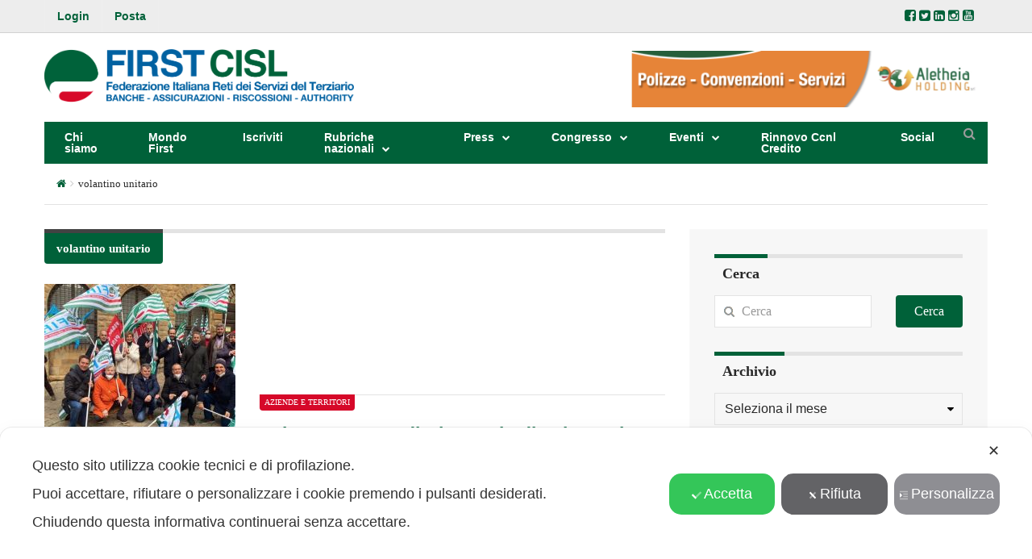

--- FILE ---
content_type: text/css
request_url: https://www.firstcisl.it/wp-content/plugins/text-to-speech-pro-premium/Assets/css/text-to-audio-pro.css?ver=2.1.3
body_size: 1691
content:

/* :root {
	--bs-blue: #0d6efd;
	--bs-indigo: #6610f2;
	--bs-purple: #6f42c1;
	--bs-pink: #d63384;
	--bs-red: #dc3545;
	--bs-orange: #fd7e14;
	--bs-yellow: #ffc107;
	--bs-green: #198754;
	--bs-teal: #20c997;
	--bs-cyan: #0dcaf0;
	--bs-white: #fff;
	--bs-gray: #6c757d;
	--bs-gray-dark: #343a40;
	--bs-gray-100: #f8f9fa;
	--bs-gray-200: #e9ecef;
	--bs-gray-300: #dee2e6;
	--bs-gray-400: #ced4da;
	--bs-gray-500: #adb5bd;
	--bs-gray-600: #6c757d;
	--bs-gray-700: #495057;
	--bs-gray-800: #343a40;
	--bs-gray-900: #212529;
	--bs-primary: #0d6efd;
	--bs-secondary: #6c757d;
	--bs-success: #198754;
	--bs-info: #0dcaf0;
	--bs-warning: #ffc107;
	--bs-danger: #dc3545;
	--bs-light: #f8f9fa;
	--bs-dark: #212529;
	--bs-primary-rgb: 13, 110, 253;
	--bs-secondary-rgb: 108, 117, 125;
	--bs-success-rgb: 25, 135, 84;
	--bs-info-rgb: 13, 202, 240;
	--bs-warning-rgb: 255, 193, 7;
	--bs-danger-rgb: 220, 53, 69;
	--bs-light-rgb: 248, 249, 250;
	--bs-dark-rgb: 33, 37, 41;
	--bs-white-rgb: 255, 255, 255;
	--bs-black-rgb: 0, 0, 0;
	--bs-body-color-rgb: 33, 37, 41;
	--bs-body-bg-rgb: 255, 255, 255;
	--bs-font-sans-serif: system-ui, -apple-system, 'Segoe UI', Roboto,
		'Helvetica Neue', Arial, 'Noto Sans', 'Liberation Sans', sans-serif,
		'Apple Color Emoji', 'Segoe UI Emoji', 'Segoe UI Symbol',
		'Noto Color Emoji';
	--bs-font-monospace: SFMono-Regular, Menlo, Monaco, Consolas,
		'Liberation Mono', 'Courier New', monospace;
	--bs-gradient: linear-gradient(
		180deg,
		rgba(255, 255, 255, 0.15),
		rgba(255, 255, 255, 0)
	);
	--bs-body-font-family: var(--bs-font-sans-serif);
	--bs-body-font-size: 1rem;
	--bs-body-font-weight: 400;
	--bs-body-line-height: 1.5;
	--bs-body-color: #212529;
	--bs-body-bg: #fff;
} */



#tts_button_should_float{
  	margin: 0;
	font-family: var(--bs-body-font-family);
	font-size: var(--bs-body-font-size);
	font-weight: var(--bs-body-font-weight);
	line-height: var(--bs-body-line-height);
	color: var(--bs-body-color);
	text-align: var(--bs-body-text-align);
	background-color: var(--bs-body-bg);
	-webkit-text-size-adjust: 100%;
	-webkit-tap-highlight-color: rgba(0, 0, 0, 0);
}

.tts__position-relative svg {
	vertical-align: middle;
  font-size: 2rem;
}



.tts__d-flex {
	display: flex !important;
}

.tts__position-relative {
	position: relative !important;
}

.tts__gap-3 {
	gap: 1rem !important;
}

.tts__justify-content-between {
	justify-content: space-between !important;
}

.tts__align-items-center {
	align-items: center !important;
}

.tts__position-relative {
	position: relative !important;
}

.tts__px-3 {
	padding-right: 1rem !important;
	padding-left: 1rem !important;
}

.tts__mx-auto {
	margin-right: auto !important;
	margin-left: auto !important;
}
.tts__border {
	border: 1px solid #dee2e6 !important;
}

.tts__ps-3 {
	padding-left: 1rem !important;
}


.tts__shadow-custom {
  box-shadow: rgba(17, 17, 26, 0.05) 0px 1px 0px, rgba(17, 17, 26, 0.1) 0px 0px 8px;
  border-radius: 8px;
}

.tts__custom-hover:hover {
  background-color: #F2F2F2;
  cursor: pointer;
}

.tts__audio-controls {
  display: grid;
  grid-template-columns: 1fr 30fr 1fr;
  gap: 20px;
  align-items: center;
}


.tts__progress{
  background-color: #e1e1e1;
}

.tts__cursor-pointer {
  cursor: pointer;
}

.tts__audio-progress {
  height: 5px;
  margin-top: 3px;
}

.tts__audio-progress .progress-bar {
  background-color: black;
}
.tts__custom-position{
  position: fixed;
  bottom:3%;
  right: 5%;
  width: 455px;
  z-index: 9999;
  border-radius: 2px;
  overflow: visible !important;
}
.tts__custom-position2{
  position: fixed;
  bottom:3%;
  left: 5%;
  width: 455px;
}
.tts__adjusted-position{
  position: relative;
  top:-300px;
  width: 300px;
  height:300px;
  overflow: scroll;
}
.tts__adjusted-position1{
  position: relative;
  top:-300px;
  width: 300px;
  height:70px;
  overflow: hidden;
}
.tts__adjusted-position1{
  position: relative;
  top:-300px;
  width: 300px;
  height:70px;
  overflow: hidden;
}
.tts__custom-font-size{
  font-size: 10px;
}
.tts__custom-content{
  padding: 10px;
  background-color: whitesmoke;
  cursor: pointer;
}
.tts__custom-content:hover {
  background-color: rgb(113, 113, 108);
  color: rgb(242, 243, 243);
}
.tts__verticle-align{
  transform: rotate(90deg);
  
}
.tts__normal-background{
  background-color:rgb(94, 222, 94);
}
.tts__fast-background{
  background-color:rgb(255, 136, 0);
}
.tts__very-fast-background{
  background-color:rgb(240, 14, 14);
}
.tts__slow-background{
  background-color:rgb(145, 158, 44);
}

/* X-Small devices (portrait phones, less than 576px) */
@media (max-width: 575.98px) {
  .tts__custom-position{
    position: fixed;
    right: 1%;
    width: 98%;
    z-index: 9999;
    bottom:3%;
  }
}

/* Small devices (landscape phones, less than 768px) */
@media (min-width: 576px) and (max-width: 767.98px) {
  .tts__custom-position{
    position: fixed;
    bottom:3%;
    right: 2%;
    width: 380px;
    z-index: 9999;
  }
}

/* Medium devices (tablets, less than 1200px) */
@media (min-width: 768px) and (max-width: 1199.98px) {
  .tts__custom-position{
    position: fixed;
    bottom:3%;
    right: 2%;
    width: 420px;
    z-index: 9999;
  }
}

--- FILE ---
content_type: text/css
request_url: https://www.firstcisl.it/wp-content/themes/first16/style.css?ver=1768381343
body_size: 3232
content:
/*
Theme Name: F.I.R.S.T. 16 (Basato su MagZilla)
Version: 1.0
Text Domain: favethemes
Template: magzilla
*/



.header-6 .header-6-light {
	background-color: #006139;
	border: 0 none;
	color: #fff;
}
.header-6 .header-6-light ul.navbar-nav > li > a {
	color: #fff;
}
.header-6 .header-6-light ul.navbar-nav > li > a:hover {
	color: rgba(255,255,255,0.8);
}
.header-6 .header-6-light.sticky-nav ul.navbar-nav > li > a {
	color: #006139;
}
.header-6 ul#main-nav > li > a {
	text-transform: none;
	font-size: 0.9em;
}
.header-6 .header-6-light ul.navbar-nav > li.dropdown:hover {
	background: none;
}
.header-6 .yamm .dropdown.yamm-fw .dropdown-menu,
.header-6 .yamm .dropdown .dropdown-menu {
	top: 39px;
}

@media screen and ( min-width:992px ) and (max-width:1199px) {
	/* Voci menù più compatte */ 
	.header-6 ul#main-nav > li > a {
		padding-left: 12px;
		padding-right: 12px;
	}	
}
.mobile-menu .navbar-brand img {
	max-height: 30px;
}
.mobile-menu .navbar-brand {
	padding: 10px 15px;
}

.header-right {
	text-align: right;
}
.logo-wrap img,
.header-right img {
	max-height: 70px;
	width: auto;
}
.logo-wrap a {
    display: inline-block;
}
.mag-info {
	display:none;
}

body.home .magzilla-main-wrap {
	margin-top: 20px;
	margin-bottom: 0;
}

.archive h1.page-title {
	display: none;
}


.page-header h1,
.post-title > a {
	color: #006139;
}

.dropdown-menu > .menu-item > a {
	font-weight: bold;
}
.dropdown-menu > .menu-item > a:focus,
.dropdown-menu > .menu-item > a:hover {
	color: #0060a0;
}


.thumb-content {
	color: #fff;
	line-height: 1.25;
}
.banner-slide .left-side a + .thumb-content,
.banner-slide .left-side a:hover + .thumb-content {
	padding:15px;
	background: rgba(0,0,0,0.45);
	text-rendering: optimizeLegibility;
	width:auto;
	max-width: 100%;
}
.banner-slide .thumb .category-label {
	font-size: 0.9em;
	margin: -0.2em 0 0.5em;
	text-transform: none;
	padding: 0 0 0.2em;
	border-bottom: 1px solid rgba(255,255,255,0.8);
}
.banner-slide .thumb .category-label a {
	padding: 0;
	background: none;
	margin: 0 0.2em 0.2em 0;
}
.banner-slide .thumb-content .gallery-title-big {
	line-height: 1.2;
}
.banner-slide .owl-controls {
	margin-top: 0;
}

@media (max-width: 320px) {
	.banner-slide .thumb-content>div {
		display:none;
	}
}

.module-small-title,
.module-small-title a {
	color: #006139;
}
.post.post .module-small-title {
	line-height: 1.15;
}
.module-small-title a:hover,
.module-small-title a:focus,
.module-small-title a:active {
	color: #0060a0;
}
.post-small-content > p {
	margin: 0;
}

@media (max-width: 991px) {
	.post.post .module-small-title {
		font-size: 17px;
	}
}
@media (max-width: 767px) {
	.post-small-content {
		line-height: 1.33;
	}
	.post.post .module-small-title {
		font-size: 20px;
	}
}
@media (max-width: 480px) {
	.post.post .module-small-title {
		font-size: 19px;
	}
}


.featured-image-wrap {
	overflow: hidden;
}
.featured-image-wrap > .category-label {
	top: auto;
	bottom: 0;
}
.featured-image-wrap > .category-label a {
	top: auto;
	margin-bottom: 0;
	border-radius: 0;
	text-transform: none;
	padding: 0.6em 0.8em;
	font-size: 14px;
}


.wpb_wrapper > .module:last-child {
	margin-bottom: 0;
}


.home .module-7 .thumb-content {
	display: none;
}

.bottom-footer .nav > li > a:hover {
	color: #000;
}
@media only screen and ( max-width:990px ) {
	.bottom-footer .nav > li > a {
		padding: 2px;
	}
}

.top-footer .widget {
	font-size: 0.9em;
}



.entry-content blockquote {
	font-style: normal;
}
.entry-content .post-title a {
	text-decoration: none;
}



.archive .post-title.module-big-title {
	font-size: 23px;
	font-weight: bold;
}
.search-results .page-title.page-title {
	font-size: inherit;
}
.search-result-posts .post-title.post-title,
.archive .page-title {
	line-height: 1.15;
}


/***************************************************/

.widget-top > .widget-title {
	font-size: 18px;
	line-height: 1.1;
	margin-bottom: 0!important;
}

.widget .post-date {
}
.posts-by-tag-list, .posts-by-tag-item,
.widget_recent_entries ul,
.widget_recent_entries li,
.widget_rrm_similar_posts ul,
.widget_rrm_similar_posts li {
	list-style: none;
	padding:0;
	margin:0;
}
.posts-by-tag-item,
.widget_recent_entries ul li,
.widget_rrm_similar_posts li {
	padding-top: 1em;
	margin-top: 1em;
	border-top: 1px solid #e0e0e0;
	font-size: 1em;
	line-height: 1.4;
	font-family: "PT Sans Narrow", sans-serif;
}
.posts-by-tag-item:first-child,
.widget_recent_entries li:first-child,
.widget_rrm_similar_posts li:first-child {
	padding-top: 0;
	margin-top: 0;
	border-top: 0  none;
}
.posts-by-tag-item > a,
.widget_recent_entries li > a,
.widget_rrm_similar_posts li h5 {
	font-size: 1.05em;
	font-weight: normal;
	line-height: 1.15;
}
.widget_recent_entries ul li > a {
	color: #006139;
	width: auto;
	padding: 0;
}
.widget_recent_entries ul li a:hover {
	text-indent: 0;
}
.widget_recent_entries ul li:before {
	content: none;
}
.widget_rrm_similar_posts .post-date,
.widget_rrm_similar_posts .post-date + br {
	display: none;
}


/*........................ */


input[type="checkbox"].wpcf7-form-control,
input[type="radio"].wpcf7-form-control {
	height: 1.1em;
	width: auto;
	margin: 0 0.5em;
	vertical-align: middle;
}
.wpcf7-form p {
	margin-bottom: 0.5em;
	font-weight: normal;
}


/*.........................*/
/* Home */

/* Testo messaggio apertura */
.testo-apertura {
	overflow: hidden;
	margin-left: 0;
	margin-right: 0;
}
.testo-apertura {
	color: #fff;
	background: #0965A9;
	background-image: linear-gradient(20deg, hsl(206, 90%, 35%) 33%, hsl(206, 90%, 30%) 100% );
}
.banner-slider .banner-txt,
.testo-apertura .banner-txt {
	padding:20px 15px 10px 20px;
}
.testo-apertura .banner-txt > .entry-title {
	font-size: 1.2em;
	line-height: 1.55;
	margin: 0;
}
.banner-slider .banner-img,
.testo-apertura .banner-img {
	position: relative;
	padding: 0 0 0 20px;
}
.testo-apertura p {
	margin: 0;
}
/*
@media screen and ( min-width:1200px ) {
	.testo-apertura {
		height: 160px;
	}
	.testo-apertura .banner-img img {
		position: absolute;
	}
}
*/
@media screen and ( max-width:1199px ) {
	.testo-apertura .banner-txt {
		padding:15px;
	}
}
@media screen and ( min-width:992px ) and ( max-width:1199px ) {
	.testo-apertura .banner-txt > .entry-title {
		font-size: 0.95em;
	}
}
@media screen and ( min-width:768px ) and ( max-width:991px ) {
	.testo-apertura .banner-txt > .entry-title {
		font-size: 0.92em;
	}
	.testo-apertura .banner-txt > .entry-title p {
		line-height: 1.33;
	}
}
@media screen and ( max-width:991px ) {
	.testo-apertura .banner-img {
		padding-left: 15px;
	}
	.testo-apertura .banner-txt > .entry-title {
		line-height: 1.4;
		margin:-2px 0;
	}
}
@media screen and ( max-width:767px ) {
	.testo-apertura .banner-img {
		padding: 0 15px 15px;
		text-align: center;
	}
	.testo-apertura .banner-img img {
		width: 240px;
		border: 1px solid #fff;
	}
	.testo-apertura .banner-txt > .entry-title {
		font-size: 1.1em;
	}
}

/* Slider a fascia orizzontale */
.banner-slider {
	background: #888;
	line-height: 1.25;
	color: #fff;
}
.banner-slide {
	margin: 0;
}
.banner-slider .banner-txt {
	padding-right: 0;
	padding-bottom: 5px;
}
.banner-slider .banner-txt p {
	margin: 0;
	display: inline;
}
.banner-slider .banner-txt a.read-more {
	color: #555;
	display: inline-block;
	margin-left: 0.5em;
	font-weight: bold;
}
.banner-slider .banner-txt a,
.banner-slider .entry-title a {
	color: #fff;
}
.banner-slider .entry-title {
	font-size: 1.25em;
	line-height: 1.25;
	margin: -0.05em 0 0.3em;
}
.testo-apertura + .banner-slider {
	margin-top: 20px;
}
.banner-slider .owl-nav {
	top: 0;
	right: 5px;
	text-shadow: 1px 1px 0 #fff;
}

@media screen and ( min-width:992px ) and ( max-width:1199px ) {
	.banner-slider .banner-txt {
		font-size: 0.9em;
	}
	.banner-slider .entry-title {
		margin-top: -0.65em;
	}
}

@media screen and ( max-width:991px ) {
	.banner-slider .banner-img,
	.banner-slider .banner-txt {
		padding: 15px;
	}
}

@media screen and ( min-width:992px ) {
	.banner-slider .owl-controls {
		position: absolute;
		left: 660px;
		right: 0;
		bottom: 0;
		height: 32px;
	}
	.banner-slider .owl-dots {
		position: absolute;
		bottom: 0;
	}
}
@media screen and ( min-width:1200px ) {
	.banner-slider .owl-controls {
		left: 810px;
	}
}


.owl-theme .owl-controls .owl-dot span {
	width: 14px;
	height: 14px;
	margin: 3px;
	background: #fff;
	border: 1px solid #0965A9;
	border-radius: 50%;
}
.owl-theme .owl-controls .owl-dot.active span {
	background: #0965A9;
	border: 1px solid #fff;
/*	width: 16px;
	height: 16px;
	margin: 2px;*/
}

.notizie-nazionale > .vc_column-inner,
.col.notizie-nazionale {
	background-color: #eee;
}
.notizie-nazionale h3 {
    text-transform: uppercase;
    color: #006139;
    line-height: 1.0;
}
.notizie-nazionale .post-title {
    font-size: 1em;
    line-height: 1.1;
	font-weight: bold;
    margin: 0;
    font-family: "PT Sans Narrow", sans-serif;
}
.notizie-nazionale .post-content {
    font-size: 0.8em;
    line-height: 1.1;
}
.notizie-nazionale .featured-image-wrap,
.notizie-nazionale article {
	margin-bottom: 0;
}
.notizie-nazionale .row.post + .row.post {
    margin-top: 10px;
}
.notizie-nazionale .category-label-wrap {
    display: none;
}
.notizie-nazionale article {
	margin-bottom: 4px;
	padding-bottom: 5px;
	border-bottom: 1px solid #ccc;
}
.notizie-nazionale .row:last-child article {
	margin-bottom: 0;
	padding-bottom: 0;
	border-bottom: 0 none;
}
.notizie-nazionale .post-meta {
	display: none;
}
.notizie-nazionale .post-title {
	margin: 0 0 0.25em;
}
.notizie-nazionale .module {
	margin: 0;
}



/* Pulsanti vc custom (con immagine...) */
.vc_btn3-container[class*=" vc_custom_"] {
	position: relative;
}
.vc_btn3-container[class*=" vc_custom_"] .vc_btn3-block.vc_btn3-o-empty {
	position: absolute;
	padding: 0;
	height: 100%;
}





/* Sez. Link in homepage Sottositi */

.visual-links .vc_btn3-container {
    position: relative;
    padding: 0 0 75%!important;
}

.visual-links .vc_btn3-container > a,
.visual-links .vc_btn3-container > button {
    position: absolute;
    top: 0;
    left: 0;
    right: 0;
    bottom: 0;
    padding-top: 50%!important;
    text-shadow: 0 0 12px #000;
    text-transform: uppercase;
    font-weight: bold;
    font-size: 120%!important;
}

.home .module-5 + .module-5 {
	margin-top: -30px;
}
/*.home .module-5 + .module-5 .featured-image-wrap {
	display: none;
}*/


.widget_recent_comments ul li a,
.widget_pages ul li a,
.widget_recent_entries ul li a,
.widget_categories ul li a,
.widget_nav_menu ul li a,
.widget_meta ul li a,
.widget_pages ul li a,
.widget_archive ul li a,
.widget_display_forums ul li a,
.widget_display_views ul li a,
.widget_display_topics ul li a {
	padding: 2px 0;
	line-height: 1.2;
}
.widget_recent_comments ul li:before,
.widget_pages ul li:before,
.widget_recent_entries ul li:before,
.widget_categories ul li:before,
.widget_nav_menu ul li:before,
.widget_meta ul li:before,
.widget_pages ul li:before,
.widget_archive ul li:before,
.widget_display_forums ul li:before,
.widget_display_views ul li:before,
.widget_display_topics ul li:before {
	margin-top: 0px;
}

.jwplayer {
	max-width: 100%;
}

.gallery-caption:before {
	z-index: -1;
}

.banner-xtra {
	text-align:center;
}
.banner-xtra .banner-right {
	text-align:center;
	float: none;
	height: 50px;
}
.banner-xtra h1 img,
.banner-xtra .banner-right img {
	height: 50px;
	margin: 0!important;
}

@media only screen and ( min-width:768px ) {
	.banner-xtra {
		height: 40px;
		overflow: hidden;
		margin: -70px 30px 0 0;
		position: absolute;
		right: 30px;
	}
	.banner-xtra a,
	.banner-xtra > h1,
	.banner-xtra > h1 img,
	.banner-xtra .banner-right,
	.banner-xtra .banner-right>*,
	.banner-xtra .banner-right img {
		display: block;
		height: 100%;
		margin: 0!important;
	}
}


/* Più spazio alle voci di menù primario */
@media (min-width: 992px) {
	nav.magazilla-main-nav.navbar {
		padding-right: 40px;
	}
	.header-6 ul#main-nav > li > a {
		padding-inline: 18px;
	}
	.magazilla-main-nav > .sticky_inner,
	.magazilla-main-nav > .sticky_inner > .nav {
		display: flex;
		justify-content: space-between;
		align-content: center;
	}
	.magazilla-main-nav > .sticky_inner > .nav {
		flex-basis: 100%;
	}
	.magazilla-main-nav > .sticky_inner > .nav::before {
		content: none;
	}
}



@media ( max-width:480px ) {
	.single-post .single-featured-image.half {
		width: auto;
		float: none;
		margin: 0 0 30px;
	}
}



.entry-content .post a {
	text-decoration: none;
}
.entry-content ul.post-meta {
	margin: 0;
	padding: 0;
}

--- FILE ---
content_type: application/javascript
request_url: https://gspeech.io/widget/24343f89c8f5a0e9db58bd10797ad75a?v_ind=20754
body_size: 69564
content:

(function($){window.GSpeech=function(options){var $this=this;var thisPage=this;this.initVars=function(){this.options=options;this.options.autoplay_enable_checked=false;this.options.autoplay_enable_status=false;this.options.messages_script_loaded=false;this.options.auto_lang_detect_enabled=false;this.options.w_key='';this.options.secure_token='';this.options.w_key_regenerated=0;this.options.w_key_registered=0;this.timeouts={};this.aliases={};this.annotations_array={};this.stored_sec={};this.current_active={};this.speaker_clicked=false;this.options.messages_hide_delay=3000;this.options.ssblocks_prepared_count=0;this.options.tts_url=this.options.platform=='s'?'https://smartspeech.club':'https://widget.gspeech.io';this.options.page_url=window.location.href;this.options.audio_class=[];this.load_from_cache=0;this.hidden_audio_holder=0;this.request=null;this.showeAbortMessage=true;this.is_touch_devise='ontouchstart'in window?true:false;this.compact_min_w=450;this.medium_min_w=700;this.resetPlayerList={};this.langsObj=[{"name":"Afrikaans (South Africa)","value":"af-ZA","voice_data":"A:0,A:1"},{"name":"Albanian (Albania)","value":"sq","voice_data":"A:0"},{"name":"Arabic","value":"ar-XA","voice_data":"A:0,A:2,B:2,C:2,D:2"},{"name":"Armenian","value":"hy","voice_data":"A:20,B:20,C:20,D:20,E:20,F:20"},{"name":"Belarusian","value":"be","voice_data":"A:20,B:20,C:20,D:20,E:20,F:20"},{"name":"Basque (Spain)","value":"eu-ES","voice_data":"A:1"},{"name":"Bengali (India)","value":"bn-IN","voice_data":"A:0,A:2,B:2"},{"name":"Bosnian (Bosnia and Herzegovina)","value":"bs","voice_data":"A:0"},{"name":"Bulgarian (Bulgaria)","value":"bg-BG","voice_data":"A:0,A:1"},{"name":"Catalan (Spain)","value":"ca-ES","voice_data":"A:0,A:1"},{"name":"Chinese (Simplified)","value":"cmn-CN","voice_data":"A:0,A:2,B:2,C:2,D:2"},{"name":"Chinese (Traditional)","value":"cmn-TW","voice_data":"A:0,A:2,B:2,C:2"},{"name":"Croatian (Croatia)","value":"hr","voice_data":"A:0"},{"name":"Czech (Czech Republic)","value":"cs-CZ","voice_data":"A:0,A:2"},{"name":"Danish (Denmark)","value":"da-DK","voice_data":"A:0,C:2,D:2,E:2,A:2"},{"name":"Dutch (Netherlands)","value":"nl-NL","voice_data":"A:0,B:2,C:2,D:2,A:2,E:2"},{"name":"English (Australia)","value":"en-AU","voice_data":"A:0,A:2,B:2,C:2,D:2"},{"name":"English (UK)","value":"en-GB","voice_data":"A:0,A:2,B:2,C:2,D:2,F:2"},{"name":"English (India)","value":"en-IN","voice_data":"A:0,D:2,A:2,B:2,C:2"},{"name":"English (United States)","value":"en-US","voice_data":"A:0,G:2,H:2,I:2,J:2,A:2,B:2,C:2,D:2,E:2,F:2,K:5,L:5,M:5,N:5,D:6,F:6,O:6"},{"name":"Estonian (Estonia)","value":"et","voice_data":"A:0"},{"name":"Filipino (Philippines)","value":"fil-PH","voice_data":"A:0,A:2,B:2,C:2,D:2"},{"name":"Finnish (Finland)","value":"fi-FI","voice_data":"A:0,A:2"},{"name":"French (Canada)","value":"fr-CA","voice_data":"A:0,A:2,B:2,C:2,D:2"},{"name":"French (France)","value":"fr-FR","voice_data":"A:0,E:2,A:2,B:2,C:2,D:2"},{"name":"Galician (Spain)","value":"gl-ES","voice_data":"A:1"},{"name":"German (Germany)","value":"de-DE","voice_data":"A:0,F:2,A:2,B:2,C:2,D:2,E:2"},{"name":"Greek (Greece)","value":"el-GR","voice_data":"A:0,A:2"},{"name":"Gujarati (India)","value":"gu-IN","voice_data":"A:0,A:2,B:2"},{"name":"Hebrew","value":"iw","voice_data":"A:0,A:20,B:20,C:20,D:20,E:20,F:20"},{"name":"Hindi (India)","value":"hi-IN","voice_data":"A:0,D:2,A:2,B:2,C:2"},{"name":"Hungarian (Hungary)","value":"hu-HU","voice_data":"A:0,A:2"},{"name":"Icelandic (Iceland)","value":"is-IS","voice_data":"A:0,A:1"},{"name":"Indonesian (Indonesia)","value":"id-ID","voice_data":"A:0,D:2,A:2,B:2,C:2"},{"name":"Italian (Italy)","value":"it-IT","voice_data":"A:0,A:2,B:2,C:2,D:2"},{"name":"Japanese (Japan)","value":"ja-JP","voice_data":"A:0,B:2,C:2,D:2,A:2"},{"name":"Javanese (Indonesia)","value":"jw","voice_data":"A:0"},{"name":"Kannada (India)","value":"kn-IN","voice_data":"A:0,A:2,B:2"},{"name":"Kazakh","value":"kk","voice_data":"A:20,B:20,C:20,D:20,E:20,F:20"},{"name":"Khmer (Cambodia)","value":"km","voice_data":"A:0"},{"name":"Korean (South Korea)","value":"ko-KR","voice_data":"A:0,A:2,B:2,C:2,D:2"},{"name":"Latin","value":"la","voice_data":"A:0"},{"name":"Latvian (Latvia)","value":"lv-LV","voice_data":"A:0,A:1"},{"name":"Lithuanian (Lithuania)","value":"lt-LT","voice_data":"A:1"},{"name":"Macedonian","value":"mk","voice_data":"A:20,B:20,C:20,D:20,E:20,F:20"},{"name":"Malay (Malaysia)","value":"ms-MY","voice_data":"A:0,A:2,B:2,C:2,D:2"},{"name":"Malayalam (India)","value":"ml-IN","voice_data":"A:0,A:2,B:2,C:2,D:2"},{"name":"Marathi (India)","value":"mr-IN","voice_data":"A:0,A:2,B:2,C:2"},{"name":"Maori","value":"mi","voice_data":"A:20,B:20,C:20,D:20,E:20,F:20"},{"name":"Myanmar (Burmese)","value":"my","voice_data":"A:0"},{"name":"Nepali (Nepali)","value":"ne","voice_data":"A:0"},{"name":"Norwegian (Norway)","value":"nb-NO","voice_data":"A:0,A:2,B:2,C:2,D:2,E:2"},{"name":"Persian","value":"fa","voice_data":"A:20,B:20,C:20,D:20,E:20,F:20"},{"name":"Polish (Poland)","value":"pl-PL","voice_data":"A:0,A:2,B:2,C:2,E:2,D:2"},{"name":"Portuguese (Brazil)","value":"pt-BR","voice_data":"A:0,A:2,B:2,C:2"},{"name":"Portuguese (Portugal)","value":"pt-PT","voice_data":"A:0,A:2,B:2,C:2,D:2"},{"name":"Romanian (Romania)","value":"ro-RO","voice_data":"A:0,A:2"},{"name":"Russian (Russia)","value":"ru-RU","voice_data":"A:0,E:2,A:2,B:2,C:2,D:2"},{"name":"Serbian (Serbia)","value":"sr-RS","voice_data":"A:0,A:1"},{"name":"Sinhala (Sri Lanka)","value":"si","voice_data":"A:0"},{"name":"Slovak (Slovakia)","value":"sk-SK","voice_data":"A:0,A:2"},{"name":"Slovenian","value":"sl","voice_data":"A:20,B:20,C:20,D:20,E:20,F:20"},{"name":"Spanish (Spain)","value":"es-ES","voice_data":"A:0,C:2,D:2,B:2,A:3,E:3,F:3"},{"name":"Spanish (United States)","value":"es-US","voice_data":"A:0,A:2,B:2,C:2,G:5,F:5,E:5,D:5"},{"name":"Sundanese (Indonesia)","value":"su","voice_data":"A:0"},{"name":"Swahili","value":"sw","voice_data":"A:0"},{"name":"Swedish (Sweden)","value":"sv-SE","voice_data":"A:0,A:2,B:2,C:2,D:2,E:2"},{"name":"Tamil (India)","value":"ta-IN","voice_data":"A:0,A:2,B:2,C:2,D:2"},{"name":"Telugu (India)","value":"te-IN","voice_data":"A:0,A:1,B:1"},{"name":"Thai (Thailand)","value":"th-TH","voice_data":"A:0,A:1"},{"name":"Turkish (Turkey)","value":"tr-TR","voice_data":"A:0,B:2,C:2,D:2,E:2,A:2"},{"name":"Ukrainian (Ukraine)","value":"uk-UA","voice_data":"A:0,A:2"},{"name":"Urdu","value":"ur","voice_data":"A:0,A:20,B:20,C:20,D:20,E:20,F:20"},{"name":"Vietnamese (Vietnam)","value":"vi-VN","voice_data":"A:0,A:2,B:2,C:2,D:2"},{"name":"Yue Chinese (Hong Kong)","value":"yue-HK","voice_data":"A:1,B:1,C:1,D:1"},{"name":"Welsh","value":"cy","voice_data":"A:0,A:20,B:20,C:20,D:20,E:20,F:20"}];this.svgs={'lang':'<svg class="ss_svg_globe" role="img" xmlns="http://www.w3.org/2000/svg" viewBox="0 0 512 512"><path fill="currentColor" d="M504 256C504 118.815 392.705 8 256 8 119.371 8 8 118.74 8 256c0 136.938 111.041 248 248 248 136.886 0 248-110.987 248-248zm-41.625 64h-99.434c6.872-42.895 6.6-86.714.055-128h99.38c12.841 41.399 12.843 86.598-.001 128zM256.001 470.391c-30.732-27.728-54.128-69.513-67.459-118.391h134.917c-13.332 48.887-36.73 90.675-67.458 118.391zM181.442 320c-7.171-41.387-7.349-85.537.025-128h149.067c7.371 42.453 7.197 86.6.025 128H181.442zM256 41.617c33.557 30.295 55.554 74.948 67.418 118.383H188.582c11.922-43.649 33.98-88.195 67.418-118.383zM449.544 160h-93.009c-10.928-44.152-29.361-83.705-53.893-114.956C366.825 59.165 420.744 101.964 449.544 160zM209.357 45.044C184.826 76.293 166.393 115.847 155.464 160H62.456C91.25 101.975 145.162 59.169 209.357 45.044zM49.625 192h99.38c-6.544 41.28-6.818 85.1.055 128H49.625c-12.842-41.399-12.844-86.598 0-128zm12.831 160h93.122c11.002 44.176 29.481 83.824 53.833 114.968C144.875 452.786 91.108 409.738 62.456 352zm240.139 114.966c24.347-31.138 42.825-70.787 53.827-114.966h93.121c-28.695 57.827-82.504 100.802-146.948 114.966z"></path></svg>','back':'<svg class="ss_svg_back" role="img" xmlns="http://www.w3.org/2000/svg" viewBox="0 0 512 512"><path fill="currentColor" d="M11.5 280.6l192 160c20.6 17.2 52.5 2.8 52.5-24.6V96c0-27.4-31.9-41.8-52.5-24.6l-192 160c-15.3 12.8-15.3 36.4 0 49.2zm256 0l192 160c20.6 17.2 52.5 2.8 52.5-24.6V96c0-27.4-31.9-41.8-52.5-24.6l-192 160c-15.3 12.8-15.3 36.4 0 49.2z"></path></svg>','back_1':'<svg class="ss_svg_back_1" role="img" xmlns="http://www.w3.org/2000/svg" viewBox="0 0 24 24"><path fill="currentColor" d="M20.6701 5.85019C20.2655 5.61186 19.8046 5.48617 19.3351 5.48617C18.8656 5.48617 18.4046 5.61186 18.0001 5.85019L14.0001 8.15019C13.9992 7.68243 13.8754 7.22312 13.6411 6.81825C13.4069 6.41337 13.0704 6.07714 12.6653 5.84321C12.2603 5.60929 11.8009 5.48588 11.3331 5.48535C10.8653 5.48482 10.4057 5.60718 10.0001 5.84019L3.33007 9.69019C2.92525 9.92483 2.5892 10.2617 2.35559 10.6672C2.12199 11.0726 1.99902 11.5323 1.99902 12.0002C1.99902 12.4681 2.12199 12.9278 2.35559 13.3332C2.5892 13.7386 2.92525 14.0755 3.33007 14.3102L10.0001 18.1602C10.4056 18.3955 10.8662 18.5195 11.3351 18.5195C11.804 18.5195 12.2645 18.3955 12.6701 18.1602C13.0761 17.927 13.413 17.5903 13.6466 17.1846C13.8803 16.7788 14.0022 16.3184 14.0001 15.8502L18.0001 18.1602C18.4046 18.3936 18.863 18.5177 19.3301 18.5202C19.802 18.5203 20.2651 18.3924 20.6701 18.1502C21.076 17.9194 21.4131 17.5847 21.6469 17.1805C21.8806 16.7763 22.0025 16.3171 22.0001 15.8502V8.15019C22.0025 7.68326 21.8806 7.22411 21.6469 6.81989C21.4131 6.41568 21.076 6.08098 20.6701 5.85019ZM12.0001 15.8502C12.0016 15.9675 11.9718 16.083 11.9138 16.185C11.8558 16.2869 11.7716 16.3716 11.6701 16.4302C11.5676 16.4871 11.4523 16.517 11.3351 16.517C11.2178 16.517 11.1026 16.4871 11.0001 16.4302L4.33007 12.5802C4.22833 12.5214 4.14385 12.4368 4.08512 12.335C4.02639 12.2332 3.99548 12.1177 3.99548 12.0002C3.99548 11.8827 4.02639 11.7672 4.08512 11.6654C4.14385 11.5636 4.22833 11.479 4.33007 11.4202L11.0001 7.57019C11.1019 7.51138 11.2175 7.48042 11.3351 7.48042C11.4527 7.48042 11.5682 7.51138 11.6701 7.57019C11.7716 7.62882 11.8558 7.71347 11.9138 7.81541C11.9718 7.91735 12.0016 8.03291 12.0001 8.15019V15.8502ZM20.0001 15.8502C19.9978 15.9662 19.9655 16.0796 19.9062 16.1794C19.8469 16.2791 19.7628 16.3618 19.662 16.4192C19.5612 16.4767 19.4472 16.507 19.3312 16.5072C19.2151 16.5073 19.101 16.4774 19.0001 16.4202L14.0001 13.5402V10.4602L19.0001 7.58019C19.101 7.52302 19.2151 7.49305 19.3312 7.49321C19.4472 7.49338 19.5612 7.52367 19.662 7.58113C19.7628 7.63859 19.8469 7.72124 19.9062 7.82099C19.9655 7.92075 19.9978 8.03418 20.0001 8.15019V15.8502Z"></path></svg>','forw':'<svg class="ss_svg_forw" role="img" xmlns="http://www.w3.org/2000/svg" viewBox="0 0 512 512"><path fill="currentColor" d="M500.5 231.4l-192-160C287.9 54.3 256 68.6 256 96v320c0 27.4 31.9 41.8 52.5 24.6l192-160c15.3-12.8 15.3-36.4 0-49.2zm-256 0l-192-160C31.9 54.3 0 68.6 0 96v320c0 27.4 31.9 41.8 52.5 24.6l192-160c15.3-12.8 15.3-36.4 0-49.2z"></path></svg>','forw_1':'<svg class="ss_svg_forw_1" role="img" xmlns="http://www.w3.org/2000/svg"viewBox="0 0 24 24"><path fill="currentColor" d="M20.67 9.69019L14 5.84019C13.5944 5.60718 13.1348 5.48482 12.667 5.48535C12.1992 5.48588 11.7398 5.60929 11.3348 5.84321C10.9297 6.07714 10.5932 6.41337 10.359 6.81825C10.1247 7.22312 10.0009 7.68243 10 8.15019L6.00004 5.84019C5.59444 5.60718 5.13476 5.48482 4.667 5.48535C4.19924 5.48588 3.73983 5.60929 3.33477 5.84321C2.92971 6.07714 2.59321 6.41337 2.35896 6.81825C2.12471 7.22312 2.00094 7.68243 2.00004 8.15019V15.8502C1.9976 16.3171 2.11951 16.7763 2.35325 17.1805C2.58699 17.5847 2.92413 17.9194 3.33004 18.1502C3.73504 18.3924 4.19813 18.5203 4.67004 18.5202C5.13711 18.5177 5.59547 18.3936 6.00004 18.1602L10 15.8502C9.99789 16.3184 10.1198 16.7788 10.3535 17.1846C10.5871 17.5903 10.924 17.927 11.33 18.1602C11.7356 18.3955 12.1961 18.5195 12.665 18.5195C13.1339 18.5195 13.5945 18.3955 14 18.1602L20.67 14.3102C21.0749 14.0755 21.4109 13.7386 21.6445 13.3332C21.8781 12.9278 22.0011 12.4681 22.0011 12.0002C22.0011 11.5323 21.8781 11.0726 21.6445 10.6672C21.4109 10.2617 21.0749 9.92483 20.67 9.69019ZM10 13.5402L5.00004 16.4202C4.89907 16.4774 4.78498 16.5073 4.66896 16.5072C4.55293 16.507 4.43893 16.4767 4.33812 16.4192C4.23732 16.3618 4.15316 16.2791 4.0939 16.1794C4.03464 16.0796 4.00229 15.9662 4.00004 15.8502V8.15019C4.00229 8.03418 4.03464 7.92075 4.0939 7.82099C4.15316 7.72124 4.23732 7.63859 4.33812 7.58113C4.43893 7.52367 4.55293 7.49338 4.66896 7.49321C4.78498 7.49305 4.89907 7.52302 5.00004 7.58019L10 10.4602V13.5402ZM19.67 12.5402L13 16.4302C12.8976 16.4871 12.7823 16.517 12.665 16.517C12.5478 16.517 12.4325 16.4871 12.33 16.4302C12.2285 16.3716 12.1443 16.2869 12.0863 16.185C12.0283 16.083 11.9985 15.9675 12 15.8502V8.15019C11.9985 8.03291 12.0283 7.91735 12.0863 7.81541C12.1443 7.71347 12.2285 7.62882 12.33 7.57019C12.435 7.51469 12.5513 7.48391 12.67 7.48019C12.7862 7.47918 12.9004 7.51033 13 7.57019L19.67 11.4202C19.7718 11.479 19.8563 11.5636 19.915 11.6654C19.9737 11.7672 20.0046 11.8827 20.0046 12.0002C20.0046 12.1177 19.9737 12.2332 19.915 12.335C19.8563 12.4368 19.7718 12.5214 19.67 12.5802V12.5402Z"></path></svg>','loading':'<svg class="ss_svg_loading" role="img" xmlns="http://www.w3.org/2000/svg" viewBox="0 0 512 512"><path fill="currentColor" d="M456.433 371.72l-27.79-16.045c-7.192-4.152-10.052-13.136-6.487-20.636 25.82-54.328 23.566-118.602-6.768-171.03-30.265-52.529-84.802-86.621-144.76-91.424C262.35 71.922 256 64.953 256 56.649V24.56c0-9.31 7.916-16.609 17.204-15.96 81.795 5.717 156.412 51.902 197.611 123.408 41.301 71.385 43.99 159.096 8.042 232.792-4.082 8.369-14.361 11.575-22.424 6.92z"></path></svg>','loading_1':'<svg class="ss_svg_loading_1" role="img" xmlns="http://www.w3.org/2000/svg" viewBox="0 0 24 24"><path fill="currentColor" d="M21.5 12C21.7761 12 22.0013 12.224 21.9875 12.4998C21.8907 14.435 21.2333 16.3045 20.0902 17.8779C18.8489 19.5863 17.0986 20.858 15.0902 21.5106C13.0817 22.1631 10.9183 22.1631 8.90983 21.5106C6.9014 20.858 5.15111 19.5863 3.90983 17.8779C2.66855 16.1694 2 14.1118 2 12C2 9.88821 2.66855 7.83062 3.90983 6.12215C5.15111 4.41367 6.9014 3.14201 8.90983 2.48943C10.7594 1.88846 12.7405 1.84094 14.6109 2.34686C14.8775 2.41896 15.021 2.70234 14.9357 2.96496L13.6378 6.9594C13.5525 7.22203 13.2706 7.363 13.0006 7.30544C12.1785 7.13022 11.3217 7.17339 10.5167 7.43493C9.55267 7.74817 8.71253 8.35856 8.11672 9.17863C7.5209 9.9987 7.2 10.9863 7.2 12C7.2 13.0137 7.5209 14.0013 8.11672 14.8214C8.71253 15.6414 9.55267 16.2518 10.5167 16.5651C11.4808 16.8783 12.5192 16.8783 13.4833 16.5651C14.4473 16.2518 15.2875 15.6414 15.8833 14.8214C16.3808 14.1366 16.6866 13.3351 16.774 12.4991C16.8027 12.2245 17.0239 12 17.3 12H21.5Z"></path></svg>','users':'<svg class="ss_svg_users" role="img" xmlns="http://www.w3.org/2000/svg" viewBox="0 0 640 512"><path fill="currentColor" d="M352 128c0 70.7-57.3 128-128 128s-128-57.3-128-128S153.3 0 224 0s128 57.3 128 128zM0 482.3C0 383.8 79.8 304 178.3 304h91.4C368.2 304 448 383.8 448 482.3c0 16.4-13.3 29.7-29.7 29.7H29.7C13.3 512 0 498.7 0 482.3zM609.3 512H471.4c5.4-9.4 8.6-20.3 8.6-32v-8c0-60.7-27.1-115.2-69.8-151.8c2.4-.1 4.7-.2 7.1-.2h61.4C567.8 320 640 392.2 640 481.3c0 17-13.8 30.7-30.7 30.7zM432 256c-31 0-59-12.6-79.3-32.9C372.4 196.5 384 163.6 384 128c0-26.8-6.6-52.1-18.3-74.3C384.3 40.1 407.2 32 432 32c61.9 0 112 50.1 112 112s-50.1 112-112 112z"></path></svg>','t':'<svg class="ss_svg_t" role="img" xmlns="http://www.w3.org/2000/svg" viewBox="0 0 384 512"><path fill="currentColor" d="M32 32C14.3 32 0 46.3 0 64S14.3 96 32 96H160V448c0 17.7 14.3 32 32 32s32-14.3 32-32V96H352c17.7 0 32-14.3 32-32s-14.3-32-32-32H192 32z"></path></svg>','download':'<svg class="ss_svg_download" role="img" xmlns="http://www.w3.org/2000/svg" viewBox="0 0 512 512"><path fill="currentColor" d="M216 0h80c13.3 0 24 10.7 24 24v168h87.7c17.8 0 26.7 21.5 14.1 34.1L269.7 378.3c-7.5 7.5-19.8 7.5-27.3 0L90.1 226.1c-12.6-12.6-3.7-34.1 14.1-34.1H192V24c0-13.3 10.7-24 24-24zm296 376v112c0 13.3-10.7 24-24 24H24c-13.3 0-24-10.7-24-24V376c0-13.3 10.7-24 24-24h146.7l49 49c20.1 20.1 52.5 20.1 72.6 0l49-49H488c13.3 0 24 10.7 24 24zm-124 88c0-11-9-20-20-20s-20 9-20 20 9 20 20 20 20-9 20-20zm64 0c0-11-9-20-20-20s-20 9-20 20 9 20 20 20 20-9 20-20z"></path></svg>','group':'<svg class="ss_svg_group" role="img" xmlns="http://www.w3.org/2000/svg" viewBox="0 0 576 512"><path fill="currentColor" d="M32 119.4C12.9 108.4 0 87.7 0 64C0 28.7 28.7 0 64 0c23.7 0 44.4 12.9 55.4 32H456.6C467.6 12.9 488.3 0 512 0c35.3 0 64 28.7 64 64c0 23.7-12.9 44.4-32 55.4V392.6c19.1 11.1 32 31.7 32 55.4c0 35.3-28.7 64-64 64c-23.7 0-44.4-12.9-55.4-32H119.4c-11.1 19.1-31.7 32-55.4 32c-35.3 0-64-28.7-64-64c0-23.7 12.9-44.4 32-55.4V119.4zM456.6 96H119.4c-5.6 9.7-13.7 17.8-23.4 23.4V392.6c9.7 5.6 17.8 13.7 23.4 23.4H456.6c5.6-9.7 13.7-17.8 23.4-23.4V119.4c-9.7-5.6-17.8-13.7-23.4-23.4zM128 160c0-17.7 14.3-32 32-32H288c17.7 0 32 14.3 32 32v96c0 17.7-14.3 32-32 32H160c-17.7 0-32-14.3-32-32V160zM256 320h32c35.3 0 64-28.7 64-64V224h64c17.7 0 32 14.3 32 32v96c0 17.7-14.3 32-32 32H288c-17.7 0-32-14.3-32-32V320z"></path></svg>','ungroup':'<svg class="ss_svg_ungroup" role="img" xmlns="http://www.w3.org/2000/svg" viewBox="0 0 640 512"><path fill="currentColor" d="M32 119.4C12.9 108.4 0 87.7 0 64C0 28.7 28.7 0 64 0c23.7 0 44.4 12.9 55.4 32H328.6C339.6 12.9 360.3 0 384 0c35.3 0 64 28.7 64 64c0 23.7-12.9 44.4-32 55.4V232.6c19.1 11.1 32 31.7 32 55.4c0 35.3-28.7 64-64 64c-23.7 0-44.4-12.9-55.4-32H119.4c-11.1 19.1-31.7 32-55.4 32c-35.3 0-64-28.7-64-64c0-23.7 12.9-44.4 32-55.4V119.4zM119.4 96c-5.6 9.7-13.7 17.8-23.4 23.4V232.6c9.7 5.6 17.8 13.7 23.4 23.4H328.6c5.6-9.7 13.7-17.8 23.4-23.4V119.4c-9.7-5.6-17.8-13.7-23.4-23.4H119.4zm192 384c-11.1 19.1-31.7 32-55.4 32c-35.3 0-64-28.7-64-64c0-23.7 12.9-44.4 32-55.4V352h64v40.6c9.7 5.6 17.8 13.7 23.4 23.4H520.6c5.6-9.7 13.7-17.8 23.4-23.4V279.4c-9.7-5.6-17.8-13.7-23.4-23.4h-46c-5.4-15.4-14.6-28.9-26.5-39.6V192h72.6c11.1-19.1 31.7-32 55.4-32c35.3 0 64 28.7 64 64c0 23.7-12.9 44.4-32 55.4V392.6c19.1 11.1 32 31.7 32 55.4c0 35.3-28.7 64-64 64c-23.7 0-44.4-12.9-55.4-32H311.4z"></path></svg>','speaker':'<svg class="ss_svg_speaker" role="img" xmlns="http://www.w3.org/2000/svg" viewBox="0 0 576 512"><path fill="currentColor" d="M256 88.017v335.964c0 21.438-25.943 31.998-40.971 16.971L126.059 352H24c-13.255 0-24-10.745-24-24V184c0-13.255 10.745-24 24-24h102.059l88.971-88.954c15.01-15.01 40.97-4.49 40.97 16.971zm182.056-77.876C422.982.92 403.283 5.668 394.061 20.745c-9.221 15.077-4.473 34.774 10.604 43.995C468.967 104.063 512 174.983 512 256c0 73.431-36.077 142.292-96.507 184.206-14.522 10.072-18.129 30.01-8.057 44.532 10.076 14.528 30.016 18.126 44.531 8.057C529.633 438.927 576 350.406 576 256c0-103.244-54.579-194.877-137.944-245.859zM480 256c0-68.547-36.15-129.777-91.957-163.901-15.076-9.22-34.774-4.471-43.994 10.607-9.22 15.078-4.471 34.774 10.607 43.994C393.067 170.188 416 211.048 416 256c0 41.964-20.62 81.319-55.158 105.276-14.521 10.073-18.128 30.01-8.056 44.532 6.216 8.96 16.185 13.765 26.322 13.765a31.862 31.862 0 0 0 18.21-5.709C449.091 377.953 480 318.938 480 256zm-96 0c0-33.717-17.186-64.35-45.972-81.944-15.079-9.214-34.775-4.463-43.992 10.616s-4.464 34.775 10.615 43.992C314.263 234.538 320 244.757 320 256a32.056 32.056 0 0 1-13.802 26.332c-14.524 10.069-18.136 30.006-8.067 44.53 10.07 14.525 30.008 18.136 44.53 8.067C368.546 316.983 384 287.478 384 256z"></path></svg>','speaker_1':'<svg class="ss_svg_speaker" role="img" xmlns="http://www.w3.org/2000/svg" viewBox="0 0 24 24"><path fill="currentColor" d="M12.43 4.09979C12.2676 4.02953 12.0895 4.00362 11.9138 4.0247C11.7381 4.04578 11.5712 4.1131 11.43 4.21979L6.65 7.99979H3C2.73478 7.99979 2.48043 8.10514 2.29289 8.29268C2.10536 8.48022 2 8.73457 2 8.99979V14.9998C2 15.265 2.10536 15.5194 2.29289 15.7069C2.48043 15.8944 2.73478 15.9998 3 15.9998H6.65L11.38 19.7798C11.5559 19.9209 11.7744 19.9985 12 19.9998C12.1494 20.0023 12.297 19.9679 12.43 19.8998C12.6002 19.8187 12.744 19.6912 12.8448 19.532C12.9457 19.3728 12.9995 19.1883 13 18.9998V4.99979C12.9995 4.8113 12.9457 4.6268 12.8448 4.46757C12.744 4.30833 12.6002 4.18084 12.43 4.09979ZM11 16.9198L7.62 14.2198C7.44406 14.0786 7.22556 14.0011 7 13.9998H4V9.99979H7C7.22556 9.99848 7.44406 9.92095 7.62 9.77979L11 7.07979V16.9198ZM19.66 6.33979C19.4717 6.15148 19.2163 6.0457 18.95 6.0457C18.6837 6.0457 18.4283 6.15148 18.24 6.33979C18.0517 6.52809 17.9459 6.78349 17.9459 7.04979C17.9459 7.31609 18.0517 7.57148 18.24 7.75979C18.8289 8.34773 19.289 9.05172 19.5911 9.82704C19.8933 10.6024 20.0309 11.4321 19.9951 12.2634C19.9594 13.0948 19.7511 13.9096 19.3835 14.6561C19.016 15.4026 18.4971 16.0646 17.86 16.5998C17.7053 16.7321 17.5946 16.9085 17.5428 17.1054C17.491 17.3022 17.5005 17.5103 17.5701 17.7016C17.6396 17.8929 17.766 18.0584 17.9321 18.1761C18.0983 18.2937 18.2964 18.3578 18.5 18.3598C18.7337 18.3602 18.9601 18.2789 19.14 18.1298C19.9909 17.4171 20.6843 16.5351 21.1759 15.5399C21.6675 14.5447 21.9466 13.4582 21.9955 12.3493C22.0444 11.2404 21.862 10.1334 21.4599 9.09883C21.0579 8.06424 20.4449 7.12464 19.66 6.33979ZM16.83 9.16979C16.7368 9.07655 16.6261 9.00259 16.5042 8.95213C16.3824 8.90167 16.2519 8.8757 16.12 8.8757C15.9881 8.8757 15.8576 8.90167 15.7358 8.95213C15.6139 9.00259 15.5032 9.07655 15.41 9.16979C15.3168 9.26303 15.2428 9.37372 15.1923 9.49554C15.1419 9.61736 15.1159 9.74793 15.1159 9.87979C15.1159 10.0116 15.1419 10.1422 15.1923 10.264C15.2428 10.3859 15.3168 10.4965 15.41 10.5898C15.7856 10.9631 15.9978 11.4702 16 11.9998C16.0002 12.2911 15.9368 12.579 15.8142 12.8433C15.6915 13.1076 15.5126 13.3419 15.29 13.5298C15.1887 13.6137 15.105 13.7168 15.0437 13.8332C14.9823 13.9495 14.9445 14.0768 14.9325 14.2078C14.9204 14.3388 14.9343 14.4709 14.9733 14.5965C15.0124 14.7221 15.0758 14.8387 15.16 14.9398C15.2447 15.0403 15.3483 15.1232 15.465 15.1836C15.5817 15.2441 15.7092 15.2809 15.8401 15.2921C15.9711 15.3032 16.1029 15.2884 16.2282 15.2486C16.3534 15.2087 16.4696 15.1446 16.57 15.0598C17.0171 14.6849 17.3768 14.2167 17.6238 13.6881C17.8709 13.1595 17.9992 12.5833 18 11.9998C17.9944 10.9399 17.5744 9.92424 16.83 9.16979Z"></path></svg>','speaker_empty':'<svg class="ss_svg_speaker_empty" role="img" xmlns="http://www.w3.org/2000/svg" viewBox="0 0 576 512"><path fill="currentColor" d="M576 256c0 100.586-53.229 189.576-134.123 239.04-7.532 4.606-17.385 2.241-21.997-5.304-4.609-7.539-2.235-17.388 5.304-21.997C496.549 424.101 544 345.467 544 256c0-89.468-47.452-168.101-118.816-211.739-7.539-4.609-9.913-14.458-5.304-21.997 4.608-7.539 14.456-9.914 21.997-5.304C522.77 66.424 576 155.413 576 256zm-96 0c0-66.099-34.976-124.572-88.133-157.079-7.538-4.611-17.388-2.235-21.997 5.302-4.61 7.539-2.236 17.388 5.302 21.998C418.902 152.963 448 201.134 448 256c0 54.872-29.103 103.04-72.828 129.779-7.538 4.61-9.912 14.459-5.302 21.998 4.611 7.541 14.462 9.911 21.997 5.302C445.024 380.572 480 322.099 480 256zm-138.14-75.117c-7.538-4.615-17.388-2.239-21.998 5.297-4.612 7.537-2.241 17.387 5.297 21.998C341.966 218.462 352 236.34 352 256s-10.034 37.538-26.841 47.822c-7.538 4.611-9.909 14.461-5.297 21.998 4.611 7.538 14.463 9.909 21.998 5.297C368.247 314.972 384 286.891 384 256s-15.753-58.972-42.14-75.117zM256 88.017v335.964c0 21.436-25.942 31.999-40.971 16.971L126.059 352H24c-13.255 0-24-10.745-24-24V184c0-13.255 10.745-24 24-24h102.059l88.971-88.954C230.037 56.038 256 66.551 256 88.017zm-32 19.311l-77.659 77.644A24.001 24.001 0 0 1 129.372 192H32v128h97.372a24.001 24.001 0 0 1 16.969 7.028L224 404.67V107.328z"></path></svg>','muted':'<svg class="ss_svg_muted" role="img" xmlns="http://www.w3.org/2000/svg" viewBox="0 0 640 512"><path fill="currentColor" d="M219.845 98.213l27.184-27.167C262.04 56.036 288 66.556 288 88.017v62.623l-68.155-52.427zm195.889 150.684c-2.233-30.88-18.956-58.492-45.706-74.842-13.987-8.547-31.941-5.071-41.824 7.51l87.53 67.332zM436.665 64.74C500.967 104.063 544 174.983 544 256a223.67 223.67 0 0 1-14.854 80.137l52.417 40.321C598.735 339.19 608 298.184 608 256c0-103.244-54.579-194.877-137.944-245.859-15.074-9.221-34.773-4.473-43.995 10.604-9.221 15.077-4.473 34.774 10.604 43.995zm-50.009 81.961C425.067 170.188 448 211.048 448 256c0 5.676-.39 11.301-1.128 16.849l55.604 42.772A191.69 191.69 0 0 0 512 256c0-68.547-36.15-129.777-91.957-163.901-15.076-9.22-34.774-4.471-43.994 10.607-9.22 15.078-4.471 34.775 10.607 43.995zM90.232 160H56c-13.255 0-24 10.745-24 24v144c0 13.255 10.745 24 24 24h102.059l88.97 88.951c15.028 15.028 40.971 4.467 40.971-16.97V312.129L90.232 160zm360.889 277.607c-1.205.871-2.403 1.75-3.627 2.599-14.522 10.072-18.129 30.01-8.057 44.532 10.076 14.528 30.016 18.125 44.531 8.057a289.026 289.026 0 0 0 19.578-14.861l-52.425-40.327zm-71.629-55.099c-1.263 7.875.389 16.229 5.294 23.3 6.216 8.96 16.185 13.765 26.322 13.765 4.387 0 8.8-.923 12.959-2.776l-44.575-34.289zm255.53 107.442c8.071-10.493 6.123-25.54-4.356-33.63L48.389 4.978c-10.506-8.082-25.574-6.116-33.656 4.39L4.978 22.05c-8.082 10.506-6.116 25.574 4.39 33.656l582.208 451.29c10.505 8.111 25.598 6.156 33.69-4.364l9.756-12.682z"></path></svg>','muted_1':'<svg class="ss_svg_muted" role="img" xmlns="http://www.w3.org/2000/svg" viewBox="0 0 24 24"><path fill="currentColor" d="M12.43 4.1C12.2676 4.02974 12.0895 4.00383 11.9138 4.02492C11.7381 4.046 11.5712 4.11332 11.43 4.22L6.65 8H3C2.73478 8 2.48043 8.10536 2.29289 8.29289C2.10536 8.48043 2 8.73479 2 9V15C2 15.2652 2.10536 15.5196 2.29289 15.7071C2.48043 15.8946 2.73478 16 3 16H6.65L11.38 19.78C11.5559 19.9212 11.7744 19.9987 12 20C12.1494 20.0025 12.297 19.9681 12.43 19.9C12.6002 19.819 12.744 19.6915 12.8448 19.5322C12.9457 19.373 12.9995 19.1885 13 19V5C12.9995 4.81152 12.9457 4.62702 12.8448 4.46778C12.744 4.30854 12.6002 4.18105 12.43 4.1ZM11 16.92L7.62 14.22C7.44406 14.0788 7.22556 14.0013 7 14H4V10H7C7.22556 9.99869 7.44406 9.92116 7.62 9.78L11 7.08V16.92ZM19.91 12L21.71 10.21C21.8032 10.1168 21.8772 10.0061 21.9277 9.88425C21.9781 9.76243 22.0041 9.63186 22.0041 9.5C22.0041 9.36814 21.9781 9.23757 21.9277 9.11575C21.8772 8.99393 21.8032 8.88324 21.71 8.79C21.6168 8.69676 21.5061 8.6228 21.3842 8.57234C21.2624 8.52188 21.1319 8.49591 21 8.49591C20.8681 8.49591 20.7376 8.52188 20.6158 8.57234C20.4939 8.6228 20.3832 8.69676 20.29 8.79L18.5 10.59L16.71 8.79C16.5217 8.6017 16.2663 8.49591 16 8.49591C15.7337 8.49591 15.4783 8.6017 15.29 8.79C15.1017 8.9783 14.9959 9.2337 14.9959 9.5C14.9959 9.7663 15.1017 10.0217 15.29 10.21L17.09 12L15.29 13.79C15.1963 13.883 15.1219 13.9936 15.0711 14.1154C15.0203 14.2373 14.9942 14.368 14.9942 14.5C14.9942 14.632 15.0203 14.7627 15.0711 14.8846C15.1219 15.0064 15.1963 15.117 15.29 15.21C15.383 15.3037 15.4936 15.3781 15.6154 15.4289C15.7373 15.4797 15.868 15.5058 16 15.5058C16.132 15.5058 16.2627 15.4797 16.3846 15.4289C16.5064 15.3781 16.617 15.3037 16.71 15.21L18.5 13.41L20.29 15.21C20.383 15.3037 20.4936 15.3781 20.6154 15.4289C20.7373 15.4797 20.868 15.5058 21 15.5058C21.132 15.5058 21.2627 15.4797 21.3846 15.4289C21.5064 15.3781 21.617 15.3037 21.71 15.21C21.8037 15.117 21.8781 15.0064 21.9289 14.8846C21.9797 14.7627 22.0058 14.632 22.0058 14.5C22.0058 14.368 21.9797 14.2373 21.9289 14.1154C21.8781 13.9936 21.8037 13.883 21.71 13.79L19.91 12Z"></path></svg>','close':'<svg class="ss_svg_close" role="img" xmlns="http://www.w3.org/2000/svg" viewBox="0 0 512 512"><path fill="currentColor" d="M256 8C119 8 8 119 8 256s111 248 248 248 248-111 248-248S393 8 256 8zm0 448c-110.5 0-200-89.5-200-200S145.5 56 256 56s200 89.5 200 200-89.5 200-200 200zm101.8-262.2L295.6 256l62.2 62.2c4.7 4.7 4.7 12.3 0 17l-22.6 22.6c-4.7 4.7-12.3 4.7-17 0L256 295.6l-62.2 62.2c-4.7 4.7-12.3 4.7-17 0l-22.6-22.6c-4.7-4.7-4.7-12.3 0-17l62.2-62.2-62.2-62.2c-4.7-4.7-4.7-12.3 0-17l22.6-22.6c4.7-4.7 12.3-4.7 17 0l62.2 62.2 62.2-62.2c4.7-4.7 12.3-4.7 17 0l22.6 22.6c4.7 4.7 4.7 12.3 0 17z"></path></svg>','lines':'<svg class="ss_svg_lines" role="img" xmlns="http://www.w3.org/2000/svg" viewBox="0 0 448 512"><path fill="currentColor" d="M0 84V44c0-8.837 7.163-16 16-16h416c8.837 0 16 7.163 16 16v40c0 8.837-7.163 16-16 16H16c-8.837 0-16-7.163-16-16zm16 144h416c8.837 0 16-7.163 16-16v-40c0-8.837-7.163-16-16-16H16c-8.837 0-16 7.163-16 16v40c0 8.837 7.163 16 16 16zm0 256h416c8.837 0 16-7.163 16-16v-40c0-8.837-7.163-16-16-16H16c-8.837 0-16 7.163-16 16v40c0 8.837 7.163 16 16 16zm0-128h416c8.837 0 16-7.163 16-16v-40c0-8.837-7.163-16-16-16H16c-8.837 0-16 7.163-16 16v40c0 8.837 7.163 16 16 16z"></path></svg>','dots':'<svg class="ss_svg_dots" role="img" xmlns="http://www.w3.org/2000/svg" viewBox="0 0 448 512"><path fill="currentColor" d="M120 256c0 30.9-25.1 56-56 56s-56-25.1-56-56s25.1-56 56-56s56 25.1 56 56zm160 0c0 30.9-25.1 56-56 56s-56-25.1-56-56s25.1-56 56-56s56 25.1 56 56zm104 56c-30.9 0-56-25.1-56-56s25.1-56 56-56s56 25.1 56 56s-25.1 56-56 56z"/></svg>','hand':'<svg class="ss_svg_hand" role="img" xmlns="http://www.w3.org/2000/svg" viewBox="0 0 448 512"><path fill="currentColor" d="M208 288C199.2 288 192 295.2 192 304v96C192 408.8 199.2 416 208 416s16-7.164 16-16v-96C224 295.2 216.8 288 208 288zM272 288C263.2 288 256 295.2 256 304v96c0 8.836 7.162 16 15.1 16S288 408.8 288 400l-.0013-96C287.1 295.2 280.8 288 272 288zM376.9 201.2c-13.74-17.12-34.8-27.45-56.92-27.45h-13.72c-3.713 0-7.412 .291-11.07 .8652C282.7 165.1 267.4 160 251.4 160h-11.44V72c0-39.7-32.31-72-72.01-72c-39.7 0-71.98 32.3-71.98 72v168.5C84.85 235.1 75.19 235.4 69.83 235.4c-44.35 0-69.83 37.23-69.83 69.85c0 14.99 4.821 29.51 13.99 41.69l78.14 104.2C120.7 489.3 166.2 512 213.7 512h109.7c6.309 0 12.83-.957 18.14-2.645c28.59-5.447 53.87-19.41 73.17-40.44C436.1 446.3 448 416.2 448 384.2V274.3C448 234.6 416.3 202.3 376.9 201.2zM400 384.2c0 19.62-7.219 38.06-20.44 52.06c-12.53 13.66-29.03 22.67-49.69 26.56C327.4 463.6 325.3 464 323.4 464H213.7c-32.56 0-63.65-15.55-83.18-41.59L52.36 318.2C49.52 314.4 48.02 309.8 48.02 305.2c0-16.32 14.5-21.75 21.72-21.75c4.454 0 12.01 1.55 17.34 8.703l28.12 37.5c3.093 4.105 7.865 6.419 12.8 6.419c11.94 0 16.01-10.7 16.01-16.01V72c0-13.23 10.78-24 23.1-24c13.22 0 24 10.77 24 24v130.7c0 6.938 5.451 16.01 16.03 16.01C219.5 218.7 220.1 208 237.7 208h13.72c21.5 0 18.56 19.21 34.7 19.21c8.063 0 9.805-5.487 20.15-5.487h13.72c26.96 0 17.37 27.43 40.77 27.43l14.07-.0037c13.88 0 25.16 11.28 25.16 25.14V384.2zM336 288C327.2 288 320 295.2 320 304v96c0 8.836 7.164 16 16 16s16-7.164 16-16v-96C352 295.2 344.8 288 336 288z"/></svg>'};};this.runFunctions=function(){this.detectDeviceData();this.loadCss();this.applyMessagesFunctionality();this.prepareSSBlocks();this.makeVerticalTitles();setTimeout(function(){this.initGtranslate();}.bind(this),1200);};this.init=function(){this.initVars();this.applyCookies();var widget_id=this.options.widget_id;if(widget_id=='b14edd53277dc1de68c6d726f500d8b5'){this.initChatPlayers();}
console.log("widget_id: "+widget_id);this.runFunctions();};this.initGtranslate=function(){if(!$(".ldei_PgEVDSim").length)
return;var GTranslate_click_fired=function(){setTimeout(function(){thisPage.regeneratePlayers();},1200);};var gtranslate_wrapper='.gtranslate_wrapper';if($("#gspeech_cloud_widget").length){var $gspeech_cloud=$("#gspeech_cloud_widget")
var gt_w=$gspeech_cloud.data("gt_w");if(gt_w!=undefined&&gt_w!=''){gt_w=gt_w.replace(/gsp_cl/gi,'.');gt_w=gt_w.replace(/gsp_id/gi,'#');gtranslate_wrapper=gt_w;}}
$(gtranslate_wrapper).find('a').on("click",function(){var gt_lang=$(this).data("gt-lang");if(gt_lang==""||gt_lang==undefined)
return;GTranslate_click_fired();});$(gtranslate_wrapper).find('select').on("change",function(){GTranslate_click_fired();});};this.regeneratePlayers=function(){var html_lang=$('html').attr('lang');if(html_lang==''||html_lang==undefined){return;}
$(".ssblock").each(function(i){var ssblock_id=$(this).data("id");$(".gsp_htm_processed_"+ssblock_id).removeClass("gsp_htm_processed_"+ssblock_id);$(this).remove();});$('.gsp_content_wrapper_set').removeClass("gsp_htm_processed").removeClass("gsp_content_wrapper_set");$(".sscontext_player").remove();$(".rht_banner_wrapper").remove();$(".ssplayer_rht").remove();$(".rht_icon_wrapper_element").remove();$("#sscustom_rht").remove();$("#ss_custom_speech_wrapper").html("");setTimeout(function(){thisPage.prepareSSBlocks();}.bind(this),10);};this.loadCss=function(){var css=this.options.widget_css,inlineCss='<style id="gsp_style" type="text/css">'+css+'</style>';$("head").append(inlineCss);};this.initChatPlayers=function(){var chat_items_ident='.bm-message';var preapeChatPiece=function($message_area){var message_aligned_left=$message_area.hasClass('my')?false:true;var $message_inner=$message_area.find('.message__details');var $message_wrapper=$message_area.find('.message__wrapper');var message_wrapper_w=parseInt($message_wrapper.css("width"));var corner_css=message_aligned_left?'left: calc(100% - 48px);':'right: calc(100% - 48px);';var custom_rht_wrapper_html='<div class="gsp_custom_player_area" style="position: absolute;width: 40px;height: 40px;top: -10px;'+corner_css+'"></div>';if(!$message_area.find('.gsp_custom_player_area').length){if($message_inner.length)
$message_inner.prepend(custom_rht_wrapper_html);else
$message_area.prepend(custom_rht_wrapper_html);}};var preapeChatPieceList=function(){var size=$(chat_items_ident).length;var allowed_count=3;var start_ident=size>allowed_count?size-allowed_count:0;$(chat_items_ident).each(function(ident_0){if(ident_0<start_ident)
return;var $chat_item=$(this);preapeChatPiece($chat_item);});};$("body").on("click",".threads-list",function(){setTimeout(function(){preapeChatPieceList();$this.prepareSSBlocks();},1500);});$("body").on("click",".button__translate",function(){$message_area=$(this).parents('.message__text');setTimeout(function(){$message_area.find('.gsp_custom_player_area').remove();preapeChatPiece($message_area);$this.prepareSSBlocks();},1200);});$("body").on("mouseenter",".bm-message",function(){var $chat_item=$(this);preapeChatPiece($chat_item);$this.prepareSSBlocks();});};this.prepareSSBlocks=function(){this.options.ssblocks_prepared_count++;widget_id=this.options.widget_id;var touck_device_ident=this.is_touch_devise?'1':'0';var prepareTimeout=0;if(widget_id=='ef0e1f649d9217b84f0b701e64ba1ca0'||widget_id=='077e48f0335222f583141fde9cd0b684'){prepareTimeout=800;}
var ssblock_keys=Object.keys(this.options.ssblocks);setTimeout(function(){var q_=$this.options.ssblocks_prepared_count*10000;ssblock_keys.forEach(function(key,i){var ssblock_item=$this.options.ssblocks[key],render_element=ssblock_item["render_element"],content_selector=ssblock_item["content_selector"],render_pos=ssblock_item["render_pos"],block_id=key,block_type=ssblock_item["block_type"],allowed_urls=ssblock_item["allowed_urls"],blocked_urls=ssblock_item["blocked_urls"],ssblock_htm='<div class="ssblock ssblock-touch-'+touck_device_ident+' ssblock-wrp-'+block_type+'" data-id="'+key+'"></div>';var urlhref=window.location.href;urlhref=urlhref.replace('https','http');urlhref=urlhref.replace('www.','');var urlhref_cut=urlhref.replace(/\/$/,'');allowed_urls=allowed_urls.replace(/\%0A/g,',',allowed_urls);allowed_urls=decodeURIComponent(allowed_urls);allowed_urls=allowed_urls.replace(/\+/g,' ',allowed_urls);blocked_urls=blocked_urls.replace(/\%0A/g,',',blocked_urls);blocked_urls=decodeURIComponent(blocked_urls);blocked_urls=blocked_urls.replace(/\+/g,' ',blocked_urls);if(allowed_urls!=''){var url_allowed=false;var allowed_urls_array=allowed_urls.split(',');for(var q=0;q<allowed_urls_array.length;q++){var url_item=allowed_urls_array[q];url_item=url_item.replace('https','http');url_item=url_item.replace('www.','');if(url_item.indexOf('*')!==-1){url_item=url_item.replace(/\?/g,'\\?');url_item=url_item.replace(/\./g,'\\.');url_item=url_item.replace(/\*/g,'.*?');var url_expr='^'+url_item+'\/?$';var pattern=new RegExp(url_expr,'i');if(urlhref.match(pattern)){url_allowed=true;break;}}
else{if(urlhref==url_item||urlhref_cut==url_item){url_allowed=true;break;}}}
if(!url_allowed)
return;}
if(blocked_urls!=''){var url_blocked=false;var blocked_urls_array=blocked_urls.split(',');for(var q=0;q<blocked_urls_array.length;q++){var url_item=blocked_urls_array[q];url_item=url_item.replace('https','http');url_item=url_item.replace('www.','');if(url_item.indexOf('*')!==-1){url_item=url_item.replace(/\?/g,'\\?');url_item=url_item.replace(/\./g,'\\.');url_item=url_item.replace(/\*/g,'.*?');var url_expr='^'+url_item+'\/?$';var pattern=new RegExp(url_expr,'i');if(urlhref.match(pattern)){url_blocked=true;break;}}
else{if(urlhref==url_item||urlhref_cut==url_item){url_blocked=true;break;}}}
if(url_blocked)
return;}
render_pos=block_type==3||block_type==4?1:render_pos;var data_detected=false;var $render_el;var render_enabled=1;var eq_index=0;var data_found_count=0;var render_multiple=false;var eq_specified=false;if(render_element.indexOf('::eq')!==-1){var matches=render_element.match(/\:\:eq([0-9]+)/);eq_index=matches[1];var rend_p=render_element.split('::eq');var rend=rend_p[0];render_element=rend;eq_specified=true;}
if(render_element.indexOf('data-')!==-1){var matches=render_element.match(/data-([a-zA-Z0-9-_]+)\:([a-zA-Z0-9-_]+)/);var var1=matches[1];var var2=matches[2];data_found_count=$('[data-'+var1+'="'+var2+'"]').length;if(widget_id=='1224fac50977929b31203f7d61000a46'||widget_id=='2e2e2ab8e6e3c5133964e7314a582c4f'){if(data_found_count!=1)
render_enabled=0;}
$render_el=$('[data-'+var1+'="'+var2+'"]').eq(eq_index);$render_el.addClass("gsp_custom_data_detected");}
else{if(render_element.indexOf('gsp_shortcode')!==-1||render_element.indexOf('gsp_def_inline_shortcode')!==-1){render_multiple=true;}
if(render_element.indexOf(',')!==-1){var rend_p=render_element.split(',');for(var t=0;t<rend_p.length;t++){if($(rend_p[t]).length){$render_el=$(rend_p[t]);break;}}}
else{if(render_multiple){$render_el=$(render_element);}
else{if((content_selector=='self_class'||content_selector=='parent_class')&&!eq_specified)
$render_el=$(render_element);else
$render_el=$(render_element).eq(eq_index);}}}
if($render_el!=undefined){if(block_type!=3){var el_l=parseInt($render_el.length);$render_el.each(function(k){var $render_el_item=$(this);if($render_el_item.hasClass("gsp_block_wrp_"+block_id)||render_element=="body")
return;$render_el_item.addClass('gsp_c_el_'+q_).data('gsp_el_index',q_);$render_el_item.addClass("gsp_content_wrapper_set").addClass("gsp_block_wrp_"+block_id).data("gsp_block_id",block_id);$render_el_item.parent('div').addClass("gsp_content_wrapper_wrp_set").addClass("gsp_block_wrp_wrp_"+block_id).data("gsp_block_id",block_id);$render_el_item.parent('div').addClass("gsp_content_wrapper_parent_set");q_++;});}
if(render_pos=="0"){if(render_enabled==1){$render_el.each(function(k){var $render_el_item=$(this);if($render_el_item.hasClass("gsp_htm_processed_"+block_id))
return;$render_el_item.prepend(ssblock_htm);if(render_element!="body"&&render_element!=".ss_rht_player_preview")
$render_el_item.addClass("gsp_htm_processed_"+block_id);});}}
else{if(render_enabled==1){$render_el.each(function(k){var $render_el_item=$(this);if($render_el_item.hasClass("gsp_htm_processed_"+block_id))
return;$render_el_item.append(ssblock_htm);if(render_element!="body"&&render_element!=".ss_rht_player_preview")
$render_el_item.addClass("gsp_htm_processed_"+block_id)});}}}});this.preparePlayers();}.bind(this),prepareTimeout);};this.preparePlayers=function(){if(!$("#ss_translations_wrapper").length)
$('body').append('<div style="display: none" id="ss_translations_wrapper" class="nospeech"></div>');if(!$("#ss_custom_speech_wrapper").length)
$("body").append('<div style="display: none;" id="ss_custom_speech_wrapper" class="nospeech"></div>');$("body").on("click",".ssplayer_wrapper",function(){if(!$(this).hasClass("ssplayer_rht")){$this.clearSelection();}});var auto_lang_detection_widgets=new Array('11423','14064','14058','14052','28','29','30','98','99','100','17','18','19','13741','13742','13744','11997','14954','16601','16781','17083','17090','17620','17675','18590','18595','18206','18211','18553','18548','18551','11734','11732','19629','19628','19627','19626','19625','19624','16383','16378','20673','20704','20705','20706','20707','20708','20709','20710','20711','20712','20713','20784');var $this=this;$('.ssblock').each(function(){var $ssblock=$(this),ssblock_id=$ssblock.data("id"),ssblock_id_int=ssblock_id.replace('ssblock_',''),ssblock_config=$this.options.ssblocks[ssblock_id];if($ssblock.hasClass("gsp_processed"))
return;var lang_detection_enabled=false;if($this.inArray(ssblock_id_int,auto_lang_detection_widgets)){lang_detection_enabled=true;}
$ssblock.addClass("gsp_processed");var render_element=ssblock_config["render_element"];var gsp_el_index=parseInt($ssblock.parent().data('gsp_el_index'));gsp_el_index=isNaN(gsp_el_index)||gsp_el_index==undefined?0:gsp_el_index;if(ssblock_config==undefined){$ssblock.html("Smart Speech block not found!");return;}
var block_type=ssblock_config["block_type"],block_sub_type=ssblock_config["block_sub_type"];if(block_type==4){$this.initWelcomeMessage(ssblock_config,ssblock_id_int);return;}
if(block_type==3&&$('.ssplayer_rht').length>0){$ssblock.remove();return;}
var player_options={};var player_options_array=ssblock_config["options"].split("&");player_options_array.forEach(function(option_item,i){var opt_data=option_item.split("=");player_options[opt_data[0]]=opt_data[1];});var sel_langs=player_options["sel_langs"]==undefined?"":player_options["sel_langs"];var sel_voices=player_options["sel_voices"]==undefined?"":player_options["sel_voices"];var uniq_id='ssblock_'+$this.uuid();var player_html=$this.createPlayerHtml(block_type,uniq_id,ssblock_config["options"],block_sub_type,ssblock_id_int);$ssblock.html(player_html);var $player=$("#"+uniq_id);if(lang_detection_enabled){$ssblock.addClass("lde_PgEVDSim");$ssblock.find('.ssplayer_wrapper').addClass("ldei_PgEVDSim");}
thisPage.addBacklink(uniq_id,ssblock_id_int);var controls_class=block_type==0?'.ssplayer_controls':'.ssplayer_options_controls';if($player.find(controls_class).length){var ssplayer_controls_html=$player.find(controls_class).html().replace(/\s*/mg,'');if(ssplayer_controls_html==''){$player.find(controls_class).addClass("ssplayer_display_none");}}
$player.addClass("ss_device_"+$this.options.mobile);$player.find(".ssplayer_content").append('<div style="display: none;" class="ssplayer_audio_content"></div>');if(sel_voices==""){var voice_data='',langs=$this.langsObj;for(var t=0;t<langs.length;t++){var k1=langs[t];if(k1["value"]==ssblock_config["lang"]){voice_data=k1["voice_data"];break;}}
voice_data=voice_data.replaceAll(":","-");}
else{var voice_data=sel_voices;}
var voice_type=ssblock_config["voice"].split('-')[1];$player.data('voice_engine',voice_type);$player.data('lang',ssblock_config["lang"]);$player.data('voice',ssblock_config["voice"]);$player.data('voice_data',voice_data);$player.data('sel_langs',sel_langs);$player.data('speed',ssblock_config["speed"]);$player.data('pitch',ssblock_config["pitch"]);$player.data('id_int',ssblock_id_int);$player.data('block_type',block_type);$player.data('block_sub_type',block_sub_type);$player.data('player_class',ssblock_config["player_class"]);$player.data('options',ssblock_config["options"]);$("body").data('gsp-lang',ssblock_config["lang"]);$player.data('text_speed',ssblock_config["texts"]["speed"]);$player.data('text_lang',ssblock_config["texts"]["lang"]);$player.data('text_voice',ssblock_config["texts"]["voice"]);$player.data('text_plays',ssblock_config["texts"]["plays"]);$player.data('text_plays_title',ssblock_config["texts"]["plays_title"]);$player.data('text_download',ssblock_config["texts"]["download"]);$player.data('text_downloaded',ssblock_config["texts"]["downloaded"]);$player.data('text_open_text',ssblock_config["texts"]["open_text"]);$player.data('text_open_context',ssblock_config["texts"]["open_context"]);$player.data('text_close_context',ssblock_config["texts"]["close_context"]);$player.data('text_loading',ssblock_config["texts"]["loading"]);$player.data('text_play',ssblock_config["texts"]["play"]);$player.data('text_pause',ssblock_config["texts"]["pause"]);$player.data('text_options',ssblock_config["texts"]["options"]);$player.data('text_listen',ssblock_config["texts"]["listen"]);$player.data('text_listen_desc',ssblock_config["texts"]["listen_desc"]);$player.find('.ssplayer_speed_block .ss_title_vertical').html(ssblock_config["texts"]["speed"]);$player.find('.ssplayer_lang_block .ss_title_vertical').html(ssblock_config["texts"]["lang"]);$player.find('.ssplayer_voice_block .ss_title_vertical').html(ssblock_config["texts"]["voice"]);$player.find('.ssplayer_download_block .ssd_r1').html(ssblock_config["texts"]["download"]);$player.find('.ssplayer_download_block .ssd_r2_t').html(ssblock_config["texts"]["downloaded"]);$player.find('.ssplayer_p_c .ss_title_vertical').html(ssblock_config["texts"]["plays_title"]);$player.find('.ssp_pls_t').html(ssblock_config["texts"]["plays"]);$player.find('.ssplayer_text_block .ss_title_vertical').html(ssblock_config["texts"]["open_text"]);$player.find('.ssplayer_context_block_open .ss_title_vertical').html(ssblock_config["texts"]["open_context"]);$player.find('.ssplayer_context_block_close .ss_title_vertical').html(ssblock_config["texts"]["close_context"]);$player.find('.ssrht_text_wrapper .ss_title_vertical').html(ssblock_config["texts"]["open_text"]);$player.find('.ssrht_langs_wrapper .ss_title_vertical').html(ssblock_config["texts"]["lang"]);$player.find(".ssplayer_txt_wrapper .ssp_txt_play").html(ssblock_config["texts"]["play"]);$player.find(".ssplayer_txt_wrapper .ssp_txt_pause").html(ssblock_config["texts"]["pause"]);$player.find(".ssplayer_txt_wrapper .ssp_txt_loading").html(ssblock_config["texts"]["loading"]);$player.find(".ssplayer_options_block .ss_title_vertical").html(ssblock_config["texts"]["options"]);var lng_p=$this.processLangCode(ssblock_config["lang"]);if($player.find(".ssplayer_lang_block").length){var langsUl=$this.createLangsList(ssblock_config["lang"],sel_langs);$player.find('.ssplayer_lang_options').html(langsUl);}
if($player.find(".ssplayer_voice_block").length){var voices_data=$player.find(".ssplayer_lang_block").length?$player.find('.sslang_sel').data('voices_data'):voice_data;var voicesUl=$this.createVoicesList(voices_data,ssblock_config["lang"],ssblock_config["voice_engine"],ssblock_config["voice"]);$player.find('.ssplayer_voice_options').html(voicesUl);}
if(ssblock_config["player_class"]!=''){$player.addClass(ssblock_config["player_class"]);$player.data("class",ssblock_config["player_class"]);}
var block_lang=ssblock_config["lang"],block_aliases=ssblock_config["aliases"];$this.aliases[ssblock_id_int]=[block_lang,block_aliases];if(block_type!=3){$player.css({'width':ssblock_config["width"],'margin-top':ssblock_config["margin_top"]+'px','margin-bottom':ssblock_config["margin_bottom"]+'px'});if(block_type==2){$player.css({'height':ssblock_config["width"]});}}
var player_title=ssblock_config["player_title_text"];if(ssblock_config["player_title_selector"]!=''){var got_t='';if($("body").find(ssblock_config["player_title_selector"]).length){got_t=$("body").find(ssblock_config["player_title_selector"]).eq(0).html();if(got_t!=''){$player.addClass("ssblock_title_fc")
got_t=got_t.toLocaleLowerCase();got_t=got_t.replace(/<\/?[^>]+>/gi,'');}}
player_title=got_t!=''?got_t:player_title;}
player_title=player_title==''?'Read content':player_title;if(player_title!=''){if(block_type==0){if($player.find(".ssplayer_title").length)
$player.find(".ssplayer_title_inner").html(player_title);}
else if(block_type==1||block_type==2){$player.find(".ssplayer_txt_wrapper .ssp_txt_speaker").html(player_title);}
else if(block_type==3){$player.find(".ssplayer_icon_bg .ss_title_vertical").html(player_title);}}
var title_htm='<div id="title_'+lng_p+'_'+uniq_id+'">'+player_title+'</div>';$("#ss_translations_wrapper").append(title_htm);var player_content=ssblock_config["content_txt"];var content_selector_val=ssblock_config["content_selector"];var find_in_shortcode=false;if(content_selector_val!=""){if(content_selector_val.indexOf('gsp_shortcode')!==-1){find_in_shortcode=true;}
if(find_in_shortcode){var c_got=$ssblock.parents('.gsp_inline_shortcode').find('.gsp_shortcode_txt_element').html();}
else{var c_got=$this.getTxtFromSelector(ssblock_config["content_selector"],ssblock_config["exclude_list"],ssblock_id,gsp_el_index);}
player_content=c_got!=''?c_got:player_content;$this.resetPlayerList[ssblock_id]=[ssblock_config["content_selector"],ssblock_config["exclude_list"],ssblock_id];}
player_content=player_content!=''?player_content:"audio content is empty.";$player.find(".ssplayer_audio_content").html(player_content);var content_htm='<div id="content_'+lng_p+'_'+uniq_id+'">'+player_content+'</div>';$("#ss_translations_wrapper").append(content_htm);if(block_type==0){$this.determinePlayerView($player);}
var init_player_callback=function(){if(block_type==0&&player_content!=''){$this.initSSPlayer($player);}
else if(block_type==1||block_type==2){$this.initButton($player);}
else if(block_type==3)
$this.initRHT($player);};if(lang_detection_enabled){$this.processLangDetection(uniq_id,init_player_callback);}
else{init_player_callback();}});};this.getVoiceData=function(lang,sel_langs,sel_voice){var detected_lang='';var detected_voice='';if(sel_langs!=''){var sel_langs_array=sel_langs.split(';');for(var q=0;q<sel_langs_array.length;q++){var lang_data=sel_langs_array[q].split('|');var lang_piece=lang_data[0];var voice_piece=lang_data[1];var lang_piece_parts=lang_piece.split('-');var lang_piece_0=lang_piece_parts[0];if(lang_piece_0==lang){detected_lang=lang_piece;var voice_piece_parts=voice_piece.split(',');detected_voice=voice_piece_parts[0];break;}}}
if(detected_lang==''&&detected_voice==''){var langs=this.langsObj;for(var t=0;t<langs.length;t++){var lang_item=langs[t];var lang_code=lang_item["value"];var lang_code_parts=lang_code.split('-');var lang_code_0=lang_code_parts[0];if(lang_code_0=='en'&&lang_code!='en-US')
continue;if(lang_code_0==lang){detected_lang=lang_code;var voice_data=lang_item["voice_data"];var voice_piece_parts=voice_data.split(',');if(voice_piece_parts.length==1){detected_voice=voice_piece_parts[0];}
else{var sel_voice_parts=sel_voice.split('-');var voice_code=0;if(sel_voice_parts.length>1)
voice_code=sel_voice_parts[1];if(voice_code==0)
detected_voice=voice_piece_parts[0];else
detected_voice=voice_piece_parts[1];}
detected_voice=detected_voice.replace(':','-');break;}}}
return[detected_lang,detected_voice];};this.processLangDetection=function(id,init_player){var html_lang=$('html').attr('lang');var body_lang=$("body").data('gsp-lang');html_lang=html_lang=='auto'?body_lang:html_lang;if(html_lang==''||html_lang==undefined){init_player();return;}
var $player=$("#"+id);var player_lang=$player.data("lang");var ssblock_id_int=$player.data("block_id");var html_lang_parts=html_lang.split('-');var player_lang_parts=player_lang.split('-');html_lang=html_lang_parts[0];player_lang=player_lang_parts[0];if(html_lang=='zh')
html_lang='cmn';if(html_lang=='no')
html_lang='nb';if(html_lang=='tl')
html_lang='fil';if(html_lang==player_lang){init_player();return;}
var block_type=$player.data("block_type");var sel_langs=$player.data('sel_langs');var sel_voice=$player.data('voice');var voice_data=this.getVoiceData(html_lang,sel_langs,sel_voice);var detected_lang=voice_data[0];var detected_voice=voice_data[1];if(detected_lang==''||detected_voice==''){$player.parents(".ssblock").remove();return;}
$player.data("lang",detected_lang);$player.data("voice",detected_voice);if($player.find(".ssplayer_lang_block").length){$player.find(".ssplayer_lang_block").remove();}
if($player.find(".ssplayer_voice_block").length){$player.find(".ssplayer_voice_block").remove();}
var txt_speed=$player.data('text_speed');var txt_lang=$player.data('text_lang');var txt_voice=$player.data('text_voice');var txt_plays=$player.data('text_plays');var txt_plays_title=$player.data('text_plays_title');var txt_download=$player.data('text_download');var txt_downloaded=$player.data('text_downloaded');var txt_open_text=$player.data('text_open_text');var txt_open_context=$player.data('text_open_context');var txt_close_context=$player.data('text_close_context');var txt_loading=$player.data('text_loading');var txt_play=$player.data('text_play');var txt_pause=$player.data('text_pause');var txt_options=$player.data('text_options');var txt_listen=$player.data('text_listen');var txt_listen_desc=$player.data('text_listen_desc');var player_title='';if(block_type==0){if($player.find(".ssplayer_title").length)
player_title=$player.find(".ssplayer_title_inner").html();}
else if(block_type==1||block_type==2){player_title=$player.find(".ssplayer_txt_wrapper .ssp_txt_speaker").html();}
else if(block_type==3){player_title=$player.find(".ssplayer_icon_bg .ss_title_vertical").html();}
player_title=player_title==''?'Read content':player_title;var title_from_content=false;if($player.hasClass("ssblock_title_fc")){title_from_content=true;player_title='0';}
var texts_array=[player_title,txt_speed,txt_lang,txt_voice,txt_plays,txt_plays_title,txt_download,txt_downloaded,txt_open_text,txt_open_context,txt_close_context,txt_loading,txt_play,txt_pause,txt_options,txt_listen,txt_listen_desc];var process_translations=function(translated_array){var title_translated=translated_array[0],txt_speed_translated=translated_array[1],txt_lang_translated=translated_array[2],txt_voice_translated=translated_array[3],txt_plays_translated=translated_array[4],txt_plays_title_translated=translated_array[5],txt_download_translated=translated_array[6],txt_downloaded_translated=translated_array[7],txt_open_text_translated=translated_array[8],txt_open_context_translated=translated_array[9],txt_close_context_translated=translated_array[10],txt_loading_translated=translated_array[11],txt_play_translated=translated_array[12],txt_pause_translated=translated_array[13],txt_options_translated=translated_array[14],txt_listen_translated=translated_array[15],txt_listen_desc_translated=translated_array[16];$player.data('text_speed',txt_speed_translated);$player.data('text_lang',txt_lang_translated);$player.data('text_voice',txt_voice_translated);$player.data('text_plays',txt_plays_translated);$player.data('text_plays_title',txt_plays_title_translated);$player.data('text_download',txt_download_translated);$player.data('text_downloaded',txt_downloaded_translated);$player.data('text_open_text',txt_open_text_translated);$player.data('text_open_context',txt_open_context_translated);$player.data('text_close_context',txt_close_context_translated);$player.data('text_loading',txt_loading_translated);$player.data('text_play',txt_play_translated);$player.data('text_pause',txt_pause_translated);$player.data('text_options',txt_options_translated);$player.data('text_listen',txt_listen_translated);$player.data('text_listen_desc',txt_listen_desc_translated);$player.find('.ssplayer_speed_block .ss_title_vertical').html(txt_speed_translated);$player.find('.ssplayer_lang_block .ss_title_vertical').html(txt_lang_translated);$player.find('.ssplayer_voice_block .ss_title_vertical').html(txt_voice_translated);$player.find('.ssplayer_download_block .ssd_r1').html(txt_download_translated);$player.find('.ssplayer_download_block .ssd_r2_t').html(txt_downloaded_translated);$player.find('.ssplayer_p_c .ss_title_vertical').html(txt_plays_title_translated);$player.find('.ssp_pls_t').html(txt_plays_translated);$player.find('.ssplayer_text_block .ss_title_vertical').html(txt_open_text_translated);$player.find('.ssplayer_context_block_open .ss_title_vertical').html(txt_open_context_translated);$player.find('.ssplayer_context_block_close .ss_title_vertical').html(txt_close_context_translated);$player.find('.ssrht_text_wrapper .ss_title_vertical').html(txt_open_text_translated);$player.find('.ssrht_langs_wrapper .ss_title_vertical').html(txt_lang_translated);$player.find(".ssplayer_txt_wrapper .ssp_txt_play").html(txt_play_translated);$player.find(".ssplayer_txt_wrapper .ssp_txt_pause").html(txt_pause_translated);$player.find(".ssplayer_txt_wrapper .ssp_txt_loading").html(txt_loading_translated);$player.find(".ssplayer_options_block .ss_title_vertical").html(txt_options_translated);if(!title_from_content){if(block_type==0){if($player.find(".ssplayer_title").length)
$player.find(".ssplayer_title_inner").html(title_translated);}
else if(block_type==1||block_type==2){$player.find(".ssplayer_txt_wrapper .ssp_txt_speaker").html(title_translated);}
else if(block_type==3){$player.find(".ssplayer_icon_bg .ss_title_vertical").html(title_translated);}}
init_player();};this.doSmartTranslate(player_lang,html_lang,texts_array,process_translations,ssblock_id_int);};this.addBacklink=function(player_id,block_id){var w_id_carademy='1224fac50977929b31203f7d61000a46';var w_id_carademy_us='2e2e2ab8e6e3c5133964e7314a582c4f';var widget_id=this.options.widget_id;if(widget_id==w_id_carademy||widget_id==w_id_carademy_us){var $player=$("#"+player_id);var pwd_html='<div class="gsp_pwd_element">By <a href="https://gspeech.io/referral" target="_blank">GSpeech</a>.</div>';$player.append(pwd_html);}};this.determinePlayerView=function($player){$player.removeClass('ssplayer_compact').addClass('ssplayer_medium');var timeline_w=parseInt($player.find('.sstimeline_wrapper').width());var controls_w=parseInt($player.find('.ssplayer_controls').width());var player_w=parseInt($player.width());$player.removeClass('ssplayer_medium');if(player_w<$this.compact_min_w)
$player.addClass('ssplayer_compact');else{if($player.data('view')=="medium"||player_w<$this.medium_min_w){$player.addClass('ssplayer_medium');}}};this.initWelcomeMessage=function(ssblock_config,block_id){var $this=this,lang=ssblock_config["lang"],voice=ssblock_config["voice"],speed=ssblock_config["speed"],pitch=ssblock_config["pitch"],content_txt=ssblock_config["content_txt"],title_text=ssblock_config["player_title_text"],play_text=ssblock_config["texts"]["play"],close_text=ssblock_config["texts"]["close"],content_selector=ssblock_config["content_selector"],options=ssblock_config["options"],icon_close=this.svgs["close"];var speech_data=lang+','+voice+','+speed+','+pitch;var welcome_message=content_txt;var player_options={};var player_options_array=options.split("&");player_options_array.forEach(function(option_item,i){var opt_data=option_item.split("=");player_options[opt_data[0]]=opt_data[1];});var play_timeout=parseInt(player_options["play_timeout"]);var welcome_repeat_interval=parseInt(player_options["welcome_repeat_interval"]);var banner_pos=parseInt(player_options["banner_pos"]);if(welcome_repeat_interval!=0)
if(this.getCookie("ss_welcome_disabled")==1)
return;var ended_callback=function(audio_class){var $welcome_wrapper=$(".ss_welcome_wrapper");if($welcome_wrapper.length){$welcome_wrapper.removeClass("ss_welcome_visible");setTimeout(function(){$welcome_wrapper.remove();},300);}
var $audio=$('.'+audio_class);var name_hash=$audio.data("name_hash");$this.makeCount(name_hash,block_id);};var play_welcome_audio=function(){$this.doSmartSpeech(welcome_message,speech_data,'',true,'',null,block_id,ended_callback,null);};var create_welcome_banner=function(){var reject_html=`<div class="ss_welcome_wrapper ss_w_pos_`+banner_pos+`"><div class="ss_welcome_close_icon">`+icon_close+`</div><div class="ss_welcome_title">`+title_text+`</div><div class="ss_welcome_buttons_wrapper"><div class="ss_welcome_play">`+play_text+`</div><div class="ss_welcome_close">`+close_text+`</div></div><div class="ss_pulse ss_eq_playing"><i class="ss_pulse-bar ss_pulse-bar-first"></i><i class="ss_pulse-bar ss_pulse-bar-second"></i><i class="ss_pulse-bar ss_pulse-bar-third"></i><i class="ss_pulse-bar ss_pulse-bar-fourth"></i><i class="ss_pulse-bar ss_pulse-bar-third"></i><i class="ss_pulse-bar ss_pulse-bar-second"></i><i class="ss_pulse-bar ss_pulse-bar-first"></i></div></div>`;$("body").append(reject_html);var $welcome_wrapper=$(".ss_welcome_wrapper");setTimeout(function(){$welcome_wrapper.addClass("ss_welcome_visible");},25);$("body").on("click",".ss_welcome_close",function(){$welcome_wrapper.removeClass("ss_welcome_visible");setTimeout(function(){$welcome_wrapper.remove();},300);});$("body").on("click",".ss_welcome_play",function(){play_welcome_audio();$welcome_wrapper.find('.ss_welcome_title').remove();$welcome_wrapper.find('.ss_welcome_buttons_wrapper').remove();$welcome_wrapper.css({'width':'100px','height':'100px','border-radius':'50%'});$welcome_wrapper.find('.ss_pulse').css('display','flex');});var pause_welcome_audio=function(){var audio_class=$this.options.audio_class[block_id];var $audio=$('.'+audio_class);if(!$audio.length)
return;var $audioG=$audio.get(0);$audioG.pause();var name_hash=$audio.data("name_hash");$this.makeCount(name_hash,block_id);};$("body").on("click",".ss_welcome_close_icon",function(){$welcome_wrapper.removeClass("ss_welcome_visible");pause_welcome_audio();setTimeout(function(){$welcome_wrapper.remove();},300);});};setTimeout(function(){create_welcome_banner();}.bind(this),play_timeout);if(welcome_repeat_interval!=0)
this.setCookie("ss_welcome_disabled",1,welcome_repeat_interval);};this.initRHT=function($player){var $this=this,gBrowser=this.options.browser,widget_id=this.options.widget_id,rand_index=$player.attr("id"),player_options_str=$player.data("options"),player_options={},annotations_array=[];var click_event=$this.is_touch_devise?'touchstart':'click',mousedown_event=$this.is_touch_devise?'touchstart':'mousedown',mouseenter_event=$this.is_touch_devise?'touchstart':'mouseenter';$player.data('once_loaded',false);$player.parent('.ssblock').addClass('ssblock_wrapper_will_be_deleted');$("body").append($player);$(".ssblock_wrapper_will_be_deleted").remove();var $playerEl='',$playerElG='',stored_sec=-1,current_active=-1;var player_options_array=player_options_str.split("&");player_options_array.forEach(function(option_item,i){var opt_data=option_item.split("=");player_options[opt_data[0]]=opt_data[1];});var rht_hide_size=player_options["rht_hide_size"]!=undefined?player_options["rht_hide_size"]:0;var rht_ic_pos=player_options["rht_ic_pos"]!=undefined?player_options["rht_ic_pos"]:0;var rht_ic_to=player_options["rht_ic_to"]!=undefined?decodeURIComponent(player_options["rht_ic_to"]):'15%';var createRHTBanner=function(){if(widget_id=='01aebff6acdd3f736ddf1cb93a0c0a66')
return;if(player_options["show_rht"]!=1||$this.is_touch_devise)
return;if(rht_hide_size!=0)
if($this.getCookie("rht_banner_hidden")==1)
return;var bannerHtm=`<div class="rht_banner_wrapper `+$player.data("class")+` `+player_options["rht_pos_class"]+` ssplayer_display_none"><div class="rht_banner_txt">`+$player.data('text_listen')+`</div><div class="rht_banner_lines"><div class="rht_line_item"></div><div class="rht_line_item"></div><div class="rht_line_item"></div><div class="rht_line_item"></div><div class="rht_line_item"></div></div><div class="rht_banner_hand">`+$this.svgs['hand']+`</div><div class="rht_speaker_wrapper">`+$this.svgs['speaker']+`</div><div class="rht_banner_close">`+$this.svgs['close']+`</div></div>`;$("body").append(bannerHtm);var $rht_banner=$('.rht_banner_wrapper'),banner_show_timeout=3000;setTimeout(function(){$rht_banner.removeClass('ssplayer_display_none');setTimeout(function(){$rht_banner.addClass("ss_rht_b_opened");},25);},banner_show_timeout);$("body").on(click_event,".rht_banner_close",function(){$rht_banner.removeClass("ss_rht_b_opened");setTimeout(function(){$rht_banner.remove();if(rht_hide_size!=0)
$this.setCookie('rht_banner_hidden','1',rht_hide_size);},300);});};var createRHTIcon=function(){if(widget_id=='01aebff6acdd3f736ddf1cb93a0c0a66'||widget_id=='b14edd53277dc1de68c6d726f500d8b5')
return;var rht_ic_class=rht_ic_pos==0?'gsp_ic_l':'gsp_ic_r';var iconHtm=`<div class="rht_icon_wrapper_element `+rht_ic_class+` ssplayer_display_none nospeech"style="top: `+rht_ic_to+`;"><div class="rht_icon_wrapper `+$player.data("class")+`"><div class="rht_icon_speaker_wrapper"><div>`+$this.svgs['speaker_empty']+`</div></div></div><div class="rht_icon_banner ssplayer_display_none"><span>`+$player.data('text_listen_desc')+`</span><div class="gsp_pwdb"><span class="gsp_logo_sm_wrp"><a href="https://gspeech.io/referral"target="_blank"><img src="https://storage.googleapis.com/gspeech-assets/g_logo_20.png"/></a></span><span class="gsp_pwdb_txt">By<a href="https://gspeech.io/referral"target="_blank">GSpeech</a></span></div></div></div>`;$("body").prepend(iconHtm);var $rht_banner=$('.rht_icon_wrapper_element'),banner_show_timeout=600;setTimeout(function(){$rht_banner.removeClass('ssplayer_display_none');$rht_banner.find('.rht_icon_banner').removeClass('ssplayer_display_none');setTimeout(function(){$rht_banner.addClass("ss_rht_b_i_opened");},25);},banner_show_timeout);};var addRHTStyles=function(){var block_sub_type=($player.data('block_sub_type')!=0&&(player_options["lang_enabled"]==0||player_options["text_enabled"]==0))?0:$player.data('block_sub_type'),rht_class='rht_view_'+block_sub_type;$player.addClass(rht_class);var bg_c='#0e5a94';var pl_c=$player.data('player_class');if(pl_c=="sstemplate_1")
bg_c='#0e5a94';else if(pl_c=="sstemplate_2")
bg_c='#ad1b1b';else if(pl_c=="sstemplate_3")
bg_c='#19520b';else if(pl_c=="sstemplate_4")
bg_c='#8f2d0e';else if(pl_c=="sstemplate_5")
bg_c='#7f730d';else if(pl_c=="sstemplate_6")
bg_c='#701280';else if(pl_c=="sstemplate_7")
bg_c='#272727';else if(pl_c=="sstemplate_8")
bg_c='#535151';else if(pl_c=="sstemplate_9")
bg_c='#b0b0b0';else if(pl_c=="sstemplate_10")
bg_c='#00717b';else if(pl_c=="sstemplate_11")
bg_c='#6913a2';else if(pl_c=="sstemplate_12")
bg_c='#5d4037';else if(pl_c=="sstemplate_13")
bg_c='#4b606a';else if(pl_c=="sstemplate_14")
bg_c='#2e5e1b';else if(pl_c=="sstemplate_15")
bg_c='#88462d';else if(pl_c=="sstemplate_16")
bg_c='#2525ba';var custom_css='<style id="sscustom_rht">';custom_css+='::selection {';custom_css+='color: #fff;';custom_css+='text-shadow: 0 0 5px #000;';custom_css+='background-color: '+bg_c+';';custom_css+='}';custom_css+='</style>';$("head").append(custom_css);};var initPlayerEvents=function(){var navigate_speaker=function(){var selection=window.getSelection().toString();selection=$this.prepareTxt(selection);if(selection.length>2){$("body").addClass("ss_position_static");var range=window.getSelection().getRangeAt(0),rect=range.getBoundingClientRect();var rect_width=parseInt(rect.width),rect_height=parseInt(rect.height),left=parseInt(rect.left),top=parseInt(rect.top);var el_w=parseInt($player.width());var el_h=parseInt($player.height());var scroll_top=parseInt($(window).scrollTop()),scroll_left=parseInt($(window).scrollLeft());left=left+scroll_left+Math.round(rect_width/2)-Math.round(el_w/2);top=$this.is_touch_devise?top+scroll_top+rect_height+20:top+scroll_top-1.2*el_h;$player.removeClass("ssplayer_display_none");setTimeout(function(){$player.css({'top':top+'px','left':left+'px'}).addClass('rht_visible');},25);$player.find('.ssplayer_audio_content').html(selection);$player.find('.ssplayer_txt_c').html(selection);if($(".rht_icon_banner").length&&$(".rht_icon_banner").hasClass("rht_ic_op")){$(".rht_icon_banner").addClass('rht_ic_op_');}
var lang_f_m_orig=$this.processLangCode($player.data('lang')),c_id_or='content_'+lang_f_m_orig+'_'+rand_index;$("#"+c_id_or).html(selection);$player.data('once_loaded',false);$this.makeTextAnnotation($player);if($(".rht_banner_wrapper").length){$(".rht_banner_wrapper").removeClass("ss_rht_b_opened");setTimeout(function(){$(".rht_banner_wrapper").remove();if(rht_hide_size!=0)
$this.setCookie('rht_banner_hidden','1',rht_hide_size);},300);}}};if($this.is_touch_devise){document.addEventListener("selectionchange",function(e){if(!$("#"+$player.attr("id")).length)
return;navigate_speaker();if($player.hasClass('rht_visible')){$playerElG.pause();if($player.find('.ssplayer_icon_bg').hasClass('ssplayer_loading')){$this.showeAbortMessage=false;if($this.request!=null)
$this.request.abort();}
$player.find('.ssplayer_icon_bg').removeClass('ssplayer_loading').removeClass('ssplayer_play').removeClass('ssplayer_pause').addClass('ssplayer_speaker');}});}
var mouseup_timeout=0,hide_rht_timeout=0;$('body').on('mouseup',function(e){if(!$("#"+$player.attr("id")).length)
return;if($player.hasClass('rht_visible'))
return;var page_x=e.pageX,page_y=e.pageY;clearTimeout(mouseup_timeout);setTimeout(function(){var selection=window.getSelection().toString();selection=$this.prepareTxt(selection);if(selection.length>0)
clearTimeout(hide_rht_timeout);},10);mouseup_timeout=setTimeout(function(){navigate_speaker();},10);});var bnt_t=0;$('body').on('mouseenter','.rht_icon_wrapper_element',function(e){clearTimeout(bnt_t);$(this).find('.rht_icon_banner').addClass('rht_ic_op');});$('body').on('mouseleave','.rht_icon_wrapper_element',function(e){var $this=$(this);bnt_t=setTimeout(function(){$this.find('.rht_icon_banner').removeClass('rht_ic_op');},400);});var bnt_t_78=0;var bnt_t_79=0;$('body').on('mouseenter','.gsp_pwdb',function(e){clearTimeout(bnt_t_79);var $this=$(this);bnt_t_78=setTimeout(function(){$this.addClass('gsp_tr_on_w');},400);});$('body').on('mouseleave','.gsp_pwdb',function(e){clearTimeout(bnt_t_78);var $this=$(this);bnt_t_79=setTimeout(function(){$this.removeClass('gsp_tr_on_w');},400);});$('body').on('mousedown',function(e){if(!$player.hasClass('rht_visible'))
return;var $target=$(e.target);if($target.hasClass('ssplayer_rht')||$target.parents('.ssplayer_rht').length){e.preventDefault();return;}
$player.removeClass('rht_visible');$player.find('.ssclick_fired').removeClass('ssclick_fired');if($playerElG!=''){$playerElG.pause();}
if($player.find('.ssplayer_icon_bg').hasClass('ssplayer_loading')){$this.showeAbortMessage=false;if($this.request!=null)
$this.request.abort();}
hide_rht_timeout=setTimeout(function(){$player.find('.ssplayer_icon_bg').removeClass('ssplayer_loading').removeClass('ssplayer_play').removeClass('ssplayer_pause').addClass('ssplayer_speaker');$player.addClass("ssplayer_display_none");var pl_lang=$player.data("lang");if($player.find(".ssplayer_lang_block").length){if(pl_lang!=$player.find(".sslang_sel").data("val")){$player.find(".sslang_sel").removeClass("sslang_sel").removeClass("ss_li_act");$player.find(".option-"+pl_lang).addClass("sslang_sel").addClass("ss_li_act");var voices_data=$player.find('.sslang_sel').data('voices_data'),voicesUl=$this.createVoicesList(voices_data,pl_lang,$player.data("voice_engine"),$player.data("voice"));$player.find('.ssplayer_voice_options').html(voicesUl);var lang_f_m_orig=$this.processLangCode(pl_lang),t_id_or='title_'+lang_f_m_orig+'_'+rand_index,title_original=$("#"+t_id_or).html();$player.find(".ssplayer_icon_bg .ss_title_vertical").html(title_original);$player.find(".ssplayer_lang_block .ss_title_vertical").html($player.data('text_lang'));$player.find(".ssplayer_voice_block .ss_title_vertical").html($player.data('text_voice'));$player.find(".ssplayer_speed_block .ss_title_vertical").html($player.data('text_speed'));$player.find(".ssplayer_text_block .ss_title_vertical").html($player.data('text_open_text'));$player.find(".ssplayer_options_block .ss_title_vertical").html($player.data('text_options'));}}
$player.find('.sstimeline_active').width('0%');$player.find('.ss_time_start').html('0:00');$player.find('.ss_time_end').html('0:00');$player.data('cur_s',0);$player.data('dur',0);$player.data('loaded_dur',0);$player.data('name_hash',"");$("body").removeClass("ss_position_static");var $opts_w=$player.find(".ssplayer_options_wrapper");if($opts_w.hasClass("ssplayer_options_opened")){$opts_w.removeClass("ssplayer_options_opened").addClass("ssplayer_display_none");$player.find(".ssplayer_options_block").removeClass("ssclick_fired");}
if($(".rht_icon_banner").length&&$(".rht_icon_banner").hasClass("rht_ic_op_")){$(".rht_icon_banner").removeClass('rht_ic_op_');}},300);});};var mainRhtEvents=function(){$('body').on("click",'#'+rand_index+' .ssplayer_icon_bg',function(e){var $target=$(e.target);if(!$target.hasClass('.ssplayer_icon_bg'))
$target=$target.parents('.ssplayer_icon_bg');if($target.hasClass('ssplayer_speaker')){if($player.data('once_loaded')){$target.removeClass('ssplayer_speaker').addClass('ssplayer_pause');$playerElG.play();$player.find(".ssplayer_txt_c").addClass('ss_annotations_enabled');return;}
$this.speaker_clicked=true;loadNewAudio();}
else if($target.hasClass('ssplayer_pause')){$playerElG.pause();$target.removeClass('ssplayer_pause').addClass('ssplayer_play');}
else if($target.hasClass('ssplayer_play')){$playerElG.play();$target.removeClass('ssplayer_play').addClass('ssplayer_pause');$player.find(".ssplayer_txt_c").addClass('ss_annotations_enabled');}});$('body').on(click_event,'#'+rand_index+' .ssplayer_options_block',function(e){var $el=$(this);if(!$player.find('.ssplayer_options_wrapper').hasClass('ssplayer_options_opened')){$player.find('.ssplayer_options_wrapper').removeClass('ssplayer_display_none');setTimeout(function(){$player.find('.ssplayer_options_wrapper').addClass('ssplayer_options_opened');},25);}
else{$player.find('.ssplayer_options_wrapper').removeClass('ssplayer_options_opened');setTimeout(function(){$player.find('.ssplayer_options_wrapper').addClass('ssplayer_display_none');$el.removeClass("ssclick_fired");},300);}});$this.initTimelineEvents($player);};var loadNewAudio=function(lang_changed=false){if($player.data("name_hash")!=undefined&&$player.data("name_hash")!="")
$playerElG.pause();var $icon_bg=$player.find('.ssplayer_icon_bg');var pl_state='ss_speaker';if($icon_bg.hasClass('ssplayer_play'))
pl_state='ss_play';else if($icon_bg.hasClass('ssplayer_pause'))
pl_state='ss_pause';$player.data("pl_state",pl_state);$icon_bg.removeClass('ssplayer_speaker').removeClass('ssplayer_play').removeClass('ssplayer_pause').addClass('ssplayer_loading');var player_lang=$player.find(".ssplayer_lang_block").length?$player.find(".sslang_sel").data("val"):$player.data("lang");var player_voice=$player.data("voice");if($player.find(".ssplayer_voice_block").length)
player_voice=$player.find(".ssvoice_sel").data("val");else{if($player.find(".ssplayer_lang_block").length){if($player.find(".sslang_sel").data("val")!=$player.data("lang")){var voice_data=$player.find(".sslang_sel").data("voices_data");if(voice_data!=""&&voice_data!=undefined){var voiceType=2;if(voice_data.indexOf('ST:')!==-1){voiceType=1;voice_data=voice_data.replace('ST:','');}
var voiceIndex=voice_data.split(',')[0];player_voice=voiceIndex+'-'+voiceType;}
else{player_voice="A-0";}}}}
var player_speed=$player.data("speed"),player_pitch=$player.data("pitch"),ssblock_id_int=$player.data("id_int");var lang_f_m=$this.processLangCode(player_lang),lang_f_m_orig=$this.processLangCode($player.data('lang'));var voice_data=player_lang+','+player_voice+','+player_speed+','+player_pitch;var player_audio_content=$player.find(".ssplayer_audio_content").html();var load_new_audio=function(name_hash){$player.data("name_hash",name_hash);$playerEl=$('.'+name_hash);loadPlayer($playerEl);$this.makeCount($playerEl.data('name_hash'),$player.data('id_int'));};if(lang_changed){var player_speed_txt=$player.data('text_speed'),player_lang_txt=$player.data('text_lang'),player_voice_txt=$player.data('text_voice'),open_text_txt=$player.data('text_open_text'),options_txt=$player.data('text_options');var t_id_or='title_'+lang_f_m_orig+'_'+rand_index,title_original=$("#"+t_id_or).html();var c_id_or='content_'+lang_f_m_orig+'_'+rand_index,audio_content_original=$("#"+c_id_or).html();var texts_array=[audio_content_original,title_original,player_speed_txt,player_lang_txt,player_voice_txt,open_text_txt,options_txt];var process_translations=function(translated_array){player_audio_content=translated_array[0];var title_translated=translated_array[1],speed_txt_translated=translated_array[2],lang_txt_translated=translated_array[3],audio_txt_translated=translated_array[4],open_text_txt_translated=translated_array[5];options_txt_translated=translated_array[6];$player.find(".ssplayer_audio_content").html(player_audio_content);$this.makeTextAnnotation($player);$player.find(".ssplayer_options_block .ss_title_vertical").html(options_txt_translated);$player.find(".ssplayer_icon_bg .ss_title_vertical").html(title_translated);$player.find(".ssplayer_speed_block .ss_title_vertical").html(speed_txt_translated);$player.find(".ssplayer_lang_block .ss_title_vertical").html(lang_txt_translated);$player.find(".ssplayer_voice_block .ss_title_vertical").html(audio_txt_translated);$player.find(".ssplayer_text_block .ss_title_vertical").html(open_text_txt_translated);$player.find('.ssplayer_text_block').addClass('ssclick_fired');$player.find('.ssplayer_text_container').removeClass('ssplayer_display_none');setTimeout(function(){if($player.hasClass("rht_view_0")&&$player.find(".ssplayer_text_block").length){var pl_id=$player.attr("id"),custom_id='sscustom_txt_corrector_'+pl_id;if(!$("#"+custom_id).length){var offset_left=$player.find('.ssplayer_text_block').position().left,obj_w_2=$player.find('.ssplayer_options_wrapper').width()/2,delta=offset_left-obj_w_2,m_l=parseInt($player.find('.ssplayer_text_block').css('margin-left')),el_w_2=$player.find('.ssplayer_text_block').width()/2,offset_c=Math.round(delta+m_l+el_w_2);var custom_css='<style id="'+custom_id+'">';custom_css+='#'+pl_id+'.rht_view_0 .ssplayer_text_container {';custom_css+='left: calc(50% + -'+offset_c+'px);}';custom_css+='#'+$player.attr("id")+'.rht_view_0 .ssplayer_text_container:before {';custom_css+='left: calc(50% + '+offset_c+'px);}';$("head").append(custom_css);}}
$player.find('.ssplayer_text_container').addClass('sstext_opened');$player.find('.ssplayer_txt_c').stop(true,true).scrollTop(0);},10);$this.doSmartSpeech(player_audio_content,voice_data,'',false,rand_index,load_new_audio,ssblock_id_int);};$this.doSmartTranslate($player.data('lang'),player_lang,texts_array,process_translations,ssblock_id_int);}
else{$this.doSmartSpeech(player_audio_content,voice_data,'',false,rand_index,load_new_audio,ssblock_id_int);}};var updatePlayerTime=function(){var cur_s=Math.round($playerElG.currentTime);if(cur_s==0)
return;var cur_s_c=$player.data('cur_s');if(cur_s==cur_s_c)
return;$player.data('cur_s',cur_s);var dur=$player.data("dur");var cur_w_p=(cur_s*100/dur);$player.find('.sstimeline_active').width(cur_w_p+'%');var cur_s_f=$this.formatTime(cur_s);$player.find('.ss_time_start').html(cur_s_f);};var loadPlayer=function($playerEl_){$playerEl=$playerEl_;$playerElG=$playerEl.get(0);$player.data('loaded_dur',$player.data('dur'));$playerElG.load();if($player.find(".ssplayer_volume_block").length){var p_vol=$player.find('.ssplayer_volume_block').data('volume')/100;$playerElG.volume=p_vol;}
if($player.find(".ssplayer_speed_block").length){var p_speed=$player.find('.ssplayer_speed_block').data('speed');$playerElG.playbackRate=p_speed;}
if($playerEl.data("once_rht_loaded"))
return;$playerEl.data("once_rht_loaded",true);$playerEl.on('loadedmetadata',function(){var once_loaded=$player.data('once_loaded'),audio_duration=Math.round($playerElG.duration),audio_duration_f=$this.formatTime(audio_duration),cur_s=$player.data('cur_s');total_dur=audio_duration;cur_s=cur_s==undefined?0:cur_s;var loaded_dur=$player.data('loaded_dur'),current_time_corrected=0;if(loaded_dur!=undefined&&loaded_dur!=0)
current_time_corrected=parseInt(cur_s*audio_duration/loaded_dur);$playerElG.currentTime=current_time_corrected;$player.data('cur_s',current_time_corrected);$player.data('dur',audio_duration);$player.data('once_loaded',true);$player.find('.ss_time_end').html(audio_duration_f);if(cur_s!=current_time_corrected){var s_f=$this.formatTime(current_time_corrected);$player.find('.ss_time_start').html(s_f);}
var pl_state=$player.data("pl_state");if(($this.speaker_clicked&&pl_state=="ss_speaker")||pl_state=="ss_pause"){$this.speaker_clicked=false;var playPromise=$playerElG.play();if(playPromise!==undefined){playPromise.then(function(){$player.find('.ssplayer_icon_bg').removeClass('ssplayer_speaker').removeClass('ssplayer_play').removeClass('ssplayer_pause').removeClass('ssplayer_loading').addClass('ssplayer_pause');$player.find(".ssplayer_txt_c").addClass('ss_annotations_enabled');}).catch(function(error){$player.find('.ssplayer_icon_bg').removeClass('ssplayer_speaker').removeClass('ssplayer_play').removeClass('ssplayer_pause').removeClass('ssplayer_loading').addClass('ssplayer_play');});}
else{$player.find('.ssplayer_icon_bg').removeClass('ssplayer_speaker').removeClass('ssplayer_play').removeClass('ssplayer_pause').removeClass('ssplayer_loading').addClass('ssplayer_play');}}
else{var new_class=pl_state=="ss_speaker"?"ssplayer_speaker":"ssplayer_play";$player.find('.ssplayer_icon_bg').removeClass('ssplayer_speaker').removeClass('ssplayer_play').removeClass('ssplayer_pause').removeClass('ssplayer_loading').addClass(new_class);}});$playerEl.on('timeupdate',function(){updatePlayerTime();$this.updateTextAnnotation($player);});$playerElG.onended=function(){$playerElG.pause();$playerElG.currentTime=0;$player.data('cur_s',0);setTimeout(function(){$player.find('.ssplayer_icon_bg').removeClass('ssplayer_loading').removeClass('ssplayer_play').removeClass('ssplayer_pause').addClass('ssplayer_speaker');$player.data('act_c','ssplayer_play');$player.find('.sstimeline_active').width('0%');$player.find('.ss_time_start').html('0:00');$player.find(".ssplayer_txt_c").removeClass('ss_annotations_enabled').find('.ss_annotation').removeClass('ss_annotation_active').removeClass('ss_annotation_current');$player.find(".ss_annotation:first").addClass('ss_annotation_active').addClass('ss_annotation_current');$player.find(".ssplayer_txt_c").animate({scrollTop:0},800);},1);};};addRHTStyles();createRHTBanner();createRHTIcon();initPlayerEvents();mainRhtEvents();if($player.find(".ssplayer_lang_block").length)
$this.initPlayerLangs($player,loadNewAudio);if($player.find(".ssplayer_voice_block").length)
$this.initPlayerVoice($player,loadNewAudio);if($player.find(".ssplayer_volume_block").length)
$this.initPlayerVolume($player);if($player.find(".ssplayer_speed_block").length)
$this.initPlayerSpeed($player);if($player.find(".ssplayer_text_block").length)
$this.initPlayerText($player);};this.initButton=function($player){var $this=this,gBrowser=this.options.browser,rand_index=$player.attr("id"),block_type=$player.data('block_type'),player_options_str=$player.data("options"),player_options={};var click_event=$this.is_touch_devise?'touchstart':'click',mousedown_event=$this.is_touch_devise?'touchstart':'mousedown',mouseenter_event=$this.is_touch_devise?'touchstart':'mouseenter',mousemove_event=$this.is_touch_devise?'touchmove':'mousemove';$player.data('once_loaded',false);var $playerEl='',$playerElG='',$context_player=undefined,$eq=$player.find('.sstimeline_inner');$this.stored_sec[rand_index]=-1;$this.current_active[rand_index]=-1;var player_options_array=player_options_str.split("&");player_options_array.forEach(function(option_item,i){var opt_data=option_item.split("=");player_options[opt_data[0]]=opt_data[1];});var appear_class=player_options["appear_class"];$player.addClass("ssplayer_transition_none");$player.addClass(appear_class);setTimeout(function(){$player.removeClass("ssplayer_transition_none");},10);$player.find('.ssplayer_icon_bg').addClass('sscounter_enabled');if(block_type==2){$player.find('.ssplayer_icon_bg').addClass('ss_title_holder_vertical').addClass('ss_title_hide_onclick');var title_txt=$player.find('.ssp_txt_speaker').html();var title_htm='<span class="ss_title_vertical">'+title_txt+'</span>';$player.find('.ssplayer_icon_bg').append(title_htm);var of_l=parseInt($player.width())/2;var custom_css='<style id="sscustom_circle_'+rand_index+'">';custom_css+='#'+rand_index+' .ssplayer_options_wrapper:before {';custom_css+='left: '+of_l+'px;}';$("head").append(custom_css);}
var show_player=function(){$player.addClass("ssplayer_visible");setTimeout(function(){$player.removeClass(appear_class);$player.removeClass("ssplayer_visible");},1200);};var updatePlayerTitle=function(){if(block_type==1)
return;var $txt_wrp=$player.find('.ssplayer_txt_wrapper'),inner_txt;if($txt_wrp.hasClass("ssplayer_speaker"))
inner_txt=$txt_wrp.find('.ssp_txt_speaker').html();else if($txt_wrp.hasClass("ssplayer_play"))
inner_txt=$txt_wrp.find('.ssp_txt_play').html();else if($txt_wrp.hasClass("ssplayer_pause"))
inner_txt=$txt_wrp.find('.ssp_txt_pause').html();else if($txt_wrp.hasClass("ssplayer_loading"))
inner_txt=$txt_wrp.find('.ssp_txt_loading').html();setTimeout(function(){$player.find('.ssplayer_icon_bg .ss_title_vertical').html(inner_txt);},300);};var initPlayerEvents=function(){$('body').on("click",'#'+rand_index+' .ssplayer_content',function(e){var $target=$(e.target);if($target.hasClass('ssplayer_options_block')||$target.parents('.ssplayer_options_block').length||$target.hasClass('ssplayer_options_wrapper')||$target.parents('.ssplayer_options_wrapper').length)
return;$ssplayer_icon_bg=$player.find('.ssplayer_icon_bg');if($context_player!=undefined)
$context_icon_bg=$context_player.find('.ssplayer_icon_bg');$ssplayer_txt_wrapper=$player.find('.ssplayer_txt_wrapper');if($ssplayer_icon_bg.hasClass('ssplayer_speaker')){if($player.data('once_loaded')){$ssplayer_icon_bg.removeClass('ssplayer_speaker').addClass('ssplayer_pause');if($context_player!=undefined)
$context_icon_bg.removeClass('ssplayer_play').addClass('ssplayer_pause');$ssplayer_txt_wrapper.removeClass('ssplayer_speaker').addClass('ssplayer_pause');$playerElG.play();updatePlayerTitle();if($playerEl.data('counted')!="counted"){$this.makeCount($playerEl.data('name_hash'),$player.data('id_int'));$player.find('.ssplayer_icon_bg').removeClass('sscounter_enabled');var c_val=parseInt($player.find('.ssp_pls_c').html());c_val++;$player.find('.ssp_pls_c').html(c_val);$playerEl.data('plays_count',c_val);$playerEl.data('counted','counted');}
$player.find(".ssplayer_txt_c").addClass('ss_annotations_enabled');if($context_player!=undefined)
$context_player.find(".sscontext_txt_c").addClass('ss_annotations_enabled');return;}
$this.speaker_clicked=true;loadNewAudio();}
else if($ssplayer_icon_bg.hasClass('ssplayer_pause')){$playerElG.pause();$ssplayer_icon_bg.removeClass('ssplayer_pause').addClass('ssplayer_play');if($context_player!=undefined)
$context_icon_bg.removeClass('ssplayer_pause').addClass('ssplayer_play');$ssplayer_txt_wrapper.removeClass('ssplayer_pause').addClass('ssplayer_play');updatePlayerTitle();}
else if($ssplayer_icon_bg.hasClass('ssplayer_play')){$playerElG.play();$ssplayer_icon_bg.removeClass('ssplayer_play').addClass('ssplayer_pause');if($context_player!=undefined)
$context_icon_bg.removeClass('ssplayer_play').addClass('ssplayer_pause');$ssplayer_txt_wrapper.removeClass('ssplayer_play').addClass('ssplayer_pause');$player.find(".ssplayer_txt_c").addClass('ss_annotations_enabled');if($context_player!=undefined)
$context_player.find(".sscontext_txt_c").addClass('ss_annotations_enabled');updatePlayerTitle();if($playerEl.data('counted')=="counted")
return;$this.makeCount($playerEl.data('name_hash'),$player.data('id_int'));$playerEl.data('counted','counted');var c_val=parseInt($player.find('.ssp_pls_c').html());c_val++;$player.find('.ssp_pls_c').html(c_val);$playerEl.data('plays_count',c_val);}});if($player.hasClass("ssplayer_circle")){$('body').on("mouseleave",'#'+rand_index+' .ssplayer_icon_bg',function(e){$(this).removeClass("ssclick_fired");});}
$('body').on("click",'#'+rand_index+' .ssplayer_options_block',function(e){var $el=$(this);if(!$player.find('.ssplayer_options_wrapper').hasClass('ssplayer_options_opened')){$player.find('.ssplayer_options_wrapper').removeClass('ssplayer_display_none');setTimeout(function(){$player.find('.ssplayer_options_wrapper').addClass('ssplayer_options_opened');},25);}
else{$player.find('.ssplayer_options_wrapper').removeClass('ssplayer_options_opened');setTimeout(function(){$player.find('.ssplayer_options_wrapper').addClass('ssplayer_display_none');$el.removeClass("ssclick_fired");},300);}});$this.initTimelineEvents($player);};var updatePlayerTime=function(){var cur_s=Math.round($playerElG.currentTime);if(cur_s==0)
return;var cur_s_c=$player.data('cur_s');if(cur_s==cur_s_c)
return;$player.data('cur_s',cur_s);var dur=$player.data("dur");var cur_w_p=(cur_s*100/dur);$player.find('.sstimeline_active').width(cur_w_p+'%');var cur_s_f=$this.formatTime(cur_s);$player.find('.ss_time_start').html(cur_s_f);};var loadNewAudio=function(lang_changed=false){if($player.data("name_hash")!=undefined)
$playerElG.pause();var $icon_bg=$player.find('.ssplayer_icon_bg');if($context_player!=undefined)
var $context_icon_bg=$context_player.find('.ssplayer_icon_bg');var pl_state='ss_speaker';if($icon_bg.hasClass('ssplayer_play'))
pl_state='ss_play';else if($icon_bg.hasClass('ssplayer_pause'))
pl_state='ss_pause';$player.data("pl_state",pl_state);$icon_bg.removeClass('ssplayer_speaker').removeClass('ssplayer_play').removeClass('ssplayer_pause').addClass('ssplayer_loading');$player.find('.ssplayer_txt_wrapper').removeClass('ssplayer_speaker').removeClass('ssplayer_play').removeClass('ssplayer_pause').addClass('ssplayer_loading');if($context_player!=undefined)
$context_player.find('.ssplayer_icon_bg').removeClass('ssplayer_play').removeClass('ssplayer_pause').addClass('ssplayer_loading');updatePlayerTitle();var player_lang=$player.find(".ssplayer_lang_block").length?$player.find(".sslang_sel").data("val"):$player.data("lang");var player_voice=$player.data("voice");if($player.find(".ssplayer_voice_block").length)
player_voice=$player.find(".ssvoice_sel").data("val");else{if($player.find(".ssplayer_lang_block").length){if($player.find(".sslang_sel").data("val")!=$player.data("lang")){var voice_data=$player.find(".sslang_sel").data("voices_data");if(voice_data!=""&&voice_data!=undefined){var voiceType=2;if(voice_data.indexOf('ST:')!==-1){voiceType=1;voice_data=voice_data.replace('ST:','');}
var voiceIndex=voice_data.split(',')[0];player_voice=voiceIndex+'-'+voiceType;}
else{player_voice="A-0";}}}}
var player_speed=$player.data("speed"),player_pitch=$player.data("pitch"),ssblock_id_int=$player.data("id_int");var lang_f_m=$this.processLangCode(player_lang),lang_f_m_orig=$this.processLangCode($player.data('lang'));var voice_data=player_lang+','+player_voice+','+player_speed+','+player_pitch;var player_audio_content=$player.find(".ssplayer_audio_content").html();var load_new_audio=function(name_hash){$player.data("name_hash",name_hash);$playerEl=$('.'+name_hash);$player.find(".ssp_pls_c").html($playerEl.data("plays_count"));$player.find(".ssd_c").html($playerEl.data("downloads_count"));$player.find(".ssplayer_icon_bg").addClass("sscounter_enabled");loadPlayer($playerEl);};if(lang_changed){var player_speed_txt=$player.data('text_speed'),player_lang_txt=$player.data('text_lang'),player_voice_txt=$player.data('text_voice'),ssplayer_plays_txt=$player.data('text_plays'),ssplayer_plays_title_txt=$player.data('text_plays_title'),download_txt=$player.data('text_download'),downloaded_txt=$player.data('text_downloaded'),open_text_txt=$player.data('text_open_text'),open_context_txt=$player.data('text_open_context'),close_context_txt=$player.data('text_close_context'),play_txt=$player.data('text_play'),pause_txt=$player.data('text_pause'),loading_txt=$player.data('text_loading'),options_txt=$player.data('text_options');var t_id_or='title_'+lang_f_m_orig+'_'+rand_index,title_original=$("#"+t_id_or).html();var c_id_or='content_'+lang_f_m_orig+'_'+rand_index,audio_content_original=$("#"+c_id_or).html();var texts_array=[audio_content_original,title_original,player_speed_txt,player_lang_txt,player_voice_txt,ssplayer_plays_txt,ssplayer_plays_title_txt,download_txt,downloaded_txt,open_text_txt,open_context_txt,close_context_txt,play_txt,pause_txt,loading_txt,options_txt];var process_translations=function(translated_array){player_audio_content=translated_array[0];var title_translated=translated_array[1],speed_txt_translated=translated_array[2],lang_txt_translated=translated_array[3],audio_txt_translated=translated_array[4],plays_txt_translated=translated_array[5],plays_title_txt_translated=translated_array[6],plays_download_txt_translated=translated_array[7],plays_downloaded_txt_translated=translated_array[8],open_text_txt_translated=translated_array[9];open_context_txt_translated=translated_array[10];close_context_txt_translated=translated_array[11];play_txt_translated=translated_array[12];pause_txt_translated=translated_array[13];loading_txt_translated=translated_array[14];options_txt_translated=translated_array[15];$player.find(".ssplayer_audio_content").html(player_audio_content);$this.makeTextAnnotation($player);$player.find(".ssplayer_txt_c").addClass('ss_annotations_enabled');if($context_player!=undefined)
$context_player.find(".sscontext_txt_c").addClass('ss_annotations_enabled');$player.find(".ssplayer_txt_wrapper .ssp_txt_play").html(play_txt_translated);$player.find(".ssplayer_txt_wrapper .ssp_txt_pause").html(pause_txt_translated);$player.find(".ssplayer_txt_wrapper .ssp_txt_loading").html(loading_txt_translated);$player.find(".ssplayer_options_block .ss_title_vertical").html(options_txt_translated);$player.find(".ssplayer_txt_wrapper .ssp_txt_speaker").html(title_translated);if($player.hasClass("ssplayer_circle"))
$player.find(".ssplayer_icon_bg .ss_title_vertical").html(title_translated);$player.find(".ssplayer_speed_block .ss_title_vertical").html(speed_txt_translated);$player.find(".ssplayer_lang_block .ss_title_vertical").html(lang_txt_translated);$player.find(".ssplayer_voice_block .ss_title_vertical").html(audio_txt_translated);$player.find(".ssp_pls_t").html(plays_txt_translated);$player.find(".ssplayer_p_c .ss_title_vertical").html(plays_title_txt_translated);$player.find(".ssplayer_download_block .ssd_r1").html(plays_download_txt_translated);$player.find(".ssplayer_download_block .ssd_r2_t").html(plays_downloaded_txt_translated);$player.find(".ssplayer_text_block .ss_title_vertical").html(open_text_txt_translated);$player.find(".ssplayer_context_block_open .ss_title_vertical").html(open_context_txt_translated);$player.find(".ssplayer_context_block_close .ss_title_vertical").html(close_context_txt_translated);if($context_player!=undefined)
$context_player.find(".ssctx_close .ss_title_vertical").html(close_context_txt_translated);$this.doSmartSpeech(player_audio_content,voice_data,'',false,rand_index,load_new_audio,ssblock_id_int);};$this.doSmartTranslate($player.data('lang'),player_lang,texts_array,process_translations,ssblock_id_int);}
else{$this.doSmartSpeech(player_audio_content,voice_data,'',false,rand_index,load_new_audio,ssblock_id_int);}};var loadPlayer=function($playerEl_){$playerEl=$playerEl_;$playerElG=$playerEl.get(0);$player.data('loaded_dur',$player.data('dur'));$playerElG.load();if($player.find(".ssplayer_volume_block").length){var p_vol=$player.find('.ssplayer_volume_block').data('volume')/100;$playerElG.volume=p_vol;}
if($player.find(".ssplayer_speed_block").length){var p_speed=$player.find('.ssplayer_speed_block').data('speed');$playerElG.playbackRate=p_speed;}
if($playerEl.data("once_loaded"))
return;$playerEl.data("once_loaded",true);$playerEl.on('loadedmetadata',function(){var once_loaded=$player.data('once_loaded'),audio_duration=Math.round($playerElG.duration),audio_duration_f=$this.formatTime(audio_duration),cur_s=$player.data('cur_s');total_dur=audio_duration;cur_s=cur_s==undefined?0:cur_s;var loaded_dur=$player.data('loaded_dur'),current_time_corrected=0;if(loaded_dur!=undefined)
current_time_corrected=parseInt(cur_s*audio_duration/loaded_dur);$playerElG.currentTime=current_time_corrected;$player.data('cur_s',current_time_corrected);$player.data('dur',audio_duration);$player.data('once_loaded',true);$player.find('.ss_time_end').html(audio_duration_f);if(cur_s!=current_time_corrected){var s_f=$this.formatTime(current_time_corrected);$player.find('.ss_time_start').html(s_f);}
var pl_state=$player.data("pl_state");if(($this.speaker_clicked&&pl_state=="ss_speaker")||pl_state=="ss_pause"){$this.speaker_clicked=false;var playPromise=$playerElG.play();if(playPromise!==undefined){playPromise.then(function(){$player.find('.ssplayer_icon_bg').removeClass('ssplayer_speaker').removeClass('ssplayer_play').removeClass('ssplayer_pause').removeClass('ssplayer_loading').addClass('ssplayer_pause');if($context_player!=undefined)
$context_player.find('.ssplayer_icon_bg').removeClass('ssplayer_play').removeClass('ssplayer_pause').removeClass('ssplayer_loading').addClass('ssplayer_pause');$player.find('.ssplayer_txt_wrapper').removeClass('ssplayer_speaker').removeClass('ssplayer_play').removeClass('ssplayer_pause').removeClass('ssplayer_loading').addClass('ssplayer_pause');updatePlayerTitle();if($playerEl.data('counted')=="counted")
return;$this.makeCount($playerEl.data('name_hash'),$player.data('id_int'));$player.find('.ssplayer_icon_bg').removeClass('sscounter_enabled');var c_val=parseInt($player.find('.ssp_pls_c').html());c_val++;$player.find('.ssp_pls_c').html(c_val);$playerEl.data('plays_count',c_val);$playerEl.data('counted','counted');$player.find(".ssplayer_txt_c").addClass('ss_annotations_enabled');if($context_player!=undefined)
$context_player.find(".sscontext_txt_c").addClass('ss_annotations_enabled');}).catch(function(error){$player.find('.ssplayer_icon_bg').removeClass('ssplayer_speaker').removeClass('ssplayer_play').removeClass('ssplayer_pause').removeClass('ssplayer_loading').addClass('ssplayer_play');if($context_player!=undefined)
$context_player.find('.ssplayer_icon_bg').removeClass('ssplayer_play').removeClass('ssplayer_pause').removeClass('ssplayer_loading').addClass('ssplayer_play');$player.find('.ssplayer_txt_wrapper').removeClass('ssplayer_speaker').removeClass('ssplayer_play').removeClass('ssplayer_pause').removeClass('ssplayer_loading').addClass('ssplayer_play');updatePlayerTitle();});}
else{$player.find('.ssplayer_icon_bg').removeClass('ssplayer_speaker').removeClass('ssplayer_play').removeClass('ssplayer_pause').removeClass('ssplayer_loading').addClass('ssplayer_play');if($context_player!=undefined)
$context_player.find('.ssplayer_icon_bg').removeClass('ssplayer_play').removeClass('ssplayer_pause').removeClass('ssplayer_loading').addClass('ssplayer_play');$player.find('.ssplayer_txt_wrapper').removeClass('ssplayer_speaker').removeClass('ssplayer_play').removeClass('ssplayer_pause').removeClass('ssplayer_loading').addClass('ssplayer_play');updatePlayerTitle();}}
else{var new_class=pl_state=="ss_speaker"?"ssplayer_speaker":"ssplayer_play";$player.find('.ssplayer_icon_bg').removeClass('ssplayer_speaker').removeClass('ssplayer_play').removeClass('ssplayer_pause').removeClass('ssplayer_loading').addClass(new_class);if($context_player!=undefined)
$context_player.find('.ssplayer_icon_bg').removeClass('ssplayer_play').removeClass('ssplayer_pause').removeClass('ssplayer_loading').addClass('ssplayer_play');$player.find('.ssplayer_txt_wrapper').removeClass('ssplayer_speaker').removeClass('ssplayer_play').removeClass('ssplayer_pause').removeClass('ssplayer_loading').addClass(new_class);updatePlayerTitle();}});$playerEl.on('timeupdate',function(){updatePlayerTime();if($player.find(".ssplayer_text_block").length)
$this.updateTextAnnotation($player);});$playerElG.onended=function(){$playerElG.pause();$playerElG.currentTime=0;$player.data('cur_s',0);$player.find('.sstimeline_active').width('0%');$player.find('.ss_time_start').html('0:00');setTimeout(function(){$player.find('.ssplayer_icon_bg').removeClass('ssplayer_loading').removeClass('ssplayer_play').removeClass('ssplayer_pause').addClass('ssplayer_speaker');$player.find('.ssplayer_txt_wrapper').removeClass('ssplayer_loading').removeClass('ssplayer_play').removeClass('ssplayer_pause').addClass('ssplayer_speaker');$player.data('act_c','ssplayer_play');$player.find(".ssplayer_txt_c").removeClass('ss_annotations_enabled').find('.ss_annotation').removeClass('ss_annotation_active').removeClass('ss_annotation_current');$player.find(".ss_annotation:first").addClass('ss_annotation_active').addClass('ss_annotation_current');$player.find(".ssplayer_txt_c").animate({scrollTop:0},800);if($context_player!=undefined){$context_player.find(".sscontext_txt_c").removeClass('ss_annotations_enabled').find('.ss_annotation').removeClass('ss_annotation_active').removeClass('ss_annotation_current');$context_player.find(".ss_annotation:first").addClass('ss_annotation_active').addClass('ss_annotation_current');$context_player.find(".sscontext_txt_c").animate({scrollTop:0},800);}
updatePlayerTitle();},1);};};if($player.find(".ssplayer_context_block").length){$this.initContextPlayer($player,loadNewAudio);$context_player=$('.sscontext_'+rand_index);}
initPlayerEvents();if($player.find(".ssplayer_speed_block").length)
$this.initPlayerSpeed($player);if($player.find(".ssplayer_volume_block").length)
$this.initPlayerVolume($player);if($player.find(".ssplayer_lang_block").length)
$this.initPlayerLangs($player,loadNewAudio);if($player.find(".ssplayer_voice_block").length)
$this.initPlayerVoice($player,loadNewAudio);if($player.find(".ssplayer_text_block").length)
$this.initPlayerText($player);if($player.find(".ssplayer_download_block").length)
$this.initPlayerDownload($player);setTimeout(function(){show_player();},100);};this.initSSPlayer=function($player){var $this=this,gBrowser=this.options.browser,is_mobile=this.options.mobile,$eq=$player.find('.ss_equalizer'),$lines_wrapper=$eq.find(".ss_ss_bar-lines-wrapper"),ssbar_items_count=$lines_wrapper.find('.ssbar_item').length,total_dur=0,step_size=10,back_f_int=0,rand_index=$player.attr("id"),player_options_str=$player.data("options"),player_options={},$playerEl=undefined,$playerElG=undefined,$context_player=undefined,plays_count=0,downloads_count=0;var click_event=$this.is_touch_devise?'touchstart':'click',mousedown_event=$this.is_touch_devise?'touchstart':'mousedown',mouseenter_event=$this.is_touch_devise?'touchstart':'mouseenter',mousemove_event=$this.is_touch_devise?'touchmove':'mousemove';$this.stored_sec[rand_index]=-1,$this.current_active[rand_index]=-1;$player.data('once_loaded',false);$player.data('act_c','ssplayer_play');$player.find('.ssplayer_icon_bg').addClass('sscounter_enabled');var player_options_array=player_options_str.split("&");player_options_array.forEach(function(option_item,i){var opt_data=option_item.split("=");player_options[opt_data[0]]=opt_data[1];});var player_bg_class=player_options["bg_class"],appear_class=player_options["appear_class"],auto_load=player_options["auto_load"];$player.addClass(player_bg_class);$player.addClass("ssplayer_transition_none");$player.addClass(appear_class);setTimeout(function(){$player.removeClass("ssplayer_transition_none");},10);var show_player=function(){$player.addClass("ssplayer_visible");setTimeout(function(){$player.css("opacity","1");$player.removeClass(appear_class);$player.removeClass("ssplayer_visible");},1200);setTimeout(function(){$player.find('.gsp_f_b').addClass("gsp_f_b_vis");},3000);};var loadNewAudio=function(lang_changed=false){if($playerElG!=undefined)
$playerElG.pause();$player.find('.ssplayer_icon_bg').removeClass('ssplayer_play').removeClass('ssplayer_pause').addClass('ssplayer_loading');if($context_player!=undefined)
$context_player.find('.ssplayer_icon_bg').removeClass('ssplayer_play').removeClass('ssplayer_pause').addClass('ssplayer_loading');var player_lang=$player.find(".ssplayer_lang_block").length?$player.find(".sslang_sel").data("val"):$player.data("lang");var player_voice=$player.data("voice");if($player.find(".ssplayer_voice_block").length)
player_voice=$player.find(".ssvoice_sel").data("val");else{if($player.find(".ssplayer_lang_block").length){if($player.find(".sslang_sel").data("val")!=$player.data("lang")){var voice_data=$player.find(".sslang_sel").data("voices_data");if(voice_data!=""&&voice_data!=undefined){var voiceType=2;if(voice_data.indexOf('ST:')!==-1){voiceType=1;voice_data=voice_data.replace('ST:','');}
var voiceIndex=voice_data.split(',')[0];player_voice=voiceIndex+'-'+voiceType;}
else{player_voice="A-0";}}}}
var player_speed=$player.data("speed"),player_pitch=$player.data("pitch"),ssblock_id_int=$player.data("id_int");var lang_f_m=$this.processLangCode(player_lang),lang_f_m_orig=$this.processLangCode($player.data('lang'));var voice_data=player_lang+','+player_voice+','+player_speed+','+player_pitch;var player_audio_content=$player.find(".ssplayer_audio_content").html();var load_new_audio=function(name_hash){$player.data("name_hash",name_hash);$playerEl=$('.'+name_hash);$player.find(".ssp_pls_c").html($playerEl.data("plays_count"));$player.find(".ssd_c").html($playerEl.data("downloads_count"));$player.find(".ssplayer_icon_bg").addClass("sscounter_enabled");loadPlayer($playerEl);};if(lang_changed){var player_speed_txt=$player.data('text_speed'),player_lang_txt=$player.data('text_lang'),player_voice_txt=$player.data('text_voice'),ssplayer_plays_txt=$player.data('text_plays'),ssplayer_plays_title_txt=$player.data('text_plays_title'),download_txt=$player.data('text_download'),downloaded_txt=$player.data('text_downloaded'),open_text_txt=$player.data('text_open_text');open_context_txt=$player.data('text_open_context');close_context_txt=$player.data('text_close_context');var t_id_or='title_'+lang_f_m_orig+'_'+rand_index,title_original=$("#"+t_id_or).html();var title_empty=false;if(title_original==''){title_original='0';title_empty=true;}
title_original=title_original==''?'0':title_original;var c_id_or='content_'+lang_f_m_orig+'_'+rand_index,audio_content_original=$("#"+c_id_or).html();var texts_array=[audio_content_original,title_original,player_speed_txt,player_lang_txt,player_voice_txt,ssplayer_plays_txt,ssplayer_plays_title_txt,download_txt,downloaded_txt,open_text_txt,open_context_txt,close_context_txt];var process_translations=function(translated_array){player_audio_content=translated_array[0];var title_translated=translated_array[1],speed_txt_translated=translated_array[2],lang_txt_translated=translated_array[3],audio_txt_translated=translated_array[4],plays_txt_translated=translated_array[5],plays_title_txt_translated=translated_array[6],plays_download_txt_translated=translated_array[7],plays_downloaded_txt_translated=translated_array[8],open_text_txt_translated=translated_array[9],open_context_txt_translated=translated_array[10],close_context_txt_translated=translated_array[11];if(title_empty){title_translated='';}
$player.find(".ssplayer_audio_content").html(player_audio_content);$this.makeTextAnnotation($player);$player.find(".ssplayer_txt_c").addClass('ss_annotations_enabled');if($context_player!=undefined)
$context_player.find(".sscontext_txt_c").addClass('ss_annotations_enabled');$player.find(".ssplayer_title_inner").html(title_translated);$player.find(".ssplayer_speed_block .ss_title_vertical").html(speed_txt_translated);$player.find(".ssplayer_lang_block .ss_title_vertical").html(lang_txt_translated);$player.find(".ssplayer_voice_block .ss_title_vertical").html(audio_txt_translated);$player.find(".ssp_pls_t").html(plays_txt_translated);$player.find(".ssplayer_p_c .ss_title_vertical").html(plays_title_txt_translated);$player.find(".ssplayer_download_block .ssd_r1").html(plays_download_txt_translated);$player.find(".ssplayer_download_block .ssd_r2_t").html(plays_downloaded_txt_translated);$player.find(".ssplayer_text_block .ss_title_vertical").html(open_text_txt_translated);$player.find(".ssplayer_context_block_open .ss_title_vertical").html(open_context_txt_translated);$player.find(".ssplayer_context_block_close .ss_title_vertical").html(close_context_txt_translated);if($context_player!=undefined)
$context_player.find(".ssctx_close .ss_title_vertical").html(close_context_txt_translated);$this.doSmartSpeech(player_audio_content,voice_data,'',false,rand_index,load_new_audio,ssblock_id_int);};$this.doSmartTranslate($player.data('lang'),player_lang,texts_array,process_translations,ssblock_id_int);}
else{$this.doSmartSpeech(player_audio_content,voice_data,'',false,rand_index,load_new_audio,ssblock_id_int);}};var setBars=function(){var $verical_item=$lines_wrapper.find('.ssbar_item').eq(0),item_w=$verical_item.width(),item_m=parseInt($verical_item.css('margin-right')),bars_total_w=$lines_wrapper.width(),bars_count=Math.round(bars_total_w/(item_w+item_m)),bars_html='',bar_html='<span class="ssbar_item"></span>';for(var t=0;t<=bars_count;t++){bars_html+=bar_html;}
$eq.find(".ss_bar-lines").html(bars_html);ssbar_items_count=$lines_wrapper.find('.ssbar_item').length;};var setBarsWave=function(){var $lines_wrapper=$eq.find(".ss_ss_bar-lines-wrapper"),$verical_item=$lines_wrapper.find('.ssbar_item:first-child'),item_w=$verical_item.width(),item_m=parseInt($verical_item.css('margin-right')),item_w_t=item_w+item_m,bars_total_w=$lines_wrapper.width(),ssbar_items_count=$lines_wrapper.find('.ssbar_item').length;var short_period_w_perc=5,short_period_w_perc_2=25;var short_period_w=bars_total_w*short_period_w_perc/100,short_period_w_2=bars_total_w*short_period_w_perc_2/100,short_elements_c=Math.round(short_period_w/item_w_t),middle_elements_c=Math.round(short_period_w_2/item_w_t);var last_sh_start=ssbar_items_count-short_elements_c,last_sh_2_start=Math.round((bars_total_w-short_period_w)/item_w_t)
var middle_range_start=short_elements_c,middle_range_end=ssbar_items_count-short_elements_c-middle_elements_c,middle_start=$this.getRundBetween(middle_range_start,middle_range_end),middle_end=middle_start+middle_elements_c;var middle_short_range_start=short_elements_c,middle_short_range_end=ssbar_items_count-short_elements_c*2,middle_short_start=$this.getRundBetween(middle_short_range_start,middle_short_range_end),middle_short_start_2=$this.getRundBetween(middle_short_range_start,middle_short_range_end),middle_short_end=middle_short_start+short_elements_c,middle_short_end_2=middle_short_start_2+short_elements_c;$lines_wrapper.find('.ssbar_item').removeClass('ss_short_item').removeClass('ss_middle_short_item').removeClass('ss_middle_item');$lines_wrapper.find('.ssbar_item').each(function(i){$ssbar_item=$(this);if(i>=0&&i<=short_elements_c)
$ssbar_item.addClass('ss_short_item');else if(i>=last_sh_start&&i<=ssbar_items_count)
$ssbar_item.addClass('ss_short_item');else if((i>=middle_short_start&&i<=middle_short_end)||(i>=middle_short_start_2&&i<=middle_short_end_2))
$ssbar_item.addClass('ss_middle_short_item');else if(i>=middle_start&&i<=middle_end)
$ssbar_item.addClass('ss_middle_item');var h_p_start=50,h_p_end=100;if($ssbar_item.hasClass('ss_short_item')){h_p_start=15;h_p_end=50;}
else if($ssbar_item.hasClass('ss_middle_short_item')){h_p_start=25;h_p_end=50;}
else if($ssbar_item.hasClass('ss_middle_item')){h_p_start=30;h_p_end=70;}
var h_val=$this.getRundBetween(h_p_start,h_p_end);$ssbar_item.height(h_val+'%');});};var setActivePeriod=function(n_second,removeHover){removeHover=removeHover==undefined?false:removeHover;n_second=n_second==undefined?$player.data('cur_s'):n_second;n_second=isNaN(n_second)?0:n_second;var active_el_c=Math.round(n_second*ssbar_items_count/total_dur);var cur_s_h=$player.data('cur_s_h');cur_s_h=cur_s_h==undefined?-1:cur_s_h;cur_s_h=parseInt(cur_s_h);if(removeHover)
$lines_wrapper.find('.ssbar_item').removeClass('ssbar_item_hovered');$lines_wrapper.find('.ssbar_item_active').addClass('was_active');$lines_wrapper.find('.ssbar_item').removeClass('ssbar_item_active').each(function(i){if(i>=active_el_c)
return false;if(cur_s_h!=-1){if(cur_s_h>=n_second)
$(this).removeClass('ssbar_item_hovered');else{if(!$(this).hasClass('was_active')&&!$(this).hasClass('ssbar_item_hovered'))
$(this).addClass('ssbar_item_hovered');}}
$(this).addClass('ssbar_item_active');});$lines_wrapper.find('.was_active').removeClass('was_active');if(cur_s_h==-1){var time_start_formated=$this.formatTime(n_second);$player.find('.sstimeline_time_start').html(time_start_formated);}};var setLoadingIcon=function(){if(is_mobile==0&&(gBrowser=='chrome'||gBrowser=='firefox'))
$player.find('.ssplayer_icon_bg').removeClass('ssplayer_play').removeClass('ssplayer_pause').addClass('ssplayer_loading');};var makeBackForwStep=function(dir){var cur_s=$player.data('cur_s');cur_s=cur_s==undefined?0:cur_s;var new_s=dir==0?cur_s-step_size:cur_s+step_size;if(new_s<=0||new_s>=total_dur)
clearInterval(back_f_int);new_s=new_s<0?0:new_s;new_s=new_s>total_dur?total_dur:new_s;$player.data('cur_s',new_s);$playerEl=$("."+$player.data("name_hash"));$playerElG=$playerEl.get(0);$playerElG.currentTime=new_s;setActivePeriod(new_s,true);setLoadingIcon();};var makeBackForwInt=function(dir){back_f_int=setInterval(function(){makeBackForwStep(dir);},100);};var initPlayerEvents=function(){$('body').on("click","#"+rand_index+" .ssplayer_icon_bg",function(){var $icon=$(this);$eq=$icon.parents(".ssplayer_wrapper").find(".ssplayer_eq");if($icon.hasClass('ssplayer_play')){if($icon.hasClass("ss_load_audio")){$player.data('act_c','ssplayer_pause');loadNewAudio();return;}
$icon.removeClass('ssplayer_play').addClass('ssplayer_pause');if($context_player!=undefined)
$context_player.find('.ssplayer_icon_bg').removeClass('ssplayer_play').addClass('ssplayer_pause');$eq.addClass('eq_playing');$player.data('act_c','ssplayer_pause');$playerElG.play();$player.find(".ssplayer_txt_c").addClass('ss_annotations_enabled');if($context_player!=undefined)
$context_player.find(".sscontext_txt_c").addClass('ss_annotations_enabled');if($icon.hasClass('sscounter_enabled')){if($playerEl.data('counted')=="counted")
return;$this.makeCount($playerEl.data('name_hash'),$player.data('id_int'));$icon.removeClass('sscounter_enabled');var c_val=parseInt($player.find('.ssp_pls_c').html());c_val++;$player.find('.ssp_pls_c').html(c_val);$playerEl.data('plays_count',c_val);$playerEl.data('counted','counted');}}
else{$icon.removeClass('ssplayer_pause').addClass('ssplayer_play');if($context_player!=undefined)
$context_player.find('.ssplayer_icon_bg').removeClass('ssplayer_pause').addClass('ssplayer_play');$eq.removeClass('eq_playing');$player.data('act_c','ssplayer_play');$playerElG.pause();}});$('body').on(mousedown_event,"#"+rand_index+" .ssplayer_icon_bf",function(){var dir=$(this).hasClass('ssplayer_back')?0:1;makeBackForwStep(dir);if(!$this.is_touch_devise)
makeBackForwInt(dir);});$('body').on('mouseup mouseleave',"#"+rand_index+" .ssplayer_icon_bf",function(){if(!$this.is_touch_devise)
clearInterval(back_f_int);});$("body").on(mousemove_event,"#"+rand_index+" .ss_bar-lines",function(e){var seconds_c=Math.round($player.data("dur"));seconds_c=isNaN(seconds_c)?0:seconds_c;if(seconds_c==0)
return;var mouse_downed=$player.data('mouse_downed');mouse_downed=mouse_downed==undefined?0:mouse_downed;var active_s=$player.data('cur_s'),eq_offset=$eq.offset(),o_l=eq_offset.left,cur_x=$this.is_touch_devise?e.touches[0].pageX:e.pageX,delta_x=cur_x-o_l;delta_x=delta_x<0?0:delta_x;var eq_w=$eq.width(),cur_w_p=100*delta_x/eq_w;cur_w_p=cur_w_p>99?Math.round(cur_w_p):cur_w_p;cur_w_p=cur_w_p<0?0:cur_w_p;var cur_s=Math.round(cur_w_p*seconds_c/100),cur_s_f=$this.formatTime(cur_s);if(!$this.is_touch_devise)
$player.data('cur_s_h',cur_s);$player.find('.sstimeline_time_start').html(cur_s_f);if(mouse_downed==1){$playerElG.currentTime=cur_s;$player.data('cur_s',cur_s);setActivePeriod(cur_s,true);setLoadingIcon();return;}
if(!$this.is_touch_devise){var $lines_wrapper=$eq.find(".ss_ss_bar-lines-wrapper"),$verical_item=$lines_wrapper.find('.ssbar_item:first-child'),item_w=$verical_item.width(),item_m=parseInt($verical_item.css('margin-right')),item_w_t=item_w+item_m,bars_total_w=$lines_wrapper.width(),ssbar_items_count=$lines_wrapper.find('.ssbar_item').length,active_w=bars_total_w*cur_w_p/100,active_el_c=Math.round(active_w/item_w_t),cur_n_max=$lines_wrapper.find('.ssbar_item.ssbar_item_active').length;if(cur_s>active_s){$lines_wrapper.find('.ssbar_item').removeClass('ssbar_item_hovered').each(function(i){if(i>active_el_c)
return false;var $item=$(this);if($item.hasClass('ssbar_item_active'))
return;else
$item.addClass('ssbar_item_hovered');});}
else{$lines_wrapper.find('.ssbar_item').removeClass('ssbar_item_hovered').each(function(i){if(i<=active_el_c)
return;if(i>=cur_n_max)
return false;var $item=$(this);$item.addClass('ssbar_item_hovered');});}}});$("body").on("mouseup touchend","#"+rand_index+" .ss_bar-lines",function(e){$player.data('mouse_downed',0);});$("body").on("mouseleave touchend","#"+rand_index+" .ss_bar-lines",function(e){var $lines_wrapper=$eq.find(".ss_ss_bar-lines-wrapper");$lines_wrapper.find('.ssbar_item').removeClass('ssbar_item_hovered');var cur_s=$player.data('cur_s'),cur_s_f=$this.formatTime(cur_s);if(cur_s==undefined)
return;$player.find('.sstimeline_time_start').html(cur_s_f);$player.data('cur_s_h',-1);$player.data('mouse_downed',0);});$("body").on(mousedown_event,"#"+rand_index+" .ss_bar-lines",function(e){var seconds_c=Math.round($player.data("dur"));seconds_c=isNaN(seconds_c)?0:seconds_c;if(seconds_c==0)
return;$player.data('mouse_downed',1);var active_s=$player.data('cur_s'),eq_offset=$eq.offset(),o_l=eq_offset.left,cur_x=$this.is_touch_devise?e.touches[0].pageX:e.pageX,delta_x=cur_x-o_l;delta_x=delta_x<0?0:delta_x;var eq_w=$eq.width(),cur_w_p=100*delta_x/eq_w,cur_s=Math.round(cur_w_p*seconds_c/100),cur_s_f=$this.formatTime(cur_s);cur_w_p=cur_w_p>99?Math.round(cur_w_p):cur_w_p;$player.data('cur_s',cur_s);$playerElG.currentTime=cur_s;$player.find('.sstimeline_time_start').html(cur_s_f);setActivePeriod(cur_s,true);setLoadingIcon();});var w_width=$(window).width()
$(window).resize(function(){if($(window).width()!=w_width){$this.determinePlayerView($player);setBars();setBarsWave();setActivePeriod();w_width=$(window).width();}});};var updatePlayerTime=function(once_loaded){var cur_s=Math.round($playerElG.currentTime);if(cur_s==0)
return;var cur_s_c=$player.data('cur_s');if(cur_s==cur_s_c)
return;$player.data('cur_s',cur_s);setActivePeriod(cur_s,false);};var loadPlayer=function($playerEl){$playerElG=$playerEl.get(0);$player.data('loaded_dur',$player.data('dur'));$player.find('.ssplayer_icon_bg').removeClass('ssplayer_play').removeClass('ssplayer_pause').addClass('ssplayer_loading');if($context_player!=undefined)
$context_player.find('.ssplayer_icon_bg').removeClass('ssplayer_play').removeClass('ssplayer_pause').addClass('ssplayer_loading');$playerElG.load();if($playerEl.data("once_loaded"))
return;$playerEl.data("once_loaded",true);audioEvent=gBrowser=='safari'?'canplaythrough':'canplay';$playerEl.on(audioEvent,function(){if(is_mobile==0&&(gBrowser=='chrome'||gBrowser=='firefox')){var act_c=$player.data('act_c');act_c=act_c==undefined?'ssplayer_play':act_c;$player.find('.ssplayer_icon_bg').removeClass('ssplayer_loading').removeClass('ssplayer_play').removeClass('ssplayer_pause').addClass(act_c);if($context_player!=undefined)
$context_player.find('.ssplayer_icon_bg').removeClass('ssplayer_loading').removeClass('ssplayer_play').removeClass('ssplayer_pause').addClass(act_c);}});$playerEl.on('loadedmetadata',function(){var once_loaded=$player.data('once_loaded'),audio_duration=Math.round($playerElG.duration),audio_duration_f=$this.formatTime(audio_duration),cur_s=$player.data('cur_s');cur_s=cur_s==undefined?0:cur_s;total_dur=audio_duration;if(once_loaded){var loaded_dur=$player.data('loaded_dur'),current_time_corrected=parseInt(cur_s*audio_duration/loaded_dur);$playerElG.currentTime=current_time_corrected;cur_s=current_time_corrected;var s_f=$this.formatTime(cur_s);$player.find('.sstimeline_time_start').html(s_f);}
if($player.find('.ssplayer_volume_block').length){var p_vol=$player.find('.ssplayer_volume_block').data('volume')/100;$playerElG.volume=p_vol;}
if($player.find('.ssplayer_speed_block').length){var p_speed=$player.find('.ssplayer_speed_block').data('speed');$playerElG.playbackRate=p_speed;}
$player.data('cur_s',cur_s);$player.data('dur',audio_duration);$player.find('.sstimeline_time_end').html(audio_duration_f);var t_w=parseInt($player.find('.sstimeline_time_end').width())+2;if(t_w>2)
$player.find('.sstimeline_time_start').width(t_w);else{setTimeout(function(){var t_w=parseInt($player.find('.sstimeline_time_end').width())+2;if(t_w>2)
$player.find('.sstimeline_time_start').width(t_w);},2200);}
var timeout_size=once_loaded?1:300;setTimeout(function(){if(!once_loaded)
setBars();setBarsWave();var act_c=$player.data('act_c');act_c=act_c==undefined?'ssplayer_play':act_c;if(is_mobile==1||(gBrowser!='chrome'&&gBrowser!='firefox')){$player.find('.ssplayer_icon_bg').removeClass('ssplayer_loading').removeClass('ssplayer_pause').removeClass('ssplayer_play').addClass(act_c);if($context_player!=undefined)
$context_player.find('.ssplayer_icon_bg').removeClass('ssplayer_loading').removeClass('ssplayer_pause').removeClass('ssplayer_play').addClass(act_c);}
if((once_loaded||$player.find(".ssplayer_icon_bg").hasClass("ss_load_audio"))&&act_c=='ssplayer_pause'){var playPromise=$playerElG.play();if(playPromise!==undefined){playPromise.then(function(){$player.find(".ssplayer_txt_c").addClass('ss_annotations_enabled');if($context_player!=undefined)
$context_player.find(".sscontext_txt_c").addClass('ss_annotations_enabled');if($playerEl.data('counted')=="counted")
return;$this.makeCount($playerEl.data('name_hash'),$player.data('id_int'));$player.find('.ssplayer_icon_bg').removeClass('sscounter_enabled');var c_val=parseInt($player.find('.ssp_pls_c').html());c_val++;$player.find('.ssp_pls_c').html(c_val);$playerEl.data('plays_count',c_val);$playerEl.data('counted','counted');}).catch(function(error){$player.find('.ssplayer_icon_bg').removeClass('ssplayer_loading').removeClass('ssplayer_pause').addClass('ssplayer_play');if($context_player!=undefined)
$context_player.find('.ssplayer_icon_bg').removeClass('ssplayer_loading').removeClass('ssplayer_pause').addClass('ssplayer_play');});}
else{$player.find('.ssplayer_icon_bg').removeClass('ssplayer_loading').removeClass('ssplayer_pause').addClass('ssplayer_play');if($context_player!=undefined)
$context_player.find('.ssplayer_icon_bg').removeClass('ssplayer_loading').removeClass('ssplayer_pause').addClass('ssplayer_play');}}
$player.data('once_loaded',true);$player.find(".ssplayer_icon_bg").removeClass("ss_load_audio");},timeout_size);});$playerEl.on('timeupdate',function(){updatePlayerTime();if($player.find(".ssplayer_text_block").length)
$this.updateTextAnnotation($player);});$playerElG.onended=function(){$playerElG.pause();$playerElG.currentTime=0;$player.data('cur_s',0);setActivePeriod(0,true);setTimeout(function(){$player.find('.ssplayer_icon_bg').removeClass('ssplayer_loading').removeClass('ssplayer_pause').addClass('ssplayer_play');if($context_player!=undefined)
$context_player.find('.ssplayer_icon_bg').removeClass('ssplayer_loading').removeClass('ssplayer_pause').addClass('ssplayer_play');$player.data('act_c','ssplayer_play');$player.find(".ssplayer_txt_c").removeClass('ss_annotations_enabled').find('.ss_annotation').removeClass('ss_annotation_active').removeClass('ss_annotation_current');$player.find(".ss_annotation:first").addClass('ss_annotation_active').addClass('ss_annotation_current');$player.find(".ssplayer_txt_c").animate({scrollTop:0},800);if($context_player!=undefined){$context_player.find(".sscontext_txt_c").removeClass('ss_annotations_enabled').find('.ss_annotation').removeClass('ss_annotation_active').removeClass('ss_annotation_current');$context_player.find(".ss_annotation:first").addClass('ss_annotation_active').addClass('ss_annotation_current');$context_player.find(".sscontext_txt_c").animate({scrollTop:0},800);}},1);};};$this.determinePlayerView($player);if($player.find(".ssplayer_context_block").length){$this.initContextPlayer($player,loadNewAudio);$context_player=$('.sscontext_'+rand_index);$context_player.addClass(player_bg_class);}
if(auto_load==1)
loadNewAudio();else{$player.find(".ssplayer_icon_bg").addClass("ss_load_audio");}
setBars();if(auto_load==0)
setBarsWave();if($player.find('.ssplayer_volume_block').length)
$this.initPlayerVolume($player);if($player.find('.ssplayer_speed_block').length)
$this.initPlayerSpeed($player);if($player.find('.ssplayer_lang_block').length)
$this.initPlayerLangs($player,loadNewAudio);if($player.find('.ssplayer_voice_block').length)
$this.initPlayerVoice($player,loadNewAudio);if($player.find('.ssplayer_text_block').length)
$this.initPlayerText($player);if($player.find('.ssplayer_download_block').length)
$this.initPlayerDownload($player);initPlayerEvents();setTimeout(function(){show_player();},100);};this.initTimelineEvents=function($player){var rand_index=$player.attr("id"),$eq=$player.find('.sstimeline_inner'),click_event=$this.is_touch_devise?'touchstart':'click',mousedown_event=$this.is_touch_devise?'touchstart':'mousedown',mouseenter_event=$this.is_touch_devise?'touchstart':'mouseenter',mousemove_event=$this.is_touch_devise?'touchmove':'mousemove';$("body").on(mousemove_event,"#"+rand_index+" .sstimeline_inner",function(e){var seconds_c=Math.round($player.data("dur"));seconds_c=isNaN(seconds_c)?0:seconds_c;if(seconds_c==0)
return;var mouse_downed=$player.data('mouse_downed');mouse_downed=mouse_downed==undefined?0:mouse_downed;var active_s=$player.data('cur_s'),eq_offset=$eq.offset(),o_l=eq_offset.left,cur_x=$this.is_touch_devise?e.touches[0].pageX:e.pageX,delta_x=cur_x-o_l;delta_x=delta_x<0?0:delta_x;var eq_w=$eq.width(),cur_w_p=100*delta_x/eq_w;cur_w_p=cur_w_p>99?Math.round(cur_w_p):cur_w_p;cur_w_p=cur_w_p>100?100:cur_w_p;cur_w_p=cur_w_p<0?0:cur_w_p;var cur_s=Math.round(cur_w_p*seconds_c/100),cur_s_f=$this.formatTime(cur_s);if(!$this.is_touch_devise)
$player.data('cur_s_h',cur_s);$player.find('.ss_time_start').html(cur_s_f);if(mouse_downed==1){var $playerEl=$('.'+$player.data("name_hash")),$playerElG=$playerEl.get(0);$playerElG.currentTime=cur_s;$player.find('.sstimeline_active').addClass('ssplayer_transition_none').width(cur_w_p+'%');return;}});$("body").on("mouseup touchend","#"+rand_index+" .sstimeline_inner",function(e){var seconds_c=Math.round($player.data("dur"));seconds_c=isNaN(seconds_c)?0:seconds_c;if(seconds_c==0)
return;$player.data('mouse_downed',0);$player.find('.sstimeline_active').removeClass('ssplayer_transition_none');});$("body").on("mouseleave touchend","#"+rand_index+" .sstimeline_inner",function(e){var seconds_c=Math.round($player.data("dur"));seconds_c=isNaN(seconds_c)?0:seconds_c;if(seconds_c==0)
return;var cur_s=$player.data('cur_s');if(cur_s==undefined)
return;var cur_s_f=$this.formatTime(cur_s);$player.find('.ss_time_start').html(cur_s_f);$player.data('cur_s_h',-1);$player.data('mouse_downed',0);$player.find('.sstimeline_active').removeClass('ssplayer_transition_none');});$("body").on(mousedown_event,"#"+rand_index+" .sstimeline_inner",function(e){var seconds_c=Math.round($player.data("dur"));seconds_c=isNaN(seconds_c)?0:seconds_c;if(seconds_c==0)
return;var $playerEl=$('.'+$player.data("name_hash")),$playerElG=$playerEl.get(0);$player.data('mouse_downed',1);var active_s=$player.data('cur_s'),eq_offset=$eq.offset(),o_l=eq_offset.left,cur_x=$this.is_touch_devise?e.touches[0].pageX:e.pageX,delta_x=cur_x-o_l;delta_x=delta_x<0?0:delta_x;var eq_w=$eq.width(),cur_w_p=100*delta_x/eq_w;cur_w_p=cur_w_p>99?Math.round(cur_w_p):cur_w_p;var cur_s=Math.round(cur_w_p*seconds_c/100),cur_s_f=$this.formatTime(cur_s);$player.data('cur_s',cur_s);$playerElG.currentTime=cur_s;$player.find('.ss_time_start').html(cur_s_f);$player.find('.sstimeline_active').width(cur_w_p+'%');});};this.clearSelection=function(){if(window.getSelection){if(window.getSelection().empty){window.getSelection().empty();}
else if(window.getSelection().removeAllRanges){window.getSelection().removeAllRanges();}}
else if(document.selection){document.selection.empty();}};this.formatTime=function(seconds){var hours=Math.floor(seconds/3600),hours_id=hours==0?'':hours+':',minutes=Math.floor((seconds-hours*3600)/60),seconds=Math.floor(seconds%60);minutes=(minutes>=10||hours==0)?minutes:"0"+minutes;seconds=(seconds>=10)?seconds:"0"+seconds;return hours_id+minutes+":"+seconds;};this.initContextPlayer=function($player,callback_function=false){var rand_index=$player.attr("id"),click_event=$this.is_touch_devise?'touchstart':'click',mousedown_event=$this.is_touch_devise?'touchstart':'mousedown',mouseenter_event=$this.is_touch_devise?'touchstart':'mouseenter',mousemove_event=$this.is_touch_devise?'touchmove':'mousemove';var $context_player;var createContextPlayer=function(){var player_class=$player.data("class");var style_right_pos=$player.find(".ssplayer_volume_block").length?'':'style="right: 20px;"';var context_player_htm=`<div class="sscontext_player sscontext_` + rand_index + ` ` + player_class + ` ssctx_t_opened_wrapper ssplayer_display_none"data-pl_id="` + rand_index + `"><div class="sscontext_content"><div class="sscontext_text_container"><div class="sscontext_txt_c ss_annotations_enabled"></div></div><div class="sscontext_controls"><div class="ssctx_close ss_title_holder_vertical ss_title_hide_onclick"><div class="ssctx_close_wrapper ss_ibh">`+$this.svgs["group"]+`</div><span class="ss_title_vertical">Close context player1</span></div>`;if($player.find(".ssplayer_volume_block").length)
context_player_htm+=`<div class="ssctx_volume"><div class="ssctx_volume_wrapper ss_ibh">`+$this.svgs["speaker"]+$this.svgs["muted"]+`</div></div>`;context_player_htm+=`<div class="ssctx_text ssctx_t_opened"`+style_right_pos+`><div class="ssctx_text_wrapper">`+$this.svgs["t"]+`</div></div><div class="ssplayer_icon_bg ssplayer_play"><div class="ssssplayer_icon_pp_wave"><div class='ssplayer_wave'></div><div class='ssplayer_wave sswave_delay1'></div><div class='ssplayer_wave sswave_delay2'></div></div><div class="ssplayer_icon_pp_wrapper"><div class="ssplayer_icon_ldg">`+$this.svgs["loading"]+`</div><div class="ssplayer_icon_pp"></div></div></div></div></div></div>`;$("body").append(context_player_htm);$context_player=$(".sscontext_"+rand_index);var close_ctx_txt=$player.find(".ssplayer_context_block_close .ss_title_vertical").html();$context_player.find('.ssctx_close .ss_title_vertical').html(close_ctx_txt);};var close_ctx_p_timeout=0;$("body").on(click_event,"#"+rand_index+" .ssplayer_context_wrapper",function(e){$('.sscontext_player').removeClass('ss_z_index_high');var $el=$(this).parents(".ssplayer_context_block");var $context_player=$(".sscontext_"+rand_index);if($el.hasClass("ssplayer_context_block_open")){$el.addClass("ssplayer_display_none");$player.find(".ssplayer_context_block_close").removeClass("ssplayer_display_none");$context_player.removeClass("ssplayer_display_none");clearTimeout(close_ctx_p_timeout);setTimeout(function(){$context_player.addClass("ssctx_opened");$context_player.addClass("ss_z_index_high");},1);if($context_player.find(".ss_annotation_active").length){setTimeout(function(){var par_h=$context_player.find(".sscontext_txt_c").height(),pos=$context_player.find(".ss_annotation_active:last").position(),pos_top=pos.top,scroll_top=$context_player.find(".sscontext_txt_c").scrollTop(),delta=0;pos_top+=scroll_top;pos_top+=90;if(pos_top>par_h){delta=pos_top-par_h;}
$context_player.find(".sscontext_txt_c").data("scroll_t",delta).stop(true,true).animate({scrollTop:delta},800);},300);}
else{$context_player.find('.sscontext_txt_c').scrollTop(0);}}
else{$el.addClass("ssplayer_display_none");$player.find(".ssplayer_context_block_open").removeClass("ssplayer_display_none");$context_player.removeClass("ssctx_opened");close_ctx_p_timeout=setTimeout(function(){$context_player.addClass("ssplayer_display_none");$context_player.removeClass("ss_z_index_high");},300);}});$("body").on(click_event,".sscontext_"+rand_index+" .ssctx_close",function(e){$(this).removeClass("ssclick_fired");var $context_player=$(".sscontext_"+rand_index);$player.find('.ssplayer_context_block_close').addClass("ssplayer_display_none");$player.find(".ssplayer_context_block_open").removeClass("ssplayer_display_none");$context_player.removeClass("ssctx_opened");close_ctx_p_timeout=setTimeout(function(){$context_player.addClass("ssplayer_display_none");$context_player.removeClass("ss_z_index_high");},300);});$('body').on("click",".sscontext_"+rand_index+" .ssplayer_icon_bg",function(){var $icon=$(this);var $playerEl=$('.'+$player.data("name_hash"));var $playerElG=$playerEl.get(0);if($icon.hasClass('ssplayer_play')){if($player.find(".ssplayer_icon_bg").hasClass("ss_load_audio")){$player.data('act_c','ssplayer_pause');callback_function();return;}
if(($player.hasClass("ssplayer_button")||$player.hasClass("ssplayer_circle"))&&!$player.data('once_loaded')){$icon.removeClass('ssplayer_play').addClass('ssplayer_loading');$this.speaker_clicked=true;callback_function();return;}
$icon.removeClass('ssplayer_play').addClass('ssplayer_pause');$player.find('.ssplayer_icon_bg').removeClass('ssplayer_play').addClass('ssplayer_pause');$player.data('act_c','ssplayer_pause');$playerElG.play();$player.find(".ssplayer_txt_c").addClass('ss_annotations_enabled');$context_player.find(".sscontext_txt_c").addClass('ss_annotations_enabled');if($player.find('.ssplayer_icon_bg').hasClass('sscounter_enabled')){if($playerEl.data('counted')=="counted")
return;$this.makeCount($playerEl.data('name_hash'),$player.data('id_int'));$player.find('.ssplayer_icon_bg').removeClass('sscounter_enabled');var c_val=parseInt($player.find('.ssp_pls_c').html());c_val++;$player.find('.ssp_pls_c').html(c_val);$playerEl.data('plays_count',c_val);$playerEl.data('counted','counted');}}
else{$icon.removeClass('ssplayer_pause').addClass('ssplayer_play');$player.find('.ssplayer_icon_bg').removeClass('ssplayer_pause').addClass('ssplayer_play');$player.data('act_c','ssplayer_play');$playerElG.pause();}});$('body').on(click_event,".sscontext_"+rand_index+" .ssctx_volume",function(){var $icon=$(this);if($icon.hasClass('ssctx_v_muted')){$icon.removeClass('ssctx_v_muted');$player.find(".ssplayer_volume_icon").removeClass('ssplayer_volume_mode_muted').addClass('ssplayer_volume_mode_normal');var vol_c=parseInt($player.find(".ssplayer_volume_block").data('volume_c'));$player.find('.ssplayer_volume_block').data('volume',vol_c);$player.find(".ssplayer_volume_bar_active").css('height',vol_c+'%');}
else{$icon.addClass('ssctx_v_muted');$player.find(".ssplayer_volume_icon").removeClass('ssplayer_volume_mode_normal').addClass('ssplayer_volume_mode_muted');var current_vol=parseInt($player.find(".ssplayer_volume_block").data('volume')),vol_c=0;$player.find('.ssplayer_volume_block').data('volume_c',current_vol);$player.find('.ssplayer_volume_block').data('volume',vol_c);$player.find(".ssplayer_volume_bar_active").css('height','0%');}
if($player.data("name_hash")!=undefined){var $playerEl=$('.'+$player.data("name_hash"));var $playerElG=$playerEl.get(0);var vol_p=vol_c/100;$playerElG.volume=vol_p;}});var ssctx_t=0;$('body').on(click_event,".sscontext_"+rand_index+" .ssctx_text",function(){if($context_player.hasClass('ssctx_t_opened_wrapper')){$context_player.removeClass('ssctx_t_opened_wrapper');ssctx_t=setTimeout(function(){$context_player.find('.sscontext_text_container').addClass('ssplayer_display_none');},300);}
else{$context_player.find('.sscontext_text_container').removeClass('ssplayer_display_none');clearTimeout(ssctx_t);setTimeout(function(){$context_player.addClass('ssctx_t_opened_wrapper');},1);if($context_player.find(".ss_annotation_active").length){setTimeout(function(){var par_h=$context_player.find(".sscontext_txt_c").height(),pos=$context_player.find(".ss_annotation_active:last").position(),pos_top=pos.top,scroll_top=$context_player.find(".sscontext_txt_c").scrollTop(),delta=0;pos_top+=scroll_top;pos_top+=90;if(pos_top>par_h)
delta=pos_top-par_h;$context_player.find(".sscontext_txt_c").data("scroll_t",delta).stop(true,true).animate({scrollTop:delta},800);},300);}
else{$context_player.find('.sscontext_txt_c').scrollTop(0);}}});createContextPlayer();};this.initPlayerDownload=function($player){var rand_index=$player.attr("id"),click_event=$this.is_touch_devise?'touchstart':'click',mousedown_event=$this.is_touch_devise?'touchstart':'mousedown',mouseenter_event=$this.is_touch_devise?'touchstart':'mouseenter',mousemove_event=$this.is_touch_devise?'touchmove':'mousemove';$("body").on(click_event,"#"+rand_index+" .ssplayer_download_wrapper",function(e){var $el=$(this);var name_hash=$('.'+$player.data("name_hash")).data('name_hash');var block_id=$player.data('id_int');setTimeout(function(){$el.parents('.ss_title_holder_vertical').removeClass("ssclick_fired");},300);if($('.'+$player.data("name_hash")).data('ss_downloaded')=='downloaded'||$player.data("name_hash")==undefined){$this.shake($el,{'shakes':3,'distance':2,'duration':300});return;}
$el.find('.ssd_ldg').addClass('ss_d_block');$this.downloadAudio(name_hash,block_id,rand_index);var d_c=parseInt($el.parents('.ssplayer_download_block').find('.ssd_c').html());d_c++;$('.'+$player.data("name_hash")).data("downloads_count",d_c);$el.parents('.ssplayer_download_block').find('.ssd_c').html(d_c);$('.'+$player.data("name_hash")).data('ss_downloaded','downloaded');});$("body").on(click_event,function(e){if($(e.target).hasClass('ssplayer_download_block')||$(e.target).parents('.ssplayer_download_block').length)
return;$player.find('.ssplayer_download_block.ss_title_holder_vertical').removeClass("ssclick_fired");});};this.updateTextAnnotation=function($player){var rand_index=$player.attr("id");var $context_player=$(".sscontext_"+rand_index);var $playerEl=$('.'+$player.data("name_hash"));var $playerElG=$playerEl.get(0);var cur_s=Math.round($playerElG.currentTime);if(cur_s==$this.stored_sec[rand_index])
return;$this.stored_sec[rand_index]=cur_s;var total_sec=$player.data("dur");if(total_sec==undefined)
return;var sec_perc=cur_s*100/total_sec;var active_block=0;var annotations_array=$this.annotations_array[rand_index];for(var q=0;q<annotations_array.length;q++){if(sec_perc<=annotations_array[q]){active_block=q;break;}}
if(active_block==$this.current_active[rand_index])
return;$this.current_active[rand_index]=active_block;$player.find(".ss_annotation").removeClass('ss_annotation_current').removeClass('ss_annotation_active');$context_player.find(".ss_annotation").removeClass('ss_annotation_current').removeClass('ss_annotation_active');for(var q=0;q<=active_block;q++){$player.find(".ss_an_"+q).addClass('ss_annotation_active');$context_player.find(".ss_an_"+q).addClass('ss_annotation_active');if(q==active_block){$player.find(".ss_an_"+q).addClass('ss_annotation_current');$context_player.find(".ss_an_"+q).addClass('ss_annotation_current');}}
if($player.find(".ss_annotation_active").length){var par_h=$player.find(".ssplayer_txt_c").height(),pos=$player.find(".ss_annotation_active:last").position(),pos_top=pos.top,scroll_top=$player.find(".ssplayer_txt_c").scrollTop(),delta=0;pos_top+=scroll_top;pos_top+=110;if(pos_top>par_h){delta=pos_top-par_h;}
$player.find(".ssplayer_txt_c").data("scroll_t",delta).stop(true,true).animate({scrollTop:delta},800);}
if($context_player.find(".ss_annotation_active").length){var par_h=$context_player.find(".sscontext_txt_c").height(),pos=$context_player.find(".ss_annotation_active:last").position(),pos_top=pos.top,scroll_top=$context_player.find(".sscontext_txt_c").scrollTop(),delta=0;pos_top+=scroll_top;pos_top+=90;if(pos_top>par_h){delta=pos_top-par_h;}
$context_player.find(".sscontext_txt_c").data("scroll_t",delta).stop(true,true).animate({scrollTop:delta},800);}};this.makeTextAnnotation=function($player){var rand_index=$player.attr("id");var $context_player=$(".sscontext_"+rand_index);var annotation_items_length=10;var text=$player.find(".ssplayer_audio_content").html(),txt_length=text.length,words_array=text.split(" "),words_array_size=words_array.length;var block_id_cur=0,annotation_html='<span class="ss_annotation ss_an_0 ss_annotation_active ss_annotation_current">';for(var t=0;t<words_array_size;t++){var block_id=Math.floor(t/annotation_items_length);if(block_id!=block_id_cur){annotation_html+='</span>';annotation_html+='<span class="ss_annotation ss_an_'+block_id+'" >';}
annotation_html+=words_array[t];if(t!=words_array_size-1)
annotation_html+=" ";block_id_cur=block_id;if(t==words_array_size-1)
annotation_html+='</span>';}
$player.data("annotations_count",block_id_cur+1)
$player.find(".ssplayer_txt_c").html(annotation_html).removeClass('ss_annotations_enabled');$context_player.find(".sscontext_txt_c").html(annotation_html).removeClass('ss_annotations_enabled');var cursor_pos=0;$this.annotations_array[rand_index]=[];$player.find(".ss_annotation").each(function(i){var txt_l=$(this).html().length;var pos_start=cursor_pos*100/txt_length;cursor_pos+=txt_l;var pos_end=cursor_pos*100/txt_length;pos_start=pos_start.toFixed(2);pos_end=pos_end.toFixed(2);$(this).data("pos_end",pos_end).addClass("pos_start_"+pos_start).addClass("pos_end_"+pos_end);$this.annotations_array[rand_index].push(pos_end);});};this.initPlayerText=function($player){this.makeTextAnnotation($player);var rand_index=$player.attr("id"),click_event=$this.is_touch_devise?'touchstart':'click',mousedown_event=$this.is_touch_devise?'touchstart':'mousedown',mouseenter_event=$this.is_touch_devise?'touchstart':'mouseenter',mousemove_event=$this.is_touch_devise?'touchmove':'mousemove';function hideTextWrapper(){if(!$player.find('.ssplayer_text_container').hasClass('sstext_opened'))
return;setTimeout(function(){$player.find('.ssplayer_text_block.ss_title_hide_onclick').removeClass('ssclick_fired');},1);$player.find('.ssplayer_text_container').removeClass('sstext_opened');setTimeout(function(){$player.find('.ssplayer_text_container').addClass('ssplayer_display_none');},300);};$("body").on(click_event,"#"+rand_index+" .ssplayer_text_wrapper",function(e){if(!$player.find('.ssplayer_text_container').hasClass('sstext_opened')){if($player.hasClass("ssplayer_compact")||$player.hasClass("ssplayer_medium")||$player.hasClass("ssplayer_button")||$player.hasClass("ssplayer_circle")||$player.hasClass("rht_view_0")){var pl_id=$player.attr("id"),custom_id='sscustom_txt_corrector_'+pl_id;if(!$("#"+custom_id).length){var pl_class="ssplayer_button";if($player.hasClass("ssplayer_compact"))
pl_class="ssplayer_compact";else if($player.hasClass("ssplayer_medium"))
pl_class="ssplayer_medium";else if($player.hasClass("ssplayer_circle"))
pl_class="ssplayer_circle";else if($player.hasClass("rht_view_0"))
pl_class="rht_view_0";var offset_left=$(this).parents('.ssplayer_text_block').position().left,par_class=(pl_class=='ssplayer_button'||pl_class=='ssplayer_circle'||pl_class=='rht_view_0')?'ssplayer_options_wrapper':'ssplayer_controls',obj_w_2=$(this).parents('.'+par_class).width()/2,delta=offset_left-obj_w_2,m_l=parseInt($(this).parents('.ssplayer_text_block').css('margin-left')),el_w_2=$(this).parents('.ssplayer_text_block').width()/2,offset_c=Math.round(delta+m_l+el_w_2);var custom_css='<style id="'+custom_id+'">';custom_css+='#'+pl_id+'.'+pl_class+' .ssplayer_text_container {';custom_css+='left: calc(50% + -'+offset_c+'px);}';custom_css+='#'+$player.attr("id")+'.'+pl_class+' .ssplayer_text_container:before {';custom_css+='left: calc(50% + '+offset_c+'px);}';$("head").append(custom_css);}}
$player.find('.ssplayer_text_container').removeClass('ssplayer_display_none');setTimeout(function(){$player.find('.ssplayer_text_container').addClass('sstext_opened');if($player.find(".ss_annotation_active").length){setTimeout(function(){var par_h=$player.find(".ssplayer_txt_c").height(),pos=$player.find(".ss_annotation_active:last").position(),pos_top=pos.top,scroll_top=$player.find(".ssplayer_txt_c").scrollTop(),delta=0;pos_top+=scroll_top;pos_top+=110;if(pos_top>par_h){delta=pos_top-par_h;}
$player.find(".ssplayer_txt_c").data("scroll_t",delta).stop(true,true).animate({scrollTop:delta},800);},300);}
else{$player.find('.ssplayer_txt_c').scrollTop(0);}},10);if($player.hasClass("ssplayer_rht")&&!$player.hasClass("rht_view_0")){var $opts_w=$player.find(".ssplayer_options_wrapper");if($opts_w.hasClass("ssplayer_options_opened")){$opts_w.removeClass("ssplayer_options_opened");setTimeout(function(){$opts_w.addClass("ssplayer_display_none");$player.find(".ssplayer_options_block").removeClass("ssclick_fired");},300);}}}
else{hideTextWrapper();}});$("body").on("click",function(e){if($(e.target).hasClass('ssplayer_text_block')||$(e.target).parents('.ssplayer_text_block').length)
return;if($(e.target).hasClass('ssplayer_text_container')||$(e.target).parents('.ssplayer_text_container').length)
return;if($(e.target).hasClass('ssplayer_icon_bg')||$(e.target).parents('.ssplayer_icon_bg').length)
return;if($(e.target).hasClass('ssplayer_icon_sm')||$(e.target).parents('.ssplayer_icon_sm').length)
return;if($(e.target).hasClass('ss_bar-lines')||$(e.target).parents('.ss_bar-lines').length)
return;if($player.hasClass("ssplayer_button")){if($(e.target).hasClass('ssplayer_content')||$(e.target).parents('.ssplayer_content').length){return;}}
hideTextWrapper();});};this.initPlayerVoice=function($player,callback_function){var rand_index=$player.attr("id"),click_event=$this.is_touch_devise?'touchstart':'click',mousedown_event=$this.is_touch_devise?'touchstart':'mousedown',mouseenter_event=$this.is_touch_devise?'touchstart':'mouseenter',mousemove_event=$this.is_touch_devise?'touchmove':'mousemove';function hideVoiceWrapper(){if(!$player.find('.ssplayer_voice_options_wrapper').hasClass('ssvoice_opened'))
return;setTimeout(function(){$player.find('.ssplayer_voice_block.ss_title_hide_onclick').removeClass('ssclick_fired');},1);$player.find('.ssplayer_voice_options_wrapper').removeClass('ssvoice_opened');setTimeout(function(){$player.find('.ssplayer_voice_options_wrapper').addClass('ssplayer_display_none');$player.find(".ssplayer_voice_options .ss_li_act").removeClass("ss_li_act");$player.find(".ssplayer_voice_options .ssvoice_sel").addClass("ss_li_act");},300);};var $search_cr=$player.find('.ssplayer_voice_options_wrapper').find('.ss_search_criteria'),search_in_process=false,clear_search_t=0;function setActiveLi($li,sel_index){$li.parent('ul').find('.ss_li_act').removeClass('ss_li_act');$li.addClass('ss_li_act');var it_h=parseInt($player.find('.ssplayer_voice_options li:first-child').height()),its_h=parseInt($player.find('.ssplayer_voice_options').height()),top_ratio=(its_h-it_h)/2,t_h=sel_index*it_h,top_pos=t_h-top_ratio;$player.find('.ssplayer_voice_options').stop(true,true).animate({scrollTop:top_pos},300);};function setNextPrevActiveLi(dir){var sel_index=0;var lis_count=$player.find(".ssplayer_voice_options li").length;search_in_process=true;$player.find(".ssplayer_voice_options li").each(function(k){if($(this).hasClass("ss_li_act")){sel_index=k;return false;}});if((dir==0&&sel_index==0)||(dir==1&&sel_index==lis_count-1)){return;}
var new_index=dir==0?sel_index-1:sel_index+1;$player.find(".ssplayer_voice_options li").removeClass("ss_li_act").each(function(k){if(k==new_index){$(this).addClass("ss_li_act");return false;}});var it_h=parseInt($player.find('.ssplayer_voice_options li:first-child').height()),its_h=parseInt($player.find('.ssplayer_voice_options').height()),top_ratio=(its_h-it_h)/2,t_h=new_index*it_h,top_pos=t_h-top_ratio;$player.find('.ssplayer_voice_options').stop(true,true).animate({scrollTop:top_pos},300);};$("body").on("keydown",function(e){if(!$player.find('.ssplayer_voice_options_wrapper').hasClass('ssvoice_opened'))
return;var e_key=e.key,e_which=e.which;if(e_which==38){setNextPrevActiveLi(0);return false;}
else if(e_which==40){setNextPrevActiveLi(1);return false;}
else if(e_which==27){hideVoiceWrapper();}
else if(e_which==13||e_which==32){if($player.find('.ssplayer_voice_options .ssvoice_sel').hasClass('ss_li_act')){hideVoiceWrapper();return;}
var $act_li=$player.find('.ssplayer_voice_options .ss_li_act');$player.find('.ssvoice_sel').removeClass('ssvoice_sel').removeClass('ss_li_act');$act_li.addClass('ssvoice_sel');callback_function();hideVoiceWrapper();}
else{var search_val=$search_cr.val();search_val=search_val+e_key;$search_cr.val(search_val);clearTimeout(clear_search_t);clear_search_t=setTimeout(function(){$search_cr.val("");},600);$player.find(".ssplayer_voice_options li").each(function(k){var li_val=$(this).html(),reg=new RegExp(`^${search_val}`,'i');if(reg.test(li_val)){setActiveLi($(this),k);return;}});}});$("body").on("mousemove","#"+rand_index+" .ssplayer_voice_options",function(e){search_in_process=false;});$("body").on("mousemove","#"+rand_index+" .ssplayer_voice_options li",function(e){if($this.is_touch_devise)
return;if(search_in_process)
return true;if($(this).hasClass('ss_li_act'))
return true;$player.find(".ssplayer_voice_options li").removeClass("ss_li_act");$(this).addClass("ss_li_act");});$("body").on("mouseleave","#"+rand_index+" .ssplayer_voice_options",function(e){$player.find('.ss_li_act').removeClass('ss_li_act');$player.find('.ssvoice_sel').addClass('ss_li_act');});$("body").on(click_event,"#"+rand_index+" .ssplayer_voice_wrapper",function(e){if(!$player.find('.ssplayer_voice_options_wrapper').hasClass('ssvoice_opened')){$player.find('.ssplayer_voice_options_wrapper').removeClass('ssplayer_display_none');setTimeout(function(){$player.find('.ssplayer_voice_options_wrapper').addClass('ssvoice_opened');var sel_index=0;$player.find('.ssplayer_voice_options li').each(function(t){if($(this).hasClass('ssvoice_sel')){sel_index=t;return false;}});var it_h=parseInt($player.find('.ssplayer_voice_options li:first-child').height()),its_h=parseInt($player.find('.ssplayer_voice_options').height()),top_ratio=(its_h-it_h)/2,t_h=sel_index*it_h,top_pos=t_h-top_ratio;$player.find('.ssplayer_voice_options').scrollTop(top_pos);},10);}
else{hideVoiceWrapper();}});$("body").on("click","#"+rand_index+" .ssplayer_voice_options li",function(e){if($player.find(".ssplayer_icon_bg").hasClass("ssplayer_loading")){hideVoiceWrapper();return;}
if($(this).hasClass('ssvoice_sel')){hideVoiceWrapper();return;}
$player.find('.ssvoice_sel').removeClass('ssvoice_sel').removeClass('ss_li_act');$(this).addClass('ssvoice_sel').addClass('ss_li_act');callback_function();hideVoiceWrapper();});$("body").on(click_event,function(e){if($(e.target).hasClass('ssplayer_voice_block')||$(e.target).parents('.ssplayer_voice_block').length)
return;hideVoiceWrapper();});};this.initPlayerLangs=function($player,callback_function){var rand_index=$player.attr("id"),click_event=$this.is_touch_devise?'touchstart':'click',mousedown_event=$this.is_touch_devise?'touchstart':'mousedown',mouseenter_event=$this.is_touch_devise?'touchstart':'mouseenter',mousemove_event=$this.is_touch_devise?'touchmove':'mousemove';function hideLangWrapper(){if(!$player.find('.ssplayer_lang_options_wrapper').hasClass('sslang_opened'))
return;setTimeout(function(){$player.find('.ssplayer_lang_block.ss_title_hide_onclick').removeClass('ssclick_fired');},1);$player.find('.ssplayer_lang_options_wrapper').removeClass('sslang_opened');setTimeout(function(){$player.find('.ssplayer_lang_options_wrapper').addClass('ssplayer_display_none');$player.find(".ssplayer_lang_options .ss_li_act").removeClass("ss_li_act");$player.find(".ssplayer_lang_options .sslang_sel").addClass("ss_li_act");},300);};var $search_cr=$player.find('.ssplayer_lang_options_wrapper').find('.ss_search_criteria'),search_in_process=false,clear_search_t=0;function setActiveLi($li,sel_index){$li.parent('ul').find('.ss_li_act').removeClass('ss_li_act');$li.addClass('ss_li_act');var it_h=parseInt($player.find('.ssplayer_lang_options li:first-child').height()),its_h=parseInt($player.find('.ssplayer_lang_options').height()),top_ratio=(its_h-it_h)/2,t_h=sel_index*it_h,top_pos=t_h-top_ratio;$player.find('.ssplayer_lang_options').stop(true,true).animate({scrollTop:top_pos},300);};function setNextPrevActiveLi(dir){var sel_index=0;var lis_count=$player.find(".ssplayer_lang_options li").length;search_in_process=true;$player.find(".ssplayer_lang_options li").each(function(k){if($(this).hasClass("ss_li_act")){sel_index=k;return false;}});if((dir==0&&sel_index==0)||(dir==1&&sel_index==lis_count-1)){return;}
var new_index=dir==0?sel_index-1:sel_index+1;$player.find(".ssplayer_lang_options li").removeClass("ss_li_act").each(function(k){if(k==new_index){$(this).addClass("ss_li_act");return false;}});var it_h=parseInt($player.find('.ssplayer_lang_options li:first-child').height()),its_h=parseInt($player.find('.ssplayer_lang_options').height()),top_ratio=(its_h-it_h)/2,t_h=new_index*it_h,top_pos=t_h-top_ratio;$player.find('.ssplayer_lang_options').stop(true,true).animate({scrollTop:top_pos},300);};$("body").on("keydown",function(e){if(!$player.find('.ssplayer_lang_options_wrapper').hasClass('sslang_opened'))
return;var e_key=e.key,e_which=e.which;if(e_which==38){setNextPrevActiveLi(0);return false;}
else if(e_which==40){setNextPrevActiveLi(1);return false;}
else if(e_which==27){hideLangWrapper();}
else if(e_which==13||e_which==32){if($player.find('.ssplayer_lang_options .sslang_sel').hasClass('ss_li_act')){hideLangWrapper();return;}
var $act_li=$player.find('.ssplayer_lang_options .ss_li_act');$player.find('.sslang_sel').removeClass('sslang_sel').removeClass('ss_li_act');$act_li.addClass('sslang_sel');var voices_data=$player.find('.sslang_sel').data('voices_data'),lang_val=$act_li.data('val'),voice_sel=lang_val==$player.data("lang")?$player.data("voice"):'',voicesUl=$this.createVoicesList(voices_data,lang_val,$player.data("voice_engine"),voice_sel);$player.find('.ssplayer_voice_options').html(voicesUl);callback_function(true);hideLangWrapper();}
else{var search_val=$search_cr.val();search_val=search_val+e_key;$search_cr.val(search_val);clearTimeout(clear_search_t);clear_search_t=setTimeout(function(){$search_cr.val("");},600);$player.find(".ssplayer_lang_options li").each(function(k){var li_val=$(this).html(),reg=new RegExp(`^${search_val}`,'i');if(reg.test(li_val)){setActiveLi($(this),k);return false;}});}});$("body").on("mousemove","#"+rand_index+" .ssplayer_lang_options",function(e){search_in_process=false;});$("body").on("mousemove","#"+rand_index+" .ssplayer_lang_options li",function(e){if($this.is_touch_devise)
return;if(search_in_process)
return true;if($(this).hasClass('ss_li_act'))
return true;$player.find(".ssplayer_lang_options li").removeClass("ss_li_act");$(this).addClass("ss_li_act");});$("body").on("mouseleave","#"+rand_index+" .ssplayer_lang_options",function(e){$player.find('.ss_li_act').removeClass('ss_li_act');$player.find('.sslang_sel').addClass('ss_li_act');});$("body").on(click_event,"#"+rand_index+" .ssplayer_lang_wrapper",function(e){if(!$player.find('.ssplayer_lang_options_wrapper').hasClass('sslang_opened')){$player.find('.ssplayer_lang_options_wrapper').removeClass('ssplayer_display_none');setTimeout(function(){$player.find('.ssplayer_lang_options_wrapper').addClass('sslang_opened');var sel_index=0;$player.find('.ssplayer_lang_options li').each(function(t){if($(this).hasClass('sslang_sel')){sel_index=t;return false;}});var it_h=parseInt($player.find('.ssplayer_lang_options li:first-child').height()),its_h=parseInt($player.find('.ssplayer_lang_options').height()),top_ratio=(its_h-it_h)/2,t_h=sel_index*it_h,top_pos=t_h-top_ratio;$player.find('.ssplayer_lang_options').scrollTop(top_pos);},10);if($player.hasClass("ssplayer_rht")&&!$player.hasClass("rht_view_0")){var $opts_w=$player.find(".ssplayer_options_wrapper");if($opts_w.hasClass("ssplayer_options_opened")){$opts_w.removeClass("ssplayer_options_opened");setTimeout(function(){$opts_w.addClass("ssplayer_display_none");$player.find(".ssplayer_options_block").removeClass("ssclick_fired");},300);}}}
else{hideLangWrapper();}});$("body").on("click","#"+rand_index+" .ssplayer_lang_options li",function(e){if($player.find(".ssplayer_icon_bg").hasClass("ssplayer_loading")){hideLangWrapper();return;}
if($(this).hasClass('sslang_sel')){hideLangWrapper();return;}
$player.find('.sslang_sel').removeClass('sslang_sel').removeClass('ss_li_act');$(this).addClass('sslang_sel').addClass('ss_li_act');var voices_data=$player.find('.sslang_sel').data('voices_data'),lang_val=$(this).data('val'),voice_sel=lang_val==$player.data("lang")?$player.data("voice"):'',voicesUl=$this.createVoicesList(voices_data,lang_val,$player.data("voice_engine"),voice_sel);$player.find('.ssplayer_voice_options').html(voicesUl);callback_function(true);hideLangWrapper();});$("body").on(click_event,function(e){if($(e.target).hasClass('ssplayer_lang_block')||$(e.target).parents('.ssplayer_lang_block').length)
return;hideLangWrapper();});};this.initPlayerVolume=function($player){if(!$player.find('.ssplayer_volume_block').length)
return;var ssplayer_volume_timeout,ssplayer_volume_timeout_1;var rand_index=$player.attr("id"),click_event=$this.is_touch_devise?'touchstart':'click',mousedown_event=$this.is_touch_devise?'touchstart':'mousedown',mouseenter_event=$this.is_touch_devise?'touchstart':'mouseenter',mousemove_event=$this.is_touch_devise?'touchmove':'mousemove';var $context_player=$(".sscontext_"+rand_index);var applyPlayerVolume=function(){var vol=$player.find('.ssplayer_volume_block').data('volume');var vol_p=vol/100;if($player.data("name_hash")!=""&&$player.data("name_hash")!=undefined){var $playerEl=$('.'+$player.data("name_hash")),$playerElG=$playerEl.get(0);$playerElG.volume=vol_p;}};$player.find('.ssplayer_volume_block').data('volume','100');$("body").on("mousedown","#"+rand_index+" .ssplayer_volume_bar_button",function(e){var vol=$player.find('.ssplayer_volume_block').data('volume');$player.find('.ssplayer_volume_block').data('volume_c',vol);$player.find(".ssplayer_volume_bar").addClass('ssplayer_slide_enabled');$(this).addClass('ssplayer_z_index_low');$player.find(".ssplayer_volume_bar_active").addClass('ssplayer_transition_none');});$("body").on("mouseup mouseleave","#"+rand_index+" .ssplayer_volume_wrapper",function(e){$player.find(".ssplayer_volume_bar").removeClass('ssplayer_slide_enabled');$player.find('.ssplayer_volume_bar_button').removeClass('ssplayer_z_index_low');$player.find(".ssplayer_volume_bar_active").removeClass('ssplayer_transition_none');});$("body").on("mousemove","#"+rand_index+" .ssplayer_volume_bar_percents",function(e){if(!$player.find(".ssplayer_volume_bar").hasClass('ssplayer_slide_enabled')){return;}
var h=$(this).height(),posY1=$(this).offset().top,pageY=e.pageY,qq=Math.abs(posY1-pageY),tt=h-qq,percent=parseInt((100*tt)/h);setTimeout(function(){applyVolumeSlide(percent)}.bind(this),0);});$("body").on(click_event,"#"+rand_index+" .ssplayer_volume_bar_percents",function(e){var h=$(this).height(),posY1=$(this).offset().top,pageY=$this.is_touch_devise?e.touches[0].pageY:e.pageY,qq=Math.abs(posY1-pageY),tt=h-qq,percent=parseInt((100*tt)/h);applyVolumeClick(percent);});function applyVolumeSlide(percent){percent=percent>95?100:percent;$player.find(".ssplayer_volume_bar_active").css('height',percent+'%');$player.find('.ssplayer_volume_block').data('volume',percent);if(percent>0){$player.find('.ssplayer_volume_icon').removeClass('ssplayer_volume_mode_muted').addClass('ssplayer_volume_mode_normal');$context_player.find('.ssctx_volume').removeClass('ssctx_v_muted');}
else{$player.find('.ssplayer_volume_icon').addClass('ssplayer_volume_mode_muted').removeClass('ssplayer_volume_mode_normal');$context_player.find('.ssctx_volume').addClass('ssctx_v_muted');}
applyPlayerVolume();};function applyVolumeClick(percent){percent=percent>95?100:percent;$player.find(".ssplayer_volume_bar_active").css('height',percent+'%');$player.find('.ssplayer_volume_block').data('volume',percent);if(percent>0){$player.find('.ssplayer_volume_icon').removeClass('ssplayer_volume_mode_muted').addClass('ssplayer_volume_mode_normal');$context_player.find('.ssctx_volume').removeClass('ssctx_v_muted');}
else{$player.find('.ssplayer_volume_icon').addClass('ssplayer_volume_mode_muted').removeClass('ssplayer_volume_mode_normal');$context_player.find('.ssctx_volume').addClass('ssctx_v_muted');}
applyPlayerVolume();};$("body").on("click","#"+rand_index+" .ssplayer_volume_icon",function(e){if($this.is_touch_devise){return;}
if($player.find(".ssplayer_volume_block").hasClass('ssplayer_icon_disabled')){return;}
if($(this).hasClass('ssplayer_volume_mode_normal')){var current_vol=parseInt($player.find(".ssplayer_volume_block").data('volume')),new_vol=0;$(this).removeClass('ssplayer_volume_mode_normal').addClass('ssplayer_volume_mode_muted');$context_player.find('.ssctx_volume').addClass('ssctx_v_muted');$player.find('.ssplayer_volume_block').data('volume_c',current_vol);$player.find('.ssplayer_volume_block').data('volume',new_vol);$player.find(".ssplayer_volume_bar_active").css('height','0%');}
else{var vol_c=parseInt($player.find(".ssplayer_volume_block").data('volume_c'));$(this).removeClass('ssplayer_volume_mode_muted').addClass('ssplayer_volume_mode_normal');$context_player.find('.ssctx_volume').removeClass('ssctx_v_muted');$player.find('.ssplayer_volume_block').data('volume',vol_c);$player.find(".ssplayer_volume_bar_active").css('height',vol_c+'%');}
applyPlayerVolume();});$("body").on("dragstart","#"+rand_index+" .ssplayer_volume_block",function(e){return false;});$("body").on(mouseenter_event,"#"+rand_index+" .ssplayer_volume_mask",function(e){if($player.find(".ssplayer_volume_block").hasClass('ssplayer_icon_disabled')){return;}
$player.find(".ssplayer_volume_wrapper").removeClass('ssplayer_display_none');clearTimeout(ssplayer_volume_timeout);clearTimeout(ssplayer_volume_timeout_1);ssplayer_volume_timeout_1=setTimeout(function(){$player.find(".ssplayer_volume_wrapper").removeClass('ssplayer_volume_wrapper_hidden');},20);});$("body").on("mouseleave","#"+rand_index+" .ssplayer_volume_mask",function(e){if($player.find(".ssplayer_volume_block").hasClass('ssplayer_icon_disabled')){return;}
$player.find(".ssplayer_volume_wrapper").addClass('ssplayer_volume_wrapper_hidden');clearTimeout(ssplayer_volume_timeout);clearTimeout(ssplayer_volume_timeout_1);ssplayer_volume_timeout=setTimeout(function(){$player.find(".ssplayer_volume_wrapper").addClass('ssplayer_display_none');},400);});};this.initPlayerSpeed=function($player){var rand_index=$player.attr("id"),click_event=$this.is_touch_devise?'touchstart':'click',mousedown_event=$this.is_touch_devise?'touchstart':'mousedown',mouseenter_event=$this.is_touch_devise?'touchstart':'mouseenter',mousemove_event=$this.is_touch_devise?'touchmove':'mousemove';$player.find('.ssplayer_speed_block').data('speed',1);function hideSpeedWrapper(){if(!$player.find('.ssplayer_speed_options').hasClass('ssspeed_opened'))
return;setTimeout(function(){$player.find('.ssplayer_speed_block.ss_title_hide_onclick').removeClass('ssclick_fired');},1);$player.find('.ssplayer_speed_options').removeClass('ssspeed_opened');setTimeout(function(){$player.find('.ssplayer_speed_options').addClass('ssplayer_display_none');},300);};var search_in_process=false,clear_search_t=0;function setNextPrevActiveLi(dir){var sel_index=0;var lis_count=$player.find(".ssplayer_speed_options li").length;search_in_process=true;$player.find(".ssplayer_speed_options li").each(function(k){if($(this).hasClass("ss_li_act")){sel_index=k;return false;}});if((dir==0&&sel_index==0)||(dir==1&&sel_index==lis_count-1)){return;}
var new_index=dir==0?sel_index-1:sel_index+1;$player.find(".ssplayer_speed_options li").removeClass("ss_li_act").each(function(k){if(k==new_index){$(this).addClass("ss_li_act");return false;}});var it_h=parseInt($player.find('.ssplayer_speed_options li:first-child').height()),its_h=parseInt($player.find('.ssplayer_speed_options').height()),top_ratio=(its_h-it_h)/2,t_h=new_index*it_h,top_pos=t_h-top_ratio;$player.find('.ssplayer_speed_options').stop(true,true).animate({scrollTop:top_pos},300);};$("body").on("keydown",function(e){if(!$player.find('.ssplayer_speed_options').hasClass('ssspeed_opened'))
return;var e_key=e.key,e_which=e.which;if(e_which==38){setNextPrevActiveLi(0);return false;}
else if(e_which==40){setNextPrevActiveLi(1);return false;}
else if(e_which==27){hideSpeedWrapper();}
else if(e_which==13||e_which==32){if($player.find('.ssplayer_speed_options .ssspeed_sel').hasClass('ss_li_act')){hideSpeedWrapper();return;}
var $playerEl=$('.'+$player.data("name_hash")),$playerElG=$playerEl.get(0);var $act_li=$player.find('.ssplayer_speed_options .ss_li_act');$player.find('.ssspeed_sel').removeClass('ssspeed_sel').removeClass('ss_li_act');$act_li.addClass('ssspeed_sel');var speed_val=parseFloat($act_li.find('span').html()),speed_val_f=speed_val+'x';$player.find('.ssplayer_speed_wrapper').html(speed_val_f);if($player.data("name_hash")!=undefined)
$playerElG.playbackRate=speed_val;$player.find('.ssplayer_speed_block').data('speed',speed_val);hideSpeedWrapper();}});$("body").on("mousemove","#"+rand_index+" .ssplayer_speed_options",function(e){search_in_process=false;});$("body").on("mouseleave","#"+rand_index+" .ssplayer_speed_options",function(e){$player.find('.ss_li_act').removeClass('ss_li_act');$player.find('.ssspeed_sel').addClass('ss_li_act');});$("body").on("mousemove","#"+rand_index+" .ssplayer_speed_options li",function(e){if($this.is_touch_devise)
return;if(search_in_process)
return true;if($(this).hasClass('ss_li_act'))
return true;$player.find(".ssplayer_speed_options li").removeClass("ss_li_act");$(this).addClass("ss_li_act");});$("body").on("click","#"+rand_index+" .ssplayer_speed_wrapper",function(e){$player.find('.ssplayer_speed_options').removeClass('ssplayer_display_none');setTimeout(function(){$player.find('.ssplayer_speed_options').addClass('ssspeed_opened');},10);});$("body").on("click","#"+rand_index+" .ssplayer_speed_options li",function(e){if($(this).hasClass('ssspeed_sel')){hideSpeedWrapper();return;}
var $playerEl=$('.'+$player.data("name_hash")),$playerElG=$playerEl.get(0);var speed_val=parseFloat($(this).find('span').html()),speed_val_f=speed_val+'x';$player.find('.ssplayer_speed_wrapper').html(speed_val_f);$player.find('.ssspeed_sel').removeClass('ssspeed_sel').removeClass('ss_li_act');$(this).addClass('ssspeed_sel').addClass('ss_li_act');if($player.data("name_hash")!=undefined)
$playerElG.playbackRate=speed_val;$player.find('.ssplayer_speed_block').data('speed',speed_val);hideSpeedWrapper();});$("body").on(click_event,function(e){if($(e.target).hasClass('ssplayer_speed_block')||$(e.target).parents('.ssplayer_speed_block').length)
return;hideSpeedWrapper();});};this.createPlayerHtml=function(block_type,id,options_str,block_sub_type,block_id){var player_html='';var player_options_array=options_str.split("&"),player_options={};player_options_array.forEach(function(option_item,i){var opt_data=option_item.split("=");player_options[opt_data[0]]=opt_data[1];});var speed_enabled=player_options["speed_enabled"],volume_enabled=player_options["volume_enabled"],lang_enabled=player_options["lang_enabled"],voice_enabled=player_options["voice_enabled"],text_enabled=player_options["text_enabled"],download_enabled=player_options["download_enabled"],context_enabled=player_options["context_enabled"],plays_enabled=player_options["plays_enabled"],text_style_ident=(text_enabled==0&&context_enabled==1)?'style="display: none !important;"':'';var soundcloud_enabled=player_options["soundcloud_enabled"]!=undefined?player_options["soundcloud_enabled"]:0,play_style=player_options["play_style"]!=undefined?player_options["play_style"]:0,np_style=player_options["np_style"]!=undefined?player_options["np_style"]:0,rounded_icons=player_options["rounded_icons"]!=undefined?player_options["rounded_icons"]:0,rounded_icons_bg=player_options["rounded_icons_bg"]!=undefined?player_options["rounded_icons_bg"]:0,hide_header=player_options["hide_header"]!=undefined?player_options["hide_header"]:0,no_bg=player_options["no_bg"]!=undefined?player_options["no_bg"]:0,bg_class=player_options["bg_class"]!=undefined?player_options["bg_class"]:'ss_bg_18';var bg_icons_class="";if(this.inArray(bg_class,['ss_bg_19','ss_bg_20','ss_bg_21','ss_bg_22','ss_bg_23','ss_bg_24','ss_bg_25','ss_bg_26','ss_bg_27','ss_bg_28','ss_bg_29','ss_bg_30','ss_bg_31','ss_bg_32','ss_bg_33','ss_bg_34','ss_bg_35','ss_bg_36','ss_bg_37','ss_bg_38']))
bg_icons_class=' ss_bg_scheme_gray';else if(this.inArray(bg_class,['ss_bg_18','ss_bg_39','ss_bg_40','ss_bg_41','ss_bg_42','ss_bg_43','ss_bg_44']))
bg_icons_class=' ss_bg_scheme_violet';else if(this.inArray(bg_class,['ss_bg_45','ss_bg_46','ss_bg_47','ss_bg_48','ss_bg_49','ss_bg_50','ss_bg_51']))
bg_icons_class=' ss_bg_scheme_pink';else if(this.inArray(bg_class,['ss_bg_52','ss_bg_53','ss_bg_54','ss_bg_55','ss_bg_56','ss_bg_57']))
bg_icons_class=' ss_bg_scheme_red';else if(this.inArray(bg_class,['ss_bg_58','ss_bg_59','ss_bg_60','ss_bg_61','ss_bg_62','ss_bg_63','ss_bg_64','ss_bg_65','ss_bg_66','ss_bg_67']))
bg_icons_class=' ss_bg_scheme_blue';else if(this.inArray(bg_class,['ss_bg_68','ss_bg_69','ss_bg_70','ss_bg_71']))
bg_icons_class=' ss_bg_scheme_brown';else if(this.inArray(bg_class,['ss_bg_72','ss_bg_73','ss_bg_74','ss_bg_75']))
bg_icons_class=' ss_bg_scheme_green';else if(this.inArray(bg_class,['ss_bg_76','ss_bg_77','ss_bg_78']))
bg_icons_class=' ss_bg_scheme_yellow';else if(this.inArray(bg_class,['ss_bg_79','ss_bg_80','ss_bg_81','ss_bg_82','ss_bg_83','ss_bg_84','ss_bg_85']))
bg_icons_class=' ss_bg_scheme_wood';var soundcloud_active=soundcloud_enabled==1?true:false;var soundcloud_class=soundcloud_active?' ss_HHdeJah3hKe3Drjp':'';var no_bg_class=no_bg==1?' ss_no_bg':'';var hide_header_class=hide_header==1?' ss_no_header':'';var rounded_icons_class=rounded_icons==1?' ss_rounded_icons':'';var rounded_icons_bg_class=rounded_icons_bg==1?' ss_bg_style_1':'';var play_class=play_style==1?' ss_play_style_1':'';var np_class=np_style==1?' ss_np_style_1':'';if(np_style==0){var back_svg=$this.svgs["back"];var forw_svg=$this.svgs["forw"];var speaker_svg=$this.svgs["speaker"];var muted_svg=$this.svgs["muted"];}
else{var back_svg=$this.svgs["back_1"];var forw_svg=$this.svgs["forw_1"];var speaker_svg=$this.svgs["speaker_1"];var muted_svg=$this.svgs["muted_1"];}
var backlink_html='';;var page_url=this.options.page_url;if(widget_id=='96851a4c909d67891175b2b796b869a9'||widget_id=='1f02735c43a8c537e284576a10018ea1'){backlink_html='<div class="gsp_f_b">By <a href="https://gspeech.io/referral/'+widget_id+'" target="_blank">GSpeech</a></div>';}
var bckl_w_class=backlink_html!=''?' ss_bckw':'';if(block_type==0){player_html=`<!-- GSpeech : gspeech.io : START --><div id="` + id + `"class="ssplayer_wrapper ssplayer_full` + soundcloud_class + no_bg_class + bckl_w_class + hide_header_class + rounded_icons_class + rounded_icons_bg_class + play_class + np_class + bg_icons_class + `"style="display: none;opacity: 0;"data-block_id="` + block_id + `"><div class="ssplayer_content"><div class="ssplayer_row_1"><div class="ssplayer_title"><div class="ssplayer_title_inner"></div></div>`;if(plays_enabled==1)
player_html+=`<div class="ssplayer_p_c ss_ibh ss_title_holder_vertical"><span class="ssp_pls_t">Plays</span>:<span class="ssp_pls_c">-</span><span class="ss_title_vertical"></span></div>`;player_html+=`</div><div class="ssplayer_inner"><div class="ssplayer_buttons"><div class="ssplayer_icon_sm ssplayer_back ssplayer_icon_bf ss_ibh">`+$this.svgs["back"]+$this.svgs["back_1"]+`</div><div class="ssplayer_icon_bg ssplayer_play"><div class="ssssplayer_icon_pp_wave"><div class='ssplayer_wave'></div><div class='ssplayer_wave sswave_delay1'></div><div class='ssplayer_wave sswave_delay2'></div></div><div class="ssplayer_icon_pp_wrapper"><div class="ssplayer_icon_ldg">`+$this.svgs["loading"]+$this.svgs["loading_1"]+`</div><div class="ssplayer_icon_pp"></div></div></div><div class="ssplayer_icon_sm ssplayer_forw ssplayer_icon_bf ss_ibh">`+$this.svgs["forw"]+$this.svgs["forw_1"]+`</div></div><div class="ssp_double_block"><div class="sstimeline_wrapper"><div class="sstimeline_time_start notranslate">0:00</div><div class="sstimeline_eq_wrapper"><div class="ss_equalizer ssplayer_eq"data-active_w="37"><div class="ss_equalizer-inner"><div class="sshorizontal"></div><div class="ss_ss_bar-lines-wrapper"><div class="ss_bar-lines"><div class="ssbar_item"style="visibility: hidden;"></div></div></div></div></div></div><div class="sstimeline_time_end notranslate">-:--</div></div><div class="ssplayer_controls">`;if(speed_enabled==1)
player_html+=`<div class="ssplayer_speed_block ss_mh ss_title_holder_vertical ss_title_hide_onclick notranslate"><div class="ssplayer_speed_wrapper ss_ibh">1x</div><span class="ss_title_vertical"></span><div class="ssplayer_speed_options ssplayer_display_none"><ul><li><span>0.5</span></li><li><span>0.6</span></li><li><span>0.7</span></li><li><span>0.8</span></li><li><span>0.9</span></li><li class="ssspeed_sel ss_li_act"><span>1</span></li><li><span>1.1</span></li><li><span>1.2</span></li><li><span>1.3</span></li><li><span>1.5</span></li><li><span>2</span></li></ul></div></div>`;if(volume_enabled==1)
player_html+=`<div class="ssplayer_volume_block ss_mh"><div class="ssplayer_volume_mask ss_ibh"><div class="ssplayer_volume_icons_wrapper"><div class="ssplayer_volume_icon ssplayer_volume_mode_normal">`+speaker_svg+muted_svg+`</div></div><div class="ssplayer_volume_wrapper ssplayer_volume_wrapper_hidden ssplayer_display_none"><div class="ssplayer_volume_bar"><div class="ssplayer_volume_bar_active"><div class="ssplayer_volume_bar_button"></div></div><div class="ssplayer_volume_bar_percents"></div></div></div></div></div>`;if(lang_enabled==1)
player_html+=`<div class="ssplayer_lang_block ss_mh ss_title_holder_vertical ss_title_hide_onclick"><div class="ssplayer_lang_wrapper ss_ibh">`+$this.svgs["lang"]+`</div><span class="ss_title_vertical"></span><div class="ssplayer_lang_options_wrapper ssplayer_display_none"><div class="ssplayer_lang_options_inner"><div class="ssplayer_lang_options"></div><input type="hidden"class="ss_search_criteria"/></div></div></div>`;if(voice_enabled==1)
player_html+=`<div class="ssplayer_voice_block ss_mh ss_title_holder_vertical ss_title_hide_onclick"><div class="ssplayer_voice_wrapper ss_ibh">`+$this.svgs["users"]+`</div><span class="ss_title_vertical"></span><div class="ssplayer_voice_options_wrapper ssplayer_display_none"><div class="ssplayer_voice_options_inner"><div class="ssplayer_voice_options"></div><input type="hidden"class="ss_search_criteria"/></div></div></div>`;if(text_enabled==1||context_enabled==1)
player_html+=`<div class="ssplayer_text_block ss_mh ss_title_holder_vertical ss_title_hide_onclick"`+text_style_ident+`><div class="ssplayer_text_wrapper ss_ibh">`+$this.svgs["t"]+`</div><span class="ss_title_vertical"></span><div class="ssplayer_text_container ssplayer_display_none"><div class="ssplayer_txt_c"></div></div></div>`;if(download_enabled==1)
player_html+=`<div class="ssplayer_download_block ss_mh ss_title_holder_vertical ss_title_hide_onclick"><div class="ssplayer_download_wrapper ss_ibh">`+$this.svgs["download"]+`<span class="ssd_ldg">`+$this.svgs["loading"]+`</span></div><span class="ss_title_vertical"><span class="ssd_r1"></span><span class="ssd_r2"><span class="ssd_r2_t"></span>:<span class="ssd_c">0</span></span></span></div>`;if(context_enabled==1)
player_html+=`<div class="ssplayer_context_block ss_mh ssplayer_context_block_open ss_title_holder_vertical"><div class="ssplayer_context_wrapper ss_ibh">`+$this.svgs["ungroup"]+`</div><span class="ss_title_vertical"></span></div><div class="ssplayer_context_block ssplayer_context_block_close ss_title_holder_vertical ssplayer_display_none"><div class="ssplayer_context_wrapper ss_ibh">`+$this.svgs["group"]+`</div><span class="ss_title_vertical"></span></div>`;player_html+=`</div></div></div></div>`+backlink_html+`</div><!-- GSpeech : END -->`;}
else if(block_type==1||block_type==2){var player_cl=block_type==1?'ssplayer_button':'ssplayer_circle';player_html=`<div id="`+id+`"class="ssplayer_wrapper ` + player_cl + `"style="display: none;"data-block_id="` + block_id + `"><div class="ssplayer_content"><div class="ssplayer_icon_bg ssplayer_speaker"><div class="ssplayyer_icon_bg_holder"></div><div class="ssssplayer_icon_pp_wave"><div class='ssplayer_wave'></div><div class='ssplayer_wave sswave_delay1'></div><div class='ssplayer_wave sswave_delay2'></div></div><div class="ssplayer_icon_pp_wrapper"><div class="ssplayer_icon_ldg">`+$this.svgs["loading"]+`</div><div class="ssplayer_icon_spk">`+$this.svgs["speaker_empty"]+`</div><div class="ssplayer_icon_pp"></div></div></div><div class="ssplayer_txt_wrapper ssplayer_speaker"><div class="ssp_txt ssp_txt_speaker">Read content</div><div class="ssp_txt ssp_txt_loading">Loading</div><div class="ssp_txt ssp_txt_play">Play</div><div class="ssp_txt ssp_txt_pause">Pause</div></div><div class="ssplayer_options_block ss_title_holder_vertical ss_title_hide_onclick"><div class="ss_opts_ic">`+$this.svgs["dots"]+`</div><span class="ss_title_vertical ss_title_buttom"></span></div><div class="ssplayer_options_wrapper ssplayer_display_none"><div class="ssplayer_options_timeline_wrapper"><div class="sstimeline_time_wrp ss_time_start">0:00</div><div class="sstimeline_inner"><div class="sstimeline_bar"><div class="sstimeline_active"><div class="sstimeline_button"></div></div></div></div><div class="sstimeline_time_wrp ss_time_end">-:--</div></div><div class="ssplayer_options_controls">`;if(speed_enabled==1)
player_html+=`<div class="ssplayer_speed_block ss_cntl_el ss_title_holder_vertical ss_title_hide_onclick notranslate"><div class="ssplayer_speed_wrapper ss_ibh">1x</div><span class="ss_title_vertical"></span><div class="ssplayer_speed_options ssplayer_display_none"><ul><li><span>0.5</span></li><li><span>0.6</span></li><li><span>0.7</span></li><li><span>0.8</span></li><li><span>0.9</span></li><li class="ssspeed_sel ss_li_act"><span>1</span></li><li><span>1.1</span></li><li><span>1.2</span></li><li><span>1.3</span></li><li><span>1.5</span></li><li><span>2</span></li></ul></div></div>`;if(volume_enabled==1)
player_html+=`<div class="ssplayer_volume_block ss_cntl_el"><div class="ssplayer_volume_mask ss_ibh"><div class="ssplayer_volume_icons_wrapper"><div class="ssplayer_volume_icon ssplayer_volume_mode_normal">`+$this.svgs["speaker"]+$this.svgs["muted"]+`</div></div><div class="ssplayer_volume_wrapper ssplayer_volume_wrapper_hidden ssplayer_display_none"><div class="ssplayer_volume_bar"><div class="ssplayer_volume_bar_active"><div class="ssplayer_volume_bar_button"></div></div><div class="ssplayer_volume_bar_percents"></div></div></div></div></div>`;if(lang_enabled==1)
player_html+=`<div class="ssplayer_lang_block ss_cntl_el ss_title_holder_vertical ss_title_hide_onclick"><div class="ssplayer_lang_wrapper ss_ibh">`+$this.svgs["lang"]+`</div><span class="ss_title_vertical"></span><div class="ssplayer_lang_options_wrapper ssplayer_display_none"><div class="ssplayer_lang_options_inner"><div class="ssplayer_lang_options"></div><input type="hidden"class="ss_search_criteria"/></div></div></div>`;if(voice_enabled==1)
player_html+=`<div class="ssplayer_voice_block ss_cntl_el ss_title_holder_vertical ss_title_hide_onclick"><div class="ssplayer_voice_wrapper ss_ibh">`+$this.svgs["users"]+`</div><span class="ss_title_vertical"></span><div class="ssplayer_voice_options_wrapper ssplayer_display_none"><div class="ssplayer_voice_options_inner"><div class="ssplayer_voice_options"></div><input type="hidden"class="ss_search_criteria"/></div></div></div>`;if(text_enabled==1||context_enabled==1)
player_html+=`<div class="ssplayer_text_block ss_cntl_el ss_title_holder_vertical ss_title_hide_onclick"`+text_style_ident+`><div class="ssplayer_text_wrapper ss_ibh">`+$this.svgs["t"]+`</div><span class="ss_title_vertical"></span><div class="ssplayer_text_container ssplayer_display_none"><div class="ssplayer_txt_c"></div></div></div>`;if(download_enabled==1)
player_html+=`<div class="ssplayer_download_block ss_cntl_el ss_title_holder_vertical ss_title_hide_onclick"><div class="ssplayer_download_wrapper ss_ibh">`+$this.svgs["download"]+`<span class="ssd_ldg">`+$this.svgs["loading"]+`</span></div><span class="ss_title_vertical"><span class="ssd_r1"></span><span class="ssd_r2"><span class="ssd_r2_t"></span>:<span class="ssd_c">0</span></span></span></div>`;if(context_enabled==1)
player_html+=`<div class="ssplayer_context_block ss_cntl_el ssplayer_context_block_open ss_title_holder_vertical"><div class="ssplayer_context_wrapper ss_ibh">`+$this.svgs["ungroup"]+`</div><span class="ss_title_vertical">Open context player1</span></div><div class="ssplayer_context_block ss_cntl_el ssplayer_context_block_close ss_title_holder_vertical ssplayer_display_none"><div class="ssplayer_context_wrapper ss_ibh">`+$this.svgs["group"]+`</div><span class="ss_title_vertical">Close context player1</span></div>`;player_html+=`</div>`;if(plays_enabled==1)
player_html+=`<div class="ss_options_views_wrapper"><div class="ss_opt_views_el"><div class="ssplayer_p_c ss_ibh ss_title_holder_vertical"><span class="ssp_pls_t">Plays</span>:<span class="ssp_pls_c">-</span><span class="ss_title_vertical"></span></div></div></div>`;player_html+=`</div></div></div>`;}
else if(block_type==3){block_sub_type=(block_sub_type!=0&&(lang_enabled==0||text_enabled==0))?0:block_sub_type;player_html=`<div id="`+id+`"class="ssplayer_wrapper ssplayer_rht ssplayer_display_none"style="display: none;"data-block_id="` + block_id + `"><div class="ssplayer_content"><div class="ssplayer_icon_bg ssplayer_speaker ss_title_holder_vertical ss_title_hide_onclick"><div class="ssplay_icon_bg_holder"></div><div class="ssssplayer_icon_pp_wave"><div class='ssplayer_wave'></div><div class='ssplayer_wave sswave_delay1'></div><div class='ssplayer_wave sswave_delay2'></div></div><div class="ssplayer_icon_pp_wrapper"><div class="ssplayer_icon_ldg">`+$this.svgs["loading"]+`</div><div class="ssplayer_icon_spk">`+$this.svgs["speaker"]+`</div><div class="ssplayer_icon_pp"></div></div><span class="ss_title_vertical"></span></div>`;if(block_sub_type!=0&&lang_enabled==1)
player_html+=`<div class="ssplayer_lang_block ss_title_holder_vertical ss_title_hide_onclick"><div class="ssplayer_lang_wrapper">`+$this.svgs["lang"]+`</div><span class="ss_title_vertical"></span><div class="ssplayer_lang_options_wrapper ssplayer_display_none"><div class="ssplayer_lang_options_inner"><div class="ssplayer_lang_options"></div><input type="hidden"class="ss_search_criteria"/></div></div></div>`;if(block_sub_type!=0&&text_enabled==1)
player_html+=`<div class="ssplayer_text_block ss_title_holder_vertical ss_title_hide_onclick"><div class="ssplayer_text_wrapper">`+$this.svgs["t"]+$this.svgs["lines"]+`</div><span class="ss_title_vertical"></span><div class="ssplayer_text_container ssplayer_display_none"><div class="ssplayer_txt_c"></div></div></div>`;player_html+=`<div class="ssplayer_options_block ss_title_holder_vertical ss_title_hide_onclick"><div class="ss_opts_ic">`+$this.svgs["dots"]+`</div><span class="ss_title_vertical ss_title_buttom">Options1</span></div><div class="ssplayer_options_wrapper ssplayer_display_none"><div class="ssplayer_options_timeline_wrapper"><div class="sstimeline_time_wrp ss_time_start">0:00</div><div class="sstimeline_inner"><div class="sstimeline_bar"><div class="sstimeline_active"><div class="sstimeline_button"></div></div></div></div><div class="sstimeline_time_wrp ss_time_end">-:--</div></div><div class="ssplayer_options_controls">`;if(speed_enabled==1)
player_html+=`<div class="ssplayer_speed_block ss_cntl_el ss_title_holder_vertical ss_title_hide_onclick notranslate"><div class="ssplayer_speed_wrapper ss_ibh">1x</div><span class="ss_title_vertical"></span><div class="ssplayer_speed_options ssplayer_display_none"><ul><li><span>0.5</span></li><li><span>0.6</span></li><li><span>0.7</span></li><li><span>0.8</span></li><li><span>0.9</span></li><li class="ssspeed_sel ss_li_act"><span>1</span></li><li><span>1.1</span></li><li><span>1.2</span></li><li><span>1.3</span></li><li><span>1.5</span></li><li><span>2</span></li></ul></div></div>`;if(volume_enabled==1)
player_html+=`<div class="ssplayer_volume_block ss_cntl_el"><div class="ssplayer_volume_mask ss_ibh"><div class="ssplayer_volume_icons_wrapper"><div class="ssplayer_volume_icon ssplayer_volume_mode_normal">`+$this.svgs["speaker_1"]+$this.svgs["muted_1"]+`</div></div><div class="ssplayer_volume_wrapper ssplayer_volume_wrapper_hidden ssplayer_display_none"><div class="ssplayer_volume_bar"><div class="ssplayer_volume_bar_active"><div class="ssplayer_volume_bar_button"></div></div><div class="ssplayer_volume_bar_percents"></div></div></div></div></div>`;if(block_sub_type==0&&lang_enabled==1)
player_html+=`<div class="ssplayer_lang_block ss_cntl_el ss_title_holder_vertical ss_title_hide_onclick"><div class="ssplayer_lang_wrapper ss_ibh">`+$this.svgs["lang"]+`</div><span class="ss_title_vertical"></span><div class="ssplayer_lang_options_wrapper ssplayer_display_none"><div class="ssplayer_lang_options_inner"><div class="ssplayer_lang_options"></div><input type="hidden"class="ss_search_criteria"/></div></div></div>`;if(voice_enabled==1)
player_html+=`<div class="ssplayer_voice_block ss_cntl_el ss_title_holder_vertical ss_title_hide_onclick"><div class="ssplayer_voice_wrapper ss_ibh">`+$this.svgs["users"]+`</div><span class="ss_title_vertical"></span><div class="ssplayer_voice_options_wrapper ssplayer_display_none"><div class="ssplayer_voice_options_inner"><div class="ssplayer_voice_options"></div><input type="hidden"class="ss_search_criteria"/></div></div></div>`;if(block_sub_type==0&&text_enabled==1)
player_html+=`<div class="ssplayer_text_block ss_cntl_el ss_title_holder_vertical ss_title_hide_onclick"><div class="ssplayer_text_wrapper ss_ibh">`+$this.svgs["t"]+`</div><span class="ss_title_vertical"></span><div class="ssplayer_text_container ssplayer_display_none"><div class="ssplayer_txt_c"></div></div></div>`;player_html+=`</div></div></div></div>`;}
return player_html;};this.makeCount=function(name_hash,block_id){var widget_id=this.options.widget_id,tts_url=this.options.tts_url,page_url=window.location.href;var post_data={'hash':name_hash,'block_id':block_id,'page_url':page_url,'browser':this.options.browser_full,'screen':this.options.screen,'os':this.options.os,'mobile':this.options.mobile,'widget_id':widget_id};$.ajax({type:'POST',url:tts_url+'/make-count',crossDomain:true,data:post_data,dataType:'json',success:function(responseData,textStatus,jqXHR){},error:function(responseData,textStatus,errorThrown){}});};this.downloadAudio=function(audio_hash,block_id,rand_ind){var widget_id=this.options.widget_id,tts_url=this.options.tts_url,page_url=window.location.href;var make_download=function(key){var audio_src=tts_url+'/download-audio?hash='+audio_hash+'&block_id='+block_id+'&key='+key;if(!$("#ssDownloadIframe").length)
$("body").append("<iframe name=\"ssDownloadIframe\" id=\"ssDownloadIframe\" style=\"display: none\"></iframe>");var downloadLink=document.createElement('a');downloadLink.href=audio_src;downloadLink.setAttribute('download','');downloadLink.target='ssDownloadIframe';downloadLink.click();downloadLink.remove();setTimeout(function(){$("#"+rand_ind).find('.ssd_ldg').removeClass('ss_d_block');},2200);};var post_data={'hash':audio_hash,'page_url':page_url,'browser':this.options.browser_full,'screen':this.options.screen,'os':this.options.os,'mobile':this.options.mobile,'block_id':block_id,'widget_id':widget_id};$.ajax({type:'POST',url:tts_url+'/register-hash',crossDomain:true,data:post_data,dataType:'json',success:function(responseData,textStatus,jqXHR){var key=responseData.hash;make_download(key);},error:function(responseData,textStatus,errorThrown){}});};this.prepareTextForRegex=function(str){str=str.replace(/\+/g,' ',str);str=str.replace(/\(/g,'\\(',str);str=str.replace(/\)/g,'\\)',str);str=str.replace(/\$/g,'\\$',str);str=str.replace(/\./g,'\\.',str);str=str.replace(/\,/g,'\\,',str);str=str.replace(/\,/g,'\\,',str);str=str.replace(/\{/g,'\\{',str);str=str.replace(/\}/g,'\\}',str);str=str.replace(/\'/g,"\\'",str);str=str.replace(/\"/g,'\\"',str);str=str.replace(/\?/g,'\\?',str);return str;};this.stripSlashes=function(str){return str.replace(/\\(.)/mg,"$1");};this.processTextAliases=function(str,widget_id){website_aliases=this.options.website_aliases;website_aliases=website_aliases.replace(/\%0A/g,',',website_aliases);var aliases_array=website_aliases.split(',');for(var t=0;t<aliases_array.length;t++){var current_str=decodeURIComponent(aliases_array[t]);current_str=this.prepareTextForRegex(current_str);var alias_pieces=current_str.split(':'),alias_find=' '+alias_pieces[0]+' ',alias_replace=alias_pieces[1]!=undefined?' '+alias_pieces[1]+' ':alias_find;var regex=new RegExp(alias_find,"g");str=str.replace(regex,alias_replace);str=this.stripSlashes(str);}
if(this.aliases[widget_id]!=undefined){var widget_aliases=this.aliases[widget_id][1];widget_aliases=widget_aliases.replace(/\%0A/g,',',widget_aliases);var aliases_array=widget_aliases.split(',');for(var t=0;t<aliases_array.length;t++){var current_str=decodeURIComponent(aliases_array[t]);current_str=this.prepareTextForRegex(current_str);var alias_pieces=current_str.split(':'),alias_find=' '+alias_pieces[0]+' ',alias_replace=alias_pieces[1]!=undefined?' '+alias_pieces[1]+' ':alias_find;var regex=new RegExp(alias_find,"g");str=str.replace(regex,alias_replace);str=this.stripSlashes(str);}}
return str;}
this.doSmartSpeech=function(str,voice_data='',uniq='',play_instantly=true,id_player='',callback=null,id_block=0,ended_callback=null,reject_function=null){var voice_data_array=voice_data.split(','),lang_code=voice_data_array[0],voice_code=voice_data_array[1],voice_speed=voice_data_array[2],voice_pitch=voice_data_array[3],parent=this,load_from_cache_val=parent.load_from_cache;var gspeech_token=this.getCookie('gspeech_token');parent.load_from_cache=0;var lang_code_default='en-US',voice_code_default='M-5',voice_speed_default='1.00',voice_pitch_default='0.00';lang_code=(lang_code==''||lang_code==undefined)?lang_code_default:lang_code;voice_code=(voice_code==''||voice_code==undefined)?voice_code_default:voice_code;voice_speed=(voice_speed==''||voice_speed==undefined)?voice_speed_default:voice_speed;voice_pitch=(voice_pitch==''||voice_pitch==undefined)?voice_pitch_default:voice_pitch;var voice_p=voice_code.split('-'),voice_engine=voice_p[1],voice_p_0=voice_p[0],voice_p_1=voice_p[1];function resetCurrentSpeech(ind,classname=null){if(ended_callback!=null)
ended_callback(classname);parent.load_from_cache=0;};function gsp_get_token(encoded_text){var query=encoded_text;var cM=function(a){return function(){return a}};var of="=";var dM=function(a,b){for(var c=0;c<b.length-2;c+=3){var d=b.charAt(c+2),d=d>=t?d.charCodeAt(0)-87:Number(d),d=b.charAt(c+1)==Tb?a>>>d:a<<d;a=b.charAt(c)==Tb?a+d&4294967295:a^d}
return a};var eM=null;var cb=0;var k="";var Vb="+-a^+6";var Ub="+-3^+b+-f";var t="a";var Tb="+";var dd=".";var hoursBetween=Math.floor(Date.now()/3600000);window.TKK=hoursBetween.toString();fM=function(a){var b;if(null===eM){var c=cM(String.fromCharCode(84));b=cM(String.fromCharCode(75));c=[c(),c()];c[1]=b();eM=Number(window[c.join(b())])||0}
b=eM;var d=cM(String.fromCharCode(116)),c=cM(String.fromCharCode(107)),d=[d(),d()];d[1]=c();for(var c=cb+d.join(k)+
of,d=[],e=0,f=0;f<a.length;f++){var g=a.charCodeAt(f);128>g?d[e++]=g:(2048>g?d[e++]=g>>6|192:(55296==(g&64512)&&f+1<a.length&&56320==(a.charCodeAt(f+1)&64512)?(g=65536+((g&1023)<<10)+(a.charCodeAt(++f)&1023),d[e++]=g>>18|240,d[e++]=g>>12&63|128):d[e++]=g>>12|224,d[e++]=g>>6&63|128),d[e++]=g&63|128)}
a=b||0;for(e=0;e<d.length;e++)a+=d[e],a=dM(a,Vb);a=dM(a,Ub);0>a&&(a=(a&2147483647)+2147483648);a%=1E6;return a.toString()+dd+(a^b)};var token=fM(query);return token;};function make_gspeech_generate_reuest(){if(load_from_cache_val.length>32){var name_hash=load_from_cache_val;get_cloud_speech(name_hash,0,0);make_speech_process(parent);parent.updateVolume();return;}
var widget_id=parent.options.widget_id,k_=parent.options.w_key,tts_url=parent.options.tts_url,page_url=window.location.href;var sendAudioGenerateReq=function(){if(gspeech_token==''||gspeech_token==undefined){var post_data={'text':replaced_text,'lang':lang_code,'token':token,'voice':voice_code,'speed':voice_speed,'pitch':voice_pitch,'page_url':page_url,'block_id':id_block,'browser':$this.options.browser_full,'bot':$this.options.bot,'widget_id':widget_id,'k_':k_};}
else{var post_data={'text':replaced_text,'lang':lang_code,'token':token,'gt_':gspeech_token,'voice':voice_code,'speed':voice_speed,'pitch':voice_pitch,'page_url':page_url,'block_id':id_block,'browser':$this.options.browser_full,'bot':$this.options.bot,'widget_id':widget_id,'k_':k_};}
parent.request=$.ajax({type:'POST',url:tts_url+'/generate-audio',crossDomain:true,data:post_data,dataType:'json',success:function(responseData,textStatus,jqXHR){var name_hash=responseData.name_hash;var plays_count=responseData.plays;var downloads_count=responseData.downloads;if(name_hash!=""){if(name_hash=="chars_exceeded"){var message='Audio limit has been exceeded!';parent.showMessage('error',message);}
else if(name_hash=="regenerate"){if(parent.options.w_key_regenerated==0){parent.eraseCookie('gspeech_wk');parent.options.w_key='';parent.options.w_key_regenerated=1;parent.registerWidgetKey();var interval_counter=0;var k_int=setInterval(function(){if(parent.options.w_key!=""){clearInterval(k_int);k_=parent.options.w_key;sendAudioGenerateReq();}
if(interval_counter>1000){clearInterval(k_int_);}
interval_counter++;},25);}
else{var interval_counter_=0;var k_int_=setInterval(function(){if(parent.options.w_key!=""){clearInterval(k_int_);k_=parent.options.w_key;sendAudioGenerateReq();}
if(interval_counter_>1000){clearInterval(k_int_);}
interval_counter_++;},25);}}
else if(name_hash=="denied"){var message='Denied!';parent.showMessage('error',message);}
else{get_cloud_speech(name_hash,plays_count,downloads_count);if(play_instantly){make_speech_process(parent);parent.updateVolume();}}}
else{var message='There are some problems storing audio content...';parent.showMessage('error',message);}
parent.request=null;},error:function(responseData,textStatus,errorThrown){if(!parent.showeAbortMessage){parent.showeAbortMessage=true;return;}
var message='There are some problems sending request. Please contact administrator.';parent.showMessage('error',message);parent.request=null;}});};if(k_==""){parent.registerWidgetKey();var interval_counter__=0;var k_int=setInterval(function(){if(parent.options.w_key!=""){clearInterval(k_int);k_=parent.options.w_key;sendAudioGenerateReq();}
if(interval_counter__>1000){clearInterval(k_int);}
interval_counter__++;},25);}
else{sendAudioGenerateReq();}};function get_cloud_speech(name_hash,plays_count,downloads_count){var audio_src='https://storage.googleapis.com/gspeech-audio-storage/'+name_hash+'.mp3';var uniq_class=id_player!=''?id_player+'_'+gsp_cached_class:'';var gsp_custom_speech_audio_html='<audio data-name_hash="'+name_hash+'" data-plays_count="'+plays_count+'" data-downloads_count="'+downloads_count+'" class="gsp_custom_speech_audio '+gsp_cached_class+' '+uniq_class+'" src="'+audio_src+'" type="audio/mpeg" controls playsinline=""></audio>';$("#ss_custom_speech_wrapper").append(gsp_custom_speech_audio_html);if(!play_instantly){callback(uniq_class);return false;}};function get_cloud_speech_inline(data){var gsp_custom_speech_audio_html='<audio class="gsp_custom_speech_audio '+gsp_cached_class+'" src="data:audio/mp3;base64,'+data+'" type="audio/mpeg" controls></audio>';$("#ss_custom_speech_wrapper").append(gsp_custom_speech_audio_html);};function make_speech_process($this){var $audio=$('.'+gsp_cached_class),$audioElement=$audio.get(0);$audioElement.load();var parent=$this,audioEvent=$this.options.browser=='safari'?'canplaythrough':'loadeddata';$audio.on(audioEvent,function(){init_audio();})
function init_audio(){parent.pauseSpeechings();var playPromise=$audioElement.play();if(playPromise!==undefined){playPromise.then(function(){}).catch(function(error){if(reject_function!=null)
reject_function(gsp_cached_class);});}
else{if(reject_function!=null)
reject_function(gsp_cached_class);}}
$audioElement.onended=function(){resetCurrentSpeech(true,gsp_cached_class);};};var lang_code_first_member=this.processLangCode(lang_code),replaced_text=this.prepareTxt(str);replaced_text=this.processTextAliases(replaced_text,id_block);var voice_data='',txt_for_cache='',str_md5='',md5_client='',gsp_cached_class='',gsp_is_cached_file='',token='',encoded_text='';var $gsp_speaker,$gsp_icon_speaker,$gsp_icon_loading,$gsp_icon_pause,$gsp_icon_play,id;setTimeout(function(){voice_data='?lang='+lang_code+'&voice='+voice_code+'&speed='+voice_speed+'&pitch='+voice_pitch;txt_for_cache=replaced_text+voice_data+id_player;str_md5=this.gsMd5(txt_for_cache);md5_client=this.gsMd5(replaced_text);gsp_cached_class=load_from_cache_val.length>32?"gsp_speech_md5_"+this.gsMd5(load_from_cache_val):"gsp_speech_md5_"+str_md5;gsp_is_cached_file=$('.'+gsp_cached_class).length;this.options.audio_class[id_block]=gsp_cached_class;if(this.hidden_audio_holder!=0){var md5_val=load_from_cache_val.length>32?this.gsMd5(load_from_cache_val):str_md5;this.hidden_audio_holder.addClass('gs_sp_'+md5_val).data('md5',md5_val);}
token=gsp_get_token(replaced_text);encoded_text=encodeURIComponent(replaced_text);if(!gsp_is_cached_file){make_gspeech_generate_reuest();}
else{if(play_instantly){this.pauseSpeechings();var $audio=$('.'+gsp_cached_class);var $audioElement=$audio.get(0);$audioElement.play();$audioElement.onended=function(){resetCurrentSpeech(true);};}
else{callback(id_player+'_'+gsp_cached_class);}}}.bind(this),39);};this.doSmartTranslate=function(lang_code_from,lang_to,texts_array,callback_function,id_ssblock=0){for(var i=0;i<texts_array.length;i++){var txt_item=texts_array[i];}
var parent=this;var translated='';lang_code_from=this.processLangCode(lang_code_from);lang_to=this.processLangCode(lang_to);var translations_str='';function makeSmartTranslateReuest(){var widget_id=parent.options.widget_id,tts_url=parent.options.tts_url,token=parent.gsCreateToken(translations_str);var post_data={'text':translations_str,'lang_from':lang_code_from,'lang_to':lang_to,'token':token,'block_id':id_ssblock,'widget_id':widget_id};var processFunctionSuccess=function(responseData){var translated_result=responseData.translated;translated_result.forEach(function(translated_item,i){var tr_index=ind_array[i];translated_array[tr_index]=translated_item;var text_md5=parent.gsMd5(send_to_translation[tr_index]);parent.createTranslatedTextWrapper(translated_item,text_md5,lang_to);});callback_function(translated_array);};var processFunctionError=function(){var message='There are some problems sending translation request. Please contact administrator.';parent.showMessage('error',message);};$.ajax({type:'POST',url:tts_url+'/generate-translation',crossDomain:true,data:post_data,dataType:'json',success:function(responseData,textStatus,jqXHR){processFunctionSuccess(responseData);},error:function(responseData,textStatus,errorThrown){processFunctionError();}});};var t_size=texts_array.length,translated_array=[],send_to_translation=[],request_needed=false;for(var i=0;i<t_size;i++){var txt_item=texts_array[i],text_md5=this.gsMd5(txt_item),id_block=text_md5+'_lng_'+lang_to,$smart_block=$("#"+id_block);if($smart_block.length)
translated_array[i]=$smart_block.html();else{send_to_translation[i]=txt_item;translated_array[i]=0;request_needed=true;}
parent.createTranslatedTextWrapper(txt_item,text_md5,lang_code_from);}
if(request_needed){var ind_array=[];send_to_translation.forEach(function(val,i){ind_array.push(i);var encoded_txt=encodeURIComponent(val);translations_str=translations_str+encoded_txt+',';});translations_str=translations_str.slice(0,-1);makeSmartTranslateReuest();}
else{callback_function(translated_array);}};this.createTranslatedTextWrapper=function(text,text_original_md5,lang_code){var text_md5=this.gsMd5(text);var id_block=text_original_md5+'_lng_'+lang_code;var translation_text_class_name='';if(!$("#"+id_block).length){var gsp_translation_item_html='<div id="'+id_block+'" class="'+translation_text_class_name+'" data-lang="'+lang_code+'" data-text_md5="'+text_md5+'">'+text+'</div>';$("#ss_translations_wrapper").append(gsp_translation_item_html);}};this.updateVolume=function(){return true;};this.pauseSpeechings=function(){var $audiosWrapper=$("#ss_custom_speech_wrapper");$audiosWrapper.find("audio.gsp_hidden_audio").each(function(){var $audio=$(this);var $audioG=$audio.get(0);$audioG.pause();$audioG.currentTime=0;});};this.resetPlayer=function(block_id){var $player=$(".gsp_block_wrp_ssblock_"+block_id).find(".ssplayer_wrapper");var player_html='hello Simon';var s0=this.resetPlayerList['ssblock_'+block_id][0];var s1=this.resetPlayerList['ssblock_'+block_id][1];var s2=this.resetPlayerList['ssblock_'+block_id][2];player_html=this.getTxtFromSelector(s0,s1,s2);$player.find(".ssplayer_audio_content").html(player_html);if($player.find(".ssplayer_icon_bg").hasClass("ssplayer_loading")){this.showeAbortMessage=false;this.request.abort();}
$player.find(".ssplayer_icon_bg").removeClass("ssplayer_play").removeClass("ssplayer_pause").removeClass("ssplayer_loading").addClass("ssplayer_speaker");$player.find(".ssplayer_txt_wrapper").removeClass("ssplayer_play").removeClass("ssplayer_pause").removeClass("ssplayer_loading").addClass("ssplayer_speaker");$player.data('once_loaded',false);$player.data('cur_s',0);$player.find('.sstimeline_active').width('0%');$player.find('.ss_time_start').html('0:00');$player.find('.ss_time_end').html('-:--');var name_hash=$player.data("name_hash");if(name_hash!=undefined){var $playerElG=$('.'+name_hash).get(0);$playerElG.pause();$playerElG.currentTime=0;}};this.getTxtFromSelector=function(selector,exclude_list,key_v,el_index=0){var total_txt='';var exclude_class_items=".ssblock,.ssplayer_wrapper,.sscontext_player,.rht_banner_wrapper,script,style,link,select,input,textarea,button,time,.sharedaddy,.shareaholic-wrapped,.wp-block-button,.addtoany_share_save_container,.td-module-meta-info,.td-category,.tt-blog-category,.tt-blog-user,.tdb-post-meta,.wp-block-buttons,.wp-block-button,.essb_links_list";var exclude_class="nospeech";var exclude_class_items_sep=exclude_list==''?'':',';var exclude_class_list="."+exclude_class+','+exclude_class_items+exclude_class_items_sep+exclude_list;if(selector==''||selector==undefined){return total_txt;}
var nf_127_found=false;var $selection_;var el_ident=el_index==0?'':'.gsp_c_el_'+el_index;if(selector.indexOf('self_class')!==-1||selector.indexOf('parent_class')!==-1){var self_sel=selector.indexOf('self_class')!==-1?true:false;if(el_ident==''){var sel_c=self_sel?'.gsp_block_wrp_'+key_v:'.gsp_block_wrp_wrp_'+key_v;$selection_=$(sel_c);}
else{var sel_c='.gsp_block_wrp_'+key_v+el_ident;if(self_sel){$selection_=$(sel_c);}
else{$selection_=$(sel_c).parents('.gsp_block_wrp_wrp_'+key_v);}}
var check_for_content=function($s_){var txt_piece_clone=$s_.html();var new_htm='<div id="gsp_selection_clone_1">'+txt_piece_clone+'</div>';$('body').append(new_htm);var $sel_clone=$("#gsp_selection_clone_1");$sel_clone.find('.gsp_content_wrapper_set').remove();$sel_clone.find('.ssblock').remove();var content_generated=$sel_clone.html();content_generated=thisPage.prepareTxt(content_generated);$("#gsp_selection_clone_1").remove();return content_generated;};if($selection_!=undefined){var $current_c=$selection_;for(var w=0;w<=5;w++){if($current_c[0]==undefined)
return;var tag_name=$current_c[0].tagName.toLowerCase();if(tag_name=='body')
break;var current_c=check_for_content($current_c);if(current_c==''){$current_c=$current_c.parent();}
else{$selection_=$current_c;break;}}}
nf_127_found=true;}
else if(selector.indexOf('data-')!==-1){var matches=selector.match(/data-([a-zA-Z0-9-]+)\:([a-zA-Z0-9-]+)/);var var1=matches[1];var var2=matches[2];var eq_ind=0;var ww=$('[data-'+var1+'="'+var2+'"]').length;$selection_=$('[data-'+var1+'="'+var2+'"]').eq(eq_ind);nf_127_found=true;}
else if(selector.indexOf('>')!==-1){var ch_p=selector.split('>');var ch_element=ch_p[0];var p_element=ch_p[1];$selection_=$(ch_element).parents(p_element);nf_127_found=true;}
else if(selector.indexOf('<')!==-1){var ch_p=selector.split('<');var ch_element=ch_p[0];var p_element=ch_p[1];$selection_=$(ch_element).find(p_element);nf_127_found=true;}
else if(selector.indexOf('::style-visible')!==-1){var ch_p=selector.split('::style-visible');var ch_element=ch_p[0];$(ch_element).each(function(e){var $t=$(this);var st=$t.attr('style');var cond=st=='display: none;'?false:true;if(cond){$selection_=$t;return false;}});nf_127_found=true;}
if(nf_127_found){if($selection_==undefined)
return'audio content is empty';var $selection_html=$selection_.html();var exclude_parts=exclude_class_list.split(',');var exclusion_found=false;var content_generated='';for(var j=0;j<exclude_parts.length;j++){var exclude_class_item=exclude_parts[j];if($selection_.find(exclude_class_item).length){exclusion_found=true;break;}}
if(exclusion_found){var txt_piece_clone=$selection_html;txt_piece_clone=txt_piece_clone.replace(/<script.*?<\/script>/gis,'');var new_htm='<div id="gsp_selection_clone">'+txt_piece_clone+'</div>';$('body').append(new_htm);for(var j=0;j<exclude_parts.length;j++){var exclude_class_item=exclude_parts[j];var $sel_clone=$("#gsp_selection_clone");if($sel_clone.find(exclude_class_item).length){$sel_clone.find(exclude_class_item).remove();}}
content_generated=$("#gsp_selection_clone").html();$("#gsp_selection_clone").remove();}
else{content_generated=$selection_html;}
content_generated=thisPage.prepareTxt(content_generated);return content_generated;}
var selector_parts=selector.split(',');for(var i=0;i<selector_parts.length;i++){var selector_piece=selector_parts[i];if(selector_piece==''){continue;}
var match_all_occs=false;if(selector_piece.indexOf('::all')!==-1){var selector_piece_p=selector_piece.split('::all');selector_piece=selector_piece_p[0];if($(selector_piece).length>1)
match_all_occs=true;}
var generate_txt_piece=function($sel){var txt_piece;var tagNmae=$sel.prop("tagName");if(tagNmae=="TEXTAREA"||tagNmae=="INPUT"){txt_piece=$sel.val();}
else if(tagNmae=="SELECT"){txt_piece=$sel.find('option:selected').text();}
else{var exclude_parts=exclude_class_list.split(',');var exclusion_found=false;for(var j=0;j<exclude_parts.length;j++){var exclude_class_item=exclude_parts[j];if($sel.find(exclude_class_item).length){exclusion_found=true;break;}}
if(exclusion_found){var txt_piece_clone=$sel.html();txt_piece_clone=txt_piece_clone.replace(/<script.*?<\/script>/gis,'');var new_htm='<div id="gsp_selection_clone">'+txt_piece_clone+'</div>';$('body').append(new_htm);for(var j=0;j<exclude_parts.length;j++){var exclude_class_item=exclude_parts[j];var $sel_clone=$("#gsp_selection_clone");if($sel_clone.find(exclude_class_item).length){$sel_clone.find(exclude_class_item).remove();}}
txt_piece=$("#gsp_selection_clone").html();$("#gsp_selection_clone").remove();}
else{txt_piece=$sel.html();}}
return txt_piece;};if(!match_all_occs){var $sel=$(selector_piece);if(!$sel.length||$sel.hasClass(exclude_class)){continue;}
var txt_piece=generate_txt_piece($sel);}
else{var txt_piece_parts='';$(selector_piece).each(function(){var $sel=$(this);if($sel.hasClass(exclude_class)){var txt_piece_inner='';}
else{var txt_piece_inner=generate_txt_piece($sel);}
txt_piece_parts+=txt_piece_inner;});var txt_piece=txt_piece_parts;}
txt_piece=thisPage.prepareTxt(txt_piece);if(txt_piece!=''){if(total_txt!=""){total_txt+='. ';}
total_txt+=txt_piece;}}
total_txt=thisPage.prepareTxt(total_txt);return total_txt;};this.generateVoiceName=function(voice_code,lang_code,voice_type){var voice_name='Voice - '+voice_code;var voice_data=voice_code+':'+voice_type;if(lang_code=='en-US')
switch(voice_data){case'A:0':voice_name='Samantha[F';break;case'A:2':voice_name='Declan[M';break;case'B:2':voice_name='Brandon[M';break;case'C:2':voice_name='Jessica[F';break;case'D:2':voice_name='Alexander[M';break;case'E:2':voice_name='Alina[F';break;case'F:2':voice_name='Lucy[F';break;case'G:2':voice_name='Emily[F';break;case'H:2':voice_name='Caroline[F';break;case'I:2':voice_name='Thomas[M';break;case'J:2':voice_name='Kristopher[M';break;case'M:4':voice_name='Miles[M';break;case'O:4':voice_name='Eleanor[F';break;case'K:5':voice_name='Maya[F';break;case'L:5':voice_name='Hazel[F';break;case'M:5':voice_name='Chuk[M';break;case'N:5':voice_name='Harrison[M';break;case'D:6':voice_name='Simon[M';break;case'F:6':voice_name='Bertha[F';break;case'O:6':voice_name='Aleana[F';break;}
else if(lang_code=='en-IN')
switch(voice_data){case'A:0':voice_name='Kiara[F';break;case'D:2':voice_name='Nisha[F';break;case'A:2':voice_name='Riya[F';break;case'B:2':voice_name='Arjun[M';break;case'C:2':voice_name='Jay[M';break;}
else if(lang_code=='en-GB')
switch(voice_data){case'A:0':voice_name='Rose[F';break;case'A:2':voice_name='Catherine[F';break;case'B:2':voice_name='Benjamin[M';break;case'C:2':voice_name='Victoria[F';break;case'D:2':voice_name='Richard[M';break;case'F:2':voice_name='Jane[F';break;}
else if(lang_code=='en-AU')
switch(voice_data){case'A:0':voice_name='Grace[F';break;case'A:2':voice_name='Amelia[F';break;case'B:2':voice_name='Cooper[M';break;case'C:2':voice_name='Zoe[F';break;case'D:2':voice_name='Matthew[M';break;}
else if(lang_code=='nl-NL')
switch(voice_data){case'A:0':voice_name='Sara[F';break;case'B:2':voice_name='Lars[M';break;case'C:2':voice_name='Bram[M';break;case'D:2':voice_name='Lotte[F';break;case'A:2':voice_name='Nora[F';break;case'E:2':voice_name='Evi[F';break;}
else if(lang_code=='da-DK')
switch(voice_data){case'A:0':voice_name='Alma[F';break;case'C:2':voice_name='Oscar[M';break;case'D:2':voice_name='Karla[F';break;case'E:2':voice_name='Victoria[F';break;case'A:2':voice_name='Josefine[F';break;}
else if(lang_code=='cs-CZ')
switch(voice_data){case'A:0':voice_name='Andrea[F';break;case'A:2':voice_name='Lucie[F';break;}
else if(lang_code=='hr')
switch(voice_data){case'A:0':voice_name='Vito[M';break;}
else if(lang_code=='hy')
switch(voice_data){case'A:20':voice_name='Anahit[F';break;case'B:20':voice_name='Aram[M';break;case'C:20':voice_name='Levon[M';break;case'D:20':voice_name='Mariam[F';break;case'E:20':voice_name='Lilit[F';break;case'F:20':voice_name='Naira[F';break;}
else if(lang_code=='cy')
switch(voice_data){case'A:0':voice_name='Gwen[F';break;case'A:20':voice_name='Catrin[F';break;case'B:20':voice_name='Ieuan[M';break;case'C:20':voice_name='Rhys[M';break;case'D:20':voice_name='Rhiannon[F';break;case'E:20':voice_name='Branwen[F';break;case'F:20':voice_name='Angharad[F';break;}
else if(lang_code=='sl')
switch(voice_data){case'A:20':voice_name='Katarina[F';break;case'B:20':voice_name='Janez[M';break;case'C:20':voice_name='Matej[M';break;case'D:20':voice_name='Lucija[F';break;case'E:20':voice_name='Tina[F';break;case'F:20':voice_name='Sara[F';break;}
else if(lang_code=='kk')
switch(voice_data){case'A:20':voice_name='Ainur[F';break;case'B:20':voice_name='Askar[M';break;case'C:20':voice_name='Dauren[M';break;case'D:20':voice_name='Gulzhaz[F';break;case'E:20':voice_name='Marzhan[F';break;case'F:20':voice_name='Ainurkhan[F';break;}
else if(lang_code=='mk')
switch(voice_data){case'A:20':voice_name='Marija[F';break;case'B:20':voice_name='Luka[M';break;case'C:20':voice_name='Goran[M';break;case'D:20':voice_name='Biljana[F';break;case'E:20':voice_name='Katica[F';break;case'F:20':voice_name='Vesna[F';break;}
else if(lang_code=='mi')
switch(voice_data){case'A:20':voice_name='Hinemoa[F';break;case'B:20':voice_name='Tama[M';break;case'C:20':voice_name='Rongo[M';break;case'D:20':voice_name='Hinemoa[F';break;case'E:20':voice_name='Hinewai[F';break;case'F:20':voice_name='Whetu[F';break;}
else if(lang_code=='be')
switch(voice_data){case'A:20':voice_name='Alena[F';break;case'B:20':voice_name='Maksim[M';break;case'C:20':voice_name='Mikolaj[M';break;case'D:20':voice_name='Ludmila[F';break;case'E:20':voice_name='Victoria[F';break;case'F:20':voice_name='Natalia[F';break;}
else if(lang_code=='fa')
switch(voice_data){case'A:20':voice_name='Fatima[F';break;case'B:20':voice_name='Amir[M';break;case'C:20':voice_name='Ali[M';break;case'D:20':voice_name='Mahsa[F';break;case'E:20':voice_name='Zahra[F';break;case'F:20':voice_name='Maryam[F';break;}
else if(lang_code=='iw')
switch(voice_data){case'A:0':voice_name='Sarah[F';break;case'A:20':voice_name='Lior[F';break;case'B:20':voice_name='Avraham[M';break;case'C:20':voice_name='Ami[M';break;case'D:20':voice_name='Tamar[F';break;case'E:20':voice_name='Noa[F';break;case'F:20':voice_name='Noga[F';break;}
else if(lang_code=='cmn-TW')
switch(voice_data){case'A:0':voice_name='Qian[F';break;case'A:2':voice_name='Sijia[F';break;case'B:2':voice_name='Xiong[M';break;case'C:2':voice_name='Liang[M';break;}
else if(lang_code=='cmn-CN')
switch(voice_data){case'A:0':voice_name='Qian[F';break;case'A:2':voice_name='Lan[F';break;case'B:2':voice_name='Ze[M';break;case'C:2':voice_name='Jing[M';break;case'D:2':voice_name='Xin[F';break;}
else if(lang_code=='ca-ES')
switch(voice_data){case'A:0':voice_name='Berta[F';break;case'A:1':voice_name='Ariadna[F';break;}
else if(lang_code=='bg-BG')
switch(voice_data){case'A:0':voice_name='Sofia[F';break;case'A:1':voice_name='Maya[F';break;}
else if(lang_code=='bs')
switch(voice_data){case'A:0':voice_name='Emir[M';break;}
else if(lang_code=='bn-IN')
switch(voice_data){case'A:0':voice_name='Preeti[F';break;case'A:2':voice_name='Puja[F';break;case'B:2':voice_name='Arnab[M';break;}
else if(lang_code=='eu-ES')
switch(voice_data){case'A:1':voice_name='Eider[F';break;}
else if(lang_code=='ar-XA')
switch(voice_data){case'A:0':voice_name='Aisha[F';break;case'A:2':voice_name='Muna[F';break;case'B:2':voice_name='Samir[M';break;case'C:2':voice_name='Faris[M';break;case'D:2':voice_name='Lina[F';break;}
else if(lang_code=='sq')
switch(voice_data){case'A:0':voice_name='Mentor[M';break;}
else if(lang_code=='af-ZA')
switch(voice_data){case'A:0':voice_name='Marlene[F';break;case'A:1':voice_name='Magdalena[F';break;}
else if(lang_code=='et')
switch(voice_data){case'A:0':voice_name='Marko[M';break;}
else if(lang_code=='fil-PH')
switch(voice_data){case'A:0':voice_name='Maria[F';break;case'A:2':voice_name='Angelica[F';break;case'B:2':voice_name='Sharon[F';break;case'C:2':voice_name='Carlos[M';break;case'D:2':voice_name='Francisco[M';break;}
else if(lang_code=='fi-FI')
switch(voice_data){case'A:0':voice_name='Tiina[F';break;case'A:2':voice_name='Johanna[F';break;}
else if(lang_code=='fr-CA')
switch(voice_data){case'A:0':voice_name='Olivia[F';break;case'A:2':voice_name='Emma[F';break;case'B:2':voice_name='Louis[M';break;case'C:2':voice_name='Rosalie[F';break;case'D:2':voice_name='Mathieu[M';break;}
else if(lang_code=='fr-FR')
switch(voice_data){case'A:0':voice_name='Alice[F';break;case'E:2':voice_name='Manon[F';break;case'A:2':voice_name='Clara[F';break;case'B:2':voice_name='Arthur[M';break;case'C:2':voice_name='Juliette[F';break;case'D:2':voice_name='Lucas[M';break;}
else if(lang_code=='gl-ES')
switch(voice_data){case'A:1':voice_name='Marta[F';break;}
else if(lang_code=='de-DE')
switch(voice_data){case'A:0':voice_name='Lina[F';break;case'F:2':voice_name='Marie[F';break;case'A:2':voice_name='Anna[F';break;case'B:2':voice_name='Felix[M';break;case'C:2':voice_name='Hannah[F';break;case'D:2':voice_name='Paul[M';break;case'E:2':voice_name='Ben[M';break;}
else if(lang_code=='el-GR')
switch(voice_data){case'A:0':voice_name='Despina[F';break;case'A:2':voice_name='Ioanna[F';break;}
else if(lang_code=='gu-IN')
switch(voice_data){case'A:0':voice_name='Aashi[F';break;case'A:2':voice_name='Khushi[F';break;case'B:2':voice_name='Jigar[M';break;}
else if(lang_code=='hi-IN')
switch(voice_data){case'A:0':voice_name='Riya[F';break;case'D:2':voice_name='Prisha[F';break;case'A:2':voice_name='Kavya[F';break;case'B:2':voice_name='Rohit[M';break;case'C:2':voice_name='Aditya[M';break;}
else if(lang_code=='hu-HU')
switch(voice_data){case'A:0':voice_name='Dora[F';break;case'A:2':voice_name='Kinga[F';break;}
else if(lang_code=='is-IS')
switch(voice_data){case'A:0':voice_name='Helga[F';break;case'A:1':voice_name='Halla[F';break;}
else if(lang_code=='id-ID')
switch(voice_data){case'A:0':voice_name='Ani[F';break;case'D:2':voice_name='Eka[F';break;case'A:2':voice_name='Mega[F';break;case'B:2':voice_name='Joko[M';break;case'C:2':voice_name='Ahmad[M';break;}
else if(lang_code=='it-IT')
switch(voice_data){case'A:0':voice_name='Francesco[M';break;case'A:2':voice_name='Alessia[F';break;case'B:2':voice_name='Federica[F';break;case'C:2':voice_name='Simone[M';break;case'D:2':voice_name='Riccardo[M';break;}
else if(lang_code=='ja-JP')
switch(voice_data){case'A:0':voice_name='Nana[F';break;case'B:2':voice_name='Miyu[F';break;case'C:2':voice_name='Kento[M';break;case'D:2':voice_name='Hiroto[M';break;case'A:2':voice_name='Kanon[F';break;}
else if(lang_code=='jw')
switch(voice_data){case'A:0':voice_name='Fitri[F';break;}
else if(lang_code=='kn-IN')
switch(voice_data){case'A:0':voice_name='Amrutha[F';break;case'A:2':voice_name='Nisha[F';break;case'B:2':voice_name='Pradeep[M';break;}
else if(lang_code=='km')
switch(voice_data){case'A:0':voice_name='Chanthy[F';break;}
else if(lang_code=='ko-KR')
switch(voice_data){case'A:0':voice_name='Minho[M';break;case'A:2':voice_name='Jiyeon[F';break;case'B:2':voice_name='Sohyun[F';break;case'C:2':voice_name='Jaewon[M';break;case'D:2':voice_name='Sangmin[M';break;}
else if(lang_code=='la')
switch(voice_data){case'A:0':voice_name='Marcus[M';break;}
else if(lang_code=='lv-LV')
switch(voice_data){case'A:0':voice_name='Raimonds[M';break;case'A:1':voice_name='Andris[M';break;}
else if(lang_code=='lt-LT')
switch(voice_data){case'A:1':voice_name='Tadas[M';break;}
else if(lang_code=='ms-MY')
switch(voice_data){case'A:0':voice_name='Fatimah[F';break;case'A:2':voice_name='Farah[F';break;case'B:2':voice_name='Azman[M';break;case'C:2':voice_name='Siti[F';break;case'D:2':voice_name='Syed[M';break;}
else if(lang_code=='ml-IN')
switch(voice_data){case'A:0':voice_name='Anjali[F';break;case'A:2':voice_name='Sangeetha[F';break;case'B:2':voice_name='Anoop[M';break;case'C:2':voice_name='Radhika[F';break;case'D:2':voice_name='Manoj[M';break;}
else if(lang_code=='mr-IN')
switch(voice_data){case'A:0':voice_name='Archana[F';break;case'A:2':voice_name='Manisha[F';break;case'B:2':voice_name='Suresh[M';break;case'C:2':voice_name='Neha[F';break;}
else if(lang_code=='my')
switch(voice_data){case'A:0':voice_name='Khin[F';break;}
else if(lang_code=='ne')
switch(voice_data){case'A:0':voice_name='Nisha[F';break;}
else if(lang_code=='nb-NO')
switch(voice_data){case'A:0':voice_name='Eline[F';break;case'A:2':voice_name='Ingrid[F';break;case'B:2':voice_name='Andreas[M';break;case'C:2':voice_name='Sofie[F';break;case'D:2':voice_name='Henrik[M';break;case'E:2':voice_name='Kari[F';break;}
else if(lang_code=='pl-PL')
switch(voice_data){case'A:0':voice_name='Kacper[M';break;case'A:2':voice_name='Ewa[F';break;case'B:2':voice_name='Szymon[M';break;case'C:2':voice_name='Marek[M';break;case'E:2':voice_name='Beata[F';break;case'D:2':voice_name='Katarzyna[F';break;}
else if(lang_code=='pt-BR')
switch(voice_data){case'A:0':voice_name='Camila[F';break;case'A:2':voice_name='Isabela[F';break;case'B:2':voice_name='Eduardo[M';break;case'C:2':voice_name='Priscila[F';break;}
else if(lang_code=='pt-PT')
switch(voice_data){case'A:0':voice_name='Catarina[F';break;case'A:2':voice_name='Leonor[F';break;case'B:2':voice_name='Diogo[M';break;case'C:2':voice_name='Afonso[M';break;case'D:2':voice_name='Maria[F';break;}
else if(lang_code=='ro-RO')
switch(voice_data){case'A:0':voice_name='Cristina[F';break;case'A:2':voice_name='Simona[F';break;}
else if(lang_code=='ru-RU')
switch(voice_data){case'A:0':voice_name='Elena[F';break;case'E:2':voice_name='Anastasia[F';break;case'A:2':voice_name='Olga[F';break;case'B:2':voice_name='Sergey[M';break;case'C:2':voice_name='Svetlana[F';break;case'D:2':voice_name='Boris[M';break;}
else if(lang_code=='sr-RS')
switch(voice_data){case'A:0':voice_name='Ivana[F';break;case'A:1':voice_name='Jelena[F';break;}
else if(lang_code=='si')
switch(voice_data){case'A:0':voice_name='Geethika[F';break;}
else if(lang_code=='sk-SK')
switch(voice_data){case'A:0':voice_name='Barbora[F';break;case'A:2':voice_name='Michaela[F';break;}
else if(lang_code=='es-ES')
switch(voice_data){case'A:0':voice_name='Carmen[F';break;case'C:2':voice_name='Laura[F';break;case'D:2':voice_name='Nuria[F';break;case'B:2':voice_name='Miguel[M';break;case'A:3':voice_name='Isabel[F';break;case'E:3':voice_name='Sara[F';break;case'F:3':voice_name='Francisco[M';break;}
else if(lang_code=='es-US')
switch(voice_data){case'A:0':voice_name='Rosa[F';break;case'A:2':voice_name='Maria[F';break;case'B:2':voice_name='Luis[M';break;case'C:2':voice_name='Javier[M';break;case'G:5':voice_name='Ana[F';break;case'F:5':voice_name='Isabel[F';break;case'E:5':voice_name='David[M';break;case'D:5':voice_name='Carlos[M';break;}
else if(lang_code=='su')
switch(voice_data){case'A:0':voice_name='Dewi[F';break;}
else if(lang_code=='sw')
switch(voice_data){case'A:0':voice_name='Ali[M';break;}
else if(lang_code=='sv-SE')
switch(voice_data){case'A:0':voice_name='Emma[F';break;case'A:2':voice_name='Elin[F';break;case'B:2':voice_name='Ingrid[F';break;case'C:2':voice_name='Gustav[M';break;case'D:2':voice_name='Katarina[F';break;case'E:2':voice_name='Oskar[M';break;}
else if(lang_code=='ta-IN')
switch(voice_data){case'A:0':voice_name='Deepika[F';break;case'A:2':voice_name='Kavya[F';break;case'B:2':voice_name='Arjun[M';break;case'C:2':voice_name='Nandhini[F';break;case'D:2':voice_name='Vijay[M';break;}
else if(lang_code=='te-IN')
switch(voice_data){case'A:0':voice_name='Anusha[F';break;case'A:1':voice_name='Lakshmi[F';break;case'B:1':voice_name='Venkat[M';break;}
else if(lang_code=='th-TH')
switch(voice_data){case'A:0':voice_name='Suchada[F';break;case'A:1':voice_name='Siritida[F';break;}
else if(lang_code=='tr-TR')
switch(voice_data){case'A:0':voice_name='Fatma[F';break;case'B:2':voice_name='Ahmet[M';break;case'C:2':voice_name='Selma[F';break;case'D:2':voice_name='Gamze[F';break;case'E:2':voice_name='Hasan[M';break;case'A:2':voice_name='Zeynep[F';break;}
else if(lang_code=='uk-UA')
switch(voice_data){case'A:0':voice_name='Oksana[F';break;case'A:2':voice_name='Nataliya[F';break;}
else if(lang_code=='ur')
switch(voice_data){case'A:0':voice_name='Ayesha[F';break;case'A:20':voice_name='Fatima[F';break;case'B:20':voice_name='Muhammad[M';break;case'C:20':voice_name='Hassan[M';break;case'D:20':voice_name='Hina[F';break;case'E:20':voice_name='Sana[F';break;case'F:20':voice_name='Zara[F';break;}
else if(lang_code=='vi-VN')
switch(voice_data){case'A:0':voice_name='Kim[F';break;case'A:2':voice_name='Linh[F';break;case'B:2':voice_name='Hieu[M';break;case'C:2':voice_name='Hoa[F';break;case'D:2':voice_name='Tuan[M';break;}
else if(lang_code=='yue-HK')
switch(voice_data){case'A:1':voice_name='Wing[F';break;case'B:1':voice_name='Chan[M';break;case'C:1':voice_name='Yee[F';break;case'D:1':voice_name='Lau[M';break;}
voice_name=voice_name.replace('[M',' (Male)');voice_name=voice_name.replace('[F',' (Female)');return voice_name;};this.createVoicesList=function(voices_data,lang_code,voice_type_index,voice_code_sel){if(voices_data==''||voices_data==undefined)
return;if(lang_code=='en-US'){var removed_voice_1='M-4';var replaced_voice_1='M-5';var removed_voice_2='O-4';var replaced_voice_2='K-5';if(voices_data.indexOf(removed_voice_1)!==-1){if(voices_data.indexOf(replaced_voice_1)!==-1){voices_data=voices_data.replace(removed_voice_1,'');}
else{voices_data=voices_data.replace(removed_voice_1,replaced_voice_1);}
voices_data=voices_data.replace(',,',',');if(voices_data.indexOf(replaced_voice_2)!==-1){voices_data=voices_data.replace(removed_voice_2,'');}
else{voices_data=voices_data.replace(removed_voice_2,replaced_voice_2);}
voices_data=voices_data.replace(',,',',');}}
var voicesArray=voices_data.split(','),voicesOptions='';for(var q=0;q<voicesArray.length;q++){var voiceVal=voicesArray[q],voiceIdent=voiceVal.split('-')[0],voiceTypeVal=voiceVal.split('-')[1],sel_voice_cond=voice_code_sel==''?(q==0?true:false):(voiceVal==voice_code_sel?true:false),selectedHtm=sel_voice_cond?'ssvoice_sel ss_li_act':'',voiceName=this.generateVoiceName(voiceIdent,lang_code,voiceTypeVal);voiceName=voiceName.replace(/Voice - [A-Z]{1}, /g,'');var voiceOption='<li class="'+selectedHtm+'" data-val="'+voiceVal+'">'+voiceName+'</li>';voicesOptions+=voiceOption;};return'<ul>'+voicesOptions+'</ul>';};this.createLangsList=function(selected_lang_code,sel_langs){if(sel_langs==''||sel_langs==undefined)
return;var langs=this.langsObj;var langs_html='<ul>';var player_langs=Array();var langs_array=Array();var langs_array_1=Array();var selected_lang_code_p_1=selected_lang_code.split('-')[0];var sel_langs_array=sel_langs.split(';');for(let t=0;t<sel_langs_array.length;t++){let sel_l_itm=sel_langs_array[t],sel_l_data=sel_l_itm.split('|'),s_l=sel_l_data[0],s_v_data=sel_l_data.length>1?sel_l_data[1]:'';player_langs.push([s_l,s_v_data]);langs_array_1.push(s_l);}
var langs_ind_arr={};for(var t=0;t<player_langs.length;t++){var k1=player_langs[t],lang_val=k1[0];var val_1=lang_val.split('-')[0];if(val_1==selected_lang_code_p_1&&lang_val!=selected_lang_code&&langs_ind_arr.val_1==1)
continue;if(val_1=='en')
if(lang_val!='en-US'&&this.inArray('en-US',langs_array_1))
continue;langs_ind_arr.val_1=1;langs_array.push(val_1);var selected=lang_val==selected_lang_code?'sslang_sel ss_li_act':'';var l_name='';for(var q=0;q<langs.length;q++){if(lang_val==langs[q]["value"])
l_name=langs[q]["name"];}
l_name=l_name.replace(/ \(.*?\)/g,"");langs_html+='<li class="option-'+k1[0]+' '+selected+'" data-voices_data="'+k1[1]+'" data-val="'+k1[0]+'">'+l_name+'</li>';}
langs_html+='</ul>';return langs_html;};this.registerWidgetKey=function(){var gspeech_wk=this.getCookie('gspeech_wk');if(gspeech_wk!=''&&gspeech_wk.length>100){var gspeech_wk_p=gspeech_wk.split(',');var gspeech_wk_0=gspeech_wk_p[0];var gspeech_wk_1=gspeech_wk_p[1]!=undefined?gspeech_wk_p[1]:'';this.options.w_key=gspeech_wk_0;this.options.secure_token=gspeech_wk_1;return;}
var widget_id=this.options.widget_id,k_=this.options.k_,load_crypto=this.options.load_crypto,tts_url=this.options.tts_url,page_url=window.location.href;var $this=this;var secure_token=this.bytesToHex(window.crypto.getRandomValues(new Uint8Array(32)));this.options.secure_token=secure_token;var req_sent=false;if($("#gspeech_cloud_data").length||$("#gspeech_cloud_widget").length){var $gspeech_cloud=$("#gspeech_cloud_data").length?$("#gspeech_cloud_data"):$("#gspeech_cloud_widget");var cloud_widget_id=$gspeech_cloud.data("widget_id");var cloud_s=$gspeech_cloud.data("s");var cloud_h=$gspeech_cloud.data("h");var cloud_hh=$gspeech_cloud.data("hh");if(cloud_widget_id==widget_id&&cloud_s!=""&&cloud_h!=""&&cloud_hh!=""){this.options.secure_token=cloud_h;this.sendRegReq([cloud_hh,cloud_s]);req_sent=true;}}
if(!req_sent){var s_tim=thisPage.options.widget_id=='90c411277541654a63bf926038b13de8'?10:80;setTimeout(function(){if(!$("#gspeech_crypto").length){var id_script="gspeech_crypto";var js_path="https://storage.googleapis.com/gspeech-assets/sodium-plus.min.js";$('<script>').appendTo('head').attr({type:'text/javascript',id:id_script,src:js_path});}
var interval_counter__=0;var check_int=setInterval(function(){if(window.gsp_sodium_loaded!=undefined){clearInterval(check_int);setTimeout(function(){var magic_str='Simon you are great!';$this.makeCrypto(k_,[secure_token,magic_str],$this.sendRegReq);},400);}
if(interval_counter__>1000){clearInterval(check_int);}
interval_counter__++;},25);},s_tim);}};this.makeCrypto=function(k_,str_arr,callback_f){var $this=this;async function getPublicKey(){return X25519PublicKey.from(k_,'hex');};async function encryptString(){if(!window.sodium)
window.sodium=await SodiumPlus.auto();var publicKey=await getPublicKey();var str_arr_enc=[];for(var t=0;t<str_arr.length;t++){var txt_p=str_arr[t];var txt_p_enc=await sodium.crypto_box_seal(txt_p,publicKey);txt_p_enc=txt_p_enc.toString('hex');str_arr_enc.push(txt_p_enc)}
return str_arr_enc;};async function makeEncrypt(){var encrypted=await encryptString();callback_f(encrypted);};makeEncrypt();};this.sendRegReq=function(str_arr){var widget_id=thisPage.options.widget_id,tts_url=thisPage.options.tts_url,page_url=window.location.href;var post_data={'w':widget_id,'h':str_arr[0],'s':str_arr[1],'u':page_url};$.ajax({type:'POST',url:tts_url+'/rwk8c7897f9090ecf610f9100c716d28277b626ffe7a',crossDomain:true,data:post_data,success:function(responseData,textStatus,jqXHR){var h=responseData;var h_0=h.substring(0,11);if(h.length>0&&h_0=='{success}::'){h=h.replace(h_0,'');h=h.split("").reverse().join("");thisPage.setWKey(h);}},error:function(responseData,textStatus,errorThrown){}});};this.setWKey=function(k){this.options.w_key=k;var st=this.options.secure_token;var coo_v=k+','+st;this.eraseCookie('gspeech_wk');this.setCookie('gspeech_wk',coo_v,24);setTimeout(function(){this.options.w_key_regenerated=0;}.bind(this),100);};this.applyCookies=function(){this.setCookie=function(key,value,expiry){var cookie_val=key+'='+value+';path=/';if(expiry!=-1){var expires=new Date();expires.setTime(expires.getTime()+(expiry*60*60*1000));cookie_val+=';expires='+expires.toUTCString();}
document.cookie=cookie_val;};this.getCookie=function(key){var keyValue=document.cookie.match('(^|;) ?'+key+'=([^;]*)(;|$)');return keyValue?keyValue[2]:'';};this.eraseCookie=function(key){var keyValue=this.getCookie(key);this.setCookie(key,keyValue,'-2');};};this.applyMessagesFunctionality=function(){this.createRequiredHtml=function(){if($('.ss_message_container').length){this.options.messages_script_loaded=true;return;}
var messages_html='<div class="ss_message_container nospeech" style="visibility: hidden;">';messages_html+='<div class="ss_message_title"></div>';messages_html+='<div class="ss_message_body"></div>';messages_html+=' <div class="ss_message_close">'+this.svgs["close"]+'</div>';messages_html+='</div>';messages_html+='<div class="ss_body_overlay"></div>';messages_html+='<div id="ss_page_loading" style="display: none;"><img src="https://storage.googleapis.com/gspeech-assets/bricks.svg" /></div>';$("body").append(messages_html);};this.showMessage=function(className,message,keepOpened,showOverlay,isComfirm,options){clearTimeout(this.timeouts.message_timeout);var keepOpened=keepOpened||false;var showOverlay=showOverlay||false;var isComfirm=isComfirm||false;var options=options||false;var gsp_classname='gsp_'+className;$('.ss_message_container').data('keep_opened',keepOpened);$('.ss_message_container').find('.ss_message_title').html(message);$('.ss_message_container').removeClass('ss_error').removeClass('ss_success');if(className!='')
$('.ss_message_container').addClass(gsp_classname);$('.ss_message_container').addClass('ssvis');setTimeout(function(){$('.ss_message_container').addClass('ss_visible');},20);if(isComfirm){$('.ss_message_container').addClass('sscomfirm-block');var subTitle=options.sub_title;var but1Txt=options.button_1_txt;var but2Txt=options.button_2_txt;var but2Class=options.button_2_class;var callback_function=options.callback_function;var itemId=options.item_id;this.options.callback_id=itemId;this.options.callback_function=callback_function;var comfirmHtm='<div class="comfirm-sub-title">'+subTitle+'</div>';comfirmHtm+='<div class="comfirm-buttons-wrapper"><div class="ss-comfirm-button-1">'+but1Txt+'</div><div class="ss-comfirm-button-2 '+but2Class+'">'+but2Txt+'</div></div>';$('.ss_message_container').find('.ss_message_body').html(comfirmHtm);}
else{$('.ss_message_container').removeClass('sscomfirm-block');$('.ss_message_container').find('.ss_message_body').html('');}
if(!keepOpened){this.timeouts.message_timeout=setTimeout(function(){this.hideMessage();}.bind(this),this.options.messages_hide_delay);}
if(showOverlay){this.showOverlay();}};this.hideMessage=function(keepOverlay){var keepOverlay=keepOverlay||false;if($(".add_new_website_popup_wrapper").length){if($(".add_new_website_popup_wrapper").hasClass('ssvisible')){keepOverlay=true;}}
if(!keepOverlay){this.hideOverlay();}
$('.ss_message_container').removeClass('ss_visible');setTimeout(function(){$('.ss_message_container').removeClass('ssvis');},200);};this.showLoading=function(){$('#ss_page_loading').addClass('ss_visible');};this.hideLoading=function(){$('#ss_page_loading').removeClass('ss_visible');};this.showOverlay=function(){if($('.ss_body_overlay').hasClass('ss_visible')){return;}
$('.ss_body_overlay').addClass('ssvis');setTimeout(function(){$('.ss_body_overlay').addClass('ss_visible');$('.ss_body_overlay').removeClass('ssvis');},20);};this.hideOverlay=function(){if($('.ss_body_overlay').hasClass('ss_visible')){$('.ss_body_overlay').addClass('ssvis');$('.ss_body_overlay').removeClass('ss_visible');setTimeout(function(){$('.ss_body_overlay').removeClass('ssvis');},300);}};this.comfirmFunction=function(){this.options.callback_function(this.options.callback_id);};this.applyMessagesEvents=function(){if(this.options.messages_script_loaded)
return;$("body").on("click",'.ss_message_close',function(e){this.hideMessage();}.bind(this));$('body').on('click','.ss-comfirm-button-1',function(){this.hideMessage();}.bind(this));$('body').on('click','.ss-comfirm-button-2',function(){this.comfirmFunction();}.bind(this));$("body").on("mouseenter",'.ss_message_container',function(){var keepOpened=$('.ss_message_container').data('keep_opened');if(!keepOpened){clearTimeout(this.timeouts.message_timeout);}}.bind(this));$("body").on("mouseleave",'.ss_message_container',function(){var keepOpened=$('.ss_message_container').data('keep_opened');if(!keepOpened){this.timeouts.message_timeout=setTimeout(function(){this.hideMessage();}.bind(this),this.options.messages_hide_delay);}}.bind(this));};this.createRequiredHtml();this.applyMessagesEvents();};this.makeVerticalTitles=function(){var click_event=$this.is_touch_devise?'touchstart':'click',timeout_2=0;$('body').on('mouseenter','.ss_title_holder_vertical',function(){var $target=$(this);if($target.hasClass('ssclick_fired'))
return;var $title=$target.find('.ss_title_vertical');$title.removeClass("ssvisible");if(timeout_2!=0)
clearTimeout(timeout_2);timeout_2=setTimeout(function(){$title.addClass("ssvisible");},400);});$('body').on('mouseleave','.ss_title_holder_vertical',function(){if(timeout_2!=0)
clearTimeout(timeout_2);var $target=$(this);var $title=$target.find('.ss_title_vertical');$title.removeClass("ssvisible");});$('body').on(click_event,'.ss_title_holder_vertical.ss_title_hide_onclick',function(){if(timeout_2!=0)
clearTimeout(timeout_2);var $target=$(this);$target.addClass('ssclick_fired');var $title=$target.find('.ss_title_vertical');$title.removeClass("ssvisible");});};this.gsMd5=function(inputString){var hc="0123456789abcdef";function rh(n){var j,s="";for(j=0;j<=3;j++)s+=hc.charAt((n>>(j*8+4))&0x0F)+hc.charAt((n>>(j*8))&0x0F);return s;}
function ad(x,y){var l=(x&0xFFFF)+(y&0xFFFF);var m=(x>>16)+(y>>16)+(l>>16);return(m<<16)|(l&0xFFFF);}
function rl(n,c){return(n<<c)|(n>>>(32-c));}
function cm(q,a,b,x,s,t){return ad(rl(ad(ad(a,q),ad(x,t)),s),b);}
function ff(a,b,c,d,x,s,t){return cm((b&c)|((~b)&d),a,b,x,s,t);}
function gg(a,b,c,d,x,s,t){return cm((b&d)|(c&(~d)),a,b,x,s,t);}
function hh(a,b,c,d,x,s,t){return cm(b^c^d,a,b,x,s,t);}
function ii(a,b,c,d,x,s,t){return cm(c^(b|(~d)),a,b,x,s,t);}
function sb(x){var i;var nblk=((x.length+8)>>6)+1;var blks=new Array(nblk*16);for(i=0;i<nblk*16;i++)blks[i]=0;for(i=0;i<x.length;i++)blks[i>>2]|=x.charCodeAt(i)<<((i%4)*8);blks[i>>2]|=0x80<<((i%4)*8);blks[nblk*16-2]=x.length*8;return blks;}
var i,x=sb(inputString),a=1732584193,b=-271733879,c=-1732584194,d=271733878,olda,oldb,oldc,oldd;for(i=0;i<x.length;i+=16){olda=a;oldb=b;oldc=c;oldd=d;a=ff(a,b,c,d,x[i+0],7,-680876936);d=ff(d,a,b,c,x[i+1],12,-389564586);c=ff(c,d,a,b,x[i+2],17,606105819);b=ff(b,c,d,a,x[i+3],22,-1044525330);a=ff(a,b,c,d,x[i+4],7,-176418897);d=ff(d,a,b,c,x[i+5],12,1200080426);c=ff(c,d,a,b,x[i+6],17,-1473231341);b=ff(b,c,d,a,x[i+7],22,-45705983);a=ff(a,b,c,d,x[i+8],7,1770035416);d=ff(d,a,b,c,x[i+9],12,-1958414417);c=ff(c,d,a,b,x[i+10],17,-42063);b=ff(b,c,d,a,x[i+11],22,-1990404162);a=ff(a,b,c,d,x[i+12],7,1804603682);d=ff(d,a,b,c,x[i+13],12,-40341101);c=ff(c,d,a,b,x[i+14],17,-1502002290);b=ff(b,c,d,a,x[i+15],22,1236535329);a=gg(a,b,c,d,x[i+1],5,-165796510);d=gg(d,a,b,c,x[i+6],9,-1069501632);c=gg(c,d,a,b,x[i+11],14,643717713);b=gg(b,c,d,a,x[i+0],20,-373897302);a=gg(a,b,c,d,x[i+5],5,-701558691);d=gg(d,a,b,c,x[i+10],9,38016083);c=gg(c,d,a,b,x[i+15],14,-660478335);b=gg(b,c,d,a,x[i+4],20,-405537848);a=gg(a,b,c,d,x[i+9],5,568446438);d=gg(d,a,b,c,x[i+14],9,-1019803690);c=gg(c,d,a,b,x[i+3],14,-187363961);b=gg(b,c,d,a,x[i+8],20,1163531501);a=gg(a,b,c,d,x[i+13],5,-1444681467);d=gg(d,a,b,c,x[i+2],9,-51403784);c=gg(c,d,a,b,x[i+7],14,1735328473);b=gg(b,c,d,a,x[i+12],20,-1926607734);a=hh(a,b,c,d,x[i+5],4,-378558);d=hh(d,a,b,c,x[i+8],11,-2022574463);c=hh(c,d,a,b,x[i+11],16,1839030562);b=hh(b,c,d,a,x[i+14],23,-35309556);a=hh(a,b,c,d,x[i+1],4,-1530992060);d=hh(d,a,b,c,x[i+4],11,1272893353);c=hh(c,d,a,b,x[i+7],16,-155497632);b=hh(b,c,d,a,x[i+10],23,-1094730640);a=hh(a,b,c,d,x[i+13],4,681279174);d=hh(d,a,b,c,x[i+0],11,-358537222);c=hh(c,d,a,b,x[i+3],16,-722521979);b=hh(b,c,d,a,x[i+6],23,76029189);a=hh(a,b,c,d,x[i+9],4,-640364487);d=hh(d,a,b,c,x[i+12],11,-421815835);c=hh(c,d,a,b,x[i+15],16,530742520);b=hh(b,c,d,a,x[i+2],23,-995338651);a=ii(a,b,c,d,x[i+0],6,-198630844);d=ii(d,a,b,c,x[i+7],10,1126891415);c=ii(c,d,a,b,x[i+14],15,-1416354905);b=ii(b,c,d,a,x[i+5],21,-57434055);a=ii(a,b,c,d,x[i+12],6,1700485571);d=ii(d,a,b,c,x[i+3],10,-1894986606);c=ii(c,d,a,b,x[i+10],15,-1051523);b=ii(b,c,d,a,x[i+1],21,-2054922799);a=ii(a,b,c,d,x[i+8],6,1873313359);d=ii(d,a,b,c,x[i+15],10,-30611744);c=ii(c,d,a,b,x[i+6],15,-1560198380);b=ii(b,c,d,a,x[i+13],21,1309151649);a=ii(a,b,c,d,x[i+4],6,-145523070);d=ii(d,a,b,c,x[i+11],10,-1120210379);c=ii(c,d,a,b,x[i+2],15,718787259);b=ii(b,c,d,a,x[i+9],21,-343485551);a=ad(a,olda);b=ad(b,oldb);c=ad(c,oldc);d=ad(d,oldd);}
return rh(a)+rh(b)+rh(c)+rh(d);};this.bytesToHex=function(bytes){var hexstring='',h;for(var i=0;i<bytes.length;i++){h=bytes[i].toString(16);if(h.length==1){h='0'+h;}
hexstring+=h;}
return hexstring;};this.prepareTxt=function(str){if(str==undefined||str==''){return'';}
var widget_id=this.options.widget_id;if(widget_id=='b14edd53277dc1de68c6d726f500d8b5'){str=str.replace(/<hr \/>/gi,'__hr__');str=str.replace(/<hr\/>/gi,'__hr__');str=str.replace(/<hr>/gi,'__hr__');str=str.replace(/<p contenteditable="false" style="display: flex; border-top: 1px solid white;"><\/p>/gi,'__hr__');}
str=str.replace(/(data-.+?=".*?")|(data-.+?='.*?')|(data-[a-zA-Z0-9-]+)/gi,'');str=str.replace(/\lt;/gi,'<');str=str.replace(/\gt;/gi,'>');str=str.replace(/<\/time>/gi,'. <\/time>');str=str.replace(/<\/dd>/gi,'. <\/dd>');str=str.replace(/<\/li>/gi,'. <\/li>');str=str.replace(/<\/ol>/gi,'. <\/ol>');str=str.replace(/<\/h1>/gi,'. <\/h1>');str=str.replace(/<\/h2>/gi,'. <\/h2>');str=str.replace(/<\/h3>/gi,'. <\/h3>');str=str.replace(/<\/h4>/gi,'. <\/h4>');str=str.replace(/<\/h5>/gi,'. <\/h5>');str=str.replace(/<p><\/p>/gi,'');str=str.replace(/<\/p>/gi,'. <\/p>');str=str.replace(/ \./gi,'.');str=str.replace(/ \!/gi,'!');str=str.replace(/ \?/gi,'?');str=str.replace(/ \:/gi,':');str=str.replace(/ \,/gi,',');str=str.replace(/\. \./gi,'.');str=str.replace(/\. \./gi,'.');str=str.replace(/\. \./gi,'.');str=str.replace(/\.\./gi,'.');str=str.replace(/\.\./gi,'.');str=str.replace(/\?\./gi,'?');str=str.replace(/\?\,/gi,'?');str=str.replace(/\!\./gi,'!');str=str.replace(/\!\,/gi,'!');str=str.replace(/<\/?[^>]+>/gi,'');str=str.replace(/\-\-\>/g,'');str=str.replace(/\<\!\-\-/g,'');str=str.replace(/&(nbsp|amp|quot|lt|gt);/g,'');str=str.replace(/&thinsp;/g,' ');str=str.replace(/\s+/gm,' ');str=str.replace(/^\s+|\s+$/g,'');str=str.replace(/ \./gi,'.');str=str.replace(/\.+/gi,'.');str=str.replace(/\?\./gi,'?');str=str.replace(/\!\./gi,'!');str=str=='.'?'':str;var url_expression=/(https?:\/\/(?:www\.|(?!www))[a-zA-Z0-9][a-zA-Z0-9-]+[a-zA-Z0-9]\.[^\s]{2,}|www\.[a-zA-Z0-9][a-zA-Z0-9-]+[a-zA-Z0-9]\.[^\s]{2,}|https?:\/\/(?:www\.|(?!www))[a-zA-Z0-9]+\.[^\s]{2,}|www\.[a-zA-Z0-9]+\.[^\s]{2,})/gi;str=str.replace(url_expression,'');str=str.toLocaleLowerCase();return str;}
this.processLangCode=function(inputString,splitBy){if(inputString==''||inputString==undefined)
return;splitBy=splitBy==undefined?'-':splitBy;var splitedInput=inputString.split(splitBy);var firstMember=splitedInput[0];var processed=firstMember;processed=processed=='cmn'?'zh':processed;return processed;}
this.gsCreateToken=function(inputString){var query=inputString;var cM=function(a){return function(){return a}};var of="=";var dM=function(a,b){for(var c=0;c<b.length-2;c+=3){var d=b.charAt(c+2),d=d>=t?d.charCodeAt(0)-87:Number(d),d=b.charAt(c+1)==Tb?a>>>d:a<<d;a=b.charAt(c)==Tb?a+d&4294967295:a^d}
return a};var eM=null;var cb=0;var k="";var Vb="+-a^+6";var Ub="+-3^+b+-f";var t="a";var Tb="+";var dd=".";var hoursBetween=Math.floor(Date.now()/3600000);window.TKK=hoursBetween.toString();fM=function(a){var b;if(null===eM){var c=cM(String.fromCharCode(84));b=cM(String.fromCharCode(75));c=[c(),c()];c[1]=b();eM=Number(window[c.join(b())])||0}
b=eM;var d=cM(String.fromCharCode(116)),c=cM(String.fromCharCode(107)),d=[d(),d()];d[1]=c();for(var c=cb+d.join(k)+
of,d=[],e=0,f=0;f<a.length;f++){var g=a.charCodeAt(f);128>g?d[e++]=g:(2048>g?d[e++]=g>>6|192:(55296==(g&64512)&&f+1<a.length&&56320==(a.charCodeAt(f+1)&64512)?(g=65536+((g&1023)<<10)+(a.charCodeAt(++f)&1023),d[e++]=g>>18|240,d[e++]=g>>12&63|128):d[e++]=g>>12|224,d[e++]=g>>6&63|128),d[e++]=g&63|128)}
a=b||0;for(e=0;e<d.length;e++)a+=d[e],a=dM(a,Vb);a=dM(a,Ub);0>a&&(a=(a&2147483647)+2147483648);a%=1E6;return a.toString()+dd+(a^b)};var token=fM(query);return token;};this.uuid=function(){const url=URL.createObjectURL(new Blob())
const[id]=url.toString().split('/').reverse()
URL.revokeObjectURL(url)
return id;};this.shake=function($elem,options){var settings={'shakes':3,'distance':10,'duration':300};if(options){var settings=options;};var pos;$elem.each(function(){$thisEl=$(this);pos=$thisEl.css('position');if(!pos||pos==='static'){$thisEl.css('position','relative');};$elem.addClass('ssplayer_transition_none');var dur=settings.duration*settings.shakes*1;setTimeout(function(){$elem.removeClass('ssplayer_transition_none');},dur);for(var x=1;x<=settings.shakes;x++){$thisEl.animate({left:settings.distance*-1},(settings.duration/settings.shakes)/4).animate({left:settings.distance},(settings.duration/settings.shakes)/2).animate({left:0},(settings.duration/settings.shakes)/4);};});};this.detectDeviceData=function(){var unknown='-';var screenSize='';var screenW=0;if(screen.width){var width=(screen.width)?screen.width:0;var height=(screen.height)?screen.height:0;screenSize=width+" x "+height;screenW=width;}
var nVer=navigator.appVersion;var nAgt=navigator.userAgent;var browser=navigator.appName;var version=''+parseFloat(navigator.appVersion);var majorVersion=parseInt(navigator.appVersion,10);var nameOffset,verOffset,ix;if((verOffset=nAgt.indexOf('Opera'))!=-1){browser='Opera';version=nAgt.substring(verOffset+6);if((verOffset=nAgt.indexOf('Version'))!=-1){version=nAgt.substring(verOffset+8);}}
if((verOffset=nAgt.indexOf('OPR'))!=-1){browser='Opera';version=nAgt.substring(verOffset+4);}
else if((verOffset=nAgt.indexOf('Edge'))!=-1){browser='Microsoft Legacy Edge';version=nAgt.substring(verOffset+5);}
else if((verOffset=nAgt.indexOf('Edg'))!=-1){browser='Microsoft Edge';version=nAgt.substring(verOffset+4);}
else if((verOffset=nAgt.indexOf('MSIE'))!=-1){browser='Microsoft Internet Explorer';version=nAgt.substring(verOffset+5);}
else if((verOffset=nAgt.indexOf('Chrome'))!=-1){browser='Chrome';version=nAgt.substring(verOffset+7);}
else if((verOffset=nAgt.indexOf('Safari'))!=-1){browser='Safari';version=nAgt.substring(verOffset+7);if((verOffset=nAgt.indexOf('Version'))!=-1){version=nAgt.substring(verOffset+8);}}
else if((verOffset=nAgt.indexOf('Firefox'))!=-1){browser='Firefox';version=nAgt.substring(verOffset+8);}
else if(nAgt.indexOf('Trident/')!=-1){browser='Microsoft Internet Explorer';version=nAgt.substring(nAgt.indexOf('rv:')+3);}
else if((nameOffset=nAgt.lastIndexOf(' ')+1)<(verOffset=nAgt.lastIndexOf('/'))){browser=nAgt.substring(nameOffset,verOffset);version=nAgt.substring(verOffset+1);if(browser.toLowerCase()==browser.toUpperCase()){browser=navigator.appName;}}
if((ix=version.indexOf(';'))!=-1)version=version.substring(0,ix);if((ix=version.indexOf(' '))!=-1)version=version.substring(0,ix);if((ix=version.indexOf(')'))!=-1)version=version.substring(0,ix);majorVersion=parseInt(''+version,10);if(isNaN(majorVersion)){version=''+parseFloat(navigator.appVersion);majorVersion=parseInt(navigator.appVersion,10);}
var mobile=/Mobile|mini|Fennec|Android|iP(ad|od|hone)/.test(nVer);mobile=mobile==1?(screenW<768?1:2):0;var cookieEnabled=(navigator.cookieEnabled)?true:false;if(typeof navigator.cookieEnabled=='undefined'&&!cookieEnabled){document.cookie='testcookie';cookieEnabled=(document.cookie.indexOf('testcookie')!=-1)?true:false;}
var os=unknown;var clientStrings=[{s:'Windows 10',r:/(Windows 10.0|Windows NT 10.0)/},{s:'Windows 8.1',r:/(Windows 8.1|Windows NT 6.3)/},{s:'Windows 8',r:/(Windows 8|Windows NT 6.2)/},{s:'Windows 7',r:/(Windows 7|Windows NT 6.1)/},{s:'Windows Vista',r:/Windows NT 6.0/},{s:'Windows Server 2003',r:/Windows NT 5.2/},{s:'Windows XP',r:/(Windows NT 5.1|Windows XP)/},{s:'Windows 2000',r:/(Windows NT 5.0|Windows 2000)/},{s:'Windows ME',r:/(Win 9x 4.90|Windows ME)/},{s:'Windows 98',r:/(Windows 98|Win98)/},{s:'Windows 95',r:/(Windows 95|Win95|Windows_95)/},{s:'Windows NT 4.0',r:/(Windows NT 4.0|WinNT4.0|WinNT|Windows NT)/},{s:'Windows CE',r:/Windows CE/},{s:'Windows 3.11',r:/Win16/},{s:'Android',r:/Android/},{s:'Open BSD',r:/OpenBSD/},{s:'Sun OS',r:/SunOS/},{s:'Chrome OS',r:/CrOS/},{s:'Linux',r:/(Linux|X11(?!.*CrOS))/},{s:'iOS',r:/(iPhone|iPad|iPod)/},{s:'Mac OS X',r:/Mac OS X/},{s:'Mac OS',r:/(Mac OS|MacPPC|MacIntel|Mac_PowerPC|Macintosh)/},{s:'QNX',r:/QNX/},{s:'UNIX',r:/UNIX/},{s:'BeOS',r:/BeOS/},{s:'OS/2',r:/OS\/2/},{s:'Search Bot',r:/(nuhk|Googlebot|Yammybot|Openbot|Slurp|MSNBot|Ask Jeeves\/Teoma|ia_archiver)/}];for(var id in clientStrings){var cs=clientStrings[id];if(cs.r.test(nAgt)){os=cs.s;break;}}
var osVersion=unknown;if(/Windows/.test(os)){osVersion=/Windows (.*)/.exec(os)[1];os='Windows';}
switch(os){case'Mac OS':case'Mac OS X':case'Android':osVersion=/(?:Android|Mac OS|Mac OS X|MacPPC|MacIntel|Mac_PowerPC|Macintosh) ([\.\_\d]+)/.exec(nAgt)[1];break;case'iOS':osVersion=/OS (\d+)_(\d+)_?(\d+)?/.exec(nVer);osVersion=osVersion[1]+'.'+osVersion[2]+'.'+(osVersion[3]|0);break;}
var bot=/bot|crawl|spider/i.test(nAgt);var deviceD={screen:screenSize,browser:browser,browserVersion:version,browserMajorVersion:majorVersion,mobile:mobile,bot:bot,os:os,osVersion:osVersion,cookies:cookieEnabled};this.options.os=deviceD.os+' '+deviceD.osVersion;this.options.browser_full=deviceD.browser+' '+deviceD.browserMajorVersion;this.options.browser=deviceD.browser.toLowerCase();this.options.mobile=deviceD.mobile;this.options.bot=deviceD.bot?1:0;this.options.screen=deviceD.screen;};this.inArray=function(needle,haystack){var length=haystack.length;for(var i=0;i<length;i++){if(haystack[i]==needle)return true;}
return false;};this.getRundBetween=function(min,max){return Math.floor(Math.random()*(max-min+1))+min;};this.init();};})(jQuery);
(function ($) {$(document).ready(function() {var options = {"widget_id":"24343f89c8f5a0e9db58bd10797ad75a","k_":"27c5d68b572bbb2e2838d773ab1e3a56bb0235a66562c0b5d2230c1aa57b000e","load_crypto":"1","widget_css":":root {--sscolor-1: #fff;--ssbg_gradient_blue: linear-gradient(#73afe0 0%, #0b3c63 100%);}.gsp_f_b {color: #ffffffcf;font-size: 11px;line-height: 1;height: 15px;bottom: 6px;right: 13px;position: absolute;transition: all 0.6s ease-out;font-family: \"Open Sans\", sans-serif;display: flex;align-items: flex-start;transform: scale(0, 1);transform-origin: right;opacity: 0;}.gsp_f_b_vis {transform: scale(1,1) !important;opacity: 1 !important;}.ss_bckw12 .gsp_f_b {bottom: 4px;}body .ssplayer_wrapper .gsp_f_b {display: flex !important;visibility: visible !important;opacity: 1 !important;}.gsp_f_b a {text-decoration: none !important;font-weight: bold !important;color: #fff !important;transition: all 0.6s ease-out !important;font-style: italic !important;transform: scale(1,1);display: inline-block;margin-left: 3px;}body .ssplayer_wrapper .gsp_f_b a:hover {color: #7c30b5 !important;text-decoration: underline !important;}body .ssplayer_wrapper .gsp_f_b:hover a {transform: scale(1.1,1.1);}.ss_gsp_newyork .gsp_f_b {bottom: 5px;}.ss_gsp_newyork.gsp_play_clicked .gsp_f_b {bottom: 0px;}.ss_bckw .ssplayer_content{padding-bottom: 10px;}.ssplayer_medium.ss_bckw .ssplayer_content{padding-bottom: 5px;}.ss_rounded_icons.ss_bckw .ssplayer_content{padding-bottom: 10px;}.ssplayer_compact.ss_bckw .ssplayer_content{padding-bottom: 10px;}.ss_gsp_newyork.ss_bckw .ssplayer_content{padding-bottom: 0px;}.ss_bg_scheme_gray .gsp_f_b {color: #777;}.ss_bg_scheme_gray .gsp_f_b a {color: #3f3f3f !important;}.ss_bg_scheme_green .gsp_f_b {color: #013010;}.ss_bg_scheme_green .gsp_f_b a {color: #013010 !important;}.ss_bg_scheme_yellow .gsp_f_b {color: #412701;}.ss_bg_scheme_yellow .gsp_f_b a {color: #412701 !important;}.ss_bg_scheme_red .gsp_f_b {color: #fff;}.ss_bg_scheme_red .gsp_f_b a {color: #fff !important;}.ss_bg_scheme_blue .gsp_f_b {color: #064562;}.ss_bg_scheme_blue .gsp_f_b a {color: #064562 !important;}.ss_bg_scheme_violet .gsp_f_b {color: #7224aa;}.ss_bg_scheme_violet .gsp_f_b a {color: #7224aa !important;}.ss_bg_scheme_pink .gsp_f_b {color: #b11162;}.ss_bg_scheme_pink .gsp_f_b a {color: #b11162 !important;}.ss_bg_scheme_brown .gsp_f_b {color: #352202;}.ss_bg_scheme_brown .gsp_f_b a {color: #352202 !important;}.ss_bg_scheme_wood .gsp_f_b {color: #352202;}.ss_bg_scheme_wood .gsp_f_b a {color: #352202 !important;}.ss_bckw12 .gsp_f_b {font-size: 10px;}.ss_bckw3 .gsp_f_b {font-size: 10px;}.ss_bckw12 .ssplayer_options_wrapper {padding-bottom: 20px !important;}.ss_bckw3 .ssplayer_options_wrapper {padding-bottom: 16px !important;}.ssblock .ss_bckw12 .gsp_f_b a:hover {color: #c07ef1 !important;}body .ss_bckw3 .gsp_f_b a:hover {color: #c07ef1 !important;}.ssplayer_wrapper.ss_no_bg {background: none !important;border: none !important;box-shadow: none !important;}.ss_no_bg .ssplayer_content {box-shadow: none !important;}.ss_no_header .ssplayer_row_1 {display: none !important;}.ss_HHdeJah3hKe3Drjp.ss_no_header .ssplayer_content .sstimeline_wrapper {height: 75px !important;top: 20px;}.ss_np_style_1 .ss_svg_back,.ss_np_style_1 .ss_svg_loading,.ss_np_style_1 .ss_svg_forw {display: none !important;}.ss_svg_back_1,.ss_svg_loading_1,.ss_svg_forw_1 {display: none !important;}.ss_np_style_1 .ss_svg_back_1,.ss_np_style_1 .ss_svg_loading_1,.ss_np_style_1 .ss_svg_forw_1 {display: flex !important;}.ss_rounded_icons .ss_svg_back,.ss_rounded_icons .ss_svg_forw {width: 50% !important;}.ss_HHdeJah3hKe3Drjp .ssplayer_row_1 { padding: 0 25px !important; }.ss_HHdeJah3hKe3Drjp .ssplayer_content {color: red;font-family: \"Open Sans\", sans-serif;}.ss_HHdeJah3hKe3Drjp .ssplayer_inner {height: auto !important;padding-top: 136px;flex-direction: row !important;flex-wrap: wrap;}.ss_HHdeJah3hKe3Drjp .ssplayer_buttons {margin: 0 !important;}.ss_HHdeJah3hKe3Drjp .ssplayer_content .ssp_double_block {flex-direction: row !important;justify-content: flex-end;margin: 0 17px 17px 5px !important;display: flex;flex-grow: 1;height: 100%;width: auto;align-items: center;}.ss_HHdeJah3hKe3Drjp .ssplayer_content .sstimeline_wrapper {position: absolute;left: 15px;top: 15px;height: 80px !important;margin: 0 !important;padding: 0 !important;flex-wrap: wrap;flex-grow: 1;display: flex; align-items: center;width: calc(100% - 30px) !important;}.ss_HHdeJah3hKe3Drjp .ssplayer_content .ss_equalizer {position: relative;width: 100%;height: 100%;display: flex;justify-content: center;align-items: center;border-radius: 8px;}.ss_HHdeJah3hKe3Drjp .ssplayer_content .sstimeline_eq_wrapper {width: 100%;order: -1;display: flex;flex-grow: 1;color: #fff;align-items: center;height: 100%;}.ss_HHdeJah3hKe3Drjp .ssplayer_content .sstimeline_time_start {transform: translateX(-12px) translateY(-32px);width: 50px !important;display: flex;flex-grow: 0;font-size: 16px !important;line-height: 1 !important;margin-right: 12px !important;align-items: center;height: 100%;transition: all 0.3s ease-out;}.ss_HHdeJah3hKe3Drjp .ssplayer_content .sstimeline_time_end {transform: translateX(-10px) translateY(-32px);display: flex;font-size: 16px !important;flex-grow: 0;line-height: 1 !important;margin-left: 12px !important;align-items: center;height: 100%;}.ss_HHdeJah3hKe3Drjp .ssplayer_content .ss_bar-lines {height: 100% !important;}.ss_HHdeJah3hKe3Drjp .ssplayer_content .ssplayer_inner .ssplayer_buttons {margin-bottom: 14px !important;margin-top: -7px !important;margin-left: 17px !important;}.ss_HHdeJah3hKe3Drjp .ssplayer_content .ssplayer_inner .ssplayer_controls {height: auto;margin: 0 !important;}.ss_play_style_1 .ssplayer_play:before,.ss_play_style_1 .ssplayer_pause:before, .ss_play_style_1 .ssplayer_loading:before {content: \"\";position: absolute;left: 0;top: 0;right: 0;bottom: 0;background-color: rgba(0, 0, 0, 0);transition-duration: .3s;transition-timing-function: ease;transition-property: background-color;border-radius: 28px;}.ss_play_style_1 .ssplayer_play, .ss_play_style_1 .ssplayer_pause, .ss_play_style_1 .ssplayer_loading {display: inline-flex;vertical-align: top;justify-content: center;align-items: center;padding: 12px 24px;border: none;box-shadow: none;font: 20px \/ 32px \"Google Sans\", sans-serif;font-weight: 700;border-radius: 28px;cursor: pointer;color: #fffaea;position: relative;overflow: hidden;background: radial-gradient(100% 157.39% at 81.8% 50%, #8600EF 0%, #DD55F3 34.12%, #FF7D82 63.97%, #FFD340 81.71%);transform: none !important;overflow: visible;width: 46px !important;height: 46px !important;padding: 0;}.ss_play_style_1 .ssplayer_play:after, .ss_play_style_1 .ssplayer_pause:after, .ss_play_style_1 .ssplayer_loading:after {content: \"\";display: block;position: absolute;z-index: 1;left: 50%;top: 50%;margin: -12px 0 0 -12px;width: 24px;height: 24px;}.ss_play_style_1 .ssplayer_play:after {background-image: url(\"https:\/\/storage.googleapis.com\/gspeech-assets\/play.svg\");}.ss_play_style_1 .ssplayer_pause:after {background-image: url(\"https:\/\/storage.googleapis.com\/gspeech-assets\/pause.svg\");}.ss_play_style_1 .ssplayer_loading:after {animation: ss_spin 1s infinite linear;background-image: url(\"https:\/\/storage.googleapis.com\/gspeech-assets\/loading.svg\");}.ss_play_style_1 .ssplayer_play .ssplayer_icon_pp_wrapper, .ss_play_style_1 .ssplayer_pause .ssplayer_icon_pp_wrapper, .ss_play_style_1 .ssplayer_loading .ssplayer_icon_pp_wrapper {display: none;}.ss_play_style_1 .ssplayer_play .ssssplayer_icon_pp_wave, .ss_play_style_1 .ssplayer_pause .ssssplayer_icon_pp_wave, .ss_play_style_1 .ssplayer_loading .ssssplayer_icon_pp_wave {display: none;}.ss_HHdeJah3hKe3Drjp .ssplayer_back {margin-right: 6px !important;}.ss_HHdeJah3hKe3Drjp .ssplayer_forw {margin-left: 6px !important;}.ss_rounded_icons .ssplayer_back,.ss_rounded_icons .ssplayer_forw,.ss_rounded_icons .ssplayer_volume_block,.ss_rounded_icons .ssplayer_lang_block,.ss_rounded_icons .ssplayer_voice_block,.ss_rounded_icons .ssplayer_text_block,.ss_rounded_icons .ssplayer_download_block,.ss_rounded_icons .ssplayer_context_block,.ss_rounded_icons .ssplayer_speed_block{display: inline-flex;justify-content: center;align-items: center;border: none;box-shadow: none;border-radius: 50%;cursor: pointer;color: #333;background-color: #ebe6d596;transition: all 0.3s ease-out;width: 36px;height: 36px;}.ss_rounded_icons.ss_bg_style_1 .ssplayer_back,.ss_rounded_icons.ss_bg_style_1 .ssplayer_forw,.ss_rounded_icons.ss_bg_style_1 .ssplayer_volume_block,.ss_rounded_icons.ss_bg_style_1 .ssplayer_lang_block,.ss_rounded_icons.ss_bg_style_1 .ssplayer_voice_block,.ss_rounded_icons.ss_bg_style_1 .ssplayer_text_block,.ss_rounded_icons.ss_bg_style_1 .ssplayer_download_block,.ss_rounded_icons.ss_bg_style_1 .ssplayer_context_block,.ss_rounded_icons.ss_bg_style_1 .ssplayer_speed_block{color: #ededed;background-color: #333131de;}.ss_rounded_icons.ss_bg_style_1 .ssplayer_back:hover,.ss_rounded_icons.ss_bg_style_1 .ssplayer_forw:hover,.ss_rounded_icons.ss_bg_style_1 .ssplayer_volume_block:hover,.ss_rounded_icons.ss_bg_style_1 .ssplayer_lang_block:hover,.ss_rounded_icons.ss_bg_style_1 .ssplayer_voice_block:hover,.ss_rounded_icons.ss_bg_style_1 .ssplayer_text_block:hover,.ss_rounded_icons.ss_bg_style_1 .ssplayer_download_block:hover,.ss_rounded_icons.ss_bg_style_1 .ssplayer_context_block:hover,.ss_rounded_icons.ss_bg_style_1 .ssplayer_speed_block:hover {background-color: #272525;}.ss_rounded_icons .ssplayer_back svg,.ss_rounded_icons .ssplayer_forw svg,.ss_rounded_icons .ssplayer_volume_icons_wrapper svg,.ss_rounded_icons .ssplayer_lang_block svg,.ss_rounded_icons .ssplayer_voice_block svg,.ss_rounded_icons .ssplayer_text_block svg,.ss_rounded_icons .ssplayer_download_block svg,.ss_rounded_icons .ssplayer_context_block svg {color: #333;}.ss_rounded_icons.ss_bg_style_1 .ssplayer_back svg,.ss_rounded_icons.ss_bg_style_1 .ssplayer_forw svg,.ss_rounded_icons.ss_bg_style_1 .ssplayer_volume_icons_wrapper svg,.ss_rounded_icons.ss_bg_style_1 .ssplayer_lang_block svg,.ss_rounded_icons.ss_bg_style_1 .ssplayer_voice_block svg,.ss_rounded_icons.ss_bg_style_1 .ssplayer_text_block svg,.ss_rounded_icons.ss_bg_style_1 .ssplayer_download_block svg,.ss_rounded_icons.ss_bg_style_1 .ssplayer_context_block svg {color: #ededed;}.ss_rounded_icons .ssplayer_speed_block {font-size: 20px;}.ss_rounded_icons .ssplayer_speed_block .ssplayer_speed_wrapper {color: #333;font-weight: bold;font-size: 15px;}.ss_rounded_icons.ss_bg_style_1 .ssplayer_speed_block .ssplayer_speed_wrapper {color: #ededed;}.ss_rounded_icons .ssplayer_volume_icons_wrapper {top: 50%;left: 50%;transform: translate(-50%, calc(-50% + 3px)) !important;}.ss_rounded_icons .ssplayer_volume_icon {background-color: transparent;}.ss_rounded_icons .ssplayer_volume_icon.ssplayer_volume_mode_muted {background-color: transparent;}.ss_rounded_icons .ss_mh {margin-left: 5px !important;}.ss_rounded_icons .ssplayer_icon_sm svg {color: #333 ;width: 70%;height: 70%;}.ss_HHdeJah3hKe3Drjp .ssplayer_forw svg {transform: translate(1px, 0px);}.ss_HHdeJah3hKe3Drjp .ssplayer_back svg {transform: translate(-1px, 0px);}@font-face {font-family: 'Open Sans';font-style: normal;font-weight: 400;font-stretch: 100%;src: url(https:\/\/fonts.gstatic.com\/s\/opensans\/v40\/memSYaGs126MiZpBA-UvWbX2vVnXBbObj2OVZyOOSr4dVJWUgsjZ0B5caVIUwaEQbjB_mQ.woff2) format('woff2');}.gsp_pwd_element {position: absolute;top: calc(100% - 21px);left: calc(100% + 4px);font-size: 12px;line-height: 1 !important;white-space: nowrap;color: #0c0c0c;}.gsp_pwd_element a {transition: 0.4s ease-out;color: #2b6cb0;}.gsp_pwd_element a:hover {color: #f48157;}.gsp_without_before_wrp .ssplay_icon_bg_holder:before {display: none !important;}.gsp_inline_shortcode {margin-top: 0 !important;margin-bottom: 0 !important;flex-direction: column;display: flex;}.gsp_inline_shortcode_wrapper {align-items: center;flex-direction: row;display: flex;width: 100%;flex-basis: 100%;}.gsp_inline_shortcode_player_wrp {display: inline-flex;width: 100%;margin-right: 7px;}.gsp_inline_shortcode_txt_wrp {display: inline-flex;width: fit-content;}.gsp_content_wrapper_set {margin-top: 0 !important;margin-bottom: 0 !important;}.ssplayer_wrapper svg {display: flex;}.ssplayer_wrapper ul,.ssplayer_wrapper li {padding-left: 0 !important;margin-left: 0 !important;margin-bottom: 0 !important;padding: 0 !important;}.rht_icon_wrapper_element {position: fixed;top: 15%;width: 45px;height: 48px;z-index: 2147483647;display: flex;align-items: center;justify-content: center;cursor: default;transition: 0.4s ease-in-out;}.rht_icon_wrapper {overflow: hidden;width: 100%;height: 100%;display: flex;align-items: center;justify-content: center;opacity: 0.8;cursor: pointer;transition: 0.4s ease-in-out;z-index: 12;}.rht_icon_wrapper:hover {opacity: 1;}.rht_icon_wrapper_element:hover .rht_icon_wrapper {opacity: 0.9;}.rht_icon_wrapper_element.gsp_ic_l {left: -150px;}.rht_icon_wrapper_element.gsp_ic_l.ss_rht_b_i_opened {left: 0;}.rht_icon_wrapper_element.gsp_ic_r {right: -150px;}.rht_icon_wrapper_element.gsp_ic_r.ss_rht_b_i_opened {right: 0;}.rht_icon_wrapper_element.gsp_ic_r .rht_icon_speaker_wrapper{border-bottom-left-radius: 10px;border-top-left-radius: 10px;}.rht_icon_wrapper_element.gsp_ic_l .rht_icon_speaker_wrapper{border-bottom-right-radius: 10px;border-top-right-radius: 10px;}.rht_icon_speaker_wrapper {display: block;width: 100%;height: 100%;overflow: hidden;display: flex;align-items: center;justify-content: center;z-index: 12;}.rht_icon_speaker_wrapper div{display: block;color: #fff;width: 65%;height: 65%;}.rht_icon_speaker_wrapper svg {width: 100%;height: 100%;display: block;}.rht_icon_banner {text-shadow: 0 1px 3px #000;z-index: 11;line-height: 1.6;position: absolute;width: 290px;height: fit-content;min-height: 85px;top: 41px;padding: 12px 20px 15px 12px;box-sizing: border-box;color: #fff;font-size: 14px;transition: 0.4s ease-out;background-color: #111010e3;border: 1px solid #000;box-shadow: inset 0px 0 1px 0px #fff, 0 0 4px -1px #ffffff70;}.rht_icon_wrapper_element.gsp_ic_l .rht_icon_banner{left: -333px;}.rht_icon_wrapper_element.gsp_ic_l .rht_icon_banner.rht_ic_op_,.rht_icon_wrapper_element.gsp_ic_l .rht_icon_banner.rht_ic_op {left: -3px !important;}.rht_icon_wrapper_element.gsp_ic_r .rht_icon_banner{right: -333px;}.rht_icon_wrapper_element.gsp_ic_r .rht_icon_banner.rht_ic_op_,.rht_icon_wrapper_element.gsp_ic_r .rht_icon_banner.rht_ic_op {right: -3px;}.rht_icon_wrapper_element.gsp_ic_r .rht_icon_banner{border-bottom-left-radius: 7px;border-top-left-radius:7px;}.rht_icon_wrapper_element.gsp_ic_l .rht_icon_banner{border-bottom-right-radius: 7px;border-top-right-radius: 7px;}.gsp_pwdb {position: absolute;bottom: 7px;right: 6px;height: 26px;width: 26px;overflow: hidden;transition: transform 0.4s ease-out,opacity 0.4s ease-out;transition-delay: 400ms;opacity: 0;transform: translateY(20px) scale(0.5,0.5);}.gsp_tr_on_w {transition: width 0.4s ease-out,transform 0.4s ease-out,opacity 0.4s ease-out;}.rht_ic_op .gsp_pwdb,.rht_ic_op_ .gsp_pwdb {opacity: 1;transform: translateY(0px) scale(1,1);}.gsp_pwdb:hover {width: 108px;}.gsp_logo_sm_wrp {position: absolute;top: 2px;right: 4px;width: 22px;height: 22px;transform: scale(1,1);transition: 0.4s ease-out;z-index: 10;opacity: 0.55;}.gsp_logo_sm_wrp a {height: 100%;width: 100%;border-radius: 5px;overflow: hidden;border: 1px solid #929292;display: block;transition: 0.4s ease-out;}.gsp_pwdb:hover .gsp_logo_sm_wrp {transform: scale(1.1,1.1);opacity: 1;}.gsp_pwdb:hover .gsp_logo_sm_wrp a {}.rht_icon_wrapper_element .gsp_logo_sm_wrp img {width: 100% !important;height: 100% !important;border: none;display: block;}.gsp_pwdb_txt {align-items: center;position: absolute;display: flex;height: 100%;top: 0px;right: 30px;white-space: nowrap;transform: translateX(50px);opacity: 0;color: #fff;font-size: 11px;line-height: 1 !important;font-style: italic;z-index: 9;transition: 0.4s ease-out;}.gsp_pwdb:hover .gsp_pwdb_txt {transform: translateX(0px);opacity: 1;}.gsp_pwdb_txt a {display: inline-block;margin-left: 3px;text-decoration: none;color: #d8a1ff;transition: 0.4s ease-out;}.gsp_pwdb_txt a:hover {color: #f87326;}.ss_position_static {position: static !important;}.ssplayer_content svg,.sscontext_player svg {transition: 0.3s ease-out;}.ss_z_index_high {z-index: 2147483646 !important;}.ssplayer_wrapper ul,.ssplayer_wrapper li {margin: 0px !important;padding: 0px !important;line-height: 1;}.ssplayer_wrapper * {box-sizing: border-box;text-align: left;}.ssplayer_wrapper,.ssplayer_wrapper * {user-select: none;word-break: initial;}.ss_welcome_wrapper {position: fixed;left: 50%;width: 350px;display: block;border-radius: 7px;background-color: #fff;box-shadow: 0 0 20px 1px #0000003b;z-index: 2147483647;transition: 0.3s ease-out;}.ss_welcome_wrapper.ss_w_pos_0 {transform: translateX(-50%) translateY(230px);bottom: 30px;}.ss_welcome_wrapper.ss_w_pos_1 {transform: translateX(-50%) translateY(-230px);top: 30px;}.ss_welcome_wrapper.ss_welcome_visible {transform: translateX(-50%) translateY(0px);}.ss_welcome_title {margin: 15px 20px 30px 20px;text-align: center;font-size: 16px;line-height: 1.25 !important;color: #3e3e3e;}.ss_welcome_buttons_wrapper {display: flex;flex-direction: row;justify-content: space-around;align-items: center;margin-bottom: 10px;}.ss_welcome_play {border-radius: 6px;cursor: pointer;transition: 0.4s ease-out;font-size: 12px;line-height: 1 !important;text-transform: uppercase;width: 120px;height: 35px;display: flex;align-items: center;justify-content: center;letter-spacing: 1px;background-color: #6d6d6d;background: linear-gradient(180deg, #f6f6f6 48%, #b9b9b9 100%);color: #444;border: 1px solid #d7d7d7;}.ss_welcome_close {border-radius: 6px;cursor: pointer;transition: 0.4s ease-out;font-size: 13px;line-height: 1 !important;text-transform: uppercase;width: 120px;height: 35px;display: flex;align-items: center;justify-content: center;background-color: #6d6d6d;background: linear-gradient(180deg, #f6f6f6 48%, #b9b9b9 100%);color: #444;border: 1px solid #d7d7d7;}.ss_welcome_close_icon {position: absolute;right: 3px;top: 2px;color: #999292;cursor: pointer;transition: 0.2s ease-out;width: 18px;height: 18px;border-radius: 50%;background-color: #ffffffb3;}.ss_welcome_close_icon svg {width: 100%;height: 100%;display: inline-block;}.ss_welcome_close_icon:hover {transform: scale(1.1,1.1);color: #605c5c;}.ss_welcome_play:hover {background: linear-gradient(60deg, #f6f6f6 48%, #b9b9b9 100%);}.ss_welcome_close:hover {background: linear-gradient(60deg, #f6f6f6 48%, #b9b9b9 100%);}.ss_pulse {position: absolute;display: none;cursor: pointer;background: transparent;align-items: center;justify-content: center;margin-bottom: 50px;height: 50px;left: 50%;top: 50%;transform: translate(-50%, -50%);}.ss_pulse.ss_eq_playing .ss_pulse-bar {animation-name: ss_equalize;animation-duration: 4s;animation-iteration-count: infinite;animation-timing-function: linear;}.ss_pulse .ss_pulse-bar {border-radius: 13px;background: #b9b9b9;width: 4px;margin-right: 3px;transition: 0.5s;}.ss_pulse .ss_pulse-bar-first {animation-delay: -1.9s;height: 13px;}.ss_pulse .ss_pulse-bar-second {animation-delay: -2.9s;height: 31px;}.ss_pulse .ss_pulse-bar-third {animation-delay: -3.9s;height: 19px;}.ss_pulse .ss_pulse-bar-fourth {animation-delay: -4.9s;height: 49px;}.ss_search_criteria {background-color: #0000007a;height: 30px;border: none;z-index: 99;color: #fff;top: 0;left: 0;width: 100%;position: absolute;display: none;}.ss_li_act {background-color: #00000091;color: #fff;}.ssblock {display: flex;flex-direction: row;justify-content: flex-start;width: 100%;}.ssblock-wrp-0 {justify-content: center;}.ss_fade {opacity: 0;transition: 0.6s ease-out !important;}.ss_zoom_in {opacity: 0;transform: scale(1.2,1.2);transition: 0.6s ease-out !important;}.ss_zoom_out {opacity: 0;transform: scale(0.7,0.7);transition: 0.6s ease-out !important;}.ss_slide_down {opacity: 0;transform: scale(1,0);transform-origin: center top;transition: 0.6s ease-out !important;}.ss_slide_right {opacity: 0;transform: scale(0,1);transform-origin: center left;transition: 0.6s ease-out !important;}.ssplayer_visible {opacity: 1 !important;transform: scale(1,1) !important;}.ssplayer_circle .ssplayer_options_block svg,.ssplayer_button .ssplayer_options_block svg,.ssplayer_rht .ssplayer_options_block svg {color: #ffffff52;transition: 0.3s ease-out;}.ssplayer_circle .ssplayer_options_block:hover svg,.ssplayer_button .ssplayer_options_block:hover svg,.ssplayer_rht .ssplayer_options_block:hover svg {color: #fff;transform: scale(1.2,1.2);}.ssplayer_button .ssplayer_options_block.ssclick_fired svg,.ssplayer_circle .ssplayer_options_block.ssclick_fired svg,.ssplayer_rht .ssplayer_options_block.ssclick_fired svg {color: #000 !important;}.ssplayer_wrapper.ssplayer_button,.ssplayer_wrapper.ssplayer_circle {background-color: transparent;}.ssplayer_wrapper.ssplayer_button {height: 50px;display: flex;align-items: center;}.ssplayer_button .ssplayer_content {flex-direction: row;display: flex;align-items: center;justify-content: center;border-radius: 8px;cursor: pointer;position: relative;}.ssplayer_button .ssplay_icon_bg_holder::before {content: none;}.ssplayer_button .ssplayer_icon_bg,.ssplayer_button .ssplayer_icon_pp_wrapper {background: transparent;}.ssplayer_button svg {color: #fff;width: 100%;height: auto;}.ssplayer_wrapper.ssplayer_button .ssplayer_icon_pp {width: 80%;height: 80%;background: none;background-color: #fff; }.ssplayer_button .ssplayer_icon_bg {width: 28px;height: 28px;}.ssplayer_txt_wrapper {color: #fff;text-shadow: 0 0 3px #0000007d;margin-left: 10px;font-size: 14px;line-height: 1 !important;white-space: nowrap;}.ssplayer_button .ssp_txt {display: none;text-transform: uppercase;line-height: 1;}.ssplayer_txt_wrapper.ssplayer_speaker .ssp_txt_speaker {display: flex;}.ssplayer_txt_wrapper.ssplayer_loading .ssp_txt_loading {display: flex;}.ssplayer_txt_wrapper.ssplayer_play .ssp_txt_play {display: flex;}.ssplayer_txt_wrapper.ssplayer_pause .ssp_txt_pause {display: flex;}.ssplayer_loading .ssplayer_icon_spk,.ssplayer_play .ssplayer_icon_spk,.ssplayer_pause .ssplayer_icon_spk {display: none;}.ssplayer_button .ssplayer_options_block {position: absolute;right: 17px;bottom: 6px;width: 17px;height: 12px;}.ss_opts_ic {display: flex;align-items: center;justify-content: center;width: 100%;height: 100%;cursor: pointer;}.ssplayer_options_wrapper {display: flex;flex-direction: column;position: absolute;z-index: 999;width: 100%;right: 0;top: calc(100% + 1px);box-sizing: border-box;border-radius: 8px;height: auto;background-color: #1e1e1ee3;box-shadow: inset 0 0 1px 0px #fff, 0 0 4px -1px #ffffff70;border: 1px solid #000;cursor: default;padding-bottom: 10px;transition: 0.3s ease-out;transform: scale(1,0);opacity: 0;transform-origin: center top;}.ssplayer_options_opened {opacity: 1;transform: scale(1,1);}.ssplayer_options_wrapper:before {bottom: 100%;content: \"\";clip-path: polygon(50% 50%, 0% 100%, 100% 100%);position: absolute;right: 17px;transform-origin: 0% 0%;background-color: #2f2f2ff2;width: 15px;height: 14px;display: block;}.rht_view_0 .ssplayer_text_container,.ssplayer_button .ssplayer_text_container,.ssplayer_circle .ssplayer_text_container {top: calc(100% + 11px);left: 50%;transform: translateX(-50%) scale(1,0);transform-origin: center top;}.rht_view_0 .sstext_opened,.ssplayer_button .sstext_opened,.ssplayer_circle .sstext_opened {transform: translateX(-50%) scale(1,1);}.ssplayer_button .ssplayer_text_container:before,.ssplayer_circle .ssplayer_text_container:before {top: initial;bottom: 100%;content: \"\";clip-path: polygon(50% 50%, 0% 100%, 100% 100%);position: absolute;left: 50%;transform-origin: 0% 0%;transform: translate(-50%, calc(-50% + 8px));background-color: #3a3a3a;width: 16px;height: 16px;display: block;}.ssplayer_options_controls {display: flex;flex-direction: row;align-items: center;justify-content: center;width: 100%;height: 25px;}.ssplayer_options_controls .ssd_c {color: #fff;}.ssplayer_options_timeline_wrapper {width: 100%;margin-top: 8px;height: 15px;display: flex;align-items: center;justify-content: center;margin-bottom: 6px;}.sstimeline_time_wrp {display: flex;align-items: center;width: fit-content;font-size: 11px;line-height: 1 !important;color: #fff;flex-grow: 0;height: 100%;}.ss_time_start {margin-left: 10px;}.ss_time_end {margin-right: 10px;}.sstimeline_inner {display: flex;align-items: center;flex-grow: 1;margin: 0 7px;height: 100%;cursor: pointer;}.sstimeline_bar {width: 100%;height: 3px;background-color: #000;position: relative;}.sstimeline_active {position: absolute;height: 100%;width: 0%;left: 0;bottom: 0;background-color: #17466b;background: linear-gradient(#73afe0 0%, #0b3c63 100%);transition: 0.3s ease-out;}.sstimeline_button {transform: translate(50%, -50%);width: 8px;height: 8px;border-radius: 50%;background-color: #5689b3;position: absolute;right: 0;top: 50%;transition: 0.3s ease-out;}.sstimeline_inner:hover .sstimeline_button {box-shadow: inset 0 0 3px 0px #ffffffc4;}.ssplayer_speed_wrapper {display: flex;align-items: center;}.ssplayer_options_controls .ss_cntl_el {margin-left: 8px; margin-right: 0;position: relative;}.ssplayer_options_controls .ss_cntl_el:first-child {margin-left: 0px; }.ssplayer_options_controls .ssplayer_speed_wrapper,.ssplayer_options_controls .ssplayer_lang_wrapper,.ssplayer_options_controls .ssplayer_voice_wrapper,.ssplayer_options_controls .ssplayer_text_wrapper,.ssplayer_options_controls .ssplayer_download_wrapper,.ssplayer_options_controls .ssplayer_volume_icons_wrapper,.ssplayer_options_controls .ssplayer_volume_block {width: 18px;height: 18px;}.ssplayer_options_controls .ss_cntl_el .ssplayer_context_wrapper {width: 20px;height: 20px;}.ssplayer_options_controls .ssplayer_speed_wrapper {width: auto;}.ss_options_views_wrapper {margin-top: 4px;height: 10px;position: relative;width: 100%;}.ss_opt_views_el {position: absolute;right: 10px;top: 0;}.ss_opt_views_el .ssplayer_p_c {margin-left: 0;margin-top: 0;font-size: 10px;line-height: 1 !important;}.ssplayer_button .ssplayyer_icon_bg_holder,.ssplayer_button .ssssplayer_icon_pp_wave {display: none;}.ssplayer_wrapper.ssplayer_circle {width: 60px;height: 60px;border-radius: 50%;}.ssplayer_circle .ssplayer_content {flex-direction: row;display: flex;align-items: center;justify-content: center;border-radius: 50%;cursor: pointer;position: relative;}.ssplayer_circle .ssplayyer_icon_bg_holder {border-radius: 50%;position: absolute;top: 0%;left: 0%;z-index: 9;width: 100%;height: 100%;}.ssplayer_circle .ssplayer_icon_bg {border-radius: 50%;width: 100%;height: 100%;background-color: transparent;}.ssplayer_circle .ssplayer_icon_pp_wrapper {width: 55%;height: 55%;background-color: transparent;}.ssplayer_wrapper.ssplayer_circle .ssplayer_icon_bg svg {color: #fff;}.ssplayer_circle .ssplayer_txt_wrapper {display: none;}.ssplayer_circle .ssplayer_options_block {position: absolute;left: 50%;z-index: 9;transform: translateX(-50%);bottom: 3px;width: 27%;height: 20%;}.ssplayer_circle svg {color: #fff;width: 100%;height: auto;}.ssplayer_wrapper.ssplayer_circle .ssplayer_icon_pp {background: none;background-color: #fff;width: 70%; height: 70%; }.ssplayer_circle .ssplayer_options_wrapper {left: 0;width: 220px;right: initial;}.ssplayer_circle .ssplayer_options_wrapper:before {transform: translateX(-50%);right: initial;left: 3px;}.ssplayer_circle .ssplayer_icon_spk {height: 100%;width: 100%;}.ssplayer_circle .ssplayer_icon_ldg {height: 85%;width: 85%;}.ssplayer_wrapper.ssplayer_compact .ssplayer_inner {height: auto;flex-direction: column;}.ssplayer_wrapper.ssplayer_compact .ssplayer_buttons {margin: 20px 0 8px !important;}.ssplayer_wrapper.ssplayer_compact .sstimeline_wrapper {height: 30px;padding: 0 22px;margin: 0;width: 100%;}.ssplayer_wrapper.ssplayer_compact .ssplayer_controls {margin: 8px 0 15px 0 !important;}.ssplay_icon_bg_holder::before {top: 100%;content: \"\";clip-path: polygon(50% 50%, 0 0, 100% 0);position: absolute;left: 50%;transform-origin: 0% 0%;transform: translate(-50%, calc(-50% + 5px));background-color: #0d3f66;width: 16px;height: 14px;display: block;}.ssplayer_rht.ss_device_1 .ssplay_icon_bg_holder::before {top: initial;bottom: 100%;clip-path: polygon(50% 50%, 0% 100%, 100% 100%);transform: translate(-50%, calc(-50% + 9px));}.sscontext_player {background: url(\"https:\/\/storage.googleapis.com\/gspeech-assets\/wrapper\/black\/black1.png\");}.sscontext_player .sscontext_content {box-shadow: inset 0 0 5px 1px #0000006e;background-color: #0000007a;}div.ss_bg_1,.sscontext_player.ss_bg_1 {background: url(\"https:\/\/storage.googleapis.com\/gspeech-assets\/wrapper\/black\/black1.png\");}div.ss_bg_1 .ssplayer_content,.sscontext_player.ss_bg_1 .sscontext_content {box-shadow: inset 0 0 5px 1px #0000006e;background-color: #0000000d;}div.ss_bg_2,.sscontext_player.ss_bg_2 {background: url(\"https:\/\/storage.googleapis.com\/gspeech-assets\/wrapper\/black\/black3.png\");}div.ss_bg_2 .ssplayer_content,.sscontext_player.ss_bg_2 .sscontext_content {box-shadow: inset 0 0 5px 1px #0000006e;background-color: #00000000;}div.ss_bg_3,.sscontext_player.ss_bg_3 {background: url(\"https:\/\/storage.googleapis.com\/gspeech-assets\/wrapper\/black\/black4.png\");}div.ss_bg_3 .ssplayer_content,.sscontext_player.ss_bg_3 .sscontext_content {box-shadow: inset 0 0 20px 5px #000000;background-color: #00000082;}div.ss_bg_4,.sscontext_player.ss_bg_4 {background: url(\"https:\/\/storage.googleapis.com\/gspeech-assets\/wrapper\/black\/black5.png\");}div.ss_bg_4 .ssplayer_content,.sscontext_player.ss_bg_4 .sscontext_content {box-shadow: inset 0 0 5px 1px #0000006e;background-color: #ffffff21;}div.ss_bg_5,.sscontext_player.ss_bg_5 {background: url(\"https:\/\/storage.googleapis.com\/gspeech-assets\/wrapper\/black\/black6.png\");}div.ss_bg_5 .ssplayer_content,.sscontext_player.ss_bg_5 .sscontext_content {box-shadow: inset 0 0 5px 1px #0000006e;}div.ss_bg_6,.sscontext_player.ss_bg_6 {background: url(\"https:\/\/storage.googleapis.com\/gspeech-assets\/wrapper\/black\/black7.png\");}div.ss_bg_6 .ssplayer_content,.sscontext_player.ss_bg_6 .sscontext_content {box-shadow: inset 0 0 5px 1px #0000006e;background-color: #0000009e;}div.ss_bg_7,.sscontext_player.ss_bg_7 {background: url(\"https:\/\/storage.googleapis.com\/gspeech-assets\/wrapper\/black\/black8.png\");}div.ss_bg_7 .ssplayer_content,.sscontext_player.ss_bg_7 .sscontext_content {box-shadow: inset 0 0 5px 1px #0000006e;background-color: #00000000;}div.ss_bg_8,.sscontext_player.ss_bg_8 {background: url(\"https:\/\/storage.googleapis.com\/gspeech-assets\/wrapper\/black\/black9.png\");}div.ss_bg_8 .ssplayer_content,.sscontext_player.ss_bg_8 .sscontext_content {box-shadow: inset 0 0 5px 1px #0000006e;background-color: #00000000;}div.ss_bg_9,.sscontext_player.ss_bg_9 {background: url(\"https:\/\/storage.googleapis.com\/gspeech-assets\/wrapper\/black\/black10.png\");}div.ss_bg_9 .ssplayer_content,.sscontext_player.ss_bg_9 .sscontext_content {box-shadow: inset 0 0 5px 1px #0000006e;background-color: #0000002e;}div.ss_bg_10,.sscontext_player.ss_bg_10 {background: url(\"https:\/\/storage.googleapis.com\/gspeech-assets\/wrapper\/black\/black11.png\");}div.ss_bg_10 .ssplayer_content,.sscontext_player.ss_bg_10 .sscontext_content {box-shadow: inset 0 0 5px 1px #0000006e;background-color: #00000094;}div.ss_bg_11,.sscontext_player.ss_bg_11 {background: url(\"https:\/\/storage.googleapis.com\/gspeech-assets\/wrapper\/black\/black12.png\");}div.ss_bg_11 .ssplayer_content,.sscontext_player.ss_bg_11 .sscontext_content {box-shadow: inset 0 0 5px 1px #0000006e;background-color: #000000b8;}div.ss_bg_12,.sscontext_player.ss_bg_12 {background: url(\"https:\/\/storage.googleapis.com\/gspeech-assets\/wrapper\/black\/black01.png\");}div.ss_bg_12 .ssplayer_content,.sscontext_player.ss_bg_12 .sscontext_content {box-shadow: inset 0 0 5px 1px #0000006e;background-color: #00000000;}div.ss_bg_13,.sscontext_player.ss_bg_13 {background: url(\"https:\/\/storage.googleapis.com\/gspeech-assets\/wrapper\/black\/black02.png\");}div.ss_bg_13 .ssplayer_content,.sscontext_player.ss_bg_13 .sscontext_content {box-shadow: inset 0 0 5px 1px #0000006e;background-color: #00000000;}div.ss_bg_14,.sscontext_player.ss_bg_14 {background: url(\"https:\/\/storage.googleapis.com\/gspeech-assets\/wrapper\/black\/black03.png\");}div.ss_bg_14 .ssplayer_content,.sscontext_player.ss_bg_14 .sscontext_content {box-shadow: inset 0 0 5px 1px #0000006e;background-color: #00000000;}div.ss_bg_15,.sscontext_player.ss_bg_15 {background: url(\"https:\/\/storage.googleapis.com\/gspeech-assets\/wrapper\/black\/black17.png\");}div.ss_bg_15 .ssplayer_content,.sscontext_player.ss_bg_15 .sscontext_content {box-shadow: inset 0 0 5px 1px #0000006e;background-color: #00000094;}div.ss_bg_16,.sscontext_player.ss_bg_16 {background: url(\"https:\/\/storage.googleapis.com\/gspeech-assets\/wrapper\/black\/black18.png\");}div.ss_bg_16 .ssplayer_content,.sscontext_player.ss_bg_16 .sscontext_content {box-shadow: inset 0 0 5px 1px #0000006e;background-color: #00000000;}div.ss_bg_17,.sscontext_player.ss_bg_17 {background: url(\"https:\/\/storage.googleapis.com\/gspeech-assets\/wrapper\/green\/green5.png\");}div.ss_bg_17 .ssplayer_content,.sscontext_player.ss_bg_17 .sscontext_content {box-shadow: inset 0 0 5px 1px #0000006e;background-color: #0000009c;}div.ss_bg_18{border-radius: 7px;background-color: transparent;background: url(\"https:\/\/storage.googleapis.com\/gspeech-assets\/wrapper\/gray\/gray8.png\");}div.ss_bg_39{border-radius: 7px;background-color: transparent;background: url(\"https:\/\/storage.googleapis.com\/gspeech-assets\/wrapper\/gray\/gray1.png\");}div.ss_bg_40{border-radius: 7px;background-color: transparent;background: url(\"https:\/\/storage.googleapis.com\/gspeech-assets\/wrapper\/gray\/gray2.png\");}div.ss_bg_41{border-radius: 7px;background-color: transparent;background: url(\"https:\/\/storage.googleapis.com\/gspeech-assets\/wrapper\/gray\/gray3.png\");}div.ss_bg_42{border-radius: 7px;background-color: transparent;background: url(\"https:\/\/storage.googleapis.com\/gspeech-assets\/wrapper\/gray\/gray4.png\");}div.ss_bg_43{border-radius: 7px;background-color: transparent;background: url(\"https:\/\/storage.googleapis.com\/gspeech-assets\/wrapper\/gray\/gray6.png\");}div.ss_bg_44{border-radius: 7px;background-color: transparent;background: url(\"https:\/\/storage.googleapis.com\/gspeech-assets\/wrapper\/gray\/gray7.png\");}.ss_bg_scheme_violet .ssplayer_content,.sscontext_player.ss_bg_scheme_violet .sscontext_content {box-shadow: inset 0 0 3px 0px #3d0e5e52;border-radius: 7px;background-color: #e5caf838;}.ss_bg_scheme_violet:hover .ssplayer_content {box-shadow: inset 0 0 3px 1px #3d0e5e52;}.ss_bg_scheme_violet .ssplayer_row_1,.ss_bg_scheme_violet .sstimeline_time_start,.ss_bg_scheme_violet .sstimeline_time_end {color: #7224aa;}.ss_bg_scheme_violet .ss_ibh,.ss_bg_scheme_violet .ssctx_text_wrapper svg,.ss_bg_scheme_violet .ss_ibh svg {color: #7224aa;}.ss_bg_scheme_violet .ssplayer_icon_pp_wrapper {background-color: #a770ce;}.ss_bg_scheme_violet .ssplayer_icon_pp {background: none !important; background-color: #fff !important;}.ss_bg_scheme_violet .ssplayer_icon_ldg svg, .ss_bg_scheme_violet.sscontext_player .ssplayer_icon_ldg svg {color: #fff !important;}.ss_bg_scheme_violet .ssd_ldg {background-color: #fefcff7a;}.ss_bg_scheme_violet .ssbar_item {background-color: #d0bfdd;}.ss_bg_scheme_violet .ssbar_item_hovered {background-color: #3a0f56 !important;}.ss_bg_scheme_violet .sshorizontal {border-top: 2px solid #ada9a94a;}.ss_bg_scheme_violet .ssplayer_wave {background: linear-gradient(180deg, #7929b59c 48%, #340d4e61 100%) !important;}.ss_bg_scheme_violet .ss_ibh:hover,.ss_bg_scheme_violet .ss_ibh:hover svg,.ss_bg_scheme_violet .ssclick_fired svg,.ss_bg_scheme_violet.ssctx_t_opened_wrapper .ssctx_text svg,.ss_bg_scheme_violet .ssplayer_download_wrapper .ssd_ldg svg {color: #a770ce !important;}.ss_bg_scheme_violet .ssplayer_icon_bg {background-color: transparent;}.ss_bg_scheme_violet .ssd_ldg,.ss_bg_scheme_violet .ssplayer_icon_bg:hover,.ss_bg_scheme_violet.sscontext_player .ssplayer_icon_bg:hover {box-shadow: 0 0 2px 0px #5a1f85 !important;}div.ss_bg_45{border-radius: 7px;background-color: transparent;background: url(\"https:\/\/storage.googleapis.com\/gspeech-assets\/wrapper\/pink\/pink1.png\");}div.ss_bg_46{border-radius: 7px;background-color: transparent;background: url(\"https:\/\/storage.googleapis.com\/gspeech-assets\/wrapper\/pink\/pink2.png\");}div.ss_bg_47{border-radius: 7px;background-color: transparent;background: url(\"https:\/\/storage.googleapis.com\/gspeech-assets\/wrapper\/pink\/pink3.png\");}div.ss_bg_48{border-radius: 7px;background-color: transparent;background: url(\"https:\/\/storage.googleapis.com\/gspeech-assets\/wrapper\/pink\/pink4.png\");}div.ss_bg_49{border-radius: 7px;background-color: transparent;background: url(\"https:\/\/storage.googleapis.com\/gspeech-assets\/wrapper\/pink\/pink5.png\");}div.ss_bg_50{border-radius: 7px;background-color: transparent;background: url(\"https:\/\/storage.googleapis.com\/gspeech-assets\/wrapper\/pink\/pink6.png\");}div.ss_bg_51{border-radius: 7px;background-color: transparent;background: url(\"https:\/\/storage.googleapis.com\/gspeech-assets\/wrapper\/pink\/pink7.png\");}.ss_bg_scheme_pink.ss_bg_48 .ssplayer_content, .sscontext_player.ss_bg_scheme_pink.ss_bg_48 .sscontext_content {background-color: #f2d8e8c2;}.ss_bg_scheme_pink.ss_bg_49 .ssbar_item {background-color: #cc6f85;}.ss_bg_scheme_pink.ss_bg_49 .ssbar_item_hovered {background-color: #94495b !important;}.ss_bg_scheme_pink.ss_bg_50 .ssplayer_content, .sscontext_player.ss_bg_scheme_pink .sscontext_content {background-color: #ffe6eea1;}.ss_bg_scheme_pink .ssplayer_content,.sscontext_player.ss_bg_scheme_pink .sscontext_content {box-shadow: inset 0 0 3px 0px #d28cb0;border-radius: 7px;background-color: #ffe6ee40;}.ss_bg_scheme_pink:hover .ssplayer_content {box-shadow: inset 0 0 3px 1px #d28cb0;}.ss_bg_scheme_pink .ssplayer_row_1,.ss_bg_scheme_pink .sstimeline_time_start,.ss_bg_scheme_pink .sstimeline_time_end {color: #b11162;}.ss_bg_scheme_pink .ss_ibh,.ss_bg_scheme_pink .ssctx_text_wrapper svg,.ss_bg_scheme_pink .ss_ibh svg {color: #b11162;}.ss_bg_scheme_pink .ssplayer_icon_pp_wrapper {background-color: #cd4c8d;}.ss_bg_scheme_pink .ssplayer_icon_pp {background: none !important; background-color: #fff !important;}.ss_bg_scheme_pink .ssplayer_icon_ldg svg, .ss_bg_scheme_pink.sscontext_player .ssplayer_icon_ldg svg {color: #fff !important;}.ss_bg_scheme_pink .ssd_ldg {background-color: #fefcff7a;}.ss_bg_scheme_pink .ssbar_item {background-color: #db92ac;}.ss_bg_scheme_pink .ssbar_item_hovered {background-color: #b11162 !important;}.ss_bg_scheme_pink .sshorizontal {border-top: 2px solid #ada9a94a;}.ss_bg_scheme_pink .ssplayer_wave {background: linear-gradient(180deg, #bf79a099 48%, #732651a6 100%) !important;}.ss_bg_scheme_pink .ss_ibh:hover,.ss_bg_scheme_pink .ss_ibh:hover svg,.ss_bg_scheme_pink .ssclick_fired svg,.ss_bg_scheme_pink.ssctx_t_opened_wrapper .ssctx_text svg,.ss_bg_scheme_pink .ssplayer_download_wrapper .ssd_ldg svg {color: #cd4c8d !important;}.ss_bg_scheme_pink .ssplayer_icon_bg {background-color: transparent;}.ss_bg_scheme_pink .ssd_ldg,.ss_bg_scheme_pink .ssplayer_icon_bg:hover,.ss_bg_scheme_pink.sscontext_player .ssplayer_icon_bg:hover {box-shadow: 0 0 2px 0px #5a1f85 !important;}div.ss_bg_52{border-radius: 7px;background-color: transparent;background: url(\"https:\/\/storage.googleapis.com\/gspeech-assets\/wrapper\/red\/red2.png\");}div.ss_bg_53{border-radius: 7px;background-color: transparent;background: url(\"https:\/\/storage.googleapis.com\/gspeech-assets\/wrapper\/red\/red3.png\");}div.ss_bg_54{border-radius: 7px;background-color: transparent;background: url(\"https:\/\/storage.googleapis.com\/gspeech-assets\/wrapper\/red\/red4.png\");}div.ss_bg_55{border-radius: 7px;background-color: transparent;background: url(\"https:\/\/storage.googleapis.com\/gspeech-assets\/wrapper\/red\/red5.png\");}div.ss_bg_56{border-radius: 7px;background-color: transparent;background: url(\"https:\/\/storage.googleapis.com\/gspeech-assets\/wrapper\/red\/red6.png\");}div.ss_bg_57{border-radius: 7px;background-color: transparent;background: url(\"https:\/\/storage.googleapis.com\/gspeech-assets\/wrapper\/red\/red7.png\");}.ss_bg_scheme_red.ss_bg_56 .ssplayer_content, .sscontext_player.ss_bg_scheme_red.ss_bg_56 .sscontext_content {background-color: #25090978;}.ss_bg_scheme_red .ssplayer_content,.sscontext_player.ss_bg_scheme_red .sscontext_content {box-shadow: inset 0 0 3px 0px #a42e33;border-radius: 7px;background-color: #25090963;}.ss_bg_scheme_red:hover .ssplayer_content {box-shadow: inset 0 0 3px 1px #a42e33;}.ss_bg_scheme_red .ssplayer_row_1,.ss_bg_scheme_red .sstimeline_time_start,.ss_bg_scheme_red .sstimeline_time_end {color: #fbe1e1;}.ss_bg_scheme_red .ss_ibh,.ss_bg_scheme_red .ssctx_text_wrapper svg,.ss_bg_scheme_red .ss_ibh svg {color: #fbe1e1;}.ss_bg_scheme_red .ssplayer_icon_pp_wrapper {background-color: #5a0105;}.ss_bg_scheme_red .ssplayer_icon_pp {background: none !important; background-color: #fff !important;}.ss_bg_scheme_red .ssplayer_icon_ldg svg, .ss_bg_scheme_red.sscontext_player .ssplayer_icon_ldg svg {color: #fff !important;}.ss_bg_scheme_red .ssd_ldg {background-color: #fefcff7a;}.ss_bg_scheme_red .ssbar_item {background-color: #d88484;}.ss_bg_scheme_red .ssbar_item_hovered {background-color: #fff !important;}.ss_bg_scheme_red .sshorizontal {border-top: 2px solid #ada9a94a;}.ss_bg_scheme_red .ssplayer_wave {background: linear-gradient(180deg, #bf79a099 48%, #732651a6 100%) !important;}.ss_bg_scheme_red .ss_ibh:hover,.ss_bg_scheme_red .ss_ibh:hover svg,.ss_bg_scheme_red .ssclick_fired svg,.ss_bg_scheme_red.ssctx_t_opened_wrapper .ssctx_text svg,.ss_bg_scheme_red .ssplayer_download_wrapper .ssd_ldg svg {color: #cd4c8d !important;}.ss_bg_scheme_red .ssplayer_icon_bg {background-color: transparent;}.ss_bg_scheme_red .ssd_ldg,.ss_bg_scheme_red .ssplayer_icon_bg:hover,.ss_bg_scheme_red.sscontext_player .ssplayer_icon_bg:hover {box-shadow: 0 0 2px 0px #5a1f85 !important;}div.ss_bg_58{border-radius: 7px;background-color: transparent;background: url(\"https:\/\/storage.googleapis.com\/gspeech-assets\/wrapper\/blue\/blue1.png\");}div.ss_bg_59{border-radius: 7px;background-color: transparent;background: url(\"https:\/\/storage.googleapis.com\/gspeech-assets\/wrapper\/blue\/blue3.png\");}div.ss_bg_60{border-radius: 7px;background-color: transparent;background: url(\"https:\/\/storage.googleapis.com\/gspeech-assets\/wrapper\/blue\/blue4.png\");}div.ss_bg_61{border-radius: 7px;background-color: transparent;background: url(\"https:\/\/storage.googleapis.com\/gspeech-assets\/wrapper\/blue\/blue5.png\");}div.ss_bg_62{border-radius: 7px;background-color: transparent;background: url(\"https:\/\/storage.googleapis.com\/gspeech-assets\/wrapper\/blue\/blue6.png\");}div.ss_bg_63{border-radius: 7px;background-color: transparent;background: url(\"https:\/\/storage.googleapis.com\/gspeech-assets\/wrapper\/blue\/blue8.png\");}div.ss_bg_64{border-radius: 7px;background-color: transparent;background: url(\"https:\/\/storage.googleapis.com\/gspeech-assets\/wrapper\/blue\/blue9.png\");}div.ss_bg_65{border-radius: 7px;background-color: transparent;background: url(\"https:\/\/storage.googleapis.com\/gspeech-assets\/wrapper\/blue\/blue10.png\");}div.ss_bg_66{border-radius: 7px;background-color: transparent;background: url(\"https:\/\/storage.googleapis.com\/gspeech-assets\/wrapper\/blue\/blue11.png\");}div.ss_bg_67{border-radius: 7px;background-color: transparent;background: url(\"https:\/\/storage.googleapis.com\/gspeech-assets\/wrapper\/blue\/blue14.png\");}.ss_bg_scheme_blue .ssplayer_content,.sscontext_player.ss_bg_scheme_blue .sscontext_content {box-shadow: inset 0 0 3px 0px #2b80a7;border-radius: 7px;background-color: #7dbddc57;}.ss_bg_scheme_blue:hover .ssplayer_content {box-shadow: inset 0 0 3px 1px #2b80a7;}.ss_bg_scheme_blue .ssplayer_row_1,.ss_bg_scheme_blue .sstimeline_time_start,.ss_bg_scheme_blue .sstimeline_time_end {color: #064562;}.ss_bg_scheme_blue .ss_ibh,.ss_bg_scheme_blue .ssctx_text_wrapper svg,.ss_bg_scheme_blue .ss_ibh svg {color: #064562;}.ss_bg_scheme_blue .ssplayer_icon_pp_wrapper {background-color: #327ea2;}.ss_bg_scheme_blue .ssplayer_icon_pp {background: none !important; background-color: #fff !important;}.ss_bg_scheme_blue .ssplayer_icon_ldg svg, .ss_bg_scheme_blue.sscontext_player .ssplayer_icon_ldg svg {color: #fff !important;}.ss_bg_scheme_blue .ssd_ldg {background-color: #fefcff7a;}.ss_bg_scheme_blue .ssbar_item {background-color: #3a7c9b;}.ss_bg_scheme_blue .ssbar_item_hovered {background-color: #1b4f67 !important;}.ss_bg_scheme_blue .sshorizontal {border-top: 2px solid #ada9a94a;}.ss_bg_scheme_blue .ssplayer_wave {background: linear-gradient(180deg, #064562 48%, #327ea2 100%) !important;}.ss_bg_scheme_blue .ss_ibh:hover,.ss_bg_scheme_blue .ss_ibh:hover svg,.ss_bg_scheme_blue .ssclick_fired svg,.ss_bg_scheme_blue.ssctx_t_opened_wrapper .ssctx_text svg,.ss_bg_scheme_blue .ssplayer_download_wrapper .ssd_ldg svg {color: #327ea2 !important;}.ss_bg_scheme_blue .ssplayer_icon_bg {background-color: transparent;}.ss_bg_scheme_blue .ssd_ldg,.ss_bg_scheme_blue .ssplayer_icon_bg:hover,.ss_bg_scheme_blue.sscontext_player .ssplayer_icon_bg:hover {box-shadow: 0 0 2px 0px #327ea2 !important;}div.ss_bg_68{border-radius: 7px;background-color: transparent;background: url(\"https:\/\/storage.googleapis.com\/gspeech-assets\/wrapper\/brown\/brown1.png\");}div.ss_bg_69{border-radius: 7px;background-color: transparent;background: url(\"https:\/\/storage.googleapis.com\/gspeech-assets\/wrapper\/brown\/brown2.png\");}div.ss_bg_70{border-radius: 7px;background-color: transparent;background: url(\"https:\/\/storage.googleapis.com\/gspeech-assets\/wrapper\/brown\/brown3.png\");}div.ss_bg_71{border-radius: 7px;background-color: transparent;background: url(\"https:\/\/storage.googleapis.com\/gspeech-assets\/wrapper\/brown\/brown4.png\");}.ss_bg_scheme_brown.ss_bg_70 .ssplayer_content,.sscontext_player.ss_bg_scheme_brown.ss_bg_70 .sscontext_content,.ss_bg_scheme_brown.ss_bg_71 .ssplayer_content,.sscontext_player.ss_bg_scheme_brown.ss_bg_71 .sscontext_content {background-color: #100b0133;}.ss_bg_scheme_brown.ss_bg_70 .ssplayer_row_1,.ss_bg_scheme_brown.ss_bg_70 .sstimeline_time_start,.ss_bg_scheme_brown.ss_bg_70 .sstimeline_time_end,.ss_bg_scheme_brown.ss_bg_71 .ssplayer_row_1,.ss_bg_scheme_brown.ss_bg_71 .sstimeline_time_start,.ss_bg_scheme_brown.ss_bg_71 .sstimeline_time_end {color: #fff;}.ss_bg_scheme_brown.ss_bg_70 .ss_ibh,.ss_bg_scheme_brown.ss_bg_70 .ssctx_text_wrapper svg,.ss_bg_scheme_brown.ss_bg_70 .ss_ibh svg,.ss_bg_scheme_brown.ss_bg_71 .ss_ibh,.ss_bg_scheme_brown.ss_bg_71 .ssctx_text_wrapper svg,.ss_bg_scheme_brown.ss_bg_71 .ss_ibh svg {color: #fff;}.ss_bg_scheme_brown.ss_bg_70 .ssbar_item,.ss_bg_scheme_brown.ss_bg_71 .ssbar_item {background-color: #fcfcfc59;}.ss_bg_scheme_brown .ssplayer_content,.sscontext_player.ss_bg_scheme_brown .sscontext_content {box-shadow: inset 0 0 3px 0px #b38f52;border-radius: 7px;background-color: #d6c39b6b;}.ss_bg_scheme_brown:hover .ssplayer_content {box-shadow: inset 0 0 3px 1px #b38f52;}.ss_bg_scheme_brown .ssplayer_row_1,.ss_bg_scheme_brown .sstimeline_time_start,.ss_bg_scheme_brown .sstimeline_time_end {color: #352202;}.ss_bg_scheme_brown .ss_ibh,.ss_bg_scheme_brown .ssctx_text_wrapper svg,.ss_bg_scheme_brown .ss_ibh svg {color: #352202;}.ss_bg_scheme_brown .ssplayer_icon_pp_wrapper {background-color: #816028;}.ss_bg_scheme_brown .ssplayer_icon_pp {background: none !important; background-color: #fff !important;}.ss_bg_scheme_brown .ssplayer_icon_ldg svg, .ss_bg_scheme_brown.sscontext_player .ssplayer_icon_ldg svg {color: #fff !important;}.ss_bg_scheme_brown .ssd_ldg {background-color: #fefcff7a;}.ss_bg_scheme_brown .ssbar_item {background-color: #6a4a15;}.ss_bg_scheme_brown .ssbar_item_hovered {background-color: #1e1402 !important;}.ss_bg_scheme_brown .sshorizontal {border-top: 2px solid #ada9a94a;}.ss_bg_scheme_brown .ssplayer_wave {background: linear-gradient(180deg, #352202 48%, #816028 100%) !important;}.ss_bg_scheme_brown .ss_ibh:hover,.ss_bg_scheme_brown .ss_ibh:hover svg,.ss_bg_scheme_brown .ssclick_fired svg,.ss_bg_scheme_brown.ssctx_t_opened_wrapper .ssctx_text svg,.ss_bg_scheme_brown .ssplayer_download_wrapper .ssd_ldg svg {color: #816028 !important;}.ss_bg_scheme_brown .ssplayer_icon_bg {background-color: transparent;}.ss_bg_scheme_brown .ssd_ldg,.ss_bg_scheme_brown .ssplayer_icon_bg:hover,.ss_bg_scheme_brown.sscontext_player .ssplayer_icon_bg:hover {box-shadow: 0 0 2px 0px #816028 !important;}div.ss_bg_72{border-radius: 7px;background-color: transparent;background: url(\"https:\/\/storage.googleapis.com\/gspeech-assets\/wrapper\/green\/green1.png\");}div.ss_bg_73{border-radius: 7px;background-color: transparent;background: url(\"https:\/\/storage.googleapis.com\/gspeech-assets\/wrapper\/green\/green2.png\");}div.ss_bg_74{border-radius: 7px;background-color: transparent;background: url(\"https:\/\/storage.googleapis.com\/gspeech-assets\/wrapper\/green\/green3.png\");}div.ss_bg_75{border-radius: 7px;background-color: transparent;background: url(\"https:\/\/storage.googleapis.com\/gspeech-assets\/wrapper\/green\/green6.png\");}.ss_bg_scheme_green .ssplayer_content,.sscontext_player.ss_bg_scheme_green .sscontext_content {box-shadow: inset 0 0 3px 0px #2d9c7a;border-radius: 7px;background-color: #4e836429;}.ss_bg_scheme_green:hover .ssplayer_content {box-shadow: inset 0 0 3px 1px #b38f52;}.ss_bg_scheme_green .ssplayer_row_1,.ss_bg_scheme_green .sstimeline_time_start,.ss_bg_scheme_green .sstimeline_time_end {color: #013010;}.ss_bg_scheme_green .ss_ibh,.ss_bg_scheme_green .ssctx_text_wrapper svg,.ss_bg_scheme_green .ss_ibh svg {color: #013010;}.ss_bg_scheme_green .ssplayer_icon_pp_wrapper {background-color: #0a6126;}.ss_bg_scheme_green .ssplayer_icon_pp {background: none !important; background-color: #fff !important;}.ss_bg_scheme_green .ssplayer_icon_ldg svg, .ss_bg_scheme_green.sscontext_player .ssplayer_icon_ldg svg {color: #fff !important;}.ss_bg_scheme_green .ssd_ldg {background-color: #fefcff7a;}.ss_bg_scheme_green .ssbar_item {background-color: #06491b9e;}.ss_bg_scheme_green .ssbar_item_hovered {background-color: #023111db !important;}.ss_bg_scheme_green .sshorizontal {border-top: 2px solid #ada9a94a;}.ss_bg_scheme_green .ssplayer_wave {background: linear-gradient(180deg, #013010 48%, #0a6126 100%) !important;}.ss_bg_scheme_green .ss_ibh:hover,.ss_bg_scheme_green .ss_ibh:hover svg,.ss_bg_scheme_green .ssclick_fired svg,.ss_bg_scheme_green.ssctx_t_opened_wrapper .ssctx_text svg,.ss_bg_scheme_green .ssplayer_download_wrapper .ssd_ldg svg {color: #0a6126 !important;}.ss_bg_scheme_green .ssplayer_icon_bg {background-color: transparent;}.ss_bg_scheme_green .ssd_ldg,.ss_bg_scheme_green .ssplayer_icon_bg:hover,.ss_bg_scheme_green.sscontext_player .ssplayer_icon_bg:hover {box-shadow: 0 0 2px 0px #0a6126 !important;}div.ss_bg_76{border-radius: 7px;background-color: transparent;background: url(\"https:\/\/storage.googleapis.com\/gspeech-assets\/wrapper\/yellow\/yellow13.png\");}div.ss_bg_77{border-radius: 7px;background-color: transparent;background: url(\"https:\/\/storage.googleapis.com\/gspeech-assets\/wrapper\/yellow\/yellow5.png\");}div.ss_bg_78{border-radius: 7px;background-color: transparent;background: url(\"https:\/\/storage.googleapis.com\/gspeech-assets\/wrapper\/yellow\/yellow11.png\");}.ss_bg_scheme_yellow .ssplayer_content,.sscontext_player.ss_bg_scheme_yellow .sscontext_content {box-shadow: inset 0 0 3px 0px #9e6819;border-radius: 7px;background-color: #f5d19924;}.ss_bg_scheme_yellow:hover .ssplayer_content {box-shadow: inset 0 0 3px 1px #9e6819;}.ss_bg_scheme_yellow .ssplayer_row_1,.ss_bg_scheme_yellow .sstimeline_time_start,.ss_bg_scheme_yellow .sstimeline_time_end {color: #412701;}.ss_bg_scheme_yellow .ss_ibh,.ss_bg_scheme_yellow .ssctx_text_wrapper svg,.ss_bg_scheme_yellow .ss_ibh svg {color: #412701;}.ss_bg_scheme_yellow .ssplayer_icon_pp_wrapper {background-color: #41270180;}.ss_bg_scheme_yellow .ssplayer_icon_pp {background: none !important; background-color: #fff !important;}.ss_bg_scheme_yellow .ssplayer_icon_ldg svg, .ss_bg_scheme_yellow.sscontext_player .ssplayer_icon_ldg svg {color: #fff !important;}.ss_bg_scheme_yellow .ssd_ldg {background-color: #fefcff7a;}.ss_bg_scheme_yellow .ssbar_item {background-color: #41270180;}.ss_bg_scheme_yellow .ssbar_item_hovered {background-color: #023111db !important;}.ss_bg_scheme_yellow .sshorizontal {border-top: 2px solid #ada9a94a;}.ss_bg_scheme_yellow .ssplayer_wave {background: linear-gradient(180deg, #412701 48%, #41270180 100%) !important;}.ss_bg_scheme_yellow .ss_ibh:hover,.ss_bg_scheme_yellow .ss_ibh:hover svg,.ss_bg_scheme_yellow .ssclick_fired svg,.ss_bg_scheme_yellow.ssctx_t_opened_wrapper .ssctx_text svg,.ss_bg_scheme_yellow .ssplayer_download_wrapper .ssd_ldg svg {color: #41270180 !important;}.ss_bg_scheme_yellow .ssplayer_icon_bg {background-color: transparent;}.ss_bg_scheme_yellow .ssd_ldg,.ss_bg_scheme_yellow .ssplayer_icon_bg:hover,.ss_bg_scheme_yellow.sscontext_player .ssplayer_icon_bg:hover {box-shadow: 0 0 2px 0px #41270180 !important;}div.ss_bg_79{border-radius: 7px;background-color: transparent;background: url(\"https:\/\/storage.googleapis.com\/gspeech-assets\/wrapper\/wood\/wood11.png\");}div.ss_bg_80{border-radius: 7px;background-color: transparent;background: url(\"https:\/\/storage.googleapis.com\/gspeech-assets\/wrapper\/wood\/wood10.png\");}div.ss_bg_81{border-radius: 7px;background-color: transparent;background: url(\"https:\/\/storage.googleapis.com\/gspeech-assets\/wrapper\/wood\/wood14.png\");}div.ss_bg_82{border-radius: 7px;background-color: transparent;background: url(\"https:\/\/storage.googleapis.com\/gspeech-assets\/wrapper\/wood\/wood3.png\");}div.ss_bg_83{border-radius: 7px;background-color: transparent;background: url(\"https:\/\/storage.googleapis.com\/gspeech-assets\/wrapper\/wood\/wood16.png\");}div.ss_bg_84{border-radius: 7px;background-color: transparent;background: url(\"https:\/\/storage.googleapis.com\/gspeech-assets\/wrapper\/wood\/wood18.png\");}div.ss_bg_85{border-radius: 7px;background-color: transparent;background: url(\"https:\/\/storage.googleapis.com\/gspeech-assets\/wrapper\/wood\/wood8.png\");}.ss_bg_scheme_wood.ss_bg_81 .ssplayer_row_1,.ss_bg_scheme_wood.ss_bg_81 .sstimeline_time_start,.ss_bg_scheme_wood.ss_bg_81 .sstimeline_time_end,.ss_bg_scheme_wood.ss_bg_84 .ssplayer_row_1,.ss_bg_scheme_wood.ss_bg_84 .sstimeline_time_start,.ss_bg_scheme_wood.ss_bg_84 .sstimeline_time_end {color: #fff;}.ss_bg_scheme_wood.ss_bg_81 .ssbar_item,.ss_bg_scheme_wood.ss_bg_84 .ssbar_item {background-color: #4b2e04;}.ss_bg_scheme_wood.ss_bg_81 .ssbar_item_hovered,.ss_bg_scheme_wood.ss_bg_84 .ssbar_item_hovered {background-color: #fff !important;}.ss_bg_scheme_wood .ssplayer_content,.sscontext_player.ss_bg_scheme_wood .sscontext_content {box-shadow: inset 0 0 3px 0px #9e6819;border-radius: 7px;background-color: #f5d19924;}.ss_bg_scheme_wood:hover .ssplayer_content {box-shadow: inset 0 0 3px 1px #9e6819;}.ss_bg_scheme_wood .ssplayer_row_1,.ss_bg_scheme_wood .sstimeline_time_start,.ss_bg_scheme_wood .sstimeline_time_end {color: #412701;}.ss_bg_scheme_wood .ss_ibh,.ss_bg_scheme_wood .ssctx_text_wrapper svg,.ss_bg_scheme_wood .ss_ibh svg {color: #412701;}.ss_bg_scheme_wood .ssplayer_icon_pp_wrapper {background-color: #41270180;}.ss_bg_scheme_wood .ssplayer_icon_pp {background: none !important; background-color: #fff !important;}.ss_bg_scheme_wood .ssplayer_icon_ldg svg, .ss_bg_scheme_wood.sscontext_player .ssplayer_icon_ldg svg {color: #fff !important;}.ss_bg_scheme_wood .ssd_ldg {background-color: #fefcff7a;}.ss_bg_scheme_wood .ssbar_item {background-color: #41270180;}.ss_bg_scheme_wood .ssbar_item_hovered {background-color: #023111db !important;}.ss_bg_scheme_wood .sshorizontal {border-top: 2px solid #ada9a94a;}.ss_bg_scheme_wood .ssplayer_wave {background: linear-gradient(180deg, #412701 48%, #41270180 100%) !important;}.ss_bg_scheme_wood .ss_ibh:hover,.ss_bg_scheme_wood .ss_ibh:hover svg,.ss_bg_scheme_wood .ssclick_fired svg,.ss_bg_scheme_wood.ssctx_t_opened_wrapper .ssctx_text svg,.ss_bg_scheme_wood .ssplayer_download_wrapper .ssd_ldg svg {color: #41270180 !important;}.ss_bg_scheme_wood .ssplayer_icon_bg {background-color: transparent;}.ss_bg_scheme_wood .ssd_ldg,.ss_bg_scheme_wood .ssplayer_icon_bg:hover,.ss_bg_scheme_wood.sscontext_player .ssplayer_icon_bg:hover {box-shadow: 0 0 2px 0px #41270180 !important;}div.ss_bg_19{border-radius: 7px;background-color: transparent;background: url(\"https:\/\/storage.googleapis.com\/gspeech-assets\/wrapper\/gray\/gray8.png\");}div.ss_bg_20{border-radius: 7px;background-color: transparent;background: url(\"https:\/\/storage.googleapis.com\/gspeech-assets\/wrapper\/gray\/gray1.png\");}div.ss_bg_21{border-radius: 7px;background-color: transparent;background: url(\"https:\/\/storage.googleapis.com\/gspeech-assets\/wrapper\/gray\/gray2.png\");}div.ss_bg_22{border-radius: 7px;background-color: transparent;background: url(\"https:\/\/storage.googleapis.com\/gspeech-assets\/wrapper\/gray\/gray3.png\");}div.ss_bg_23{border-radius: 7px;background-color: transparent;background: url(\"https:\/\/storage.googleapis.com\/gspeech-assets\/wrapper\/gray\/gray4.png\");}div.ss_bg_24{border-radius: 7px;background-color: transparent;background: url(\"https:\/\/storage.googleapis.com\/gspeech-assets\/wrapper\/gray\/gray6.png\");}div.ss_bg_25{border-radius: 7px;background-color: transparent;background: url(\"https:\/\/storage.googleapis.com\/gspeech-assets\/wrapper\/gray\/gray7.png\");}div.ss_bg_26{border-radius: 7px;background-color: transparent;background: url(\"https:\/\/storage.googleapis.com\/gspeech-assets\/wrapper\/gray\/gray9.png\");}div.ss_bg_27{border-radius: 7px;background-color: transparent;background: url(\"https:\/\/storage.googleapis.com\/gspeech-assets\/wrapper\/gray\/gray10.png\");}div.ss_bg_28{border-radius: 7px;background-color: transparent;background: url(\"https:\/\/storage.googleapis.com\/gspeech-assets\/wrapper\/gray\/gray11.png\");}div.ss_bg_29{border-radius: 7px;background-color: transparent;background: url(\"https:\/\/storage.googleapis.com\/gspeech-assets\/wrapper\/gray\/gray12.png\");}div.ss_bg_30{border-radius: 7px;background-color: transparent;background: url(\"https:\/\/storage.googleapis.com\/gspeech-assets\/wrapper\/gray\/gray13.png\");}div.ss_bg_31{border-radius: 7px;background-color: transparent;background: url(\"https:\/\/storage.googleapis.com\/gspeech-assets\/wrapper\/gray\/gray14.png\");}div.ss_bg_32{border-radius: 7px;background-color: transparent;background: url(\"https:\/\/storage.googleapis.com\/gspeech-assets\/wrapper\/gray\/gray15.png\");}div.ss_bg_33{border-radius: 7px;background-color: transparent;background: url(\"https:\/\/storage.googleapis.com\/gspeech-assets\/wrapper\/gray\/gray16.png\");}div.ss_bg_34{border-radius: 7px;background-color: transparent;background: url(\"https:\/\/storage.googleapis.com\/gspeech-assets\/wrapper\/gray\/gray17.png\");}div.ss_bg_35{border-radius: 7px;background-color: transparent;background: url(\"https:\/\/storage.googleapis.com\/gspeech-assets\/wrapper\/gray\/gray18.png\");}div.ss_bg_36{border-radius: 7px;background-color: transparent;background: url(\"https:\/\/storage.googleapis.com\/gspeech-assets\/wrapper\/gray\/gray19.png\");}div.ss_bg_37{border-radius: 7px;background-color: transparent;background: url(\"https:\/\/storage.googleapis.com\/gspeech-assets\/wrapper\/gray\/gray20.png\");}div.ss_bg_38{border-radius: 7px;background-color: transparent;background: url(\"https:\/\/storage.googleapis.com\/gspeech-assets\/wrapper\/gray\/gray21.png\");}.ss_bg_27.ss_bg_scheme_gray .ssbar_item,.ss_bg_29.ss_bg_scheme_gray .ssbar_item,.ss_bg_32.ss_bg_scheme_gray .ssbar_item,.ss_bg_30.ss_bg_scheme_gray .ssbar_item {background-color: #898989;}.ss_bg_31.ss_bg_scheme_gray .ssbar_item {background-color: #afacac;}.ss_bg_35.ss_bg_scheme_gray .ssbar_item,.ss_bg_36.ss_bg_scheme_gray .ssbar_item,.ss_bg_37.ss_bg_scheme_gray .ssbar_item,.ss_bg_38.ss_bg_scheme_gray .ssbar_item {background-color: #535050;}.ss_bg_scheme_gray.ss_bg_29 .ssplayer_content, .sscontext_player.ss_bg_scheme_gray .sscontext_content,.ss_bg_scheme_gray.ss_bg_31 .ssplayer_content, .sscontext_player.ss_bg_scheme_gray .sscontext_content {background-color: #f2f2f20d;}.ss_bg_scheme_gray .ssplayer_content,.sscontext_player.ss_bg_scheme_gray .sscontext_content {box-shadow: inset 0 0 1px 1px #8989898f;border-radius: 7px;background-color: #f2f2f261;}.ss_bg_scheme_gray:hover .ssplayer_content {box-shadow: inset 0 0 3px 1px #898989ba;}.ss_bg_scheme_gray .ssplayer_row_1,.ss_bg_scheme_gray .sstimeline_time_start,.ss_bg_scheme_gray .sstimeline_time_end {color: #181818;}.ss_bg_scheme_gray .ss_ibh,.ss_bg_scheme_gray .ssctx_text_wrapper svg,.ss_bg_scheme_gray .ss_ibh svg {color: #181818;}.ss_bg_scheme_gray .ssplayer_icon_pp_wrapper {background-color: #929292;}.ss_bg_scheme_gray .ssplayer_icon_pp {background: none !important; background-color: #fff !important;}.ss_bg_scheme_gray .ssplayer_icon_ldg svg, .ss_bg_scheme_gray.sscontext_player .ssplayer_icon_ldg svg {color: #fff !important;}.ss_bg_scheme_gray .ssd_ldg {background-color: #fefcff7a;}.ss_bg_scheme_gray .ssbar_item {background-color: #c4c4c4;}.ss_bg_scheme_gray .ssbar_item_hovered {background-color: #6c6c6c !important;}.ss_bg_scheme_gray .sshorizontal {border-top: 2px solid #ada9a94a;}.ss_bg_scheme_gray .ssplayer_wave {background: linear-gradient(180deg, #777 48%, #ededed 100%);}.ss_bg_scheme_gray .ss_ibh:hover,.ss_bg_scheme_gray .ss_ibh:hover svg,.ss_bg_scheme_gray .ssclick_fired svg,.ss_bg_scheme_gray.ssctx_t_opened_wrapper .ssctx_text svg,.ss_bg_scheme_gray .ssplayer_download_wrapper .ssd_ldg svg {color: #929292 !important;}.ss_bg_scheme_gray .ssplayer_icon_bg {background-color: transparent;}.ss_bg_scheme_gray .ssd_ldg,.ss_bg_scheme_gray .ssplayer_icon_bg:hover,.ss_bg_scheme_gray.sscontext_player .ssplayer_icon_bg:hover {box-shadow: 0 0 2px 0px #424242 !important;}.ssplayer_options_wrapper .ss_cntl_el svg,.ssplayer_options_wrapper .ssplayer_speed_wrapper,.ssplayer_options_wrapper .sstimeline_time_wrp,.ssplayer_options_wrapper .ssplayer_p_c,.ssplayer_options_wrapper .ss_options_views_wrapper .ss_opt_views_el span.ssp_pls_t,.ssplayer_options_wrapper .ss_options_views_wrapper .ss_opt_views_el span.ssp_pls_c {color: #ededed !important;}.sstemplate_1.rht_view_2.ssplayer_rht .ssplayer_content,.sstemplate_1.rht_view_2.ssplayer_rht .ssplayer_icon_pp_wrapper,.sstemplate_1.ssplayer_rht .ssplay_icon_bg_holder,.sstemplate_1.rht_view_1.ssplayer_rht .ssplayer_lang_wrapper,.sstemplate_1.rht_view_1.ssplayer_rht .ssplayer_text_wrapper,.sstemplate_1 .sslang_sel,.sstemplate_1 .ssvoice_sel,.sstemplate_1 .ssspeed_sel,.sstemplate_1.ssplayer_button,.sstemplate_1 .rht_speaker_wrapper,.sstemplate_1 .rht_icon_speaker_wrapper,.sstemplate_1 .rht_icon_speaker_wrapper,.sstemplate_1.ssplayer_full .ssplayer_pause .ssplayer_icon_pp,.sstemplate_1.sscontext_player .ssplayer_pause .ssplayer_icon_pp,.sstemplate_1 .ssplayer_wave,.sstemplate_1.ssplayer_circle .ssplayyer_icon_bg_holder,.sstemplate_1 .sstimeline_active,.sstemplate_1 .ss_title_vertical {background: linear-gradient(#73afe0 0%, #0b3c63 100%);}.sstemplate_1 .ssplayer_volume_bar_active,.ss_play_style_1.sstemplate_1 .ssplayer_play, .ss_play_style_1.sstemplate_1 .ssplayer_pause, .ss_play_style_1.sstemplate_1 .ssplayer_loading,.sstemplate_1 .ssbar_item_active {background: linear-gradient(#aad5f7 0%, #048ffe 100%);}.sstemplate_1 .ssplay_icon_bg_holder::before,.sstemplate_1 .ss_title_vertical:before {background-color: #0d3f66;}.sstemplate_1 .ss_title_vertical.ss_title_buttom:before,.sstemplate_1.ss_device_1 .ssplay_icon_bg_holder::before,.sstemplate_1 .rht_line_item {background-color: #73afe0;}.ssplayer_rht.sstemplate_1 .ssplayer_text_wrapper svg.ss_svg_lines {color: #154c78 !important;}.sstemplate_1 .ss_annotations_enabled .ss_annotation_current {background-color: #0e5a94;}.sstemplate_1 .ss_ibh:hover,.sstemplate_1 .ss_ibh:hover svg,.sstemplate_1 .ssclick_fired svg,.sstemplate_1.ssctx_t_opened_wrapper .ssctx_text svg,.sstemplate_1 .ssplayer_download_wrapper .ssd_ldg svg {color: #329cee !important;}.sstemplate_1 .sstimeline_button {background-color: #329cee;}.sstemplate_1 .ssd_ldg,.sstemplate_1.ssplayer_full .ssplayer_icon_bg:hover,.sstemplate_1.sscontext_player .ssplayer_icon_bg:hover {box-shadow: 0 0 12px -1px #329cee;}.sstemplate_1.ssplayer_full .ssplayer_icon_pp,.sstemplate_1.sscontext_player .ssplayer_icon_pp {background: linear-gradient(#0669b4 0%, #0669b4 100%);}.sstemplate_1.ssplayer_full .ssplayer_icon_ldg svg,.sstemplate_1.sscontext_player .ssplayer_icon_ldg svg {color: #0669b4;}.sstemplate_2.rht_view_2.ssplayer_rht .ssplayer_content,.sstemplate_2.rht_view_2.ssplayer_rht .ssplayer_icon_pp_wrapper,.sstemplate_2.ssplayer_rht .ssplay_icon_bg_holder,.sstemplate_2.rht_view_1.ssplayer_rht .ssplayer_lang_wrapper,.sstemplate_2.rht_view_1.ssplayer_rht .ssplayer_text_wrapper,.sstemplate_2 .sslang_sel,.sstemplate_2 .ssvoice_sel,.sstemplate_2 .ssspeed_sel,.sstemplate_2.ssplayer_button,.sstemplate_2 .rht_speaker_wrapper,.sstemplate_2 .rht_icon_speaker_wrapper,.sstemplate_2.ssplayer_full .ssplayer_pause .ssplayer_icon_pp,.sstemplate_2.sscontext_player .ssplayer_pause .ssplayer_icon_pp,.sstemplate_2 .ssplayer_wave,.sstemplate_2.ssplayer_circle .ssplayyer_icon_bg_holder,.sstemplate_2 .sstimeline_active,.sstemplate_2 .ss_title_vertical {background: linear-gradient(#d73838 25%, #540808 100%);}.sstemplate_2 .ssplayer_volume_bar_active,.ss_play_style_1.sstemplate_2 .ssplayer_play, .ss_play_style_1.sstemplate_2 .ssplayer_pause, .ss_play_style_1.sstemplate_2 .ssplayer_loading,.sstemplate_2 .ssbar_item_active {background: linear-gradient(#f36f6f 0%, #9a0302 100%);}.sstemplate_2 .ssplay_icon_bg_holder::before,.sstemplate_2 .ss_title_vertical:before {background-color: #540808;}.sstemplate_2 .ss_title_vertical.ss_title_buttom:before,.sstemplate_2.ss_device_1 .ssplay_icon_bg_holder::before,.sstemplate_2 .rht_line_item {background-color: #d73838;}.ssplayer_rht.sstemplate_2 .ssplayer_text_wrapper svg.ss_svg_lines {color: #540808 !important;}.sstemplate_2 .ss_annotations_enabled .ss_annotation_current {background-color: #ad1b1b;}.sstemplate_2 .ss_ibh:hover,.sstemplate_2 .ss_ibh:hover svg,.sstemplate_2 .ssclick_fired svg,.sstemplate_2.ssctx_t_opened_wrapper .ssctx_text svg,.sstemplate_2 .ssplayer_download_wrapper .ssd_ldg svg {color: #c12525 !important;}.sstemplate_2 .sstimeline_button {background-color: #c12525;}.sstemplate_2 .ssd_ldg,.sstemplate_2.ssplayer_full .ssplayer_icon_bg:hover,.sstemplate_2.sscontext_player .ssplayer_icon_bg:hover {box-shadow: 0 0 12px -1px #c12525;}.sstemplate_2.ssplayer_full .ssplayer_icon_pp,.sstemplate_2.sscontext_player .ssplayer_icon_pp {background: linear-gradient(#ae0f0f 0%, #ae0f0f 100%);}.sstemplate_2.ssplayer_full .ssplayer_icon_ldg svg,.sstemplate_2.sscontext_player .ssplayer_icon_ldg svg {color: #ae0f0f;}.sstemplate_3.rht_view_2.ssplayer_rht .ssplayer_content,.sstemplate_3.rht_view_2.ssplayer_rht .ssplayer_icon_pp_wrapper,.sstemplate_3.ssplayer_rht .ssplay_icon_bg_holder,.sstemplate_3.rht_view_1.ssplayer_rht .ssplayer_lang_wrapper,.sstemplate_3.rht_view_1.ssplayer_rht .ssplayer_text_wrapper,.sstemplate_3 .sslang_sel,.sstemplate_3 .ssvoice_sel,.sstemplate_3 .ssspeed_sel,.sstemplate_3.ssplayer_button,.sstemplate_3 .rht_speaker_wrapper,.sstemplate_3 .rht_icon_speaker_wrapper,.sstemplate_3.ssplayer_full .ssplayer_pause .ssplayer_icon_pp,.sstemplate_3.sscontext_player .ssplayer_pause .ssplayer_icon_pp,.sstemplate_3 .ssplayer_wave,.sstemplate_3.ssplayer_circle .ssplayyer_icon_bg_holder,.sstemplate_3 .sstimeline_active,.sstemplate_3 .ss_title_vertical {background: linear-gradient(#429f2a 0%, #0b2c03 100%);}.sstemplate_3 .ssplayer_volume_bar_active,.ss_play_style_1.sstemplate_3 .ssplayer_play, .ss_play_style_1.sstemplate_3 .ssplayer_pause, .ss_play_style_1.sstemplate_3 .ssplayer_loading,.sstemplate_3 .ssbar_item_active {background: linear-gradient(#43b943 0%, #0d670d 100%);}.sstemplate_3 .ssplay_icon_bg_holder::before,.sstemplate_3 .ss_title_vertical:before {background-color: #0b2c03;}.sstemplate_3 .ss_title_vertical.ss_title_buttom:before,.sstemplate_3.ss_device_1 .ssplay_icon_bg_holder::before,.sstemplate_3 .rht_line_item {background-color: #429f2a;}.ssplayer_rht.sstemplate_3 .ssplayer_text_wrapper svg.ss_svg_lines {color: #0b2c03 !important;}.sstemplate_3 .ss_annotations_enabled .ss_annotation_current {background-color: #19520b;}.sstemplate_3 .ss_ibh:hover,.sstemplate_3 .ss_ibh:hover svg,.sstemplate_3 .ssclick_fired svg,.sstemplate_3.ssctx_t_opened_wrapper .ssctx_text svg,.sstemplate_3 .ssplayer_download_wrapper .ssd_ldg svg {color: #237c0d !important;}.sstemplate_3 .sstimeline_button {background-color: #237c0d;}.sstemplate_3 .ssd_ldg,.sstemplate_3.ssplayer_full .ssplayer_icon_bg:hover,.sstemplate_3.sscontext_player .ssplayer_icon_bg:hover {box-shadow: 0 0 12px -1px #237c0d;}.sstemplate_3.ssplayer_full .ssplayer_icon_pp,.sstemplate_3.sscontext_player .ssplayer_icon_pp {background: linear-gradient(#177600 0%, #177600 100%);}.sstemplate_3.ssplayer_full .ssplayer_icon_ldg svg,.sstemplate_3.sscontext_player .ssplayer_icon_ldg svg {color: #177600;}.sstemplate_4.rht_view_2.ssplayer_rht .ssplayer_content,.sstemplate_4.rht_view_2.ssplayer_rht .ssplayer_icon_pp_wrapper,.sstemplate_4.ssplayer_rht .ssplay_icon_bg_holder,.sstemplate_4.rht_view_1.ssplayer_rht .ssplayer_lang_wrapper,.sstemplate_4.rht_view_1.ssplayer_rht .ssplayer_text_wrapper,.sstemplate_4 .sslang_sel,.sstemplate_4 .ssvoice_sel,.sstemplate_4 .ssspeed_sel,.sstemplate_4.ssplayer_button,.sstemplate_4 .rht_speaker_wrapper,.sstemplate_4 .rht_icon_speaker_wrapper,.sstemplate_4.ssplayer_full .ssplayer_pause .ssplayer_icon_pp,.sstemplate_4.sscontext_player .ssplayer_pause .ssplayer_icon_pp,.sstemplate_4 .ssplayer_wave,.sstemplate_4.ssplayer_circle .ssplayyer_icon_bg_holder,.sstemplate_4 .sstimeline_active,.sstemplate_4 .ss_title_vertical {background: linear-gradient(180deg, #f55e12 48%, #af4c1a);}.sstemplate_4 .ssplayer_volume_bar_active,.ss_play_style_1.sstemplate_4 .ssplayer_play, .ss_play_style_1.sstemplate_4 .ssplayer_pause, .ss_play_style_1.sstemplate_4 .ssplayer_loading,.sstemplate_4 .ssbar_item_active {background: linear-gradient(#db6b48 0%, #8a2806 100%);}.sstemplate_4 .ssplay_icon_bg_holder::before,.sstemplate_4 .ss_title_vertical:before {background-color: #af4c1a;}.sstemplate_4 .ss_title_vertical.ss_title_buttom:before,.sstemplate_4.ss_device_1 .ssplay_icon_bg_holder::before,.sstemplate_4 .rht_line_item {background-color: #f55e12;}.ssplayer_rht.sstemplate_4 .ssplayer_text_wrapper svg.ss_svg_lines {color: #421303 !important;}.sstemplate_4 .ss_annotations_enabled .ss_annotation_current {background-color: #942603;}.sstemplate_4 .ss_ibh:hover,.sstemplate_4 .ss_ibh:hover svg,.sstemplate_4 .ssclick_fired svg,.sstemplate_4.ssctx_t_opened_wrapper .ssctx_text svg,.sstemplate_4 .ssplayer_download_wrapper .ssd_ldg svg {color: #e13f0b !important;}.sstemplate_4 .sstimeline_button {background-color: #e13f0b;}.sstemplate_4 .ssd_ldg,.sstemplate_4.ssplayer_full .ssplayer_icon_bg:hover,.sstemplate_4.sscontext_player .ssplayer_icon_bg:hover {box-shadow: 0 0 12px -1px #e13f0b;}.sstemplate_4.ssplayer_full .ssplayer_icon_pp,.sstemplate_4.sscontext_player .ssplayer_icon_pp {background: linear-gradient(#a12d08 0%, #a12d08 100%);}.sstemplate_4.ssplayer_full .ssplayer_icon_ldg svg,.sstemplate_4.sscontext_player .ssplayer_icon_ldg svg {color: #a12d08;}.sstemplate_5.rht_view_2.ssplayer_rht .ssplayer_content,.sstemplate_5.rht_view_2.ssplayer_rht .ssplayer_icon_pp_wrapper,.sstemplate_5.ssplayer_rht .ssplay_icon_bg_holder,.sstemplate_5.rht_view_1.ssplayer_rht .ssplayer_lang_wrapper,.sstemplate_5.rht_view_1.ssplayer_rht .ssplayer_text_wrapper,.sstemplate_5 .sslang_sel,.sstemplate_5 .ssvoice_sel,.sstemplate_5 .ssspeed_sel,.sstemplate_5.ssplayer_button,.sstemplate_5 .rht_speaker_wrapper,.sstemplate_5 .rht_icon_speaker_wrapper,.sstemplate_5.ssplayer_full .ssplayer_pause .ssplayer_icon_pp,.sstemplate_5.sscontext_player .ssplayer_pause .ssplayer_icon_pp,.sstemplate_5 .ssplayer_wave,.sstemplate_5.ssplayer_circle .ssplayyer_icon_bg_holder,.sstemplate_5 .sstimeline_active,.sstemplate_5 .ss_title_vertical {background: linear-gradient(180deg, #fada4a 48%, #d6bb40 100%)}.sstemplate_5 .ssplayer_volume_bar_active,.ss_play_style_1.sstemplate_5 .ssplayer_play, .ss_play_style_1.sstemplate_5 .ssplayer_pause, .ss_play_style_1.sstemplate_5 .ssplayer_loading,.sstemplate_5 .ssbar_item_active {background: linear-gradient(#f1ebb8 0%, #a19000 100%);}.sstemplate_5 .ssplay_icon_bg_holder::before,.sstemplate_5 .ss_title_vertical:before {background-color: #d6bb40;}.sstemplate_5 .ss_title_vertical.ss_title_buttom:before,.sstemplate_5.ss_device_1 .ssplay_icon_bg_holder::before,.sstemplate_5 .rht_line_item {background-color: #fada4a;}.ssplayer_rht.sstemplate_5 .ssplayer_text_wrapper svg.ss_svg_lines {color: #3e3803 !important;}.sstemplate_5 .ss_annotations_enabled .ss_annotation_current {background-color: #a08921;}.sstemplate_5 .ss_ibh:hover,.sstemplate_5 .ss_ibh:hover svg,.sstemplate_5 .ssclick_fired svg,.sstemplate_5.ssctx_t_opened_wrapper .ssctx_text svg,.sstemplate_5 .ssplayer_download_wrapper .ssd_ldg svg {color: #ffeb3b !important;}.sstemplate_5 .sstimeline_button {background-color: #ffeb3b;}.sstemplate_5 .ssd_ldg,.sstemplate_5.ssplayer_full .ssplayer_icon_bg:hover,.sstemplate_5.sscontext_player .ssplayer_icon_bg:hover {box-shadow: 0 0 12px -1px #ffeb3b;}.sstemplate_5.ssplayer_full .ssplayer_icon_pp,.sstemplate_5.sscontext_player .ssplayer_icon_pp {background: linear-gradient(#a59303 0%, #a59303 100%);}.sstemplate_5.ssplayer_full .ssplayer_icon_ldg svg,.sstemplate_5.sscontext_player .ssplayer_icon_ldg svg {color: #a59303;}.sstemplate_6.rht_view_2.ssplayer_rht .ssplayer_content,.sstemplate_6.rht_view_2.ssplayer_rht .ssplayer_icon_pp_wrapper,.sstemplate_6.ssplayer_rht .ssplay_icon_bg_holder,.sstemplate_6.rht_view_1.ssplayer_rht .ssplayer_lang_wrapper,.sstemplate_6.rht_view_1.ssplayer_rht .ssplayer_text_wrapper,.sstemplate_6 .sslang_sel,.sstemplate_6 .ssvoice_sel,.sstemplate_6 .ssspeed_sel,.sstemplate_6.ssplayer_button,.sstemplate_6 .rht_speaker_wrapper,.sstemplate_6 .rht_icon_speaker_wrapper,.sstemplate_6.ssplayer_full .ssplayer_pause .ssplayer_icon_pp,.sstemplate_6.sscontext_player .ssplayer_pause .ssplayer_icon_pp,.sstemplate_6 .ssplayer_wave,.sstemplate_6.ssplayer_circle .ssplayyer_icon_bg_holder,.sstemplate_6 .sstimeline_active,.sstemplate_6 .ss_title_vertical {background: linear-gradient(#b536cb 0%, #3a0643 100%);}.sstemplate_6 .ssplayer_volume_bar_active,.ss_play_style_1.sstemplate_6 .ssplayer_play, .ss_play_style_1.sstemplate_6 .ssplayer_pause, .ss_play_style_1.sstemplate_6 .ssplayer_loading,.sstemplate_6 .ssbar_item_active {background: linear-gradient(#e984fa 0%, #7b0f8d 100%);}.sstemplate_6 .ssplay_icon_bg_holder::before,.sstemplate_6 .ss_title_vertical:before {background-color: #3a0643;}.sstemplate_6 .ss_title_vertical.ss_title_buttom:before,.sstemplate_6.ss_device_1 .ssplay_icon_bg_holder::before,.sstemplate_6 .rht_line_item {background-color: #b536cb;}.ssplayer_rht.sstemplate_6 .ssplayer_text_wrapper svg.ss_svg_lines {color: #3a0643 !important;}.sstemplate_6 .ss_annotations_enabled .ss_annotation_current {background-color: #701280;}.sstemplate_6 .ss_ibh:hover,.sstemplate_6 .ss_ibh:hover svg,.sstemplate_6 .ssclick_fired svg,.sstemplate_6.ssctx_t_opened_wrapper .ssctx_text svg,.sstemplate_6 .ssplayer_download_wrapper .ssd_ldg svg {color: #b536cb !important;}.sstemplate_6 .sstimeline_button {background-color: #b536cb;}.sstemplate_6 .ssd_ldg,.sstemplate_6.ssplayer_full .ssplayer_icon_bg:hover,.sstemplate_6.sscontext_player .ssplayer_icon_bg:hover {box-shadow: 0 0 12px -1px #b536cb;}.sstemplate_6.ssplayer_full .ssplayer_icon_pp,.sstemplate_6.sscontext_player .ssplayer_icon_pp {background: linear-gradient(#a01cb6 0%, #a01cb6 100%);}.sstemplate_6.ssplayer_full .ssplayer_icon_ldg svg,.sstemplate_6.sscontext_player .ssplayer_icon_ldg svg {color: #a01cb6;}.sstemplate_7.rht_view_2.ssplayer_rht .ssplayer_content,.sstemplate_7.rht_view_2.ssplayer_rht .ssplayer_icon_pp_wrapper,.sstemplate_7.ssplayer_rht .ssplay_icon_bg_holder,.sstemplate_7.rht_view_1.ssplayer_rht .ssplayer_lang_wrapper,.sstemplate_7.rht_view_1.ssplayer_rht .ssplayer_text_wrapper,.sstemplate_7 .sslang_sel,.sstemplate_7 .ssvoice_sel,.sstemplate_7 .ssspeed_sel,.sstemplate_7.ssplayer_button,.sstemplate_7 .rht_speaker_wrapper,.sstemplate_7 .rht_icon_speaker_wrapper,.sstemplate_7.ssplayer_full .ssplayer_pause .ssplayer_icon_pp,.sstemplate_7.sscontext_player .ssplayer_pause .ssplayer_icon_pp,.sstemplate_7 .ssplayer_wave,.sstemplate_7.ssplayer_circle .ssplayyer_icon_bg_holder,.sstemplate_7 .sstimeline_active,.sstemplate_7 .ss_title_vertical {background: linear-gradient(#555353 0%, #111010 100%);}.sstemplate_7 .ssplayer_volume_bar_active,.ss_play_style_1.sstemplate_7 .ssplayer_play, .ss_play_style_1.sstemplate_7 .ssplayer_pause, .ss_play_style_1.sstemplate_7 .ssplayer_loading,.sstemplate_7 .ssbar_item_active {background: linear-gradient(#ffffff 0%, #6d6d6d 100%)}.sstemplate_7 .ssplay_icon_bg_holder::before,.sstemplate_7 .ss_title_vertical:before {background-color: #111010;}.sstemplate_7 .ss_title_vertical.ss_title_buttom:before,.sstemplate_7.ss_device_1 .ssplay_icon_bg_holder::before,.sstemplate_7 .rht_line_item {background-color: #555353;}.ssplayer_rht.sstemplate_7 .ssplayer_text_wrapper svg.ss_svg_lines {color: #111010 !important;}.sstemplate_7 .ss_annotations_enabled .ss_annotation_current {background-color: #555353;}.sstemplate_7 .ss_ibh:hover,.sstemplate_7 .ss_ibh:hover svg,.sstemplate_7 .ssclick_fired svg,.sstemplate_7.ssctx_t_opened_wrapper .ssctx_text svg,.sstemplate_7 .ssplayer_download_wrapper .ssd_ldg svg {color: #707070 !important;}.sstemplate_7 .sstimeline_button {background-color: #707070;}.sstemplate_7 .ssd_ldg,.sstemplate_7.ssplayer_full .ssplayer_icon_bg:hover,.sstemplate_7.sscontext_player .ssplayer_icon_bg:hover {box-shadow: 0 0 12px -1px #707070;}.sstemplate_7.ssplayer_full .ssplayer_icon_pp,.sstemplate_7.sscontext_player .ssplayer_icon_pp {background: linear-gradient(#272727 0%, #272727 100%);}.sstemplate_7.ssplayer_full .ssplayer_icon_ldg svg,.sstemplate_7.sscontext_player .ssplayer_icon_ldg svg {color: #272727;}.sstemplate_8.rht_view_2.ssplayer_rht .ssplayer_content,.sstemplate_8.rht_view_2.ssplayer_rht .ssplayer_icon_pp_wrapper,.sstemplate_8.ssplayer_rht .ssplay_icon_bg_holder,.sstemplate_8.rht_view_1.ssplayer_rht .ssplayer_lang_wrapper,.sstemplate_8.rht_view_1.ssplayer_rht .ssplayer_text_wrapper,.sstemplate_8 .sslang_sel,.sstemplate_8 .ssvoice_sel,.sstemplate_8 .ssspeed_sel,.sstemplate_8.ssplayer_button,.sstemplate_8 .rht_speaker_wrapper,.sstemplate_8 .rht_icon_speaker_wrapper,.sstemplate_8.ssplayer_full .ssplayer_pause .ssplayer_icon_pp,.sstemplate_8.sscontext_player .ssplayer_pause .ssplayer_icon_pp,.sstemplate_8 .ssplayer_wave,.sstemplate_8.ssplayer_circle .ssplayyer_icon_bg_holder,.sstemplate_8 .sstimeline_active,.sstemplate_8 .ss_title_vertical {background: linear-gradient(#cccccc 0%, #393939 100%);}.sstemplate_8 .ssplayer_volume_bar_active,.ss_play_style_1.sstemplate_8 .ssplayer_play, .ss_play_style_1.sstemplate_8 .ssplayer_pause, .ss_play_style_1.sstemplate_8 .ssplayer_loading,.sstemplate_8 .ssbar_item_active {background: linear-gradient(#cccccc 0%, #393939 100%);}.sstemplate_8 .ssplay_icon_bg_holder::before,.sstemplate_8 .ss_title_vertical:before {background-color: #393939;}.sstemplate_8 .ss_title_vertical.ss_title_buttom:before,.sstemplate_8.ss_device_1 .ssplay_icon_bg_holder::before,.sstemplate_8 .rht_line_item {background-color: #cccccc;}.ssplayer_rht.sstemplate_8 .ssplayer_text_wrapper svg.ss_svg_lines {color: #393939 !important;}.sstemplate_8 .ss_annotations_enabled .ss_annotation_current {background-color: #636363;}.sstemplate_8 .ss_ibh:hover,.sstemplate_8 .ss_ibh:hover svg,.sstemplate_8 .ssclick_fired svg,.sstemplate_8.ssctx_t_opened_wrapper .ssctx_text svg,.sstemplate_8 .ssplayer_download_wrapper .ssd_ldg svg {color: #8c8c8c !important;}.sstemplate_8 .sstimeline_button {background-color: #8c8c8c;}.sstemplate_8 .ssd_ldg,.sstemplate_8.ssplayer_full .ssplayer_icon_bg:hover,.sstemplate_8.sscontext_player .ssplayer_icon_bg:hover {box-shadow: 0 0 12px -1px #636363;}.sstemplate_8.ssplayer_full .ssplayer_icon_pp,.sstemplate_8.sscontext_player .ssplayer_icon_pp {background: linear-gradient(#636363 0%, #636363 100%);}.sstemplate_8.ssplayer_full .ssplayer_icon_ldg svg,.sstemplate_8.sscontext_player .ssplayer_icon_ldg svg {color: #636363;}.sstemplate_9.rht_view_2.ssplayer_rht .ssplayer_content,.sstemplate_9.rht_view_2.ssplayer_rht .ssplayer_icon_pp_wrapper,.sstemplate_9.ssplayer_rht .ssplay_icon_bg_holder,.sstemplate_9.rht_view_1.ssplayer_rht .ssplayer_lang_wrapper,.sstemplate_9.rht_view_1.ssplayer_rht .ssplayer_text_wrapper,.sstemplate_9 .sslang_sel,.sstemplate_9 .ssvoice_sel,.sstemplate_9 .ssspeed_sel,.sstemplate_9.ssplayer_button,.sstemplate_9 .rht_speaker_wrapper,.sstemplate_9 .rht_icon_speaker_wrapper,.sstemplate_9 .ssplayer_wave,.sstemplate_9.ssplayer_circle .ssplayyer_icon_bg_holder,.sstemplate_9 .sstimeline_active,.sstemplate_9 .ss_title_vertical {background: linear-gradient(180deg, #f6f6f6 48%, #b9b9b9 100%);}.sstemplate_9 .rht_icon_speaker_wrapper div {color: #333 !important;}.sstemplate_9.ssplayer_full .ssplayer_pause .ssplayer_icon_pp,.sstemplate_9.sscontext_player .ssplayer_pause .ssplayer_icon_pp,.sstemplate_9 .ssplayer_volume_bar_active,.ss_play_style_1.sstemplate_9 .ssplayer_play, .ss_play_style_1.sstemplate_9 .ssplayer_pause, .ss_play_style_1.sstemplate_9 .ssplayer_loading,.sstemplate_9 .ssbar_item_active {background: linear-gradient(#cccccc 0%, #393939 100%);}.sstemplate_9 .ssplay_icon_bg_holder::before,.sstemplate_9 .ss_title_vertical:before {background-color: #b9b9b9;}.sstemplate_9.ss_device_1 .ssplay_icon_bg_holder::before {background-color: #f6f6f6;}.sstemplate_9 .ss_title_vertical.ss_title_buttom:before {background-color: #f6f6f6;}.ssplayer_rht.sstemplate_9 .ssplayer_text_wrapper svg.ss_svg_lines {color: #797979 !important;}.sstemplate_9 .ss_annotations_enabled .ss_annotation_current {background-color: #959595;}.sstemplate_9 .ss_ibh:hover,.sstemplate_9 .ss_ibh:hover svg,.sstemplate_9 .ssclick_fired svg,.sstemplate_9.ssctx_t_opened_wrapper .ssctx_text svg,.sstemplate_9 .ssplayer_download_wrapper .ssd_ldg svg {color: #8c8c8c !important;}.sstemplate_9 .sstimeline_button {background-color: #959595;}.sstemplate_9 .ssd_ldg,.sstemplate_9.ssplayer_full .ssplayer_icon_bg:hover,.sstemplate_9.sscontext_player .ssplayer_icon_bg:hover {box-shadow: 0 0 12px -1px #636363;}.sstemplate_9.ssplayer_full .ssplayer_icon_pp,.sstemplate_9.sscontext_player .ssplayer_icon_pp {background: linear-gradient(#636363 0%, #636363 100%);}.sstemplate_9.ssplayer_full .ssplayer_icon_ldg svg,.sstemplate_9.sscontext_player .ssplayer_icon_ldg svg {color: #636363;}.sstemplate_9.ssplayer_wrapper.ssplayer_rht .ssplayer_icon_bg svg,.sstemplate_9.ssplayer_wrapper.ssplayer_rht .ssplayer_lang_wrapper svg,.sstemplate_9.ssplayer_wrapper.ssplayer_rht .ssplayer_text_wrapper svg,.sstemplate_9.ssplayer_wrapper.ssplayer_circle .ssplayer_icon_bg svg,.sstemplate_9.ssplayer_button .ssplayer_icon_pp_wrapper svg {color: #a2a2a2 !important;}.sstemplate_9.ssplayer_wrapper.ssplayer_rht .ssplayer_icon_pp,.sstemplate_9.ssplayer_wrapper.ssplayer_circle .ssplayer_icon_pp,.sstemplate_9.ssplayer_wrapper.ssplayer_button .ssplayer_icon_pp {background-color: #a2a2a2 !important;}.sstemplate_9 .ssplayer_txt_wrapper {color: #474747;text-shadow: none;}.sstemplate_9.ssplayer_rht .ssplayer_options_block svg,.sstemplate_9.ssplayer_circle .ssplayer_options_block svg,.sstemplate_9.ssplayer_button .ssplayer_options_block svg {color: #636363;}.sstemplate_9 .ss_title_vertical,.sstemplate_9 .sslang_sel,.sstemplate_9 .ssvoice_sel,.sstemplate_9 .ssspeed_sel {color: #474747 !important;text-shadow: none !important;}.sstemplate_9.rht_view_1.ssplayer_rht .ssplayer_text_wrapper {border: 1px solid #474747;}.sstemplate_10.rht_view_2.ssplayer_rht .ssplayer_content,.sstemplate_10.rht_view_2.ssplayer_rht .ssplayer_icon_pp_wrapper,.sstemplate_10.ssplayer_rht .ssplay_icon_bg_holder,.sstemplate_10.rht_view_1.ssplayer_rht .ssplayer_lang_wrapper,.sstemplate_10.rht_view_1.ssplayer_rht .ssplayer_text_wrapper,.sstemplate_10 .sslang_sel,.sstemplate_10 .ssvoice_sel,.sstemplate_10 .ssspeed_sel,.sstemplate_10.ssplayer_button,.sstemplate_10 .rht_speaker_wrapper,.sstemplate_10 .rht_icon_speaker_wrapper,.sstemplate_10.ssplayer_full .ssplayer_pause .ssplayer_icon_pp,.sstemplate_10.sscontext_player .ssplayer_pause .ssplayer_icon_pp,.sstemplate_10 .ssplayer_wave,.sstemplate_10.ssplayer_circle .ssplayyer_icon_bg_holder,.sstemplate_10 .sstimeline_active,.sstemplate_10 .ss_title_vertical {background: linear-gradient(#00a6b7 25%, #003b3d 100%);}.sstemplate_10 .ssplayer_volume_bar_active,.ss_play_style_1.sstemplate_10 .ssplayer_play, .ss_play_style_1.sstemplate_10 .ssplayer_pause, .ss_play_style_1.sstemplate_10 .ssplayer_loading,.sstemplate_10 .ssbar_item_active {background: linear-gradient(#57e9f8 25%, #02676b 100%);}.sstemplate_10 .ssplay_icon_bg_holder::before,.sstemplate_10 .ss_title_vertical:before {background-color: #003b3d;}.sstemplate_10 .ss_title_vertical.ss_title_buttom:before,.sstemplate_10.ss_device_1 .ssplay_icon_bg_holder::before,.sstemplate_10 .rht_line_item {background-color: #00a6b7;}.ssplayer_rht.sstemplate_10 .ssplayer_text_wrapper svg.ss_svg_lines {color: #003b3d !important;}.sstemplate_10 .ss_annotations_enabled .ss_annotation_current {background-color: #00717b;}.sstemplate_10 .ss_ibh:hover,.sstemplate_10 .ss_ibh:hover svg,.sstemplate_10 .ssclick_fired svg,.sstemplate_10.ssctx_t_opened_wrapper .ssctx_text svg,.sstemplate_10 .ssplayer_download_wrapper .ssd_ldg svg {color: #07acbb !important;}.sstemplate_10 .sstimeline_button {background-color: #07acbb;}.sstemplate_10 .ssd_ldg,.sstemplate_10.ssplayer_full .ssplayer_icon_bg:hover,.sstemplate_10.sscontext_player .ssplayer_icon_bg:hover {box-shadow: 0 0 12px -1px #01909d;}.sstemplate_10.ssplayer_full .ssplayer_icon_pp,.sstemplate_10.sscontext_player .ssplayer_icon_pp {background: linear-gradient(#01909d 0%, #01909d 100%);}.sstemplate_10.ssplayer_full .ssplayer_icon_ldg svg,.sstemplate_10.sscontext_player .ssplayer_icon_ldg svg {color: #01909d;}.sstemplate_11.rht_view_2.ssplayer_rht .ssplayer_content,.sstemplate_11.rht_view_2.ssplayer_rht .ssplayer_icon_pp_wrapper,.sstemplate_11.ssplayer_rht .ssplay_icon_bg_holder,.sstemplate_11.rht_view_1.ssplayer_rht .ssplayer_lang_wrapper,.sstemplate_11.rht_view_1.ssplayer_rht .ssplayer_text_wrapper,.sstemplate_11 .sslang_sel,.sstemplate_11 .ssvoice_sel,.sstemplate_11 .ssspeed_sel,.sstemplate_11.ssplayer_button,.sstemplate_11 .rht_speaker_wrapper,.sstemplate_11 .rht_icon_speaker_wrapper,.sstemplate_11.ssplayer_full .ssplayer_pause .ssplayer_icon_pp,.sstemplate_11.sscontext_player .ssplayer_pause .ssplayer_icon_pp,.sstemplate_11 .ssplayer_wave,.sstemplate_11.ssplayer_circle .ssplayyer_icon_bg_holder,.sstemplate_11 .sstimeline_active,.sstemplate_11 .ss_title_vertical {background: linear-gradient(180deg, #7929b5 48%, #340d4e 100%);}.sstemplate_11 .ssplayer_volume_bar_active,.sstemplate_11 .ssbar_item_active,.ss_play_style_1.sstemplate_11 .ssplayer_play, .ss_play_style_1.sstemplate_11 .ssplayer_pause, .ss_play_style_1.sstemplate_11 .ssplayer_loading {background: linear-gradient(180deg, #b668f0 48%, #4f127b 100%);}.sstemplate_11 .ssplay_icon_bg_holder::before,.sstemplate_11 .ss_title_vertical:before {background-color: #340d4e;}.sstemplate_11 .ss_title_vertical.ss_title_buttom:before,.sstemplate_11.ss_device_1 .ssplay_icon_bg_holder::before,.sstemplate_11 .rht_line_item {background-color: #7929b5;}.sstemplate_11 .rht_banner_txt {color: #340d4e;}.ssplayer_rht.sstemplate_11 .ssplayer_text_wrapper svg.ss_svg_lines {color: #340d4e !important;}.sstemplate_11 .ss_annotations_enabled .ss_annotation_current {background-color: #6913a2;}.sstemplate_11 .ss_ibh:hover,.sstemplate_11 .ss_ibh:hover svg,.sstemplate_11 .ssclick_fired svg,.sstemplate_11.ssctx_t_opened_wrapper .ssctx_text svg,.sstemplate_11 .ssplayer_download_wrapper .ssd_ldg svg {color: #8e2dd7 !important;}.sstemplate_11 .sstimeline_button {background-color: #8e2dd7;}.sstemplate_11 .ssd_ldg,.sstemplate_11.ssplayer_full .ssplayer_icon_bg:hover,.sstemplate_11.sscontext_player .ssplayer_icon_bg:hover {box-shadow: 0 0 12px -1px #8e2dd7;}.sstemplate_11.ssplayer_full .ssplayer_icon_pp,.sstemplate_11.sscontext_player .ssplayer_icon_pp {background: linear-gradient(#8e2dd7 0%, #8e2dd7 100%);}.sstemplate_11.ssplayer_full .ssplayer_icon_ldg svg,.sstemplate_11.sscontext_player .ssplayer_icon_ldg svg {color: #8e2dd7;}.sstemplate_12.rht_view_2.ssplayer_rht .ssplayer_content,.sstemplate_12.rht_view_2.ssplayer_rht .ssplayer_icon_pp_wrapper,.sstemplate_12.ssplayer_rht .ssplay_icon_bg_holder,.sstemplate_12.rht_view_1.ssplayer_rht .ssplayer_lang_wrapper,.sstemplate_12.rht_view_1.ssplayer_rht .ssplayer_text_wrapper,.sstemplate_12 .sslang_sel,.sstemplate_12 .ssvoice_sel,.sstemplate_12 .ssspeed_sel,.sstemplate_12.ssplayer_button,.sstemplate_12 .rht_speaker_wrapper,.sstemplate_12 .rht_icon_speaker_wrapper,.sstemplate_12.ssplayer_full .ssplayer_pause .ssplayer_icon_pp,.sstemplate_12.sscontext_player .ssplayer_pause .ssplayer_icon_pp,.sstemplate_12 .ssplayer_wave,.sstemplate_12.ssplayer_circle .ssplayyer_icon_bg_holder,.sstemplate_12 .sstimeline_active,.sstemplate_12 .ss_title_vertical {background: linear-gradient(#946f66 15%, #351f1a 100%);}.sstemplate_12 .ssplayer_volume_bar_active,.ss_play_style_1.sstemplate_12 .ssplayer_play, .ss_play_style_1.sstemplate_12 .ssplayer_pause, .ss_play_style_1.sstemplate_12 .ssplayer_loading,.sstemplate_12 .ssbar_item_active {background: linear-gradient(#88655c 15%, #49312a 100%);}.sstemplate_12 .ssplay_icon_bg_holder::before,.sstemplate_12 .ss_title_vertical:before {background-color: #351f1a;}.sstemplate_12 .ss_title_vertical.ss_title_buttom:before,.sstemplate_12.ss_device_1 .ssplay_icon_bg_holder::before,.sstemplate_12 .rht_line_item {background-color: #946f66;}.ssplayer_rht.sstemplate_12 .ssplayer_text_wrapper svg.ss_svg_lines {color: #351f1a !important;}.sstemplate_12 .ss_annotations_enabled .ss_annotation_current {background-color: #6c4e45;}.sstemplate_12 .ss_ibh:hover,.sstemplate_12 .ss_ibh:hover svg,.sstemplate_12 .ssclick_fired svg,.sstemplate_12.ssctx_t_opened_wrapper .ssctx_text svg,.sstemplate_12 .ssplayer_download_wrapper .ssd_ldg svg {color: #6c4e45 !important;}.sstemplate_12 .sstimeline_button {background-color: #6c4e45;}.sstemplate_12 .ssd_ldg,.sstemplate_12.ssplayer_full .ssplayer_icon_bg:hover,.sstemplate_12.sscontext_player .ssplayer_icon_bg:hover {box-shadow: 0 0 12px -1px #6c4e45;}.sstemplate_12.ssplayer_full .ssplayer_icon_pp,.sstemplate_12.sscontext_player .ssplayer_icon_pp {background: linear-gradient(#825b4f 0%, #825b4f 100%);}.sstemplate_12.ssplayer_full .ssplayer_icon_ldg svg,.sstemplate_12.sscontext_player .ssplayer_icon_ldg svg {color: #825b4f;}.sstemplate_13.rht_view_2.ssplayer_rht .ssplayer_content,.sstemplate_13.rht_view_2.ssplayer_rht .ssplayer_icon_pp_wrapper,.sstemplate_13.ssplayer_rht .ssplay_icon_bg_holder,.sstemplate_13.rht_view_1.ssplayer_rht .ssplayer_lang_wrapper,.sstemplate_13.rht_view_1.ssplayer_rht .ssplayer_text_wrapper,.sstemplate_13 .sslang_sel,.sstemplate_13 .ssvoice_sel,.sstemplate_13 .ssspeed_sel,.sstemplate_13.ssplayer_button,.sstemplate_13 .rht_speaker_wrapper,.sstemplate_13 .rht_icon_speaker_wrapper,.sstemplate_13.ssplayer_full .ssplayer_pause .ssplayer_icon_pp,.sstemplate_13.sscontext_player .ssplayer_pause .ssplayer_icon_pp,.sstemplate_13 .ssplayer_wave,.sstemplate_13.ssplayer_circle .ssplayyer_icon_bg_holder,.sstemplate_13 .sstimeline_active,.sstemplate_13 .ss_title_vertical {background: linear-gradient(#4b7082 15%, #1c262b 100%);}.sstemplate_13 .ssplayer_volume_bar_active,.ss_play_style_1.sstemplate_13 .ssplayer_play, .ss_play_style_1.sstemplate_13 .ssplayer_pause, .ss_play_style_1.sstemplate_13 .ssplayer_loading,.sstemplate_13 .ssbar_item_active {background: linear-gradient(#5d7a88 15%, #2b414b 100%);}.sstemplate_13 .ssplay_icon_bg_holder::before,.sstemplate_13 .ss_title_vertical:before {background-color: #1c262b;}.sstemplate_13 .ss_title_vertical.ss_title_buttom:before,.sstemplate_13.ss_device_1 .ssplay_icon_bg_holder::before,.sstemplate_13 .rht_line_item {background-color: #4b7082;}.ssplayer_rht.sstemplate_13 .ssplayer_text_wrapper svg.ss_svg_lines {color: #1c262b !important;}.sstemplate_13 .ss_annotations_enabled .ss_annotation_current {background-color: #4b606a;}.sstemplate_13 .ss_ibh:hover,.sstemplate_13 .ss_ibh:hover svg,.sstemplate_13 .ssclick_fired svg,.sstemplate_13.ssctx_t_opened_wrapper .ssctx_text svg,.sstemplate_13 .ssplayer_download_wrapper .ssd_ldg svg {color: #4b606a !important;}.sstemplate_13 .sstimeline_button {background-color: #4b606a;}.sstemplate_13 .ssd_ldg,.sstemplate_13.ssplayer_full .ssplayer_icon_bg:hover,.sstemplate_13.sscontext_player .ssplayer_icon_bg:hover {box-shadow: 0 0 12px -1px #4b606a;}.sstemplate_13.ssplayer_full .ssplayer_icon_pp,.sstemplate_13.sscontext_player .ssplayer_icon_pp {background: linear-gradient(#4b6f82 0%, #4b6f82 100%);}.sstemplate_13.ssplayer_full .ssplayer_icon_ldg svg,.sstemplate_13.sscontext_player .ssplayer_icon_ldg svg {color: #4b6f82;}.sstemplate_14.rht_view_2.ssplayer_rht .ssplayer_content,.sstemplate_14.rht_view_2.ssplayer_rht .ssplayer_icon_pp_wrapper,.sstemplate_14.ssplayer_rht .ssplay_icon_bg_holder,.sstemplate_14.rht_view_1.ssplayer_rht .ssplayer_lang_wrapper,.sstemplate_14.rht_view_1.ssplayer_rht .ssplayer_text_wrapper,.sstemplate_14 .sslang_sel,.sstemplate_14 .ssvoice_sel,.sstemplate_14 .ssspeed_sel,.sstemplate_14.ssplayer_button,.sstemplate_14 .rht_speaker_wrapper,.sstemplate_14 .rht_icon_speaker_wrapper,.sstemplate_14.ssplayer_full .ssplayer_pause .ssplayer_icon_pp,.sstemplate_14.sscontext_player .ssplayer_pause .ssplayer_icon_pp,.sstemplate_14 .ssplayer_wave,.sstemplate_14.ssplayer_circle .ssplayyer_icon_bg_holder,.sstemplate_14 .sstimeline_active,.sstemplate_14 .ss_title_vertical {background: linear-gradient(#6eae40 15%, #1a3d0c 100%);}.sstemplate_14 .ssplayer_volume_bar_active,.ss_play_style_1.sstemplate_14 .ssplayer_play, .ss_play_style_1.sstemplate_14 .ssplayer_pause, .ss_play_style_1.sstemplate_14 .ssplayer_loading,.sstemplate_14 .ssbar_item_active {background: linear-gradient(#6eae40 15%, #1a3d0c 100%);}.sstemplate_14 .ssplay_icon_bg_holder::before,.sstemplate_14 .ss_title_vertical:before {background-color: #1a3d0c;}.sstemplate_14 .ss_title_vertical.ss_title_buttom:before,.sstemplate_14.ss_device_1 .ssplay_icon_bg_holder::before,.sstemplate_14 .rht_line_item {background-color: #6eae40;}.ssplayer_rht.sstemplate_14 .ssplayer_text_wrapper svg.ss_svg_lines {color: #1a3d0c !important;}.sstemplate_14 .ss_annotations_enabled .ss_annotation_current {background-color: #4d9c2d;}.sstemplate_14 .ss_ibh:hover,.sstemplate_14 .ss_ibh:hover svg,.sstemplate_14 .ssclick_fired svg,.sstemplate_14.ssctx_t_opened_wrapper .ssctx_text svg,.sstemplate_14 .ssplayer_download_wrapper .ssd_ldg svg {color: #4d9c2d !important;}.sstemplate_14 .sstimeline_button {background-color: #4d9c2d;}.sstemplate_14 .ssd_ldg,.sstemplate_14.ssplayer_full .ssplayer_icon_bg:hover,.sstemplate_14.sscontext_player .ssplayer_icon_bg:hover {box-shadow: 0 0 12px -1px #4d9c2d;}.sstemplate_14.ssplayer_full .ssplayer_icon_pp,.sstemplate_14.sscontext_player .ssplayer_icon_pp {background: linear-gradient(#4d9c2d 0%, #4d9c2d 100%);}.sstemplate_14.ssplayer_full .ssplayer_icon_ldg svg,.sstemplate_14.sscontext_player .ssplayer_icon_ldg svg {color: #4d9c2d;}.sstemplate_15.rht_view_2.ssplayer_rht .ssplayer_content,.sstemplate_15.rht_view_2.ssplayer_rht .ssplayer_icon_pp_wrapper,.sstemplate_15.ssplayer_rht .ssplay_icon_bg_holder,.sstemplate_15.rht_view_1.ssplayer_rht .ssplayer_lang_wrapper,.sstemplate_15.rht_view_1.ssplayer_rht .ssplayer_text_wrapper,.sstemplate_15 .sslang_sel,.sstemplate_15 .ssvoice_sel,.sstemplate_15 .ssspeed_sel,.sstemplate_15.ssplayer_button,.sstemplate_15 .rht_speaker_wrapper,.sstemplate_15 .rht_icon_speaker_wrapper,.sstemplate_15.ssplayer_full .ssplayer_pause .ssplayer_icon_pp,.sstemplate_15.sscontext_player .ssplayer_pause .ssplayer_icon_pp,.sstemplate_15 .ssplayer_wave,.sstemplate_15.ssplayer_circle .ssplayyer_icon_bg_holder,.sstemplate_15 .sstimeline_active,.sstemplate_15 .ss_title_vertical {background: linear-gradient(#e2734a 25%, #582b1b 100%);}.sstemplate_15 .ssplayer_volume_bar_active,.ss_play_style_1.sstemplate_15 .ssplayer_play, .ss_play_style_1.sstemplate_15 .ssplayer_pause, .ss_play_style_1.sstemplate_15 .ssplayer_loading,.sstemplate_15 .ssbar_item_active {background: linear-gradient(#e2734a 25%, #582b1b 100%);}.sstemplate_15 .ssplay_icon_bg_holder::before,.sstemplate_15 .ss_title_vertical:before {background-color: #582b1b;}.sstemplate_15 .ss_title_vertical.ss_title_buttom:before,.sstemplate_15.ss_device_1 .ssplay_icon_bg_holder::before,.sstemplate_15 .rht_line_item {background-color: #e2734a;}.ssplayer_rht.sstemplate_15 .ssplayer_text_wrapper svg.ss_svg_lines {color: #582b1b !important;}.sstemplate_15 .ss_annotations_enabled .ss_annotation_current {background-color: #88462d;}.sstemplate_15 .ss_ibh:hover,.sstemplate_15 .ss_ibh:hover svg,.sstemplate_15 .ssclick_fired svg,.sstemplate_15.ssctx_t_opened_wrapper .ssctx_text svg,.sstemplate_15 .ssplayer_download_wrapper .ssd_ldg svg {color: #e2734b !important;}.sstemplate_15 .sstimeline_button {background-color: #e2734b;}.sstemplate_15 .ssd_ldg,.sstemplate_15.ssplayer_full .ssplayer_icon_bg:hover,.sstemplate_15.sscontext_player .ssplayer_icon_bg:hover {box-shadow: 0 0 12px -1px #e2734b;}.sstemplate_15.ssplayer_full .ssplayer_icon_pp,.sstemplate_15.sscontext_player .ssplayer_icon_pp {background: linear-gradient(#ab5839 0%, #ab5839 100%);}.sstemplate_15.ssplayer_full .ssplayer_icon_ldg svg,.sstemplate_15.sscontext_player .ssplayer_icon_ldg svg {color: #ab5839;}.sstemplate_16.rht_view_2.ssplayer_rht .ssplayer_content,.sstemplate_16.rht_view_2.ssplayer_rht .ssplayer_icon_pp_wrapper,.sstemplate_16.ssplayer_rht .ssplay_icon_bg_holder,.sstemplate_16.rht_view_1.ssplayer_rht .ssplayer_lang_wrapper,.sstemplate_16.rht_view_1.ssplayer_rht .ssplayer_text_wrapper,.sstemplate_16 .sslang_sel,.sstemplate_16 .ssvoice_sel,.sstemplate_16 .ssspeed_sel,.sstemplate_16.ssplayer_button,.sstemplate_16 .rht_speaker_wrapper,.sstemplate_16 .rht_icon_speaker_wrapper,.sstemplate_16.ssplayer_full .ssplayer_pause .ssplayer_icon_pp,.sstemplate_16.sscontext_player .ssplayer_pause .ssplayer_icon_pp,.sstemplate_16 .ssplayer_wave,.sstemplate_16.ssplayer_circle .ssplayyer_icon_bg_holder,.sstemplate_16 .sstimeline_active,.sstemplate_16 .ss_title_vertical {background: linear-gradient(#2525ba 25%, #00002c 100%);}.sstemplate_16 .ssplayer_volume_bar_active,.ss_play_style_1.sstemplate_16 .ssplayer_play, .ss_play_style_1.sstemplate_16 .ssplayer_pause, .ss_play_style_1.sstemplate_16 .ssplayer_loading,.sstemplate_16 .ssbar_item_active {background: linear-gradient(#8484f2 25%, #2626b8 100%);}.sstemplate_16 .ssplay_icon_bg_holder::before,.sstemplate_16 .ss_title_vertical:before {background-color: #00002c;}.sstemplate_16 .ss_title_vertical.ss_title_buttom:before,.sstemplate_16.ss_device_1 .ssplay_icon_bg_holder::before,.sstemplate_16 .rht_line_item {background-color: #2525ba;}.ssplayer_rht.sstemplate_16 .ssplayer_text_wrapper svg.ss_svg_lines {color: #00002c !important;}.sstemplate_16 .ss_annotations_enabled .ss_annotation_current {background-color: #2525ba;}.sstemplate_16 .ss_ibh:hover,.sstemplate_16 .ss_ibh:hover svg,.sstemplate_16 .ssclick_fired svg,.sstemplate_16.ssctx_t_opened_wrapper .ssctx_text svg,.sstemplate_16 .ssplayer_download_wrapper .ssd_ldg svg {color: #4949ff !important;}.sstemplate_16 .sstimeline_button {background-color: #4949ff;}.sstemplate_16 .ssd_ldg,.sstemplate_16.ssplayer_full .ssplayer_icon_bg:hover,.sstemplate_16.sscontext_player .ssplayer_icon_bg:hover {box-shadow: 0 0 12px -1px #4949ff;}.sstemplate_16.ssplayer_full .ssplayer_icon_pp,.sstemplate_16.sscontext_player .ssplayer_icon_pp {background: linear-gradient(#4949ff 0%, #4949ff 100%);}.sstemplate_16.ssplayer_full .ssplayer_icon_ldg svg,.sstemplate_16.sscontext_player .ssplayer_icon_ldg svg {color: #4949ff;}.rht_view_2.ssplayer_wrapper.ssplayer_rht {width: 150px;height: 48px;}.rht_view_2.ssplayer_rht .ssplayer_content {position: relative;background: linear-gradient(#73afe0 0%, #0b3c63 100%);border-radius: 8px;display: flex;flex-direction: row;}.rht_view_2.ssplayer_rht .ssplayer_icon_pp_wrapper {background: linear-gradient(#73afe0 0%, #0b3c63 100%);border-radius: 0;}.rht_view_2.ssplayer_rht .ssplayer_icon_bg {order: 2;width: 50px;height: 100%;border-radius: 0;border-left: 1px solid #ffffff54;border-right: 1px solid #ffffff54;box-shadow: none;}.rht_view_2.ssplayer_rht .ssplay_icon_bg_holder {background: none;background-color: transparent;}.rht_view_2.ssplayer_rht .ssplayer_lang_block {order: 3;width: 50px !important;height: 100% !important;border-radius: 0;border-bottom-right-radius: 8px;border-top-right-radius: 8px;margin-left: 0;position: relative !important;bottom: inherit;left: inherit;right: inherit;top: inherit;display: flex;align-items: center;justify-content: center;}.rht_view_2.ssplayer_rht .ssplayer_text_block {order: 1;width: 50px !important;height: 100% !important;border-radius: 0;border-bottom-left-radius: 8px;border-top-left-radius: 8px;position: relative !important;bottom: inherit;left: inherit;right: inherit;top: inherit;display: flex;align-items: center;justify-content: center;}.rht_view_2.ssplayer_rht .ssplayer_text_wrapper {border: none;opacity: 1;background: none;background-color: transparent;}.rht_view_2.ssplayer_rht .ssplayer_lang_wrapper {border: none;opacity: 1;background: none;background-color: transparent;width: 22px;height: 22px;}.rht_view_2.ssplayer_rht .ssplayer_text_wrapper .ss_svg_lines {top: calc(50% + 3px);height: 14px;}.rht_view_2.ssplayer_rht .ss_svg_t {width: 16px !important;}.rht_view_2.ssplayer_rht .ssplayer_icon_spk {width: 24px;height: 24px;transform: translate(-50%, calc(-50% + 0px));transition: 0.3s ease-out transform;}.rht_view_2.ssplayer_rht .ssplayer_icon_bg:hover,.rht_view_2.ssplayer_rht .ssplayer_lang_block:hover,.rht_view_2.ssplayer_rht .ssplayer_text_block:hover {box-shadow: 0 0 12px 2px #ffffff5e;}.ssplayer_wrapper.ssplayer_rht.rht_view_2 .ssplayer_lang_block:hover .ssplayer_lang_wrapper,.ssplayer_wrapper.rht_view_2 .ssplayer_lang_block.ssclick_fired .ssplayer_lang_wrapper,.ssplayer_wrapper.ssplayer_rht.rht_view_2 .ssplayer_text_block:hover .ssplayer_text_wrapper,.ssplayer_wrapper.ssplayer_rht.rht_view_2 .ssplayer_text_block.ssclick_fired .ssplayer_text_wrapper {transform: scale(1.1,1.1);}.ssplayer_rht.rht_view_2.ss_device_0 .ssplayer_icon_bg:hover .ssplayer_icon_spk {transform: translate(-50%, -50%) scale(1.1,1.1);}.ssplayer_rht.rht_view_2 .ssplayer_lang_options_wrapper {transform: translate(52px,-50%) scale(1,0);}.ssplayer_rht.rht_view_2 .sslang_opened {transform: translate(58px,-50%) scale(1,1);}.ssplayer_wrapper.ssplayer_rht {width: 50px;height: 50px;border-radius: 50%;background-color: transparent;position: absolute;z-index: 2147483647;left: -999px;top: -999px;transition: 0.3s ease-out transform,0.3s ease-out opacity;opacity: 0;}.ssplayer_wrapper.ssplayer_rht.rht_visible {opacity: 1;animation: ss_bouncy_1 400ms ease-out;}.ssplayer_rht .ssplayer_content {position: relative;}.rht_view_1.ssplayer_rht .ssplayer_lang_block {position: absolute !important;z-index: 8;bottom: -6px;right: -12px;width: 25px !important;height: 25px !important;border-radius: 50%;cursor: pointer !important;}.ssplayer_rht.ss_device_0 .ssplayer_lang_block:hover,.ssplayer_rht .ssplayer_lang_block.ssclick_fired {z-index: 9;}.rht_view_1.ssplayer_rht.ss_device_0 .ssplayer_lang_block:hover .ssplayer_lang_wrapper,.rht_view_1.ssplayer_rht .ssplayer_lang_block.ssclick_fired .ssplayer_lang_wrapper {transform: scale(1.3,1.3);opacity: 1;}.rht_view_1.ssplayer_rht .ssplayer_lang_wrapper {transform: scale(1,1);opacity: 0.75;width: 100%;background: linear-gradient(#73afe0 0%, #0b3c63 100%);border-radius: 50%;background-color: #5890bf;height: 100%;color: #fff;transition: 0.3s ease-out transform,0.3s ease-out opacity;;} .rht_view_1.ssplayer_rht .ssplayer_lang_wrapper svg,.rht_view_2.ssplayer_rht .ssplayer_lang_wrapper svg,.rht_view_1.ssplayer_rht .ssplayer_text_wrapper svg,.rht_view_2.ssplayer_rht .ssplayer_text_wrapper svg,.ssplayer_rht .ssplayer_icon_pp_wrapper svg,.ssplayer_rht .ssplayer_icon_ldg svg {color: #fff !important;}.rht_view_1.ssplayer_rht .ssplayer_lang_options_wrapper {transition: 0.3s ease-in-out;position: absolute;z-index: 11;transform: translate(36px,-50%) scale(1,0);background-color: #2b2b2bcc;box-shadow: inset 0 0 1px 0px #fff, 0 0 4px -1px #ffffff70;border: 1px solid #000;box-sizing: content-box;border-radius: 4px;left: 0%;top: 50%;opacity: 0;width: 130px;max-height: 180px;}.rht_view_1.ssplayer_rht .ssplayer_lang_options_wrapper::before,.rht_view_2.ssplayer_rht .ssplayer_lang_options_wrapper::before {top: 50%;content: \"\";clip-path: polygon(50% 50%, 100% 100%, 100% 0);position: absolute;left: 0;transform-origin: 0% 0%;transform: translate(calc(-50% + -8px), -50%);background-color: #2b2b2bcc;width: 16px;height: 14px;display: block;}.rht_view_1.ssplayer_rht .sslang_opened {opacity: 1;transform: translate(39px,-50%) scale(1,1);}.ssplayer_wrapper .ssrht_lang_options li {justify-content: center;align-items: center;display: flex;padding: 0px 10px;height: 30px;font-size: 12px;line-height: 1 !important;text-align: center;color: #fff;cursor: pointer;transition: 0.3s ease-out;}.rht_view_1.ssplayer_rht .ssplayer_text_block {position: absolute !important;z-index: 8;bottom: -6px;left: -12px;width: 25px !important;height: 25px !important;border-radius: 50%;cursor: pointer !important;margin-left: 0;}.ssplayer_rht.ss_device_0 .ssplayer_text_block:hover,.ssplayer_rht .ssplayer_text_block.ssclick_fired {z-index: 9;}.rht_view_1.ssplayer_rht.ss_device_0 .ssplayer_text_block:hover .ssplayer_text_wrapper,.rht_view_1.ssplayer_rht .ssplayer_text_block.ssclick_fired .ssplayer_text_wrapper {transform: scale(1.3,1.3);opacity: 1;}.rht_view_1.ssplayer_rht .ssplayer_text_wrapper {border: 1px solid #fff;position: relative;transform: scale(1,1);opacity: 0.75;width: 100%;background: linear-gradient(#73afe0 0%, #0b3c63 100%);border-radius: 50%;background-color: #5890bf;height: 100%;color: #fff;transition: 0.3s ease-out transform,0.3s ease-out opacity;}.rht_view_1.ssplayer_rht .ssplayer_text_wrapper svg,.rht_view_2.ssplayer_rht .ssplayer_text_wrapper svg {position: absolute;left: 50%;transform: translate(-50%, -50%);}.ssplayer_rht .ssplayer_text_wrapper svg.ss_svg_lines {width: auto;z-index: 9;color: #154c78 !important;top: calc(50% + 2px);height: 44%;}.rht_view_1.ssplayer_rht .ss_svg_t,.rht_view_2.ssplayer_rht .ss_svg_t {width: 55%;height: auto;z-index: 10;color: white;top: 50%;}.ssplayer_rht .ssplayer_text_container {transform-origin: center top;}.rht_view_1.ssplayer_rht .ssplayer_text_container {top: calc(100% + 5px);transform: translateX(calc(-50% + 37px)) scale(1,0);}.rht_view_1.ssplayer_rht .ssplayer_text_container.sstext_opened {transform: translateX(calc(-50% + 37px)) scale(1,1);opacity: 1;}.ssplayer_rht.rht_view_2 .ssplayer_text_container {transform: translateX(calc(-50% + 75px)) scale(1,0);top: calc(100% + 10px);}.ssplayer_rht.rht_view_2 .ssplayer_text_container.sstext_opened {transform: translateX(calc(-50% + 75px)) scale(1,1);}.ssplayer_rht .ssplayer_text_container:before {bottom: 100%;content: \"\";clip-path: polygon(50% 50%, 0% 100%, 100% 100%);position: absolute;left: 50%;top: initial;right: initial;transform-origin: 0% 0%;transform: translate(-50%, calc(-50% + 4px));background-color: #2b2b2bf2;width: 16px;height: 9px;display: block;}.ssrht_txt_c {line-height: 1.3;height: 100%;text-align: left;font-size: 14px;color: #fff;overflow: auto;transition: 0.3s ease-out;transition: all 300ms cubic-bezier(0.4, 0, 0.2, 1);}.ssrht_txt_c::first-letter {text-transform: uppercase;}.ss_annotations_enabled .ss_annotation {text-shadow: 0 0 5px #000;color: #898989;transition: 0.8s ease-out;}.ss_annotations_enabled .ss_annotation_active {color: #989898;text-shadow: none;background-color: #000000;}.ss_annotations_enabled .ss_annotation_current {color: white;background-color: #125487;text-shadow: 0 0 3px #000;}.ssplayer_rht .ssplayer_icon_spk {width: 50%;height: 50%;color: #fff;position: absolute;top: 50%;left: 50%;transform: translate(-50%, -50%);display: none;}.ssplayer_rht .ssplayer_icon_ldg {width: 50%;height: 50%;color: #fff;}.ssplayer_rht .ssplayer_icon_pp {width: 43%;height: 43%;background: none;background-color: #fff;}.ssplayer_rht .ssplayer_icon_bg {width: 100%;height: 100%;background-color: transparent;background: none;box-shadow: 0 0 12px 2px #ffffff33;}.ssplayer_rht .ssplay_icon_bg_holder {border-radius: 50%;position: absolute;top: 50%;left: 50%;transform: translate(-50%, -50%);z-index: 9;width: 100%;height: 100%;background-color: #993BDC;background: linear-gradient(#993BDC 0%, #35AAF9 100%);background: linear-gradient(#ca12ab 0%, #3f0435 100%);background: linear-gradient(#73afe0 0%, #0b3c63 100%);}.ssplayer_rht .ssplayer_icon_pp_wrapper {background-color: transparent;transition: 0.3s ease-out transform;}.ssplayer_rht .ssplayer_icon_bg:hover {transform: none;box-shadow: 0 0 12px 2px #ffffff5e;}.ssplayer_rht .ssplayer_icon_bg.ssplayer_pause:hover {box-shadow: none;}.ssplayer_speaker .ssplayer_icon_pp,.ssplayer_speaker .ssssplayer_icon_pp_wave,.ssplayer_speaker .ssplayer_icon_ldg {display: none;}.ssplayer_speaker .ssplayer_icon_spk {display: block;}.ssplayer_rht .ssplayer_pause .ssplayer_icon_pp {background: none;background-color: #fff !important;}.ssplayer_rht .ssplayer_wave {background-color: transparent;}.ssplayer_rht .ss_title_vertical{border: none;box-shadow: inset 0 0 1px 0px #ffffff75, 0 0px 3px 1px #f4f4f44f;font-size: 13px;line-height: 1.5 !important;border-radius: 7px;background-color: #6ca6d7;padding: 10px 17px;text-shadow: 1px 0px 2px #000000bd;}.ssplayer_button .ss_title_vertical,.ssplayer_circle .ss_title_vertical {border: none;box-shadow: inset 0 0 1px 0px #ffffff75, 0 0px 3px 1px #f4f4f44f;font-size: 11px;line-height: 1.5 !important;border-radius: 7px;background-color: #6ca6d7;padding: 7px 12px;text-shadow: 1px 0px 2px #000000b8;}.ssplayer_rht .ss_title_vertical:before,.ssplayer_button .ss_title_vertical:before,.ssplayer_circle .ss_title_vertical:before {transform: translate(-50%, calc(-50% + 7px));width: 15px;height: 15px;}.ssplayer_rht .ss_title_vertical {transform: translateX(-50%) translateY(-100%) translateY(-32px);}.ssplayer_rht .ss_title_vertical.ssvisible {opacity: 1;transform: translateX(-50%) translateY(-100%) translateY(-12px);}.ssplayer_rht .ssplayer_icon_bg.ssplayer_pause {box-shadow: none;}.ssplayer_rht .ssplayer_options_block {position: absolute;left: 50%;z-index: 10;transform: translateX(-50%);bottom: 3px;width: 27%;height: 20%;}.ssplayer_rht.rht_view_2 .ssplayer_options_block {width: 16px;height: 9px;}.ssplayer_rht .ssplayer_options_block svg {width: 100%;height: auto;}.ssplayer_rht .ssplayer_options_wrapper {z-index: 10;left: 50%;width: 220px;right: initial;transform: translateX(-50%) scale(1,0);top: calc(100% + 11px);}.ssplayer_rht .ssplayer_options_wrapper.ssplayer_options_opened {opacity: 1;transform: translateX(-50%) scale(1,1);}.ssplayer_rht .ssplayer_options_wrapper:before {right: initial;left: 50%;transform: translateX(-50%);}.ssplayer_rht .ss_title_vertical.ss_title_buttom,.ssplayer_rht .ssplayer_options_controls .ss_title_vertical {padding: 6px 12px;font-size: 12px;line-height: 1.5 !important;}.ssplayer_rht .ssplayer_options_timeline_wrapper {margin-bottom: 2px;}.rht_banner_wrapper {width: 130px;height: 100px;background-color: #ededed;border-radius: 5px;position: fixed;z-index: 2147483647;box-shadow: 0 0 2px 0px #0000007d;transition: 0.3s ease-out;opacity: 0;}.rht_banner_txt {color: #333;}.rht_banner_wrapper:hover {box-shadow: 0 0 4px 1px #0000007d;opacity: 1 !important;}.rht_banner_wrapper.ss_b_r {right: 25px;bottom: 25px;transform: translateX(110%);}.rht_banner_wrapper.ss_t_r {right: 25px;top: 25px;transform: translateX(110%);}.rht_banner_wrapper.ss_t_l {left: 25px;top: 25px;transform: translateX(-110%);}.rht_banner_wrapper.ss_b_l {left: 25px;bottom: 25px;transform: translateX(-110%);}.rht_banner_wrapper.ss_rht_b_opened {transform: translateX(0);opacity: 0.75;}.rht_banner_txt {width: 70%;position: absolute;left: 10px;top: 5px;font-size: 16px;font-weight: bold;line-height: 1.1;z-index: 10;}.rht_banner_lines {position: absolute;left: 10px;top: 48px;width: 70%;height: 41px;display: flex;flex-direction: column;justify-content: space-between;z-index: 5;}.rht_line_item {width: 100%;height: 4px;background-color: #0e5a94;}.rht_line_item:nth-child(3) {width: 43px;animation: rht_animate_line1 2200ms ease-in-out infinite;animation-direction: alternate;}.rht_line_item:nth-child(4) {width: 38px;animation: rht_animate_line2 2200ms ease-in-out infinite;animation-direction: alternate;}.rht_line_item:nth-child(5) {width: 43px;animation: rht_animate_line3 2200ms ease-in-out infinite;animation-direction: alternate;}.rht_banner_hand {position: absolute;z-index: 6;top: 62px;left: 46px;width: 25px;height: 25px;animation: rht_animate_hand 2200ms ease-in-out infinite;animation-direction: alternate;}.rht_banner_hand svg {width: 100%;color: #222;}.rht_speaker_wrapper {width: 50px;height: 50px;border-radius: 50%;position: absolute;top: 35px;right: 10px;background: linear-gradient(#73afe0 0%, #0b3c63 100%);display: flex;align-items: center;justify-content: center;z-index: 8;animation: rht_animate_spk 2200ms ease-in-out infinite;animation-direction: alternate;}.rht_banner_wrapper:hover .rht_banner_hand,.rht_banner_wrapper:hover .rht_line_item:nth-child(3),.rht_banner_wrapper:hover .rht_line_item:nth-child(4),.rht_banner_wrapper:hover .rht_line_item:nth-child(5),.rht_banner_wrapper:hover .rht_speaker_wrapper {animation-play-state: paused;}.rht_speaker_wrapper svg {width: 55%;height: 55%;color: #fff;}.rht_banner_close {width: 18px;height: 18px;position: absolute;top: 5px;right: 5px;background-color: #fff;border-radius: 50%;z-index: 11;transition: 0.3s ease-out;cursor: pointer;}.rht_banner_close:hover {transform: scale(1.2,1.2);}.rht_banner_close svg {width: 100%;color: #999;transition: 0.3s ease-out;}.rht_banner_close:hover svg {color: #111;}.ss_title_holder_vertical {display: block;position: relative;width: fit-content;transition: all 400ms cubic-bezier(0.39, 0.575, 0.565, 1);}.ss_title_vertical {text-shadow: 1px 0px 2px #00000073;background-color: #2b2b2bf5;box-shadow: inset 0 0 1px 0px #ffffff75, 0 0px 3px 1px #f4f4f44f;border: none;padding: 6px 10px !important;border-radius: 4px;color: #fff !important;top: 0;left: 50%;width: auto;white-space: nowrap;font-size: 11px;position: absolute;cursor: default;z-index: 1000;opacity: 0;visibility: hidden;transform: translateX(-50%) translateY(-100%) translateY(-18px);transition: all 300ms cubic-bezier(0.39, 0.575, 0.565, 1);line-height: 1.3;}.ss_title_vertical::first-letter {text-transform: uppercase;}.ssp_pls_t::first-letter {text-transform: uppercase;}.ss_title_vertical::before {top: 100%;content: \"\";clip-path: polygon(50% 50%, 0 0, 100% 0);position: absolute;left: 50%;transform-origin: 0% 0%;transform: translate(-50%, calc(-50% + 6px));background-color: #3a3a3a;width: 14px;height: 14px;display: block;}.ss_title_vertical.ssvisible {transform: translateX(-50%) translateY(-100%) translateY(-12px);opacity: 1;visibility: visible;}.ss_title_vertical.ss_title_buttom {bottom: initial;transform: translateX(-50%) translateY(20px);top: 100%;}.ss_title_vertical.ss_title_buttom.ssvisible {transform: translateX(-50%) translateY(0%) translateY(10px);}.ss_title_vertical.ss_title_buttom:before{top: initial;bottom: 100%;content: \"\";clip-path: polygon(50% 50%, 0% 100%, 100% 100%);left: 50%;transform-origin: 0% 0%;transform: translate(-50%, calc(-50% + 8px));}.sstitle_v_subtitle {border-bottom: 1px dotted #c496f8 !important;color: #c496f8 !important;font-weight: bold;}.ss_mh {position: relative;margin-left: 10px !important;}.ss_mh:first-child {margin-left: 0px !important;}.ssplayer_icon_ldg svg,.ss_mh svg,.ss_ibh svg {display: flex;}.ssplayer_volume_block {width: 20px;height: 20px;;position: relative;}.ssplayer_volume_mask {position: absolute;width: 100%;height: calc(100% + 6px);left: 0;bottom: 0;display: flex;align-items: center;justify-content: center;cursor: pointer;}.ssplayer_volume_icons_wrapper {left: 0;bottom: 0;position: absolute;width: 20px;height: 20px;cursor: pointer;transition: all 0.3s ease;}.ssplayer_volume_icons_wrapper:hover { transform: scale(1.05,1.05);}.ssplayer_volume_icon {left: 0;bottom: 0;position: absolute;width: 100%;height: 100%;}.ssplayer_volume_icons_wrapper svg {width: 100%;height: 100%;color: #fff;}.ssplayer_volume_mask div.ssplayer_volume_wrapper,.ssplayer_volume_wrapper {box-sizing: content-box !important;box-shadow: inset 0 0 1px 0px #fff, 0 0 4px -1px #ffffff70;border: 1px solid #00000047;border-radius: 7px;transform: translateX(-50%) translateY(4px);opacity: 1;width: 70%;position: absolute;z-index: 9;width: 18px;height: 95px;background-color: #282828;background: linear-gradient(#2d2d2d 0%, #212121 100%);bottom: 100%;left: 50%;transition: all 400ms cubic-bezier(0.215, 0.61, 0.355, 1);}.ssplayer_volume_wrapper div.ssplayer_volume_bar,.ssplayer_volume_bar {box-sizing: content-box !important;position: absolute;top: 12px;bottom: 12px;left: 8px;right: 8px;background-color: #000;border-radius: 7px;}.ssplayer_volume_wrapper div.ssplayer_volume_bar_active,.ssplayer_volume_bar_active {box-sizing: content-box !important;position: absolute;bottom: 0;width: 100%;height: 100%;background-color: #35AAF9;border-radius: 7px;transition: all 400ms cubic-bezier(0.215, 0.61, 0.355, 1);}.ssplayer_volume_bar_button {position: absolute;background: linear-gradient(#cbcbcb 0%, #8f8f8f 100%);border-radius: 50%;background-color: #b1b8bc;width: 11px;height: 11px;transform: translateX(-50%) translateY(50%);left: 50%;bottom: 100%;cursor: pointer;box-shadow: inset 0 0 3px 1px #ffffff45;z-index: 11;}.ssplayer_volume_bar_percents {position: absolute;bottom: 0;height: 100%;z-index: 10;left: -8px;width: 20px;cursor: pointer;}.ssplayer_volume_wrapper_hidden {transform: translateX(-50%) translateY(-12px) !important;opacity: 0 !important;}.ssplayer_display_none,div.ssplayer_display_none {display: none !important;}.ssplayer_z_index_low {z-index: 9 !important;}.ssplayer_icon_visible {display: flex !important;}.ssplayer_icon_disabled {box-shadow: inset 0 -4px 9px -5px #0000006b !important;cursor: default !important;color: #adadad !important;background-color: #f9f9f9 !important;}.ssplayer_icon_disabled:hover {background-color: #ececec !important;}.ssplayer_icon_active,.ssplayer_icon_active:hover {background-color: #f50 !important;}.ssplayer_transition_none {transition: none !important;}.ssplayer_volume_mode_normal .ss_svg_speaker {display: flex;}.ssplayer_volume_mode_normal .ss_svg_muted {display: none;}.ssplayer_volume_mode_muted .ss_svg_speaker {display: none;}.ssplayer_volume_mode_muted .ss_svg_muted {display: flex;}.ssplayer_speed_wrapper {font-size: 13px;line-height: 1 !important;color: #fff;cursor: pointer;transition: 0.3s ease-in-out;}.ssplayer_speed_wrapper:hover {transform: scale(1.05,1.05);}.ssplayer_speed_options {box-shadow: inset 0 0 1px 0px #fff, 0 0 4px -1px #ffffff70;border: 1px solid #000;transition: 0.3s ease-in-out;position: absolute;z-index: 12;transform: translate(-50%,-50%) scale(1,0);background-color: #2b2b2bcc;border-radius: 5px;left: 50%;top: 50%;opacity: 0;overflow: hidden;}.ssspeed_opened {opacity: 1;transform: translate(-50%,-50%) scale(1,1);}.ssplayer_wrapper .ssplayer_speed_options ul {list-style: none;margin: 5px 0px;}.ssplayer_wrapper .ssplayer_speed_options li {padding: 8px 10px !important;font-size: 12px;line-height: 1 !important;text-align: center;color: #fff;cursor: pointer;transition: 0.3s ease-out;}.ssspeed_sel {background-color: #4a4949;text-shadow: 0px 1px 3px #000;background: linear-gradient(#993BDC 0%, #35AAF9 100%);color: #fff !important;}.ssplayer_lang_wrapper {color: #fff;cursor: pointer;transition: 0.3s ease-in-out;width: 20px;height: 20px;}.ssplayer_lang_wrapper svg {width: 100%;height: 100%;color: #fff;}.ssplayer_lang_wrapper:hover {transform: scale(1.05,1.05);}.ssplayer_lang_options_wrapper {box-sizing: content-box;box-shadow: inset 0 0 1px 0px #fff, 0 0 4px -1px #ffffff70;border: 1px solid #000;transition: 0.3s ease-in-out;position: absolute;z-index: 12;transform: translate(-100%,-50%) scale(1,0);background-color: #2b2b2bcc;border-radius: 5px;left: 0%;top: 50%;opacity: 0;width: 130px;max-height: 180px;}.ssplayer_lang_options_inner {width: 100%;height: auto;overflow: hidden;border-radius: 5px;}.ssplayer_lang_options_wrapper:before {top: 50%;content: \"\";clip-path: polygon(50% 50%, 0% 0%, 0% 100%);position: absolute;right: 0;transform-origin: 0% 0%;transform: translate(calc(-50% + 22px), -50%);background-color: #3a3a3a;width: 14px;height: 14px;display: block;}.ssplayer_lang_options {width: 100%;height: auto;max-height: 180px;overflow: auto;}.sslang_opened {opacity: 1;transform: translate(calc(-100% + -9px),-50%) scale(1,1);}.ssplayer_lang_options ul {list-style: none;}.ssplayer_wrapper .ssplayer_content .ssplayer_lang_options ul li,.ssplayer_wrapper .ssplayer_lang_options ul li {justify-content: center;align-items: center;display: flex !important;padding: 0px 10px;height: 30px;font-size: 12px;line-height: 1 !important;text-align: center;color: #fff;cursor: pointer;transition: 0.3s ease-out;}.sslang_sel {background-color: #4a4949;text-shadow: 0px 1px 3px #000;background: linear-gradient(#993BDC 0%, #35AAF9 100%);color: #fff !important;}.ssplayer_voice_wrapper {color: #fff;cursor: pointer;transition: 0.3s ease-in-out;width: 20px;height: 20px;}.ssplayer_voice_wrapper svg {width: 100%;height: 100%;color: #fff;}.ssplayer_voice_wrapper:hover {transform: scale(1.05,1.05);}.ssplayer_text_wrapper {color: #fff;cursor: pointer;transition: 0.3s ease-in-out;width: 20px;height: 20px;}.ssplayer_text_wrapper svg {width: 100%;height: 100%;color: #fff;}.ssplayer_text_wrapper:hover {transform: scale(1.05,1.05);}.ssplayer_text_container {transition: 0.3s ease-in-out;position: absolute;z-index: 11;border-radius: 5px;background-color: #2b2b2bf2;padding: 10px 12px !important;opacity: 0;width: 300px;height: 200px;left: 0%;top: 50%;transform: translate(-100%,-50%) scale(1,0);border: 1px solid #000;box-shadow: inset 0 0 1px 0px #fff, 0 0 4px -1px #ffffff70;}.sstext_opened {opacity: 1;transform: translate(calc(-100% + -6px), -50%) scale(1,1);}.ssplayer_text_container:before {top: 50%;content: \"\";clip-path: polygon(50% 50%, 0% 0%, 0% 100%);position: absolute;right: 0;transform-origin: 0% 0%;transform: translate(calc(-50% + 22px), -50%);background-color: #3a3a3a;width: 14px;height: 14px;display: block;}.ssplayer_compact .ssplayer_text_container,.ssplayer_medium .ssplayer_text_container {top: calc(100% + 10px);left: 50%;transform: translateX(-50%) scale(1,0);transform-origin: center top;}.ssplayer_compact .sstext_opened,.ssplayer_medium .sstext_opened {transform: translateX(-50%) scale(1,1);}.ssplayer_compact .ssplayer_text_container:before,.ssplayer_medium .ssplayer_text_container:before {top: initial;bottom: 100%;content: \"\";clip-path: polygon(50% 50%, 0% 100%, 100% 100%);position: absolute;left: 50%;transform-origin: 0% 0%;transform: translate(-50%, calc(-50% + 8px));background-color: #3a3a3a;width: 16px;height: 16px;display: block;}.ssplayer_txt_c {line-height: 1.3;height: 100%;text-align: left;font-size: 14px;color: #fff;overflow: auto;transition: 0.3s ease-out;position: relative;}.ssplayer_txt_c::first-letter {text-transform: uppercase;}.ssplayer_voice_options_wrapper {box-shadow: inset 0 0 1px 0px #fff, 0 0 4px -1px #ffffff70;border: 1px solid #000;transition: 0.3s ease-in-out;position: absolute;z-index: 12;transform: translate(-100%,-50%) scale(1,0);background-color: #2b2b2bcc;border-radius: 5px;left: 0%;top: 50%;opacity: 0;width: 130px;max-height: 180px;box-sizing: content-box;}.ssplayer_voice_options_inner {width: 100%;height: auto;overflow: hidden;border-radius: 5px;}.ssplayer_voice_options_wrapper:before {top: 50%;content: \"\";clip-path: polygon(50% 50%, 0% 0%, 0% 100%);position: absolute;right: 0;transform-origin: 0% 0%;transform: translate(calc(-50% + 22px), -50%);background-color: #3a3a3a;width: 14px;height: 14px;display: block;}.ssplayer_voice_options {width: 100%;height: auto;max-height: 180px;overflow: auto;}.ssvoice_opened {opacity: 1;transform: translate(calc(-100% + -9px),-50%) scale(1,1);}.ssplayer_voice_options ul {list-style: none;}.ssplayer_wrapper .ssplayer_voice_options li {justify-content: center;align-items: center;display: flex;padding: 0px 10px;height: 30px;font-size: 12px;line-height: 1 !important;text-align: center;color: #fff;cursor: pointer;list-style: none;transition: 0.3s ease-out;}.ssplayer_wrapper .ssplayer_voice_options li::before,.ssplayer_wrapper .ssplayer_voice_options li::after {content: \"\" !important;}.ssvoice_sel {background-color: #4a4949;text-shadow: 0px 1px 3px #000;background: linear-gradient(#993BDC 0%, #35AAF9 100%);color: #fff !important;}.ssplayer_download_wrapper {color: #fff;cursor: pointer;transition: 0.3s ease-in-out transform;width: 18px;height: 18px;position: relative;}.ssplayer_download_wrapper svg {width: 100%;height: 100%;color: #fff;}.ssplayer_download_wrapper:hover {transform: scale(1.05,1.05);}.ssd_ldg {box-shadow: inset 0 0 4px 0px #617dedbf;border-radius: 50%;background-color: #000000d1;position: absolute;transform-origin: center center;top: 50%;left: 50%;transform: translate(-50%, -50%);width: 30px;height: 30px;color: #fff;display: none; animation: ssloading_rotating 1.6s linear infinite;padding: 4px;}.ss_d_block {display: block !important;}.ssplayer_context_block {margin-left: 12px !important;}.ssplayer_context_wrapper {color: #fff;cursor: pointer;transition: 0.3s ease-in-out transform;width: 22px;height: 22px;position: relative;}.ssplayer_context_wrapper:hover {transform: scale(1.05,1.05);}.ssplayer_context_wrapper svg {width: 100%;height: 100%;color: #fff;}.sscontext_player {position: fixed;display: flex;z-index: 2147483645;width: 250px;height: auto;bottom: 25px;right: 25px;border-radius: 8px;transition: 0.3s ease-out;transform: translateX(200px);opacity: 0;}.sscontext_player.ssctx_t_opened_wrapper,.sscontext_player.ssctx_t_opened_wrapper .sscontext_content {border-top-left-radius: 0px;border-top-right-radius: 0px;}.sscontext_player.ssctx_opened {opacity: 1;transform: translateX(0);}.sscontext_content {width: 100%;height: 100%;display: flex;flex-direction: column;border-radius: 8px;position: relative;transition: 0.3s ease-out;}.sscontext_controls {position: relative;display: flex;width: 100%;height: 45px;}.sscontext_controls .ssplayer_icon_bg {width: 28px;height: 28px;position: absolute;top: 50%;left: 50%;transform: translate(-50%, -50%);}.ssctx_close {position: absolute;top: 50%;transform: translateY(-50%);left: 20px;width: 20px;height: 20px;}.ssctx_close_wrapper {width: 100%;height: 100%;cursor: pointer;transition: 0.3s ease-in-out transform;}.ssctx_close_wrapper:hover {transform: scale(1.05,1.05);}.ssctx_close_wrapper svg {color: #fff;}.ssctx_volume {position: absolute;top: 50%;transform: translateY(-50%);right: 20px;width: 20px;height: 20px;}.ssctx_volume_wrapper {width: 100%;height: 100%;cursor: pointer;transition: 0.3s ease-in-out transform;}.ssctx_volume_wrapper:hover {transform: scale(1.05,1.05);}.ssctx_volume_wrapper svg {color: #fff;}.ssctx_volume .ss_svg_muted {display: none;}.ssctx_volume.ssctx_v_muted .ss_svg_muted {display: block;}.ssctx_volume.ssctx_v_muted .ss_svg_speaker {display: none;}.ssctx_text {position: absolute;top: 50%;transform: translateY(-50%);right: 55px;width: 18px;height: 18px;}.ssctx_text_wrapper {width: 100%;height: 100%;cursor: pointer;transition: 0.3s ease-in-out transform;}.ssctx_text_wrapper:hover {transform: scale(1.05,1.05);}.ssctx_text_wrapper svg {color: #fff;width: 100%;height: 100%;}.sscontext_text_container {position: absolute;left: 0;bottom: 100%;transition: 0.3s ease-in-out;border-top-left-radius: 8px;border-top-right-radius: 8px;background-color: #252424e0;padding: 10px 12px;width: 100%;height: 150px;transform-origin: center bottom;transform: scale(1,0);border: 1px solid #000;box-shadow: inset 0 0 1px 0px #fff, 0 0 4px -1px #ffffff70;box-sizing: border-box;}.ssctx_t_opened_wrapper .sscontext_text_container {transform: scale(1,1);}.sscontext_txt_c {line-height: 1.3;height: 100%;text-align: left;font-size: 14px;color: #b1b1b1;overflow: auto;transition: 0.3s ease-out;position: relative;}.sscontext_txt_c::first-letter {text-transform: uppercase;}.ssd_r2 {display: block;margin-bottom: 2px;margin-top: 8px;font-size: 10px;line-height: 1 !important;text-align: center;color: #9b9b9b;}.ssd_c {color: #fff;}.ssplayer_wrapper { width: 100%; max-width: 1200px; align-items: center; flex-direction: column; height: fit-content; border-radius: 7px; background-color: transparent; display: flex !important; position: relative;transition: 0.3s ease-in-out;}.ssplayer_wrapper.ssplayer_full:hover {}.ssplayer_row_1 {display: flex;flex-direction: row;width: 100%;margin-top: 15px !important;padding: 0 45px !important;margin-bottom: -2px !important;color: #ebebeb;}.ssplayer_compact .ssplayer_row_1 {padding: 0 22px !important;}.ssplayer_title {display: flex;flex-grow: 1;line-height: 1.3;font-size: 15px;}.ssplayer_title_inner::first-letter {text-transform: uppercase;}.ssplayer_p_c {margin-left: 10px;font-size: 11px;margin-top: 3px;white-space: nowrap;color: #8c8d8f;cursor: default;line-height: 1;transition: 0.3s ease-out;}.ssplayer_content {width: 100%;height: 100%;border-radius: 7px;display: flex;flex-direction: column;transition: 0.3s ease-in-out;}.ssplayer_inner { width: 100%; height: 70px; align-items: center; flex-direction: row; direction: ltr;display: flex; position: relative;}.ssplayer_buttons { margin-left: 45px !important;flex-grow: 0; flex-shrink: 0; height: 100%; display: flex; height: 100%; align-items: center; justify-content: center;}.ssplayer_icon_sm { display: flex; align-items: center; justify-content: center; width: 20px; height: 20px; cursor: pointer; transition: all 0.3s ease;}.ssplayer_icon_sm:hover { transform: scale(1.1,1.1);}.ssplayer_icon_sm svg { width: 100%; height: 100%; color: #fff;}.ssplayer_back { margin-right: 8px !important;}.ssplayer_forw { margin-left: 8px !important;}.ssplayer_icon_bg {position: relative; cursor: pointer; display: flex; align-items: center; justify-content: center; width: 36px; height: 36px; background-color: #fff; border-radius: 50%; transition: all 0.3s ease;}.ssplayer_full .ssplayer_icon_bg:hover { box-shadow: 0 0 12px 2px #8e45db; transform: scale(1.05,1.05);}.ssplayer_full .ssplayer_icon_bg.ssplayer_pause { box-shadow: none; transform: scale(1.05,1.05);}.ssplayer_play .ssssplayer_icon_pp_wave,.ssplayer_loading .ssssplayer_icon_pp_wave {display: none;}.ssssplayer_icon_pp_wave {opacity: 0.95;z-index: 8;position: absolute;top: 50%;left: 50%;transform: translate(-50%, -50%);width: 95%;height: 95%;background-color: #fff;border-radius: 50%;animation: pp_wh_anim 7s linear infinite;}.ssplayer_wave {width: 100%;height: 100%;background-color: #8d13ea;background: linear-gradient(#993BDC 0%, #35AAF9 100%);position: absolute;top: 0;left: 0;border-radius: 50%;animation: sscircle_wave_1 1.5s ease-out infinite;}.sswave_delay1 {animation-name: sscircle_wave_2;animation-delay: 300ms;}.sswave_delay2 {animation-name: sscircle_wave_3;animation-delay: 600ms;}.ssplayer_icon_pp_wrapper {position: relative;background-color: #fff;width: 100%;height: 100%;z-index: 9;border-radius: 50%;}.ssplayer_loading .ssplayer_icon_pp {display: none;}.ssplayer_icon_ldg {position: absolute;top: 50%;left: 50%;transform: translate(-50%, -50%);width: 22px;height: 22px;color: #333;display: none;animation: ssloading_rotating 1.6s linear infinite;}.ssplayer_loading .ssplayer_icon_ldg {display: block;}.ssplayer_icon_pp {position: absolute;top: 50%;left: 50%;transform: translate(-50%, -50%); width: 50%; height: 50%; background-color: #002238; background: linear-gradient(#444 0%, #000000 100%);transition: all 0.3s ease; clip-path: polygon(20% 0,70% 31.25%,70% 68.75%,70% 68.75%,70% 31.25%,100% 50%,100% 50%,20% 100% );}.ssplayer_pause .ssplayer_icon_pp {clip-path: polygon(0 0,40% 0%,40% 100%,60% 100%,60% 0%,100% 0%,100% 100%,0% 100%);}.sstimeline_wrapper { margin-left: 15px !important; margin-right: 25px !important; flex-grow: 1; height: 100%; display: flex; height: 100%; align-items: center; width: 100%;}.sstimeline_time_start {width: 50px;justify-content: flex-end; display: flex; flex-grow: 0; color: #fff; font-size: 14px; line-height: 1 !important; margin-right: 12px !important; align-items: center; height: 100%; transition: all 0.3s ease-out;}.sstimeline_time_end { display: flex; flex-grow: 0; color: #fff; font-size: 14px; line-height: 1 !important; margin-left: 12px !important; align-items: center; height: 100%;}.sstimeline_eq_wrapper { display: flex; flex-grow: 1; color: #fff; align-items: center; height: 100%;}.ssplayer_controls { margin-right: 45px !important; flex-grow: 0; flex-shrink: 0; height: 100%; display: flex; align-items: center; position: relative;}.ss_equalizer {position: relative;width: 100%;height: 100%;display: flex;justify-content: center;align-items: center;border-radius: 8px;}.ss_equalizer-inner {position: relative;width: 100%;height: 100%;}.sshorizontal {transform: translateY(-50%);top: 50%;position: absolute;width: 100%;border-top: 2px solid rgb(255 255 255 \/ 10%);z-index: 5;}.ss_ss_bar-lines-wrapper {height: 100%;position: absolute;overflow: hidden;left: 0px;right: 0px;z-index: 6;}.ss_bar-lines {position: absolute;width: auto;height: 20px;display: flex;align-items: center;left: 0px;overflow: hidden;transform: translateY(-50%);top: 50%;cursor: pointer;}.ssbar_item{ width: 2px; margin-right: 2px !important; display: inline-block; height: 1%; border-radius: 5px; background-color: rgb(200 197 205 \/ 30%); transition: all 0.3s ease-out; }.ssbar_item_active {background-color: #993BDC;background: linear-gradient(#993BDC 0%, #35AAF9 100%);}.ssbar_item_hovered {background: none !important;background-color: #fff !important;}.ssbar_item_reverse_hovered {background: none !important;background-color: #fff !important;}.ss_message_container {background-color: #fff;box-shadow: rgb(0 0 0 \/ 20%) 0px 10px 30px;border: 1px solid #656565;border-radius: 10px;z-index: 2147483647;width: 450px;position: fixed;top: 70px;left: 50%;transform: translateX(-50%) translateY(-30px);opacity: 0;overflow: hidden;display: none;flex-direction: column;visibility: visible !important;transition: all 200ms cubic-bezier(0.39, 0.575, 0.565, 1);}.ss_message_container.ssvis {display: flex;}.ss_message_container.sscomfirm-block{box-shadow: 0 2px 8px 0 rgba(0, 0, 0, 0.2);}.ss_message_container.ss_error {border: 1px solid #f51c1c;background-color: #ffefef;}.ss_message_container.ss_error .ss_message_close {color: #888888;}.ss_message_container.ss_success {border: 1px solid #9bb79f;background-color: #fff;}.ss_message_container.ss_visible {opacity: 1;transform: translateX(-50%) translateY(0px);}.ss_message_title {width: 100%;font-size: 16px;color: #4e4e4e;display: flex;align-items: center;justify-content: center;flex-direction: column;padding: 10px 35px 10px 35px;box-sizing: border-box;line-height: 18px;}.sscomfirm-block .ss_message_title {font-size: 17px;line-height: 1 !important;color: #686f75;background-color: #e2e2e2;border-bottom: 1px solid #c3c3c3;}.sscomfirm-block .ss_message_close {top: 1px;color: #a9a9a9;right: 7px;font-size: 25px;line-height: 1 !important;}.ss_message_body {padding-bottom: 7px;}.message-body {display: none;}.sscomfirm-block .message-body {display: flex;flex-direction: column;padding: 20px 0px;}.ss_message_title small {text-decoration: underline;font-size: 13px;line-height: 1 !important;color: #797979;}.ss_message_container.ss_error .ss_message_title {color: #f51c1c;}.ss_message_container.ss_success .ss_message_title {color: #49906d;}.ss_message_close {position: absolute;top: 3px;right: 5px;color: #bdbdbd;width: 22px;height: 22px;cursor: pointer;-webkit-transition: all 200ms cubic-bezier(0.39, 0.575, 0.565, 1);-moz-transition: all 200ms cubic-bezier(0.39, 0.575, 0.565, 1);-ms-transition: all 200ms cubic-bezier(0.39, 0.575, 0.565, 1);transition: all 200ms cubic-bezier(0.39, 0.575, 0.565, 1);}.ss_message_close:hover {transform: scale(1.1,1.1);color: #4f1f73e8;}.ss_body_overlay {position: fixed;top: 0;left: 0;width: 100%;height: 100%;z-index: 1001;background-color: rgb(15 20 38 \/ 50%);opacity: 0;display: none !important;-webkit-transition: all 300ms cubic-bezier(0.39, 0.575, 0.565, 1); -moz-transition: all 300ms cubic-bezier(0.39, 0.575, 0.565, 1);-ms-transition: all 300ms cubic-bezier(0.39, 0.575, 0.565, 1);transition: all 300ms cubic-bezier(0.39, 0.575, 0.565, 1);}.ss_body_overlay.ssvis {display: block;}.ss_body_overlay.ss_visible {display: block !important;opacity: 1;}#ss_page_loading {position: fixed;z-index: -1;top: 25%;left: 50%;transform: translateX(-50%) translateY(-15px);width: 120px;height: auto;opacity: 0;transition: all 300ms cubic-bezier(0.39, 0.575, 0.565, 1);display: block !important;}#ss_page_loading.ss_visible {z-index: 1004;opacity: 1;transform: translateX(-50%) translateY(0px);}#ss_page_loading img {width: 100%;height: auto;}.ssp_double_block {display: flex;flex-grow: 1;height: 100%;width: 100%;align-items: center;}.ssplayer_compact .ssp_double_block {flex-direction: column;}.ssplayer_medium .ssp_double_block {flex-direction: column;margin: 0 25px 0 15px !important;}.ssplayer_medium .ssplayer_buttons {margin-left: 25px !important;}.ssplayer_medium .ssplayer_row_1 {padding: 0 25px !important;}.ssplayer_medium .ssplayer_inner {height: 90px;}.ssplayer_medium .ssplayer_icon_bg {width: 38px;height: 38px;}.ssplayer_medium .sstimeline_wrapper {margin-left: 0;margin-right: 0;margin-top: 25px;flex-grow: 0;height: auto;}.ssplayer_medium .ssplayer_controls {height: auto;margin-top: 12px;margin-left: 0;margin-right: 0;}@keyframes ss_spin {0% {transform: rotate(0deg);}100% {transform: rotate(360deg);}}@keyframes rht_animate_hand {0% {transform: translateX(0px);}100% {transform: translateX(-30px);}}@keyframes rht_animate_line1 {0% {width: 43px;}100% {width: 12px;}}@keyframes rht_animate_line2 {0% {width: 38px;}100% {width: 9px;}}@keyframes rht_animate_line3 {0% {width: 43px;}100% {width: 13px;}}@keyframes rht_animate_spk {0% {transform: scale(0.9,0.9);}100% {transform: scale(1.1,1.1);}}@keyframes sscircle_wave_1 {0% {transform: scale(1, 1);opacity: 1;}100% {transform: scale(1.4, 1.8);opacity: 0;}}@keyframes sscircle_wave_2 {0% {transform: scale(1, 1);opacity: 1;}100% {transform: scale(1.8, 1.4);opacity: 0;}}@keyframes sscircle_wave_3 {0% {transform: scale(1, 1);opacity: 1;}100% {transform: scale(1.8, 1.8);opacity: 0;}}@keyframes pp_wh_anim {0% {opacity: 1;transform: translate(-50%, -50%) rotate(0deg);}50% {opacity: 0.9;transform: translate(-50%, -50%) rotate(180deg);}100% {opacity: 1;transform: translate(-50%, -50%) rotate(360deg);}}@keyframes ssloading_rotating {0% {transform: translate(-50%, -50%) rotate(0deg);}100% {transform: translate(-50%, -50%) rotate(360deg);}}@keyframes sscircle_wave_or {0% {transform: scale(1, 1);opacity: 1;}25% {transform: scale(2, 2);opacity: 0.75;}50% {transform: scale(4, 4);opacity: 0.5;}75% {transform: scale(6, 6);opacity: 0.25;}100% {transform: scale(8, 8);opacity: 0;}}@keyframes ss_equalize {0% {height: 49px;}4% {height: 42px;}8% {height: 40px;}12% {height: 30px;}16% {height: 20px;}20% {height: 30px;}24% {height: 40px;}28% {height: 10px;}32% {height: 40px;}36% {height: 49px;}40% {height: 20px;}44% {height: 40px;}48% {height: 49px;}52% {height: 30px;}56% {height: 10px;}60% {height: 30px;}64% {height: 49px;}68% {height: 30px;}72% {height: 49px;}76% {height: 20px;}80% {height: 49px;}84% {height: 38px;}88% {height: 49px;}92% {height: 20px;}96% {height: 49px;}100% {height: 49px;}}@keyframes ss_bouncy {0% {transform: scale(1, 1);}30% {transform: scale(1.25, 0.75);}40% {transform: scale(0.75, 1.25);}50% {transform: scale(1.15, 0.85);}65% {transform: scale(0.95, 1.05);}75% {transform: scale(1.05, 0.95);}100% {transform: scale(1, 1);}}@keyframes ss_bouncy_1 {0% {transform: scale(0.55, 0.55);}25% {transform: scale(1.1, 1.1);}50% {transform: scale(0.9, 0.9);}75% {transform: scale(1.05, 1.05);}100% {transform: scale(1, 1);}}margin-bottom:200px","platform":'g',"website_aliases":'',"ssblocks":{"ssblock_3448":{"block_type":"0","block_sub_type":"0","voice_engine":"1","lang":"it-IT","voice":"C-2","speed":"1","pitch":"0","player_class":"sstemplate_3","content_selector":"article","render_element":"article","render_pos":"0","width":"100%","margin_top":"10","margin_bottom":"10","exclude_list":".post-attachment, .noread, .post-attachments, .post-category, .cat-color-","player_title_selector":"","player_title_text":"","content_txt":"","options":"ss_widget_title=Player%20audio&widget_use_custom=1&lang=it-IT&voice=C-2&speed=1.00&pitch=0.00&voice_enabled=0&sel_voices=&appear_class=ss_fade&speed_enabled=1&volume_enabled=1&text_enabled=1&download_enabled=1&context_enabled=1&plays_enabled=1&lang_enabled=0&sel_langs=it-IT|A-0&status=1&content_selector=article&render_element=article&render_pos=0&exclude_list=.post-attachment, .noread, .post-attachments, .post-category, .cat-color-&title_selector=&title_text=&content_text=&allowed_urls=&blocked_urls=https%3A%2F%2Fwww.firstcisl.it%2F%3Fs%3D*%0Ahttps%3A%2F%2Fwww.firstcisl.it%2Fgenerazionefuturo%2F%0Ahttps%3A%2F%2Fwww.firstcisl.it%2Faree-tematiche%2Fdonne-e-politiche-di-parita-e-di-genere%2F%0Ahttps%3A%2F%2Fwww.firstcisl.it%2Fcategoria%2Fmedia%2F%0Ahttps%3A%2F%2Fwww.firstcisl.it%2Fcategoria%2Faziende-e-territori%2F%0Ahttps%3A%2F%2Fwww.firstcisl.it%2Fcategoria%2Fil-valore-delle-idee%2F%0Ahttps%3A%2F%2Fwww.firstcisl.it%2Fcategoria%2Fwelfare-e-societa%2F%0Ahttps%3A%2F%2Fwww.firstcisl.it%2Fcategoria%2Fin-evidenza%2F%0Ahttps%3A%2F%2Fwww.firstcisl.it%2Ftag%2Frassegna-stampa%2F%0Ahttps%3A%2F%2Fwww.firstcisl.it%2Ftag%2Fcomunicati-stampa%2F%0Ahttps%3A%2F%2Fwww.firstcisl.it%2Fcategoria%2Fmedia%2Fpage%2F*%0Ahttps%3A%2F%2Fwww.firstcisl.it%2Fcategoria%2Fin-evidenza%2Fpage%2F*%0Ahttps%3A%2F%2Fwww.firstcisl.it%2Fcategoria%2Faziende-e-territori%2Fpage%2F*%0Ahttps%3A%2F%2Fwww.firstcisl.it%2Fcategoria%2Fil-valore-delle-idee%2Fpage%2F*%0Ahttps%3A%2F%2Fwww.firstcisl.it%2Fcategoria%2Fwelfare-e-societa%2Fpage%2F*%0Ahttps%3A%2F%2Fwww.firstcisl.it%2Fpage%2F*&texts=Velocit%C3%A0,Lingua,Voce,Riproduci,Titolo%20delle%20riproduzioni,Scarica%20laudio,Scaricato,Apri%20il%20testo,Apri%20il%20contesto,Chiudi%20il%20contesto,Caricamento%20in%20corso,Giocare%20a,Pausa,Opzioni,Seleziona%20e%20ascolta,Vicino,Seleziona%20qualsiasi%20testo%20e%20clicca%20sullicona%20per%20ascoltarlo!&aliases=first%3Afiirst%0Acisl%3Aciisl%0Accnl%3Acontratto%20collettivo%20nazionale%20di%20lavoro%0Abcc%3Abanche%20di%20credito%20cooperativo%0Aoo.ss%3Aorganizzazioni%20sindacali%0Abper%3Ab%C3%ACper%0Amps%3Amonte%20dei%20paschi%20di%20siena%0Adb%3Adeutsche%20bank&width=100%&margin_top=10&margin_bottom=10&block_sub_type=0&template=sstemplate_3&bg_class=ss_bg_19&auto_load=0&show_rht=1&rht_pos_class=ss_b_r&rht_hide_size=-1&rht_hide_size_custom=1&banner_pos=0&play_timeout=0&welcome_repeat_interval=0&welcome_repeat_interval_custom=1&rht_ic_pos=0&rht_ic_to=15%25","allowed_urls":"","blocked_urls":"https%3A%2F%2Fwww.firstcisl.it%2F%3Fs%3D%2A%0Ahttps%3A%2F%2Fwww.firstcisl.it%2Fgenerazionefuturo%2F%0Ahttps%3A%2F%2Fwww.firstcisl.it%2Faree-tematiche%2Fdonne-e-politiche-di-parita-e-di-genere%2F%0Ahttps%3A%2F%2Fwww.firstcisl.it%2Fcategoria%2Fmedia%2F%0Ahttps%3A%2F%2Fwww.firstcisl.it%2Fcategoria%2Faziende-e-territori%2F%0Ahttps%3A%2F%2Fwww.firstcisl.it%2Fcategoria%2Fil-valore-delle-idee%2F%0Ahttps%3A%2F%2Fwww.firstcisl.it%2Fcategoria%2Fwelfare-e-societa%2F%0Ahttps%3A%2F%2Fwww.firstcisl.it%2Fcategoria%2Fin-evidenza%2F%0Ahttps%3A%2F%2Fwww.firstcisl.it%2Ftag%2Frassegna-stampa%2F%0Ahttps%3A%2F%2Fwww.firstcisl.it%2Ftag%2Fcomunicati-stampa%2F%0Ahttps%3A%2F%2Fwww.firstcisl.it%2Fcategoria%2Fmedia%2Fpage%2F%2A%0Ahttps%3A%2F%2Fwww.firstcisl.it%2Fcategoria%2Fin-evidenza%2Fpage%2F%2A%0Ahttps%3A%2F%2Fwww.firstcisl.it%2Fcategoria%2Faziende-e-territori%2Fpage%2F%2A%0Ahttps%3A%2F%2Fwww.firstcisl.it%2Fcategoria%2Fil-valore-delle-idee%2Fpage%2F%2A%0Ahttps%3A%2F%2Fwww.firstcisl.it%2Fcategoria%2Fwelfare-e-societa%2Fpage%2F%2A%0Ahttps%3A%2F%2Fwww.firstcisl.it%2Fpage%2F%2A","aliases":"first%3Afiirst%0Acisl%3Aciisl%0Accnl%3Acontratto+collettivo+nazionale+di+lavoro%0Abcc%3Abanche+di+credito+cooperativo%0Aoo.ss%3Aorganizzazioni+sindacali%0Abper%3Ab%C3%ACper%0Amps%3Amonte+dei+paschi+di+siena%0Adb%3Adeutsche+bank","texts":{"speed":"Velocità","lang":"Lingua","voice":"Voce","plays":"Riproduci","plays_title":"Titolo delle riproduzioni","download":"Scarica laudio","downloaded":"Scaricato","open_text":"Apri il testo","open_context":"Apri il contesto","close_context":"Chiudi il contesto","loading":"Caricamento in corso","play":"Giocare a","pause":"Pausa","options":"Opzioni","listen":"Seleziona e ascolta","close":"Vicino","listen_desc":"Seleziona qualsiasi testo e clicca sullicona per ascoltarlo!"}}}};window.gspeech = new GSpeech(options);});})(jQuery);